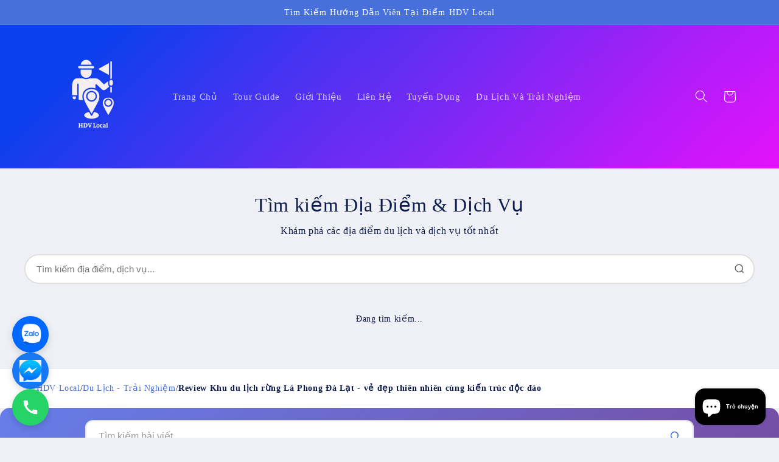

--- FILE ---
content_type: text/html; charset=utf-8
request_url: https://hdvlocal.com/blogs/du-lich/khu-du-lich-rung-la-phong
body_size: 37584
content:
<!doctype html>
<html class="js" lang="vi">
  <head>
    <meta charset="utf-8">
    <meta http-equiv="X-UA-Compatible" content="IE=edge">
    <meta name="viewport" content="width=device-width,initial-scale=1">
    <meta name="theme-color" content="">
    <link rel="canonical" href="https://hdvlocal.com/blogs/du-lich/khu-du-lich-rung-la-phong"><link rel="icon" type="image/png" href="//hdvlocal.com/cdn/shop/files/HDV_Local_logo_2024.png?crop=center&height=32&v=1730480411&width=32"><meta name="google-site-verification" content="M4uu1IjxaI8Nd8PlKVEedRZevvg3l-KYxCCb5fZWum0" />
    <title>
      Review Khu du lịch rừng Lá Phong Đà Lạt - vẻ đẹp thiên nhiên cùng kiến
 &ndash; HDV Local</title>

    
      <meta name="description" content="Khu du lịch Lá Phong Đà Lạt được thiết kế dựa trên ý tưởng về &quot;vườn địa đàng&quot;. Dù mới mở cửa nhưng khu du lịch Đà Lạt đã nhận được đông đảo sự quan tâm nhờ khung cảnh lãng mạn. HDV Local xin giới thiệu với bạn một vài hình ảnh ấn tượng về khu du lịch Đà Lạt.">
    

    

<meta property="og:site_name" content="HDV Local">
<meta property="og:url" content="https://hdvlocal.com/blogs/du-lich/khu-du-lich-rung-la-phong">
<meta property="og:title" content="Review Khu du lịch rừng Lá Phong Đà Lạt - vẻ đẹp thiên nhiên cùng kiến">
<meta property="og:type" content="article">
<meta property="og:description" content="Khu du lịch Lá Phong Đà Lạt được thiết kế dựa trên ý tưởng về &quot;vườn địa đàng&quot;. Dù mới mở cửa nhưng khu du lịch Đà Lạt đã nhận được đông đảo sự quan tâm nhờ khung cảnh lãng mạn. HDV Local xin giới thiệu với bạn một vài hình ảnh ấn tượng về khu du lịch Đà Lạt."><meta property="og:image" content="http://hdvlocal.com/cdn/shop/articles/Khu_du_lich_rung_La_Phong.png?v=1703915535">
  <meta property="og:image:secure_url" content="https://hdvlocal.com/cdn/shop/articles/Khu_du_lich_rung_La_Phong.png?v=1703915535">
  <meta property="og:image:width" content="1080">
  <meta property="og:image:height" content="810"><meta name="twitter:card" content="summary_large_image">
<meta name="twitter:title" content="Review Khu du lịch rừng Lá Phong Đà Lạt - vẻ đẹp thiên nhiên cùng kiến">
<meta name="twitter:description" content="Khu du lịch Lá Phong Đà Lạt được thiết kế dựa trên ý tưởng về &quot;vườn địa đàng&quot;. Dù mới mở cửa nhưng khu du lịch Đà Lạt đã nhận được đông đảo sự quan tâm nhờ khung cảnh lãng mạn. HDV Local xin giới thiệu với bạn một vài hình ảnh ấn tượng về khu du lịch Đà Lạt.">


    <script src="//hdvlocal.com/cdn/shop/t/21/assets/constants.js?v=132983761750457495441762274126" defer="defer"></script>
    <script src="//hdvlocal.com/cdn/shop/t/21/assets/pubsub.js?v=25310214064522200911762274126" defer="defer"></script>
    <script src="//hdvlocal.com/cdn/shop/t/21/assets/global.js?v=7301445359237545521762274126" defer="defer"></script>
    <script src="//hdvlocal.com/cdn/shop/t/21/assets/details-disclosure.js?v=13653116266235556501762274126" defer="defer"></script>
    <script src="//hdvlocal.com/cdn/shop/t/21/assets/details-modal.js?v=25581673532751508451762274126" defer="defer"></script>
    <script src="//hdvlocal.com/cdn/shop/t/21/assets/search-form.js?v=133129549252120666541762274126" defer="defer"></script><script src="//hdvlocal.com/cdn/shop/t/21/assets/animations.js?v=88693664871331136111762274126" defer="defer"></script><script>window.performance && window.performance.mark && window.performance.mark('shopify.content_for_header.start');</script><meta name="google-site-verification" content="M4uu1IjxaI8Nd8PlKVEedRZevvg3l-KYxCCb5fZWum0">
<meta id="shopify-digital-wallet" name="shopify-digital-wallet" content="/27590918282/digital_wallets/dialog">
<link rel="alternate" type="application/atom+xml" title="Feed" href="/blogs/du-lich.atom" />
<script async="async" src="/checkouts/internal/preloads.js?locale=vi-VN"></script>
<script id="shopify-features" type="application/json">{"accessToken":"f5ef9f11827753c6f406bf90a9c57388","betas":["rich-media-storefront-analytics"],"domain":"hdvlocal.com","predictiveSearch":true,"shopId":27590918282,"locale":"vi"}</script>
<script>var Shopify = Shopify || {};
Shopify.shop = "denvip.myshopify.com";
Shopify.locale = "vi";
Shopify.currency = {"active":"VND","rate":"1.0"};
Shopify.country = "VN";
Shopify.theme = {"name":"Copy of Updated copy of Refresh","id":148504903818,"schema_name":"Refresh","schema_version":"15.4.0","theme_store_id":1567,"role":"main"};
Shopify.theme.handle = "null";
Shopify.theme.style = {"id":null,"handle":null};
Shopify.cdnHost = "hdvlocal.com/cdn";
Shopify.routes = Shopify.routes || {};
Shopify.routes.root = "/";</script>
<script type="module">!function(o){(o.Shopify=o.Shopify||{}).modules=!0}(window);</script>
<script>!function(o){function n(){var o=[];function n(){o.push(Array.prototype.slice.apply(arguments))}return n.q=o,n}var t=o.Shopify=o.Shopify||{};t.loadFeatures=n(),t.autoloadFeatures=n()}(window);</script>
<script id="shop-js-analytics" type="application/json">{"pageType":"article"}</script>
<script defer="defer" async type="module" src="//hdvlocal.com/cdn/shopifycloud/shop-js/modules/v2/client.init-shop-cart-sync_BRgeC2xT.vi.esm.js"></script>
<script defer="defer" async type="module" src="//hdvlocal.com/cdn/shopifycloud/shop-js/modules/v2/chunk.common_BdlVUcMw.esm.js"></script>
<script defer="defer" async type="module" src="//hdvlocal.com/cdn/shopifycloud/shop-js/modules/v2/chunk.modal_Cv2biks0.esm.js"></script>
<script type="module">
  await import("//hdvlocal.com/cdn/shopifycloud/shop-js/modules/v2/client.init-shop-cart-sync_BRgeC2xT.vi.esm.js");
await import("//hdvlocal.com/cdn/shopifycloud/shop-js/modules/v2/chunk.common_BdlVUcMw.esm.js");
await import("//hdvlocal.com/cdn/shopifycloud/shop-js/modules/v2/chunk.modal_Cv2biks0.esm.js");

  window.Shopify.SignInWithShop?.initShopCartSync?.({"fedCMEnabled":true,"windoidEnabled":true});

</script>
<script>(function() {
  var isLoaded = false;
  function asyncLoad() {
    if (isLoaded) return;
    isLoaded = true;
    var urls = ["https:\/\/app.getinterlinks.com\/interlink-js?shop=denvip.myshopify.com"];
    for (var i = 0; i < urls.length; i++) {
      var s = document.createElement('script');
      s.type = 'text/javascript';
      s.async = true;
      s.src = urls[i];
      var x = document.getElementsByTagName('script')[0];
      x.parentNode.insertBefore(s, x);
    }
  };
  if(window.attachEvent) {
    window.attachEvent('onload', asyncLoad);
  } else {
    window.addEventListener('load', asyncLoad, false);
  }
})();</script>
<script id="__st">var __st={"a":27590918282,"offset":-18000,"reqid":"fd2625d2-b35e-449a-bfe0-435e63315263-1769089215","pageurl":"hdvlocal.com\/blogs\/du-lich\/khu-du-lich-rung-la-phong","s":"articles-559715385482","u":"6b26eb839d17","p":"article","rtyp":"article","rid":559715385482};</script>
<script>window.ShopifyPaypalV4VisibilityTracking = true;</script>
<script id="captcha-bootstrap">!function(){'use strict';const t='contact',e='account',n='new_comment',o=[[t,t],['blogs',n],['comments',n],[t,'customer']],c=[[e,'customer_login'],[e,'guest_login'],[e,'recover_customer_password'],[e,'create_customer']],r=t=>t.map((([t,e])=>`form[action*='/${t}']:not([data-nocaptcha='true']) input[name='form_type'][value='${e}']`)).join(','),a=t=>()=>t?[...document.querySelectorAll(t)].map((t=>t.form)):[];function s(){const t=[...o],e=r(t);return a(e)}const i='password',u='form_key',d=['recaptcha-v3-token','g-recaptcha-response','h-captcha-response',i],f=()=>{try{return window.sessionStorage}catch{return}},m='__shopify_v',_=t=>t.elements[u];function p(t,e,n=!1){try{const o=window.sessionStorage,c=JSON.parse(o.getItem(e)),{data:r}=function(t){const{data:e,action:n}=t;return t[m]||n?{data:e,action:n}:{data:t,action:n}}(c);for(const[e,n]of Object.entries(r))t.elements[e]&&(t.elements[e].value=n);n&&o.removeItem(e)}catch(o){console.error('form repopulation failed',{error:o})}}const l='form_type',E='cptcha';function T(t){t.dataset[E]=!0}const w=window,h=w.document,L='Shopify',v='ce_forms',y='captcha';let A=!1;((t,e)=>{const n=(g='f06e6c50-85a8-45c8-87d0-21a2b65856fe',I='https://cdn.shopify.com/shopifycloud/storefront-forms-hcaptcha/ce_storefront_forms_captcha_hcaptcha.v1.5.2.iife.js',D={infoText:'Được hCaptcha bảo vệ',privacyText:'Quyền riêng tư',termsText:'Điều khoản'},(t,e,n)=>{const o=w[L][v],c=o.bindForm;if(c)return c(t,g,e,D).then(n);var r;o.q.push([[t,g,e,D],n]),r=I,A||(h.body.append(Object.assign(h.createElement('script'),{id:'captcha-provider',async:!0,src:r})),A=!0)});var g,I,D;w[L]=w[L]||{},w[L][v]=w[L][v]||{},w[L][v].q=[],w[L][y]=w[L][y]||{},w[L][y].protect=function(t,e){n(t,void 0,e),T(t)},Object.freeze(w[L][y]),function(t,e,n,w,h,L){const[v,y,A,g]=function(t,e,n){const i=e?o:[],u=t?c:[],d=[...i,...u],f=r(d),m=r(i),_=r(d.filter((([t,e])=>n.includes(e))));return[a(f),a(m),a(_),s()]}(w,h,L),I=t=>{const e=t.target;return e instanceof HTMLFormElement?e:e&&e.form},D=t=>v().includes(t);t.addEventListener('submit',(t=>{const e=I(t);if(!e)return;const n=D(e)&&!e.dataset.hcaptchaBound&&!e.dataset.recaptchaBound,o=_(e),c=g().includes(e)&&(!o||!o.value);(n||c)&&t.preventDefault(),c&&!n&&(function(t){try{if(!f())return;!function(t){const e=f();if(!e)return;const n=_(t);if(!n)return;const o=n.value;o&&e.removeItem(o)}(t);const e=Array.from(Array(32),(()=>Math.random().toString(36)[2])).join('');!function(t,e){_(t)||t.append(Object.assign(document.createElement('input'),{type:'hidden',name:u})),t.elements[u].value=e}(t,e),function(t,e){const n=f();if(!n)return;const o=[...t.querySelectorAll(`input[type='${i}']`)].map((({name:t})=>t)),c=[...d,...o],r={};for(const[a,s]of new FormData(t).entries())c.includes(a)||(r[a]=s);n.setItem(e,JSON.stringify({[m]:1,action:t.action,data:r}))}(t,e)}catch(e){console.error('failed to persist form',e)}}(e),e.submit())}));const S=(t,e)=>{t&&!t.dataset[E]&&(n(t,e.some((e=>e===t))),T(t))};for(const o of['focusin','change'])t.addEventListener(o,(t=>{const e=I(t);D(e)&&S(e,y())}));const B=e.get('form_key'),M=e.get(l),P=B&&M;t.addEventListener('DOMContentLoaded',(()=>{const t=y();if(P)for(const e of t)e.elements[l].value===M&&p(e,B);[...new Set([...A(),...v().filter((t=>'true'===t.dataset.shopifyCaptcha))])].forEach((e=>S(e,t)))}))}(h,new URLSearchParams(w.location.search),n,t,e,['guest_login'])})(!0,!0)}();</script>
<script integrity="sha256-4kQ18oKyAcykRKYeNunJcIwy7WH5gtpwJnB7kiuLZ1E=" data-source-attribution="shopify.loadfeatures" defer="defer" src="//hdvlocal.com/cdn/shopifycloud/storefront/assets/storefront/load_feature-a0a9edcb.js" crossorigin="anonymous"></script>
<script data-source-attribution="shopify.dynamic_checkout.dynamic.init">var Shopify=Shopify||{};Shopify.PaymentButton=Shopify.PaymentButton||{isStorefrontPortableWallets:!0,init:function(){window.Shopify.PaymentButton.init=function(){};var t=document.createElement("script");t.src="https://hdvlocal.com/cdn/shopifycloud/portable-wallets/latest/portable-wallets.vi.js",t.type="module",document.head.appendChild(t)}};
</script>
<script data-source-attribution="shopify.dynamic_checkout.buyer_consent">
  function portableWalletsHideBuyerConsent(e){var t=document.getElementById("shopify-buyer-consent"),n=document.getElementById("shopify-subscription-policy-button");t&&n&&(t.classList.add("hidden"),t.setAttribute("aria-hidden","true"),n.removeEventListener("click",e))}function portableWalletsShowBuyerConsent(e){var t=document.getElementById("shopify-buyer-consent"),n=document.getElementById("shopify-subscription-policy-button");t&&n&&(t.classList.remove("hidden"),t.removeAttribute("aria-hidden"),n.addEventListener("click",e))}window.Shopify?.PaymentButton&&(window.Shopify.PaymentButton.hideBuyerConsent=portableWalletsHideBuyerConsent,window.Shopify.PaymentButton.showBuyerConsent=portableWalletsShowBuyerConsent);
</script>
<script data-source-attribution="shopify.dynamic_checkout.cart.bootstrap">document.addEventListener("DOMContentLoaded",(function(){function t(){return document.querySelector("shopify-accelerated-checkout-cart, shopify-accelerated-checkout")}if(t())Shopify.PaymentButton.init();else{new MutationObserver((function(e,n){t()&&(Shopify.PaymentButton.init(),n.disconnect())})).observe(document.body,{childList:!0,subtree:!0})}}));
</script>
<script id="sections-script" data-sections="header" defer="defer" src="//hdvlocal.com/cdn/shop/t/21/compiled_assets/scripts.js?v=6546"></script>
<script>window.performance && window.performance.mark && window.performance.mark('shopify.content_for_header.end');</script>


    <style data-shopify>
      
      
      
      
      

      
        :root,
        .color-scheme-1 {
          --color-background: 239,240,245;
        
          --gradient-background: #eff0f5;
        

        

        --color-foreground: 14,27,77;
        --color-background-contrast: 161,166,196;
        --color-shadow: 14,27,77;
        --color-button: 71,112,219;
        --color-button-text: 239,240,245;
        --color-secondary-button: 239,240,245;
        --color-secondary-button-text: 14,27,77;
        --color-link: 14,27,77;
        --color-badge-foreground: 14,27,77;
        --color-badge-background: 239,240,245;
        --color-badge-border: 14,27,77;
        --payment-terms-background-color: rgb(239 240 245);
      }
      
        
        .color-scheme-2 {
          --color-background: 255,255,255;
        
          --gradient-background: #ffffff;
        

        

        --color-foreground: 14,27,77;
        --color-background-contrast: 191,191,191;
        --color-shadow: 14,27,77;
        --color-button: 14,27,77;
        --color-button-text: 255,255,255;
        --color-secondary-button: 255,255,255;
        --color-secondary-button-text: 14,27,77;
        --color-link: 14,27,77;
        --color-badge-foreground: 14,27,77;
        --color-badge-background: 255,255,255;
        --color-badge-border: 14,27,77;
        --payment-terms-background-color: rgb(255 255 255);
      }
      
        
        .color-scheme-3 {
          --color-background: 14,27,77;
        
          --gradient-background: #0e1b4d;
        

        

        --color-foreground: 255,255,255;
        --color-background-contrast: 18,35,99;
        --color-shadow: 14,27,77;
        --color-button: 255,255,255;
        --color-button-text: 14,27,77;
        --color-secondary-button: 14,27,77;
        --color-secondary-button-text: 255,255,255;
        --color-link: 255,255,255;
        --color-badge-foreground: 255,255,255;
        --color-badge-background: 14,27,77;
        --color-badge-border: 255,255,255;
        --payment-terms-background-color: rgb(14 27 77);
      }
      
        
        .color-scheme-4 {
          --color-background: 71,112,219;
        
          --gradient-background: #4770db;
        

        

        --color-foreground: 255,255,255;
        --color-background-contrast: 27,57,136;
        --color-shadow: 14,27,77;
        --color-button: 255,255,255;
        --color-button-text: 71,112,219;
        --color-secondary-button: 71,112,219;
        --color-secondary-button-text: 255,255,255;
        --color-link: 255,255,255;
        --color-badge-foreground: 255,255,255;
        --color-badge-background: 71,112,219;
        --color-badge-border: 255,255,255;
        --payment-terms-background-color: rgb(71 112 219);
      }
      
        
        .color-scheme-5 {
          --color-background: 227,36,2;
        
          --gradient-background: #e32402;
        

        

        --color-foreground: 255,255,255;
        --color-background-contrast: 101,16,1;
        --color-shadow: 14,27,77;
        --color-button: 255,255,255;
        --color-button-text: 227,36,2;
        --color-secondary-button: 227,36,2;
        --color-secondary-button-text: 255,255,255;
        --color-link: 255,255,255;
        --color-badge-foreground: 255,255,255;
        --color-badge-background: 227,36,2;
        --color-badge-border: 255,255,255;
        --payment-terms-background-color: rgb(227 36 2);
      }
      
        
        .color-scheme-16816d60-0f69-4cfd-903b-75f3ac3e2c0b {
          --color-background: 48,67,177;
        
          --gradient-background: linear-gradient(136deg, rgba(10, 64, 237, 1) 11%, rgba(250, 13, 253, 1) 84%);
        

        

        --color-foreground: 255,255,255;
        --color-background-contrast: 21,29,77;
        --color-shadow: 14,27,77;
        --color-button: 71,112,219;
        --color-button-text: 239,240,245;
        --color-secondary-button: 48,67,177;
        --color-secondary-button-text: 14,27,77;
        --color-link: 14,27,77;
        --color-badge-foreground: 255,255,255;
        --color-badge-background: 48,67,177;
        --color-badge-border: 255,255,255;
        --payment-terms-background-color: rgb(48 67 177);
      }
      

      body, .color-scheme-1, .color-scheme-2, .color-scheme-3, .color-scheme-4, .color-scheme-5, .color-scheme-16816d60-0f69-4cfd-903b-75f3ac3e2c0b {
        color: rgba(var(--color-foreground), 0.75);
        background-color: rgb(var(--color-background));
      }

      :root {
        --font-body-family: "New York", Iowan Old Style, Apple Garamond, Baskerville, Times New Roman, Droid Serif, Times, Source Serif Pro, serif, Apple Color Emoji, Segoe UI Emoji, Segoe UI Symbol;
        --font-body-style: normal;
        --font-body-weight: 400;
        --font-body-weight-bold: 700;

        --font-heading-family: "New York", Iowan Old Style, Apple Garamond, Baskerville, Times New Roman, Droid Serif, Times, Source Serif Pro, serif, Apple Color Emoji, Segoe UI Emoji, Segoe UI Symbol;
        --font-heading-style: normal;
        --font-heading-weight: 400;

        --font-body-scale: 1.05;
        --font-heading-scale: 1.0476190476190477;

        --media-padding: px;
        --media-border-opacity: 0.1;
        --media-border-width: 0px;
        --media-radius: 20px;
        --media-shadow-opacity: 0.0;
        --media-shadow-horizontal-offset: 0px;
        --media-shadow-vertical-offset: 4px;
        --media-shadow-blur-radius: 5px;
        --media-shadow-visible: 0;

        --page-width: 120rem;
        --page-width-margin: 0rem;

        --product-card-image-padding: 1.6rem;
        --product-card-corner-radius: 1.8rem;
        --product-card-text-alignment: left;
        --product-card-border-width: 0.1rem;
        --product-card-border-opacity: 1.0;
        --product-card-shadow-opacity: 0.0;
        --product-card-shadow-visible: 0;
        --product-card-shadow-horizontal-offset: 0.0rem;
        --product-card-shadow-vertical-offset: 0.4rem;
        --product-card-shadow-blur-radius: 0.5rem;

        --collection-card-image-padding: 1.6rem;
        --collection-card-corner-radius: 1.8rem;
        --collection-card-text-alignment: left;
        --collection-card-border-width: 0.1rem;
        --collection-card-border-opacity: 1.0;
        --collection-card-shadow-opacity: 0.0;
        --collection-card-shadow-visible: 0;
        --collection-card-shadow-horizontal-offset: 0.0rem;
        --collection-card-shadow-vertical-offset: 0.4rem;
        --collection-card-shadow-blur-radius: 0.5rem;

        --blog-card-image-padding: 1.6rem;
        --blog-card-corner-radius: 1.8rem;
        --blog-card-text-alignment: left;
        --blog-card-border-width: 0.1rem;
        --blog-card-border-opacity: 1.0;
        --blog-card-shadow-opacity: 0.0;
        --blog-card-shadow-visible: 0;
        --blog-card-shadow-horizontal-offset: 0.0rem;
        --blog-card-shadow-vertical-offset: 0.4rem;
        --blog-card-shadow-blur-radius: 0.5rem;

        --badge-corner-radius: 0.0rem;

        --popup-border-width: 1px;
        --popup-border-opacity: 0.1;
        --popup-corner-radius: 18px;
        --popup-shadow-opacity: 0.0;
        --popup-shadow-horizontal-offset: 0px;
        --popup-shadow-vertical-offset: 4px;
        --popup-shadow-blur-radius: 5px;

        --drawer-border-width: 0px;
        --drawer-border-opacity: 0.1;
        --drawer-shadow-opacity: 0.0;
        --drawer-shadow-horizontal-offset: 0px;
        --drawer-shadow-vertical-offset: 4px;
        --drawer-shadow-blur-radius: 5px;

        --spacing-sections-desktop: 0px;
        --spacing-sections-mobile: 0px;

        --grid-desktop-vertical-spacing: 28px;
        --grid-desktop-horizontal-spacing: 28px;
        --grid-mobile-vertical-spacing: 14px;
        --grid-mobile-horizontal-spacing: 14px;

        --text-boxes-border-opacity: 0.1;
        --text-boxes-border-width: 0px;
        --text-boxes-radius: 20px;
        --text-boxes-shadow-opacity: 0.0;
        --text-boxes-shadow-visible: 0;
        --text-boxes-shadow-horizontal-offset: 0px;
        --text-boxes-shadow-vertical-offset: 4px;
        --text-boxes-shadow-blur-radius: 5px;

        --buttons-radius: 40px;
        --buttons-radius-outset: 41px;
        --buttons-border-width: 1px;
        --buttons-border-opacity: 1.0;
        --buttons-shadow-opacity: 0.0;
        --buttons-shadow-visible: 0;
        --buttons-shadow-horizontal-offset: 0px;
        --buttons-shadow-vertical-offset: 4px;
        --buttons-shadow-blur-radius: 5px;
        --buttons-border-offset: 0.3px;

        --inputs-radius: 26px;
        --inputs-border-width: 1px;
        --inputs-border-opacity: 0.55;
        --inputs-shadow-opacity: 0.0;
        --inputs-shadow-horizontal-offset: 0px;
        --inputs-margin-offset: 0px;
        --inputs-shadow-vertical-offset: 4px;
        --inputs-shadow-blur-radius: 5px;
        --inputs-radius-outset: 27px;

        --variant-pills-radius: 40px;
        --variant-pills-border-width: 1px;
        --variant-pills-border-opacity: 0.55;
        --variant-pills-shadow-opacity: 0.0;
        --variant-pills-shadow-horizontal-offset: 0px;
        --variant-pills-shadow-vertical-offset: 4px;
        --variant-pills-shadow-blur-radius: 5px;
      }

      *,
      *::before,
      *::after {
        box-sizing: inherit;
      }

      html {
        box-sizing: border-box;
        font-size: calc(var(--font-body-scale) * 62.5%);
        height: 100%;
      }

      body {
        display: grid;
        grid-template-rows: auto auto 1fr auto;
        grid-template-columns: 100%;
        min-height: 100%;
        margin: 0;
        font-size: 1.5rem;
        letter-spacing: 0.06rem;
        line-height: calc(1 + 0.8 / var(--font-body-scale));
        font-family: var(--font-body-family);
        font-style: var(--font-body-style);
        font-weight: var(--font-body-weight);
      }

      @media screen and (min-width: 750px) {
        body {
          font-size: 1.6rem;
        }
      }
    </style>

    <link href="//hdvlocal.com/cdn/shop/t/21/assets/base.css?v=159841507637079171801762274126" rel="stylesheet" type="text/css" media="all" />
    <link rel="stylesheet" href="//hdvlocal.com/cdn/shop/t/21/assets/component-cart-items.css?v=13033300910818915211762274126" media="print" onload="this.media='all'"><link href="//hdvlocal.com/cdn/shop/t/21/assets/component-cart-drawer.css?v=39223250576183958541762274126" rel="stylesheet" type="text/css" media="all" />
      <link href="//hdvlocal.com/cdn/shop/t/21/assets/component-cart.css?v=164708765130180853531762274126" rel="stylesheet" type="text/css" media="all" />
      <link href="//hdvlocal.com/cdn/shop/t/21/assets/component-totals.css?v=15906652033866631521762274126" rel="stylesheet" type="text/css" media="all" />
      <link href="//hdvlocal.com/cdn/shop/t/21/assets/component-price.css?v=47596247576480123001762274126" rel="stylesheet" type="text/css" media="all" />
      <link href="//hdvlocal.com/cdn/shop/t/21/assets/component-discounts.css?v=152760482443307489271762274126" rel="stylesheet" type="text/css" media="all" />
<link href="//hdvlocal.com/cdn/shop/t/21/assets/component-localization-form.css?v=170315343355214948141762274126" rel="stylesheet" type="text/css" media="all" />
      <script src="//hdvlocal.com/cdn/shop/t/21/assets/localization-form.js?v=144176611646395275351762274126" defer="defer"></script><link
        rel="stylesheet"
        href="//hdvlocal.com/cdn/shop/t/21/assets/component-predictive-search.css?v=118923337488134913561762274126"
        media="print"
        onload="this.media='all'"
      ><script>
      if (Shopify.designMode) {
        document.documentElement.classList.add('shopify-design-mode');
      }
    </script>
  <!-- BEGIN app block: shopify://apps/pagefly-page-builder/blocks/app-embed/83e179f7-59a0-4589-8c66-c0dddf959200 -->

<!-- BEGIN app snippet: pagefly-cro-ab-testing-main -->







<script>
  ;(function () {
    const url = new URL(window.location)
    const viewParam = url.searchParams.get('view')
    if (viewParam && viewParam.includes('variant-pf-')) {
      url.searchParams.set('pf_v', viewParam)
      url.searchParams.delete('view')
      window.history.replaceState({}, '', url)
    }
  })()
</script>



<script type='module'>
  
  window.PAGEFLY_CRO = window.PAGEFLY_CRO || {}

  window.PAGEFLY_CRO['data_debug'] = {
    original_template_suffix: "",
    allow_ab_test: false,
    ab_test_start_time: 0,
    ab_test_end_time: 0,
    today_date_time: 1769089216000,
  }
  window.PAGEFLY_CRO['GA4'] = { enabled: false}
</script>

<!-- END app snippet -->








  <script src='https://cdn.shopify.com/extensions/019bb4f9-aed6-78a3-be91-e9d44663e6bf/pagefly-page-builder-215/assets/pagefly-helper.js' defer='defer'></script>

  <script src='https://cdn.shopify.com/extensions/019bb4f9-aed6-78a3-be91-e9d44663e6bf/pagefly-page-builder-215/assets/pagefly-general-helper.js' defer='defer'></script>

  <script src='https://cdn.shopify.com/extensions/019bb4f9-aed6-78a3-be91-e9d44663e6bf/pagefly-page-builder-215/assets/pagefly-snap-slider.js' defer='defer'></script>

  <script src='https://cdn.shopify.com/extensions/019bb4f9-aed6-78a3-be91-e9d44663e6bf/pagefly-page-builder-215/assets/pagefly-slideshow-v3.js' defer='defer'></script>

  <script src='https://cdn.shopify.com/extensions/019bb4f9-aed6-78a3-be91-e9d44663e6bf/pagefly-page-builder-215/assets/pagefly-slideshow-v4.js' defer='defer'></script>

  <script src='https://cdn.shopify.com/extensions/019bb4f9-aed6-78a3-be91-e9d44663e6bf/pagefly-page-builder-215/assets/pagefly-glider.js' defer='defer'></script>

  <script src='https://cdn.shopify.com/extensions/019bb4f9-aed6-78a3-be91-e9d44663e6bf/pagefly-page-builder-215/assets/pagefly-slideshow-v1-v2.js' defer='defer'></script>

  <script src='https://cdn.shopify.com/extensions/019bb4f9-aed6-78a3-be91-e9d44663e6bf/pagefly-page-builder-215/assets/pagefly-product-media.js' defer='defer'></script>

  <script src='https://cdn.shopify.com/extensions/019bb4f9-aed6-78a3-be91-e9d44663e6bf/pagefly-page-builder-215/assets/pagefly-product.js' defer='defer'></script>


<script id='pagefly-helper-data' type='application/json'>
  {
    "page_optimization": {
      "assets_prefetching": false
    },
    "elements_asset_mapper": {
      "Accordion": "https://cdn.shopify.com/extensions/019bb4f9-aed6-78a3-be91-e9d44663e6bf/pagefly-page-builder-215/assets/pagefly-accordion.js",
      "Accordion3": "https://cdn.shopify.com/extensions/019bb4f9-aed6-78a3-be91-e9d44663e6bf/pagefly-page-builder-215/assets/pagefly-accordion3.js",
      "CountDown": "https://cdn.shopify.com/extensions/019bb4f9-aed6-78a3-be91-e9d44663e6bf/pagefly-page-builder-215/assets/pagefly-countdown.js",
      "GMap1": "https://cdn.shopify.com/extensions/019bb4f9-aed6-78a3-be91-e9d44663e6bf/pagefly-page-builder-215/assets/pagefly-gmap.js",
      "GMap2": "https://cdn.shopify.com/extensions/019bb4f9-aed6-78a3-be91-e9d44663e6bf/pagefly-page-builder-215/assets/pagefly-gmap.js",
      "GMapBasicV2": "https://cdn.shopify.com/extensions/019bb4f9-aed6-78a3-be91-e9d44663e6bf/pagefly-page-builder-215/assets/pagefly-gmap.js",
      "GMapAdvancedV2": "https://cdn.shopify.com/extensions/019bb4f9-aed6-78a3-be91-e9d44663e6bf/pagefly-page-builder-215/assets/pagefly-gmap.js",
      "HTML.Video": "https://cdn.shopify.com/extensions/019bb4f9-aed6-78a3-be91-e9d44663e6bf/pagefly-page-builder-215/assets/pagefly-htmlvideo.js",
      "HTML.Video2": "https://cdn.shopify.com/extensions/019bb4f9-aed6-78a3-be91-e9d44663e6bf/pagefly-page-builder-215/assets/pagefly-htmlvideo2.js",
      "HTML.Video3": "https://cdn.shopify.com/extensions/019bb4f9-aed6-78a3-be91-e9d44663e6bf/pagefly-page-builder-215/assets/pagefly-htmlvideo2.js",
      "BackgroundVideo": "https://cdn.shopify.com/extensions/019bb4f9-aed6-78a3-be91-e9d44663e6bf/pagefly-page-builder-215/assets/pagefly-htmlvideo2.js",
      "Instagram": "https://cdn.shopify.com/extensions/019bb4f9-aed6-78a3-be91-e9d44663e6bf/pagefly-page-builder-215/assets/pagefly-instagram.js",
      "Instagram2": "https://cdn.shopify.com/extensions/019bb4f9-aed6-78a3-be91-e9d44663e6bf/pagefly-page-builder-215/assets/pagefly-instagram.js",
      "Insta3": "https://cdn.shopify.com/extensions/019bb4f9-aed6-78a3-be91-e9d44663e6bf/pagefly-page-builder-215/assets/pagefly-instagram3.js",
      "Tabs": "https://cdn.shopify.com/extensions/019bb4f9-aed6-78a3-be91-e9d44663e6bf/pagefly-page-builder-215/assets/pagefly-tab.js",
      "Tabs3": "https://cdn.shopify.com/extensions/019bb4f9-aed6-78a3-be91-e9d44663e6bf/pagefly-page-builder-215/assets/pagefly-tab3.js",
      "ProductBox": "https://cdn.shopify.com/extensions/019bb4f9-aed6-78a3-be91-e9d44663e6bf/pagefly-page-builder-215/assets/pagefly-cart.js",
      "FBPageBox2": "https://cdn.shopify.com/extensions/019bb4f9-aed6-78a3-be91-e9d44663e6bf/pagefly-page-builder-215/assets/pagefly-facebook.js",
      "FBLikeButton2": "https://cdn.shopify.com/extensions/019bb4f9-aed6-78a3-be91-e9d44663e6bf/pagefly-page-builder-215/assets/pagefly-facebook.js",
      "TwitterFeed2": "https://cdn.shopify.com/extensions/019bb4f9-aed6-78a3-be91-e9d44663e6bf/pagefly-page-builder-215/assets/pagefly-twitter.js",
      "Paragraph4": "https://cdn.shopify.com/extensions/019bb4f9-aed6-78a3-be91-e9d44663e6bf/pagefly-page-builder-215/assets/pagefly-paragraph4.js",

      "AliReviews": "https://cdn.shopify.com/extensions/019bb4f9-aed6-78a3-be91-e9d44663e6bf/pagefly-page-builder-215/assets/pagefly-3rd-elements.js",
      "BackInStock": "https://cdn.shopify.com/extensions/019bb4f9-aed6-78a3-be91-e9d44663e6bf/pagefly-page-builder-215/assets/pagefly-3rd-elements.js",
      "GloboBackInStock": "https://cdn.shopify.com/extensions/019bb4f9-aed6-78a3-be91-e9d44663e6bf/pagefly-page-builder-215/assets/pagefly-3rd-elements.js",
      "GrowaveWishlist": "https://cdn.shopify.com/extensions/019bb4f9-aed6-78a3-be91-e9d44663e6bf/pagefly-page-builder-215/assets/pagefly-3rd-elements.js",
      "InfiniteOptionsShopPad": "https://cdn.shopify.com/extensions/019bb4f9-aed6-78a3-be91-e9d44663e6bf/pagefly-page-builder-215/assets/pagefly-3rd-elements.js",
      "InkybayProductPersonalizer": "https://cdn.shopify.com/extensions/019bb4f9-aed6-78a3-be91-e9d44663e6bf/pagefly-page-builder-215/assets/pagefly-3rd-elements.js",
      "LimeSpot": "https://cdn.shopify.com/extensions/019bb4f9-aed6-78a3-be91-e9d44663e6bf/pagefly-page-builder-215/assets/pagefly-3rd-elements.js",
      "Loox": "https://cdn.shopify.com/extensions/019bb4f9-aed6-78a3-be91-e9d44663e6bf/pagefly-page-builder-215/assets/pagefly-3rd-elements.js",
      "Opinew": "https://cdn.shopify.com/extensions/019bb4f9-aed6-78a3-be91-e9d44663e6bf/pagefly-page-builder-215/assets/pagefly-3rd-elements.js",
      "Powr": "https://cdn.shopify.com/extensions/019bb4f9-aed6-78a3-be91-e9d44663e6bf/pagefly-page-builder-215/assets/pagefly-3rd-elements.js",
      "ProductReviews": "https://cdn.shopify.com/extensions/019bb4f9-aed6-78a3-be91-e9d44663e6bf/pagefly-page-builder-215/assets/pagefly-3rd-elements.js",
      "PushOwl": "https://cdn.shopify.com/extensions/019bb4f9-aed6-78a3-be91-e9d44663e6bf/pagefly-page-builder-215/assets/pagefly-3rd-elements.js",
      "ReCharge": "https://cdn.shopify.com/extensions/019bb4f9-aed6-78a3-be91-e9d44663e6bf/pagefly-page-builder-215/assets/pagefly-3rd-elements.js",
      "Rivyo": "https://cdn.shopify.com/extensions/019bb4f9-aed6-78a3-be91-e9d44663e6bf/pagefly-page-builder-215/assets/pagefly-3rd-elements.js",
      "TrackingMore": "https://cdn.shopify.com/extensions/019bb4f9-aed6-78a3-be91-e9d44663e6bf/pagefly-page-builder-215/assets/pagefly-3rd-elements.js",
      "Vitals": "https://cdn.shopify.com/extensions/019bb4f9-aed6-78a3-be91-e9d44663e6bf/pagefly-page-builder-215/assets/pagefly-3rd-elements.js",
      "Wiser": "https://cdn.shopify.com/extensions/019bb4f9-aed6-78a3-be91-e9d44663e6bf/pagefly-page-builder-215/assets/pagefly-3rd-elements.js"
    },
    "custom_elements_mapper": {
      "pf-click-action-element": "https://cdn.shopify.com/extensions/019bb4f9-aed6-78a3-be91-e9d44663e6bf/pagefly-page-builder-215/assets/pagefly-click-action-element.js",
      "pf-dialog-element": "https://cdn.shopify.com/extensions/019bb4f9-aed6-78a3-be91-e9d44663e6bf/pagefly-page-builder-215/assets/pagefly-dialog-element.js"
    }
  }
</script>


<!-- END app block --><script src="https://cdn.shopify.com/extensions/e8878072-2f6b-4e89-8082-94b04320908d/inbox-1254/assets/inbox-chat-loader.js" type="text/javascript" defer="defer" data-app-id="3026047"></script>
<link href="https://monorail-edge.shopifysvc.com" rel="dns-prefetch">
<script>(function(){if ("sendBeacon" in navigator && "performance" in window) {try {var session_token_from_headers = performance.getEntriesByType('navigation')[0].serverTiming.find(x => x.name == '_s').description;} catch {var session_token_from_headers = undefined;}var session_cookie_matches = document.cookie.match(/_shopify_s=([^;]*)/);var session_token_from_cookie = session_cookie_matches && session_cookie_matches.length === 2 ? session_cookie_matches[1] : "";var session_token = session_token_from_headers || session_token_from_cookie || "";function handle_abandonment_event(e) {var entries = performance.getEntries().filter(function(entry) {return /monorail-edge.shopifysvc.com/.test(entry.name);});if (!window.abandonment_tracked && entries.length === 0) {window.abandonment_tracked = true;var currentMs = Date.now();var navigation_start = performance.timing.navigationStart;var payload = {shop_id: 27590918282,url: window.location.href,navigation_start,duration: currentMs - navigation_start,session_token,page_type: "article"};window.navigator.sendBeacon("https://monorail-edge.shopifysvc.com/v1/produce", JSON.stringify({schema_id: "online_store_buyer_site_abandonment/1.1",payload: payload,metadata: {event_created_at_ms: currentMs,event_sent_at_ms: currentMs}}));}}window.addEventListener('pagehide', handle_abandonment_event);}}());</script>
<script id="web-pixels-manager-setup">(function e(e,d,r,n,o){if(void 0===o&&(o={}),!Boolean(null===(a=null===(i=window.Shopify)||void 0===i?void 0:i.analytics)||void 0===a?void 0:a.replayQueue)){var i,a;window.Shopify=window.Shopify||{};var t=window.Shopify;t.analytics=t.analytics||{};var s=t.analytics;s.replayQueue=[],s.publish=function(e,d,r){return s.replayQueue.push([e,d,r]),!0};try{self.performance.mark("wpm:start")}catch(e){}var l=function(){var e={modern:/Edge?\/(1{2}[4-9]|1[2-9]\d|[2-9]\d{2}|\d{4,})\.\d+(\.\d+|)|Firefox\/(1{2}[4-9]|1[2-9]\d|[2-9]\d{2}|\d{4,})\.\d+(\.\d+|)|Chrom(ium|e)\/(9{2}|\d{3,})\.\d+(\.\d+|)|(Maci|X1{2}).+ Version\/(15\.\d+|(1[6-9]|[2-9]\d|\d{3,})\.\d+)([,.]\d+|)( \(\w+\)|)( Mobile\/\w+|) Safari\/|Chrome.+OPR\/(9{2}|\d{3,})\.\d+\.\d+|(CPU[ +]OS|iPhone[ +]OS|CPU[ +]iPhone|CPU IPhone OS|CPU iPad OS)[ +]+(15[._]\d+|(1[6-9]|[2-9]\d|\d{3,})[._]\d+)([._]\d+|)|Android:?[ /-](13[3-9]|1[4-9]\d|[2-9]\d{2}|\d{4,})(\.\d+|)(\.\d+|)|Android.+Firefox\/(13[5-9]|1[4-9]\d|[2-9]\d{2}|\d{4,})\.\d+(\.\d+|)|Android.+Chrom(ium|e)\/(13[3-9]|1[4-9]\d|[2-9]\d{2}|\d{4,})\.\d+(\.\d+|)|SamsungBrowser\/([2-9]\d|\d{3,})\.\d+/,legacy:/Edge?\/(1[6-9]|[2-9]\d|\d{3,})\.\d+(\.\d+|)|Firefox\/(5[4-9]|[6-9]\d|\d{3,})\.\d+(\.\d+|)|Chrom(ium|e)\/(5[1-9]|[6-9]\d|\d{3,})\.\d+(\.\d+|)([\d.]+$|.*Safari\/(?![\d.]+ Edge\/[\d.]+$))|(Maci|X1{2}).+ Version\/(10\.\d+|(1[1-9]|[2-9]\d|\d{3,})\.\d+)([,.]\d+|)( \(\w+\)|)( Mobile\/\w+|) Safari\/|Chrome.+OPR\/(3[89]|[4-9]\d|\d{3,})\.\d+\.\d+|(CPU[ +]OS|iPhone[ +]OS|CPU[ +]iPhone|CPU IPhone OS|CPU iPad OS)[ +]+(10[._]\d+|(1[1-9]|[2-9]\d|\d{3,})[._]\d+)([._]\d+|)|Android:?[ /-](13[3-9]|1[4-9]\d|[2-9]\d{2}|\d{4,})(\.\d+|)(\.\d+|)|Mobile Safari.+OPR\/([89]\d|\d{3,})\.\d+\.\d+|Android.+Firefox\/(13[5-9]|1[4-9]\d|[2-9]\d{2}|\d{4,})\.\d+(\.\d+|)|Android.+Chrom(ium|e)\/(13[3-9]|1[4-9]\d|[2-9]\d{2}|\d{4,})\.\d+(\.\d+|)|Android.+(UC? ?Browser|UCWEB|U3)[ /]?(15\.([5-9]|\d{2,})|(1[6-9]|[2-9]\d|\d{3,})\.\d+)\.\d+|SamsungBrowser\/(5\.\d+|([6-9]|\d{2,})\.\d+)|Android.+MQ{2}Browser\/(14(\.(9|\d{2,})|)|(1[5-9]|[2-9]\d|\d{3,})(\.\d+|))(\.\d+|)|K[Aa][Ii]OS\/(3\.\d+|([4-9]|\d{2,})\.\d+)(\.\d+|)/},d=e.modern,r=e.legacy,n=navigator.userAgent;return n.match(d)?"modern":n.match(r)?"legacy":"unknown"}(),u="modern"===l?"modern":"legacy",c=(null!=n?n:{modern:"",legacy:""})[u],f=function(e){return[e.baseUrl,"/wpm","/b",e.hashVersion,"modern"===e.buildTarget?"m":"l",".js"].join("")}({baseUrl:d,hashVersion:r,buildTarget:u}),m=function(e){var d=e.version,r=e.bundleTarget,n=e.surface,o=e.pageUrl,i=e.monorailEndpoint;return{emit:function(e){var a=e.status,t=e.errorMsg,s=(new Date).getTime(),l=JSON.stringify({metadata:{event_sent_at_ms:s},events:[{schema_id:"web_pixels_manager_load/3.1",payload:{version:d,bundle_target:r,page_url:o,status:a,surface:n,error_msg:t},metadata:{event_created_at_ms:s}}]});if(!i)return console&&console.warn&&console.warn("[Web Pixels Manager] No Monorail endpoint provided, skipping logging."),!1;try{return self.navigator.sendBeacon.bind(self.navigator)(i,l)}catch(e){}var u=new XMLHttpRequest;try{return u.open("POST",i,!0),u.setRequestHeader("Content-Type","text/plain"),u.send(l),!0}catch(e){return console&&console.warn&&console.warn("[Web Pixels Manager] Got an unhandled error while logging to Monorail."),!1}}}}({version:r,bundleTarget:l,surface:e.surface,pageUrl:self.location.href,monorailEndpoint:e.monorailEndpoint});try{o.browserTarget=l,function(e){var d=e.src,r=e.async,n=void 0===r||r,o=e.onload,i=e.onerror,a=e.sri,t=e.scriptDataAttributes,s=void 0===t?{}:t,l=document.createElement("script"),u=document.querySelector("head"),c=document.querySelector("body");if(l.async=n,l.src=d,a&&(l.integrity=a,l.crossOrigin="anonymous"),s)for(var f in s)if(Object.prototype.hasOwnProperty.call(s,f))try{l.dataset[f]=s[f]}catch(e){}if(o&&l.addEventListener("load",o),i&&l.addEventListener("error",i),u)u.appendChild(l);else{if(!c)throw new Error("Did not find a head or body element to append the script");c.appendChild(l)}}({src:f,async:!0,onload:function(){if(!function(){var e,d;return Boolean(null===(d=null===(e=window.Shopify)||void 0===e?void 0:e.analytics)||void 0===d?void 0:d.initialized)}()){var d=window.webPixelsManager.init(e)||void 0;if(d){var r=window.Shopify.analytics;r.replayQueue.forEach((function(e){var r=e[0],n=e[1],o=e[2];d.publishCustomEvent(r,n,o)})),r.replayQueue=[],r.publish=d.publishCustomEvent,r.visitor=d.visitor,r.initialized=!0}}},onerror:function(){return m.emit({status:"failed",errorMsg:"".concat(f," has failed to load")})},sri:function(e){var d=/^sha384-[A-Za-z0-9+/=]+$/;return"string"==typeof e&&d.test(e)}(c)?c:"",scriptDataAttributes:o}),m.emit({status:"loading"})}catch(e){m.emit({status:"failed",errorMsg:(null==e?void 0:e.message)||"Unknown error"})}}})({shopId: 27590918282,storefrontBaseUrl: "https://hdvlocal.com",extensionsBaseUrl: "https://extensions.shopifycdn.com/cdn/shopifycloud/web-pixels-manager",monorailEndpoint: "https://monorail-edge.shopifysvc.com/unstable/produce_batch",surface: "storefront-renderer",enabledBetaFlags: ["2dca8a86"],webPixelsConfigList: [{"id":"shopify-app-pixel","configuration":"{}","eventPayloadVersion":"v1","runtimeContext":"STRICT","scriptVersion":"0450","apiClientId":"shopify-pixel","type":"APP","privacyPurposes":["ANALYTICS","MARKETING"]},{"id":"shopify-custom-pixel","eventPayloadVersion":"v1","runtimeContext":"LAX","scriptVersion":"0450","apiClientId":"shopify-pixel","type":"CUSTOM","privacyPurposes":["ANALYTICS","MARKETING"]}],isMerchantRequest: false,initData: {"shop":{"name":"HDV Local","paymentSettings":{"currencyCode":"VND"},"myshopifyDomain":"denvip.myshopify.com","countryCode":"US","storefrontUrl":"https:\/\/hdvlocal.com"},"customer":null,"cart":null,"checkout":null,"productVariants":[],"purchasingCompany":null},},"https://hdvlocal.com/cdn","fcfee988w5aeb613cpc8e4bc33m6693e112",{"modern":"","legacy":""},{"shopId":"27590918282","storefrontBaseUrl":"https:\/\/hdvlocal.com","extensionBaseUrl":"https:\/\/extensions.shopifycdn.com\/cdn\/shopifycloud\/web-pixels-manager","surface":"storefront-renderer","enabledBetaFlags":"[\"2dca8a86\"]","isMerchantRequest":"false","hashVersion":"fcfee988w5aeb613cpc8e4bc33m6693e112","publish":"custom","events":"[[\"page_viewed\",{}]]"});</script><script>
  window.ShopifyAnalytics = window.ShopifyAnalytics || {};
  window.ShopifyAnalytics.meta = window.ShopifyAnalytics.meta || {};
  window.ShopifyAnalytics.meta.currency = 'VND';
  var meta = {"page":{"pageType":"article","resourceType":"article","resourceId":559715385482,"requestId":"fd2625d2-b35e-449a-bfe0-435e63315263-1769089215"}};
  for (var attr in meta) {
    window.ShopifyAnalytics.meta[attr] = meta[attr];
  }
</script>
<script class="analytics">
  (function () {
    var customDocumentWrite = function(content) {
      var jquery = null;

      if (window.jQuery) {
        jquery = window.jQuery;
      } else if (window.Checkout && window.Checkout.$) {
        jquery = window.Checkout.$;
      }

      if (jquery) {
        jquery('body').append(content);
      }
    };

    var hasLoggedConversion = function(token) {
      if (token) {
        return document.cookie.indexOf('loggedConversion=' + token) !== -1;
      }
      return false;
    }

    var setCookieIfConversion = function(token) {
      if (token) {
        var twoMonthsFromNow = new Date(Date.now());
        twoMonthsFromNow.setMonth(twoMonthsFromNow.getMonth() + 2);

        document.cookie = 'loggedConversion=' + token + '; expires=' + twoMonthsFromNow;
      }
    }

    var trekkie = window.ShopifyAnalytics.lib = window.trekkie = window.trekkie || [];
    if (trekkie.integrations) {
      return;
    }
    trekkie.methods = [
      'identify',
      'page',
      'ready',
      'track',
      'trackForm',
      'trackLink'
    ];
    trekkie.factory = function(method) {
      return function() {
        var args = Array.prototype.slice.call(arguments);
        args.unshift(method);
        trekkie.push(args);
        return trekkie;
      };
    };
    for (var i = 0; i < trekkie.methods.length; i++) {
      var key = trekkie.methods[i];
      trekkie[key] = trekkie.factory(key);
    }
    trekkie.load = function(config) {
      trekkie.config = config || {};
      trekkie.config.initialDocumentCookie = document.cookie;
      var first = document.getElementsByTagName('script')[0];
      var script = document.createElement('script');
      script.type = 'text/javascript';
      script.onerror = function(e) {
        var scriptFallback = document.createElement('script');
        scriptFallback.type = 'text/javascript';
        scriptFallback.onerror = function(error) {
                var Monorail = {
      produce: function produce(monorailDomain, schemaId, payload) {
        var currentMs = new Date().getTime();
        var event = {
          schema_id: schemaId,
          payload: payload,
          metadata: {
            event_created_at_ms: currentMs,
            event_sent_at_ms: currentMs
          }
        };
        return Monorail.sendRequest("https://" + monorailDomain + "/v1/produce", JSON.stringify(event));
      },
      sendRequest: function sendRequest(endpointUrl, payload) {
        // Try the sendBeacon API
        if (window && window.navigator && typeof window.navigator.sendBeacon === 'function' && typeof window.Blob === 'function' && !Monorail.isIos12()) {
          var blobData = new window.Blob([payload], {
            type: 'text/plain'
          });

          if (window.navigator.sendBeacon(endpointUrl, blobData)) {
            return true;
          } // sendBeacon was not successful

        } // XHR beacon

        var xhr = new XMLHttpRequest();

        try {
          xhr.open('POST', endpointUrl);
          xhr.setRequestHeader('Content-Type', 'text/plain');
          xhr.send(payload);
        } catch (e) {
          console.log(e);
        }

        return false;
      },
      isIos12: function isIos12() {
        return window.navigator.userAgent.lastIndexOf('iPhone; CPU iPhone OS 12_') !== -1 || window.navigator.userAgent.lastIndexOf('iPad; CPU OS 12_') !== -1;
      }
    };
    Monorail.produce('monorail-edge.shopifysvc.com',
      'trekkie_storefront_load_errors/1.1',
      {shop_id: 27590918282,
      theme_id: 148504903818,
      app_name: "storefront",
      context_url: window.location.href,
      source_url: "//hdvlocal.com/cdn/s/trekkie.storefront.1bbfab421998800ff09850b62e84b8915387986d.min.js"});

        };
        scriptFallback.async = true;
        scriptFallback.src = '//hdvlocal.com/cdn/s/trekkie.storefront.1bbfab421998800ff09850b62e84b8915387986d.min.js';
        first.parentNode.insertBefore(scriptFallback, first);
      };
      script.async = true;
      script.src = '//hdvlocal.com/cdn/s/trekkie.storefront.1bbfab421998800ff09850b62e84b8915387986d.min.js';
      first.parentNode.insertBefore(script, first);
    };
    trekkie.load(
      {"Trekkie":{"appName":"storefront","development":false,"defaultAttributes":{"shopId":27590918282,"isMerchantRequest":null,"themeId":148504903818,"themeCityHash":"6625816901931587538","contentLanguage":"vi","currency":"VND","eventMetadataId":"c4f9039c-e488-4c40-9e55-f6314fde3300"},"isServerSideCookieWritingEnabled":true,"monorailRegion":"shop_domain","enabledBetaFlags":["65f19447"]},"Session Attribution":{},"S2S":{"facebookCapiEnabled":false,"source":"trekkie-storefront-renderer","apiClientId":580111}}
    );

    var loaded = false;
    trekkie.ready(function() {
      if (loaded) return;
      loaded = true;

      window.ShopifyAnalytics.lib = window.trekkie;

      var originalDocumentWrite = document.write;
      document.write = customDocumentWrite;
      try { window.ShopifyAnalytics.merchantGoogleAnalytics.call(this); } catch(error) {};
      document.write = originalDocumentWrite;

      window.ShopifyAnalytics.lib.page(null,{"pageType":"article","resourceType":"article","resourceId":559715385482,"requestId":"fd2625d2-b35e-449a-bfe0-435e63315263-1769089215","shopifyEmitted":true});

      var match = window.location.pathname.match(/checkouts\/(.+)\/(thank_you|post_purchase)/)
      var token = match? match[1]: undefined;
      if (!hasLoggedConversion(token)) {
        setCookieIfConversion(token);
        
      }
    });


        var eventsListenerScript = document.createElement('script');
        eventsListenerScript.async = true;
        eventsListenerScript.src = "//hdvlocal.com/cdn/shopifycloud/storefront/assets/shop_events_listener-3da45d37.js";
        document.getElementsByTagName('head')[0].appendChild(eventsListenerScript);

})();</script>
<script
  defer
  src="https://hdvlocal.com/cdn/shopifycloud/perf-kit/shopify-perf-kit-3.0.4.min.js"
  data-application="storefront-renderer"
  data-shop-id="27590918282"
  data-render-region="gcp-us-central1"
  data-page-type="article"
  data-theme-instance-id="148504903818"
  data-theme-name="Refresh"
  data-theme-version="15.4.0"
  data-monorail-region="shop_domain"
  data-resource-timing-sampling-rate="10"
  data-shs="true"
  data-shs-beacon="true"
  data-shs-export-with-fetch="true"
  data-shs-logs-sample-rate="1"
  data-shs-beacon-endpoint="https://hdvlocal.com/api/collect"
></script>
</head>

  <body class="gradient">
    <a class="skip-to-content-link button visually-hidden" href="#MainContent">
      Chuyển đến nội dung
    </a>

<link href="//hdvlocal.com/cdn/shop/t/21/assets/quantity-popover.css?v=160630540099520878331762274126" rel="stylesheet" type="text/css" media="all" />
<link href="//hdvlocal.com/cdn/shop/t/21/assets/component-card.css?v=120341546515895839841762274126" rel="stylesheet" type="text/css" media="all" />

<script src="//hdvlocal.com/cdn/shop/t/21/assets/cart.js?v=25986244538023964561762274126" defer="defer"></script>
<script src="//hdvlocal.com/cdn/shop/t/21/assets/quantity-popover.js?v=987015268078116491762274126" defer="defer"></script>

<style>
  .drawer {
    visibility: hidden;
  }
</style>

<cart-drawer class="drawer is-empty">
  <div id="CartDrawer" class="cart-drawer">
    <div id="CartDrawer-Overlay" class="cart-drawer__overlay"></div>
    <div
      class="drawer__inner gradient color-scheme-1"
      role="dialog"
      aria-modal="true"
      aria-label="Giỏ hàng của bạn"
      tabindex="-1"
    ><div class="drawer__inner-empty">
          <div class="cart-drawer__warnings center">
            <div class="cart-drawer__empty-content">
              <h2 class="cart__empty-text">Giỏ hàng của bạn đang trống</h2>
              <button
                class="drawer__close"
                type="button"
                onclick="this.closest('cart-drawer').close()"
                aria-label="Đóng"
              >
                <span class="svg-wrapper"><svg xmlns="http://www.w3.org/2000/svg" fill="none" class="icon icon-close" viewBox="0 0 18 17"><path fill="currentColor" d="M.865 15.978a.5.5 0 0 0 .707.707l7.433-7.431 7.579 7.282a.501.501 0 0 0 .846-.37.5.5 0 0 0-.153-.351L9.712 8.546l7.417-7.416a.5.5 0 1 0-.707-.708L8.991 7.853 1.413.573a.5.5 0 1 0-.693.72l7.563 7.268z"/></svg>
</span>
              </button>
              <a href="/collections/all" class="button">
                Tiếp tục mua sắm
              </a></div>
          </div></div><div class="drawer__header">
        <h2 class="drawer__heading">Giỏ hàng của bạn</h2>
        <button
          class="drawer__close"
          type="button"
          onclick="this.closest('cart-drawer').close()"
          aria-label="Đóng"
        >
          <span class="svg-wrapper"><svg xmlns="http://www.w3.org/2000/svg" fill="none" class="icon icon-close" viewBox="0 0 18 17"><path fill="currentColor" d="M.865 15.978a.5.5 0 0 0 .707.707l7.433-7.431 7.579 7.282a.501.501 0 0 0 .846-.37.5.5 0 0 0-.153-.351L9.712 8.546l7.417-7.416a.5.5 0 1 0-.707-.708L8.991 7.853 1.413.573a.5.5 0 1 0-.693.72l7.563 7.268z"/></svg>
</span>
        </button>
      </div>
      <cart-drawer-items
        
          class=" is-empty"
        
      >
        <form
          action="/cart"
          id="CartDrawer-Form"
          class="cart__contents cart-drawer__form"
          method="post"
        >
          <div id="CartDrawer-CartItems" class="drawer__contents js-contents"><p id="CartDrawer-LiveRegionText" class="visually-hidden" role="status"></p>
            <p id="CartDrawer-LineItemStatus" class="visually-hidden" aria-hidden="true" role="status">
              Đang tải...
            </p>
          </div>
          <div id="CartDrawer-CartErrors" role="alert"></div>
        </form>
      </cart-drawer-items>
      <div class="drawer__footer"><!-- Start blocks -->
        <!-- Subtotals -->

        <div class="cart-drawer__footer" >
          <div></div>

          <div class="totals" role="status">
            <h2 class="totals__total">Tổng số tiền ước tính</h2>
            <p class="totals__total-value">0 VND</p>
          </div>

          <small class="tax-note caption-large rte">Thuế, ưu đãi giảm giá và phí vận chuyển được tính khi thanh toán.
</small>
        </div>

        <!-- CTAs -->

        <div class="cart__ctas" >
          <button
            type="submit"
            id="CartDrawer-Checkout"
            class="cart__checkout-button button"
            name="checkout"
            form="CartDrawer-Form"
            
              disabled
            
          >
            Thanh toán
          </button>
        </div>
      </div>
    </div>
  </div>
</cart-drawer>
<!-- BEGIN sections: header-group -->
<div id="shopify-section-sections--19583789727882__1762667522e90d6b0c" class="shopify-section shopify-section-group-header-group"><div id="shopify-block-AVUQrS1o1cjZ1d0dyY__ai_gen_block_6e33850_iKmGaQ" class="shopify-block">


<style data-shopify>
  .ai-contact-buttons-avuqrs1o1cjz1d0dyyaigenblock6e33850ikmgaq {
    position: fixed;
    bottom: 20px;
    
      left: 20px;
    
    z-index: 9999;
    display: flex;
    flex-direction: column;
    gap: 15px;
  }

  .ai-contact-button-avuqrs1o1cjz1d0dyyaigenblock6e33850ikmgaq {
    width: 60px;
    height: 60px;
    border-radius: 30px;
    display: flex;
    align-items: center;
    justify-content: center;
    text-decoration: none;
    transition: transform 0.3s ease, box-shadow 0.3s ease;
    box-shadow: 0 4px 12px rgba(0, 0, 0, 0.15);
    cursor: pointer;
    position: relative;
    overflow: hidden;
  }

  .ai-contact-button-avuqrs1o1cjz1d0dyyaigenblock6e33850ikmgaq:hover {
    transform: scale(1.1);
    box-shadow: 0 6px 20px rgba(0, 0, 0, 0.25);
  }

  .ai-contact-button-avuqrs1o1cjz1d0dyyaigenblock6e33850ikmgaq svg {
    width: calc(60px * 0.5);
    height: calc(60px * 0.5);
    fill: #ffffff;
  }

  .ai-contact-button-avuqrs1o1cjz1d0dyyaigenblock6e33850ikmgaq img {
    width: calc(60px * 0.6);
    height: calc(60px * 0.6);
    object-fit: contain;
  }

  .ai-contact-button-zalo-avuqrs1o1cjz1d0dyyaigenblock6e33850ikmgaq {
    background-color: #0068ff;
  }

  .ai-contact-button-facebook-avuqrs1o1cjz1d0dyyaigenblock6e33850ikmgaq {
    background-color: #1877f2;
  }

  .ai-contact-button-tiktok-avuqrs1o1cjz1d0dyyaigenblock6e33850ikmgaq {
    background-color: #000000;
  }

  .ai-contact-button-hotline-avuqrs1o1cjz1d0dyyaigenblock6e33850ikmgaq {
    background-color: #25d366;
  }

  .ai-contact-button-custom1-avuqrs1o1cjz1d0dyyaigenblock6e33850ikmgaq {
    background-color: #ff6b6b;
  }

  .ai-contact-button-custom2-avuqrs1o1cjz1d0dyyaigenblock6e33850ikmgaq {
    background-color: #4ecdc4;
  }

  @media screen and (max-width: 749px) {
    .ai-contact-buttons-avuqrs1o1cjz1d0dyyaigenblock6e33850ikmgaq {
      bottom: 20px;
      
        left: 15px;
      
      gap: 10px;
    }

    .ai-contact-button-avuqrs1o1cjz1d0dyyaigenblock6e33850ikmgaq {
      width: 50px;
      height: 50px;
    }

    .ai-contact-button-avuqrs1o1cjz1d0dyyaigenblock6e33850ikmgaq svg {
      width: calc(50px * 0.5);
      height: calc(50px * 0.5);
    }

    .ai-contact-button-avuqrs1o1cjz1d0dyyaigenblock6e33850ikmgaq img {
      width: calc(50px * 0.6);
      height: calc(50px * 0.6);
    }
  }
</style>

<div class="ai-contact-buttons-avuqrs1o1cjz1d0dyyaigenblock6e33850ikmgaq" >
  
    <a
      href="https://chat.zalo.me/?phone=0829301759"
      class="ai-contact-button-avuqrs1o1cjz1d0dyyaigenblock6e33850ikmgaq ai-contact-button-zalo-avuqrs1o1cjz1d0dyyaigenblock6e33850ikmgaq"
      target="_blank"
      rel="noopener noreferrer"
      aria-label="Liên hệ qua Zalo"
    >
      
        <img
          src="//hdvlocal.com/cdn/shop/files/zalo_sharelogo.png?v=1762667979&width=100"
          alt="Zalo"
          width="100"
          height="100"
          loading="lazy"
        >
      
    </a>
  

  
    <a
      href="https://www.facebook.com/HDVLocalVn/"
      class="ai-contact-button-avuqrs1o1cjz1d0dyyaigenblock6e33850ikmgaq ai-contact-button-facebook-avuqrs1o1cjz1d0dyyaigenblock6e33850ikmgaq"
      target="_blank"
      rel="noopener noreferrer"
      aria-label="Liên hệ qua Facebook"
    >
      
        <img
          src="//hdvlocal.com/cdn/shop/files/png-clipart-facebook-messenger-logo-messenger-logo-icons-logos-emojis-tech-companies.png?v=1762668469&width=100"
          alt="Facebook"
          width="100"
          height="100"
          loading="lazy"
        >
      
    </a>
  

  

  
    <a
      href="tel:0582018547"
      class="ai-contact-button-avuqrs1o1cjz1d0dyyaigenblock6e33850ikmgaq ai-contact-button-hotline-avuqrs1o1cjz1d0dyyaigenblock6e33850ikmgaq"
      aria-label="Gọi hotline 0582018547"
    >
      
        <svg xmlns="http://www.w3.org/2000/svg" viewBox="0 0 24 24">
          <path d="M20.01 15.38c-1.23 0-2.42-.2-3.53-.56a.977.977 0 0 0-1.01.24l-1.57 1.97c-2.83-1.35-5.48-3.9-6.89-6.83l1.95-1.66c.27-.28.35-.67.24-1.02-.37-1.11-.56-2.3-.56-3.53 0-.54-.45-.99-.99-.99H4.19C3.65 3 3 3.24 3 3.99 3 13.28 10.73 21 20.01 21c.71 0 .99-.63.99-1.18v-3.45c0-.54-.45-.99-.99-.99z"/>
        </svg>
      
    </a>
  

  

  
</div>

</div>


</div><div id="shopify-section-sections--19583789727882__announcement-bar" class="shopify-section shopify-section-group-header-group announcement-bar-section"><link href="//hdvlocal.com/cdn/shop/t/21/assets/component-slideshow.css?v=17933591812325749411762274126" rel="stylesheet" type="text/css" media="all" />
<link href="//hdvlocal.com/cdn/shop/t/21/assets/component-slider.css?v=14039311878856620671762274126" rel="stylesheet" type="text/css" media="all" />


<div
  class="utility-bar color-scheme-4 gradient utility-bar--bottom-border"
>
  <div class="page-width utility-bar__grid"><div
        class="announcement-bar"
        role="region"
        aria-label="Thông báo"
        
      ><p class="announcement-bar__message h5">
            <span>Tìm Kiếm Hướng Dẫn Viên Tại Điểm HDV Local</span></p></div><div class="localization-wrapper">
</div>
  </div>
</div>


</div><div id="shopify-section-sections--19583789727882__header" class="shopify-section shopify-section-group-header-group section-header"><link rel="stylesheet" href="//hdvlocal.com/cdn/shop/t/21/assets/component-list-menu.css?v=151968516119678728991762274126" media="print" onload="this.media='all'">
<link rel="stylesheet" href="//hdvlocal.com/cdn/shop/t/21/assets/component-search.css?v=165164710990765432851762274126" media="print" onload="this.media='all'">
<link rel="stylesheet" href="//hdvlocal.com/cdn/shop/t/21/assets/component-menu-drawer.css?v=147478906057189667651762274126" media="print" onload="this.media='all'">
<link
  rel="stylesheet"
  href="//hdvlocal.com/cdn/shop/t/21/assets/component-cart-notification.css?v=54116361853792938221762274126"
  media="print"
  onload="this.media='all'"
><link rel="stylesheet" href="//hdvlocal.com/cdn/shop/t/21/assets/component-price.css?v=47596247576480123001762274126" media="print" onload="this.media='all'"><style>
  header-drawer {
    justify-self: start;
    margin-left: -1.2rem;
  }@media screen and (min-width: 990px) {
      header-drawer {
        display: none;
      }
    }.menu-drawer-container {
    display: flex;
  }

  .list-menu {
    list-style: none;
    padding: 0;
    margin: 0;
  }

  .list-menu--inline {
    display: inline-flex;
    flex-wrap: wrap;
  }

  summary.list-menu__item {
    padding-right: 2.7rem;
  }

  .list-menu__item {
    display: flex;
    align-items: center;
    line-height: calc(1 + 0.3 / var(--font-body-scale));
  }

  .list-menu__item--link {
    text-decoration: none;
    padding-bottom: 1rem;
    padding-top: 1rem;
    line-height: calc(1 + 0.8 / var(--font-body-scale));
  }

  @media screen and (min-width: 750px) {
    .list-menu__item--link {
      padding-bottom: 0.5rem;
      padding-top: 0.5rem;
    }
  }
</style><style data-shopify>.header {
    padding: 10px 3rem 10px 3rem;
  }

  .section-header {
    position: sticky; /* This is for fixing a Safari z-index issue. PR #2147 */
    margin-bottom: 0px;
  }

  @media screen and (min-width: 750px) {
    .section-header {
      margin-bottom: 0px;
    }
  }

  @media screen and (min-width: 990px) {
    .header {
      padding-top: 20px;
      padding-bottom: 20px;
    }
  }</style><script src="//hdvlocal.com/cdn/shop/t/21/assets/cart-notification.js?v=133508293167896966491762274126" defer="defer"></script>

<sticky-header
  
    data-sticky-type="on-scroll-up"
  
  class="header-wrapper color-scheme-16816d60-0f69-4cfd-903b-75f3ac3e2c0b gradient"
><header class="header header--middle-left header--mobile-center page-width header--has-menu">

<header-drawer data-breakpoint="tablet">
  <details id="Details-menu-drawer-container" class="menu-drawer-container">
    <summary
      class="header__icon header__icon--menu header__icon--summary link focus-inset"
      aria-label="Menu"
    >
      <span><svg xmlns="http://www.w3.org/2000/svg" fill="none" class="icon icon-hamburger" viewBox="0 0 18 16"><path fill="currentColor" d="M1 .5a.5.5 0 1 0 0 1h15.71a.5.5 0 0 0 0-1zM.5 8a.5.5 0 0 1 .5-.5h15.71a.5.5 0 0 1 0 1H1A.5.5 0 0 1 .5 8m0 7a.5.5 0 0 1 .5-.5h15.71a.5.5 0 0 1 0 1H1a.5.5 0 0 1-.5-.5"/></svg>
<svg xmlns="http://www.w3.org/2000/svg" fill="none" class="icon icon-close" viewBox="0 0 18 17"><path fill="currentColor" d="M.865 15.978a.5.5 0 0 0 .707.707l7.433-7.431 7.579 7.282a.501.501 0 0 0 .846-.37.5.5 0 0 0-.153-.351L9.712 8.546l7.417-7.416a.5.5 0 1 0-.707-.708L8.991 7.853 1.413.573a.5.5 0 1 0-.693.72l7.563 7.268z"/></svg>
</span>
    </summary>
    <div id="menu-drawer" class="gradient menu-drawer motion-reduce color-scheme-3">
      <div class="menu-drawer__inner-container">
        <div class="menu-drawer__navigation-container">
          <nav class="menu-drawer__navigation">
            <ul class="menu-drawer__menu has-submenu list-menu" role="list"><li><a
                      id="HeaderDrawer-trang-chủ"
                      href="/"
                      class="menu-drawer__menu-item list-menu__item link link--text focus-inset"
                      
                    >
                      Trang Chủ
                    </a></li><li><a
                      id="HeaderDrawer-tour-guide"
                      href="/collections/tour-guide"
                      class="menu-drawer__menu-item list-menu__item link link--text focus-inset"
                      
                    >
                      Tour Guide
                    </a></li><li><a
                      id="HeaderDrawer-giới-thiệu"
                      href="/pages/gioi-thieu"
                      class="menu-drawer__menu-item list-menu__item link link--text focus-inset"
                      
                    >
                      Giới Thiệu
                    </a></li><li><a
                      id="HeaderDrawer-lien-hệ"
                      href="/pages/lien-he"
                      class="menu-drawer__menu-item list-menu__item link link--text focus-inset"
                      
                    >
                      Liên Hệ
                    </a></li><li><a
                      id="HeaderDrawer-tuyển-dụng"
                      href="/pages/tuyen-dung"
                      class="menu-drawer__menu-item list-menu__item link link--text focus-inset"
                      
                    >
                      Tuyển Dụng
                    </a></li><li><a
                      id="HeaderDrawer-du-lịch-va-trải-nghiệm"
                      href="/blogs/du-lich"
                      class="menu-drawer__menu-item list-menu__item link link--text focus-inset"
                      
                    >
                      Du Lịch Và Trải Nghiệm
                    </a></li></ul>
          </nav>
          <div class="menu-drawer__utility-links"><div class="menu-drawer__localization header-localization"><localization-form><form method="post" action="/localization" id="HeaderCountryMobileForm" accept-charset="UTF-8" class="localization-form" enctype="multipart/form-data"><input type="hidden" name="form_type" value="localization" /><input type="hidden" name="utf8" value="✓" /><input type="hidden" name="_method" value="put" /><input type="hidden" name="return_to" value="/blogs/du-lich/khu-du-lich-rung-la-phong" /><div>
                        <h2 class="visually-hidden" id="HeaderCountryMobileLabel">
                          Quốc gia/khu vực
                        </h2>

<div class="disclosure">
  <button
    type="button"
    class="disclosure__button localization-form__select localization-selector link link--text caption-large"
    aria-expanded="false"
    aria-controls="HeaderCountryMobile-country-results"
    aria-describedby="HeaderCountryMobileLabel"
  >
    <span>Việt Nam |
      VND
      ₫</span>
    <svg class="icon icon-caret" viewBox="0 0 10 6"><path fill="currentColor" fill-rule="evenodd" d="M9.354.646a.5.5 0 0 0-.708 0L5 4.293 1.354.646a.5.5 0 0 0-.708.708l4 4a.5.5 0 0 0 .708 0l4-4a.5.5 0 0 0 0-.708" clip-rule="evenodd"/></svg>

  </button>
  <div class="disclosure__list-wrapper country-selector" hidden>
    <div class="country-filter">
      
        <div class="field">
          <input
            class="country-filter__input field__input"
            id="country-filter-input"
            type="search"
            name="country_filter"
            value=""
            placeholder="Tìm kiếm"
            role="combobox"
            aria-owns="country-results"
            aria-controls="country-results"
            aria-haspopup="listbox"
            aria-autocomplete="list"
            autocorrect="off"
            autocomplete="off"
            autocapitalize="off"
            spellcheck="false"
          >
          <label class="field__label" for="country-filter-input">Tìm kiếm</label>
          <button
            type="reset"
            class="country-filter__reset-button field__button hidden"
            aria-label="Xóa cụm từ tìm kiếm"
          ><svg fill="none" stroke="currentColor" class="icon icon-close" viewBox="0 0 18 18"><circle cx="9" cy="9" r="8.5" stroke-opacity=".2"/><path stroke-linecap="round" stroke-linejoin="round" d="M11.83 11.83 6.172 6.17M6.229 11.885l5.544-5.77"/></svg>
</button>
          <div class="country-filter__search-icon field__button motion-reduce"><svg fill="none" class="icon icon-search" viewBox="0 0 18 19"><path fill="currentColor" fill-rule="evenodd" d="M11.03 11.68A5.784 5.784 0 1 1 2.85 3.5a5.784 5.784 0 0 1 8.18 8.18m.26 1.12a6.78 6.78 0 1 1 .72-.7l5.4 5.4a.5.5 0 1 1-.71.7z" clip-rule="evenodd"/></svg>
</div>
        </div>
      
      <button
        class="country-selector__close-button button--small link"
        type="button"
        aria-label="Đóng"
      ><svg xmlns="http://www.w3.org/2000/svg" fill="none" class="icon icon-close" viewBox="0 0 18 17"><path fill="currentColor" d="M.865 15.978a.5.5 0 0 0 .707.707l7.433-7.431 7.579 7.282a.501.501 0 0 0 .846-.37.5.5 0 0 0-.153-.351L9.712 8.546l7.417-7.416a.5.5 0 1 0-.707-.708L8.991 7.853 1.413.573a.5.5 0 1 0-.693.72l7.563 7.268z"/></svg>
</button>
    </div>
    <div id="sr-country-search-results" class="visually-hidden" aria-live="polite"></div>
    <div
      class="disclosure__list country-selector__list"
      id="HeaderCountryMobile-country-results"
    >
      
      <ul role="list" class="list-unstyled countries"><li class="disclosure__item" tabindex="-1">
            <a
              class="link link--text disclosure__link caption-large focus-inset"
              href="#"
              
              data-value="SA"
              id="Ả Rập Xê-út"
            >
              <span
                
                  class="visibility-hidden"
                
              ><svg xmlns="http://www.w3.org/2000/svg" fill="none" class="icon icon-checkmark" viewBox="0 0 12 9"><path fill="currentColor" fill-rule="evenodd" d="M11.35.643a.5.5 0 0 1 .006.707l-6.77 6.886a.5.5 0 0 1-.719-.006L.638 4.845a.5.5 0 1 1 .724-.69l2.872 3.011 6.41-6.517a.5.5 0 0 1 .707-.006z" clip-rule="evenodd"/></svg>
</span>
              <span class="country">Ả Rập Xê-út</span>
              <span class="localization-form__currency motion-reduce hidden">
                VND
                ₫</span>
            </a>
          </li><li class="disclosure__item" tabindex="-1">
            <a
              class="link link--text disclosure__link caption-large focus-inset"
              href="#"
              
              data-value="AF"
              id="Afghanistan"
            >
              <span
                
                  class="visibility-hidden"
                
              ><svg xmlns="http://www.w3.org/2000/svg" fill="none" class="icon icon-checkmark" viewBox="0 0 12 9"><path fill="currentColor" fill-rule="evenodd" d="M11.35.643a.5.5 0 0 1 .006.707l-6.77 6.886a.5.5 0 0 1-.719-.006L.638 4.845a.5.5 0 1 1 .724-.69l2.872 3.011 6.41-6.517a.5.5 0 0 1 .707-.006z" clip-rule="evenodd"/></svg>
</span>
              <span class="country">Afghanistan</span>
              <span class="localization-form__currency motion-reduce hidden">
                VND
                ₫</span>
            </a>
          </li><li class="disclosure__item" tabindex="-1">
            <a
              class="link link--text disclosure__link caption-large focus-inset"
              href="#"
              
              data-value="EG"
              id="Ai Cập"
            >
              <span
                
                  class="visibility-hidden"
                
              ><svg xmlns="http://www.w3.org/2000/svg" fill="none" class="icon icon-checkmark" viewBox="0 0 12 9"><path fill="currentColor" fill-rule="evenodd" d="M11.35.643a.5.5 0 0 1 .006.707l-6.77 6.886a.5.5 0 0 1-.719-.006L.638 4.845a.5.5 0 1 1 .724-.69l2.872 3.011 6.41-6.517a.5.5 0 0 1 .707-.006z" clip-rule="evenodd"/></svg>
</span>
              <span class="country">Ai Cập</span>
              <span class="localization-form__currency motion-reduce hidden">
                VND
                ₫</span>
            </a>
          </li><li class="disclosure__item" tabindex="-1">
            <a
              class="link link--text disclosure__link caption-large focus-inset"
              href="#"
              
              data-value="AL"
              id="Albania"
            >
              <span
                
                  class="visibility-hidden"
                
              ><svg xmlns="http://www.w3.org/2000/svg" fill="none" class="icon icon-checkmark" viewBox="0 0 12 9"><path fill="currentColor" fill-rule="evenodd" d="M11.35.643a.5.5 0 0 1 .006.707l-6.77 6.886a.5.5 0 0 1-.719-.006L.638 4.845a.5.5 0 1 1 .724-.69l2.872 3.011 6.41-6.517a.5.5 0 0 1 .707-.006z" clip-rule="evenodd"/></svg>
</span>
              <span class="country">Albania</span>
              <span class="localization-form__currency motion-reduce hidden">
                VND
                ₫</span>
            </a>
          </li><li class="disclosure__item" tabindex="-1">
            <a
              class="link link--text disclosure__link caption-large focus-inset"
              href="#"
              
              data-value="DZ"
              id="Algeria"
            >
              <span
                
                  class="visibility-hidden"
                
              ><svg xmlns="http://www.w3.org/2000/svg" fill="none" class="icon icon-checkmark" viewBox="0 0 12 9"><path fill="currentColor" fill-rule="evenodd" d="M11.35.643a.5.5 0 0 1 .006.707l-6.77 6.886a.5.5 0 0 1-.719-.006L.638 4.845a.5.5 0 1 1 .724-.69l2.872 3.011 6.41-6.517a.5.5 0 0 1 .707-.006z" clip-rule="evenodd"/></svg>
</span>
              <span class="country">Algeria</span>
              <span class="localization-form__currency motion-reduce hidden">
                VND
                ₫</span>
            </a>
          </li><li class="disclosure__item" tabindex="-1">
            <a
              class="link link--text disclosure__link caption-large focus-inset"
              href="#"
              
              data-value="IN"
              id="Ấn Độ"
            >
              <span
                
                  class="visibility-hidden"
                
              ><svg xmlns="http://www.w3.org/2000/svg" fill="none" class="icon icon-checkmark" viewBox="0 0 12 9"><path fill="currentColor" fill-rule="evenodd" d="M11.35.643a.5.5 0 0 1 .006.707l-6.77 6.886a.5.5 0 0 1-.719-.006L.638 4.845a.5.5 0 1 1 .724-.69l2.872 3.011 6.41-6.517a.5.5 0 0 1 .707-.006z" clip-rule="evenodd"/></svg>
</span>
              <span class="country">Ấn Độ</span>
              <span class="localization-form__currency motion-reduce hidden">
                VND
                ₫</span>
            </a>
          </li><li class="disclosure__item" tabindex="-1">
            <a
              class="link link--text disclosure__link caption-large focus-inset"
              href="#"
              
              data-value="AD"
              id="Andorra"
            >
              <span
                
                  class="visibility-hidden"
                
              ><svg xmlns="http://www.w3.org/2000/svg" fill="none" class="icon icon-checkmark" viewBox="0 0 12 9"><path fill="currentColor" fill-rule="evenodd" d="M11.35.643a.5.5 0 0 1 .006.707l-6.77 6.886a.5.5 0 0 1-.719-.006L.638 4.845a.5.5 0 1 1 .724-.69l2.872 3.011 6.41-6.517a.5.5 0 0 1 .707-.006z" clip-rule="evenodd"/></svg>
</span>
              <span class="country">Andorra</span>
              <span class="localization-form__currency motion-reduce hidden">
                VND
                ₫</span>
            </a>
          </li><li class="disclosure__item" tabindex="-1">
            <a
              class="link link--text disclosure__link caption-large focus-inset"
              href="#"
              
              data-value="AO"
              id="Angola"
            >
              <span
                
                  class="visibility-hidden"
                
              ><svg xmlns="http://www.w3.org/2000/svg" fill="none" class="icon icon-checkmark" viewBox="0 0 12 9"><path fill="currentColor" fill-rule="evenodd" d="M11.35.643a.5.5 0 0 1 .006.707l-6.77 6.886a.5.5 0 0 1-.719-.006L.638 4.845a.5.5 0 1 1 .724-.69l2.872 3.011 6.41-6.517a.5.5 0 0 1 .707-.006z" clip-rule="evenodd"/></svg>
</span>
              <span class="country">Angola</span>
              <span class="localization-form__currency motion-reduce hidden">
                VND
                ₫</span>
            </a>
          </li><li class="disclosure__item" tabindex="-1">
            <a
              class="link link--text disclosure__link caption-large focus-inset"
              href="#"
              
              data-value="AI"
              id="Anguilla"
            >
              <span
                
                  class="visibility-hidden"
                
              ><svg xmlns="http://www.w3.org/2000/svg" fill="none" class="icon icon-checkmark" viewBox="0 0 12 9"><path fill="currentColor" fill-rule="evenodd" d="M11.35.643a.5.5 0 0 1 .006.707l-6.77 6.886a.5.5 0 0 1-.719-.006L.638 4.845a.5.5 0 1 1 .724-.69l2.872 3.011 6.41-6.517a.5.5 0 0 1 .707-.006z" clip-rule="evenodd"/></svg>
</span>
              <span class="country">Anguilla</span>
              <span class="localization-form__currency motion-reduce hidden">
                VND
                ₫</span>
            </a>
          </li><li class="disclosure__item" tabindex="-1">
            <a
              class="link link--text disclosure__link caption-large focus-inset"
              href="#"
              
              data-value="AG"
              id="Antigua và Barbuda"
            >
              <span
                
                  class="visibility-hidden"
                
              ><svg xmlns="http://www.w3.org/2000/svg" fill="none" class="icon icon-checkmark" viewBox="0 0 12 9"><path fill="currentColor" fill-rule="evenodd" d="M11.35.643a.5.5 0 0 1 .006.707l-6.77 6.886a.5.5 0 0 1-.719-.006L.638 4.845a.5.5 0 1 1 .724-.69l2.872 3.011 6.41-6.517a.5.5 0 0 1 .707-.006z" clip-rule="evenodd"/></svg>
</span>
              <span class="country">Antigua và Barbuda</span>
              <span class="localization-form__currency motion-reduce hidden">
                VND
                ₫</span>
            </a>
          </li><li class="disclosure__item" tabindex="-1">
            <a
              class="link link--text disclosure__link caption-large focus-inset"
              href="#"
              
              data-value="AT"
              id="Áo"
            >
              <span
                
                  class="visibility-hidden"
                
              ><svg xmlns="http://www.w3.org/2000/svg" fill="none" class="icon icon-checkmark" viewBox="0 0 12 9"><path fill="currentColor" fill-rule="evenodd" d="M11.35.643a.5.5 0 0 1 .006.707l-6.77 6.886a.5.5 0 0 1-.719-.006L.638 4.845a.5.5 0 1 1 .724-.69l2.872 3.011 6.41-6.517a.5.5 0 0 1 .707-.006z" clip-rule="evenodd"/></svg>
</span>
              <span class="country">Áo</span>
              <span class="localization-form__currency motion-reduce hidden">
                VND
                ₫</span>
            </a>
          </li><li class="disclosure__item" tabindex="-1">
            <a
              class="link link--text disclosure__link caption-large focus-inset"
              href="#"
              
              data-value="AR"
              id="Argentina"
            >
              <span
                
                  class="visibility-hidden"
                
              ><svg xmlns="http://www.w3.org/2000/svg" fill="none" class="icon icon-checkmark" viewBox="0 0 12 9"><path fill="currentColor" fill-rule="evenodd" d="M11.35.643a.5.5 0 0 1 .006.707l-6.77 6.886a.5.5 0 0 1-.719-.006L.638 4.845a.5.5 0 1 1 .724-.69l2.872 3.011 6.41-6.517a.5.5 0 0 1 .707-.006z" clip-rule="evenodd"/></svg>
</span>
              <span class="country">Argentina</span>
              <span class="localization-form__currency motion-reduce hidden">
                VND
                ₫</span>
            </a>
          </li><li class="disclosure__item" tabindex="-1">
            <a
              class="link link--text disclosure__link caption-large focus-inset"
              href="#"
              
              data-value="AM"
              id="Armenia"
            >
              <span
                
                  class="visibility-hidden"
                
              ><svg xmlns="http://www.w3.org/2000/svg" fill="none" class="icon icon-checkmark" viewBox="0 0 12 9"><path fill="currentColor" fill-rule="evenodd" d="M11.35.643a.5.5 0 0 1 .006.707l-6.77 6.886a.5.5 0 0 1-.719-.006L.638 4.845a.5.5 0 1 1 .724-.69l2.872 3.011 6.41-6.517a.5.5 0 0 1 .707-.006z" clip-rule="evenodd"/></svg>
</span>
              <span class="country">Armenia</span>
              <span class="localization-form__currency motion-reduce hidden">
                VND
                ₫</span>
            </a>
          </li><li class="disclosure__item" tabindex="-1">
            <a
              class="link link--text disclosure__link caption-large focus-inset"
              href="#"
              
              data-value="AW"
              id="Aruba"
            >
              <span
                
                  class="visibility-hidden"
                
              ><svg xmlns="http://www.w3.org/2000/svg" fill="none" class="icon icon-checkmark" viewBox="0 0 12 9"><path fill="currentColor" fill-rule="evenodd" d="M11.35.643a.5.5 0 0 1 .006.707l-6.77 6.886a.5.5 0 0 1-.719-.006L.638 4.845a.5.5 0 1 1 .724-.69l2.872 3.011 6.41-6.517a.5.5 0 0 1 .707-.006z" clip-rule="evenodd"/></svg>
</span>
              <span class="country">Aruba</span>
              <span class="localization-form__currency motion-reduce hidden">
                VND
                ₫</span>
            </a>
          </li><li class="disclosure__item" tabindex="-1">
            <a
              class="link link--text disclosure__link caption-large focus-inset"
              href="#"
              
              data-value="AU"
              id="Australia"
            >
              <span
                
                  class="visibility-hidden"
                
              ><svg xmlns="http://www.w3.org/2000/svg" fill="none" class="icon icon-checkmark" viewBox="0 0 12 9"><path fill="currentColor" fill-rule="evenodd" d="M11.35.643a.5.5 0 0 1 .006.707l-6.77 6.886a.5.5 0 0 1-.719-.006L.638 4.845a.5.5 0 1 1 .724-.69l2.872 3.011 6.41-6.517a.5.5 0 0 1 .707-.006z" clip-rule="evenodd"/></svg>
</span>
              <span class="country">Australia</span>
              <span class="localization-form__currency motion-reduce hidden">
                VND
                ₫</span>
            </a>
          </li><li class="disclosure__item" tabindex="-1">
            <a
              class="link link--text disclosure__link caption-large focus-inset"
              href="#"
              
              data-value="AZ"
              id="Azerbaijan"
            >
              <span
                
                  class="visibility-hidden"
                
              ><svg xmlns="http://www.w3.org/2000/svg" fill="none" class="icon icon-checkmark" viewBox="0 0 12 9"><path fill="currentColor" fill-rule="evenodd" d="M11.35.643a.5.5 0 0 1 .006.707l-6.77 6.886a.5.5 0 0 1-.719-.006L.638 4.845a.5.5 0 1 1 .724-.69l2.872 3.011 6.41-6.517a.5.5 0 0 1 .707-.006z" clip-rule="evenodd"/></svg>
</span>
              <span class="country">Azerbaijan</span>
              <span class="localization-form__currency motion-reduce hidden">
                VND
                ₫</span>
            </a>
          </li><li class="disclosure__item" tabindex="-1">
            <a
              class="link link--text disclosure__link caption-large focus-inset"
              href="#"
              
              data-value="PL"
              id="Ba Lan"
            >
              <span
                
                  class="visibility-hidden"
                
              ><svg xmlns="http://www.w3.org/2000/svg" fill="none" class="icon icon-checkmark" viewBox="0 0 12 9"><path fill="currentColor" fill-rule="evenodd" d="M11.35.643a.5.5 0 0 1 .006.707l-6.77 6.886a.5.5 0 0 1-.719-.006L.638 4.845a.5.5 0 1 1 .724-.69l2.872 3.011 6.41-6.517a.5.5 0 0 1 .707-.006z" clip-rule="evenodd"/></svg>
</span>
              <span class="country">Ba Lan</span>
              <span class="localization-form__currency motion-reduce hidden">
                VND
                ₫</span>
            </a>
          </li><li class="disclosure__item" tabindex="-1">
            <a
              class="link link--text disclosure__link caption-large focus-inset"
              href="#"
              
              data-value="MK"
              id="Bắc Macedonia"
            >
              <span
                
                  class="visibility-hidden"
                
              ><svg xmlns="http://www.w3.org/2000/svg" fill="none" class="icon icon-checkmark" viewBox="0 0 12 9"><path fill="currentColor" fill-rule="evenodd" d="M11.35.643a.5.5 0 0 1 .006.707l-6.77 6.886a.5.5 0 0 1-.719-.006L.638 4.845a.5.5 0 1 1 .724-.69l2.872 3.011 6.41-6.517a.5.5 0 0 1 .707-.006z" clip-rule="evenodd"/></svg>
</span>
              <span class="country">Bắc Macedonia</span>
              <span class="localization-form__currency motion-reduce hidden">
                VND
                ₫</span>
            </a>
          </li><li class="disclosure__item" tabindex="-1">
            <a
              class="link link--text disclosure__link caption-large focus-inset"
              href="#"
              
              data-value="BS"
              id="Bahamas"
            >
              <span
                
                  class="visibility-hidden"
                
              ><svg xmlns="http://www.w3.org/2000/svg" fill="none" class="icon icon-checkmark" viewBox="0 0 12 9"><path fill="currentColor" fill-rule="evenodd" d="M11.35.643a.5.5 0 0 1 .006.707l-6.77 6.886a.5.5 0 0 1-.719-.006L.638 4.845a.5.5 0 1 1 .724-.69l2.872 3.011 6.41-6.517a.5.5 0 0 1 .707-.006z" clip-rule="evenodd"/></svg>
</span>
              <span class="country">Bahamas</span>
              <span class="localization-form__currency motion-reduce hidden">
                VND
                ₫</span>
            </a>
          </li><li class="disclosure__item" tabindex="-1">
            <a
              class="link link--text disclosure__link caption-large focus-inset"
              href="#"
              
              data-value="BH"
              id="Bahrain"
            >
              <span
                
                  class="visibility-hidden"
                
              ><svg xmlns="http://www.w3.org/2000/svg" fill="none" class="icon icon-checkmark" viewBox="0 0 12 9"><path fill="currentColor" fill-rule="evenodd" d="M11.35.643a.5.5 0 0 1 .006.707l-6.77 6.886a.5.5 0 0 1-.719-.006L.638 4.845a.5.5 0 1 1 .724-.69l2.872 3.011 6.41-6.517a.5.5 0 0 1 .707-.006z" clip-rule="evenodd"/></svg>
</span>
              <span class="country">Bahrain</span>
              <span class="localization-form__currency motion-reduce hidden">
                VND
                ₫</span>
            </a>
          </li><li class="disclosure__item" tabindex="-1">
            <a
              class="link link--text disclosure__link caption-large focus-inset"
              href="#"
              
              data-value="BD"
              id="Bangladesh"
            >
              <span
                
                  class="visibility-hidden"
                
              ><svg xmlns="http://www.w3.org/2000/svg" fill="none" class="icon icon-checkmark" viewBox="0 0 12 9"><path fill="currentColor" fill-rule="evenodd" d="M11.35.643a.5.5 0 0 1 .006.707l-6.77 6.886a.5.5 0 0 1-.719-.006L.638 4.845a.5.5 0 1 1 .724-.69l2.872 3.011 6.41-6.517a.5.5 0 0 1 .707-.006z" clip-rule="evenodd"/></svg>
</span>
              <span class="country">Bangladesh</span>
              <span class="localization-form__currency motion-reduce hidden">
                VND
                ₫</span>
            </a>
          </li><li class="disclosure__item" tabindex="-1">
            <a
              class="link link--text disclosure__link caption-large focus-inset"
              href="#"
              
              data-value="BB"
              id="Barbados"
            >
              <span
                
                  class="visibility-hidden"
                
              ><svg xmlns="http://www.w3.org/2000/svg" fill="none" class="icon icon-checkmark" viewBox="0 0 12 9"><path fill="currentColor" fill-rule="evenodd" d="M11.35.643a.5.5 0 0 1 .006.707l-6.77 6.886a.5.5 0 0 1-.719-.006L.638 4.845a.5.5 0 1 1 .724-.69l2.872 3.011 6.41-6.517a.5.5 0 0 1 .707-.006z" clip-rule="evenodd"/></svg>
</span>
              <span class="country">Barbados</span>
              <span class="localization-form__currency motion-reduce hidden">
                VND
                ₫</span>
            </a>
          </li><li class="disclosure__item" tabindex="-1">
            <a
              class="link link--text disclosure__link caption-large focus-inset"
              href="#"
              
              data-value="BY"
              id="Belarus"
            >
              <span
                
                  class="visibility-hidden"
                
              ><svg xmlns="http://www.w3.org/2000/svg" fill="none" class="icon icon-checkmark" viewBox="0 0 12 9"><path fill="currentColor" fill-rule="evenodd" d="M11.35.643a.5.5 0 0 1 .006.707l-6.77 6.886a.5.5 0 0 1-.719-.006L.638 4.845a.5.5 0 1 1 .724-.69l2.872 3.011 6.41-6.517a.5.5 0 0 1 .707-.006z" clip-rule="evenodd"/></svg>
</span>
              <span class="country">Belarus</span>
              <span class="localization-form__currency motion-reduce hidden">
                VND
                ₫</span>
            </a>
          </li><li class="disclosure__item" tabindex="-1">
            <a
              class="link link--text disclosure__link caption-large focus-inset"
              href="#"
              
              data-value="BZ"
              id="Belize"
            >
              <span
                
                  class="visibility-hidden"
                
              ><svg xmlns="http://www.w3.org/2000/svg" fill="none" class="icon icon-checkmark" viewBox="0 0 12 9"><path fill="currentColor" fill-rule="evenodd" d="M11.35.643a.5.5 0 0 1 .006.707l-6.77 6.886a.5.5 0 0 1-.719-.006L.638 4.845a.5.5 0 1 1 .724-.69l2.872 3.011 6.41-6.517a.5.5 0 0 1 .707-.006z" clip-rule="evenodd"/></svg>
</span>
              <span class="country">Belize</span>
              <span class="localization-form__currency motion-reduce hidden">
                VND
                ₫</span>
            </a>
          </li><li class="disclosure__item" tabindex="-1">
            <a
              class="link link--text disclosure__link caption-large focus-inset"
              href="#"
              
              data-value="BJ"
              id="Benin"
            >
              <span
                
                  class="visibility-hidden"
                
              ><svg xmlns="http://www.w3.org/2000/svg" fill="none" class="icon icon-checkmark" viewBox="0 0 12 9"><path fill="currentColor" fill-rule="evenodd" d="M11.35.643a.5.5 0 0 1 .006.707l-6.77 6.886a.5.5 0 0 1-.719-.006L.638 4.845a.5.5 0 1 1 .724-.69l2.872 3.011 6.41-6.517a.5.5 0 0 1 .707-.006z" clip-rule="evenodd"/></svg>
</span>
              <span class="country">Benin</span>
              <span class="localization-form__currency motion-reduce hidden">
                VND
                ₫</span>
            </a>
          </li><li class="disclosure__item" tabindex="-1">
            <a
              class="link link--text disclosure__link caption-large focus-inset"
              href="#"
              
              data-value="BM"
              id="Bermuda"
            >
              <span
                
                  class="visibility-hidden"
                
              ><svg xmlns="http://www.w3.org/2000/svg" fill="none" class="icon icon-checkmark" viewBox="0 0 12 9"><path fill="currentColor" fill-rule="evenodd" d="M11.35.643a.5.5 0 0 1 .006.707l-6.77 6.886a.5.5 0 0 1-.719-.006L.638 4.845a.5.5 0 1 1 .724-.69l2.872 3.011 6.41-6.517a.5.5 0 0 1 .707-.006z" clip-rule="evenodd"/></svg>
</span>
              <span class="country">Bermuda</span>
              <span class="localization-form__currency motion-reduce hidden">
                VND
                ₫</span>
            </a>
          </li><li class="disclosure__item" tabindex="-1">
            <a
              class="link link--text disclosure__link caption-large focus-inset"
              href="#"
              
              data-value="BT"
              id="Bhutan"
            >
              <span
                
                  class="visibility-hidden"
                
              ><svg xmlns="http://www.w3.org/2000/svg" fill="none" class="icon icon-checkmark" viewBox="0 0 12 9"><path fill="currentColor" fill-rule="evenodd" d="M11.35.643a.5.5 0 0 1 .006.707l-6.77 6.886a.5.5 0 0 1-.719-.006L.638 4.845a.5.5 0 1 1 .724-.69l2.872 3.011 6.41-6.517a.5.5 0 0 1 .707-.006z" clip-rule="evenodd"/></svg>
</span>
              <span class="country">Bhutan</span>
              <span class="localization-form__currency motion-reduce hidden">
                VND
                ₫</span>
            </a>
          </li><li class="disclosure__item" tabindex="-1">
            <a
              class="link link--text disclosure__link caption-large focus-inset"
              href="#"
              
              data-value="BE"
              id="Bỉ"
            >
              <span
                
                  class="visibility-hidden"
                
              ><svg xmlns="http://www.w3.org/2000/svg" fill="none" class="icon icon-checkmark" viewBox="0 0 12 9"><path fill="currentColor" fill-rule="evenodd" d="M11.35.643a.5.5 0 0 1 .006.707l-6.77 6.886a.5.5 0 0 1-.719-.006L.638 4.845a.5.5 0 1 1 .724-.69l2.872 3.011 6.41-6.517a.5.5 0 0 1 .707-.006z" clip-rule="evenodd"/></svg>
</span>
              <span class="country">Bỉ</span>
              <span class="localization-form__currency motion-reduce hidden">
                VND
                ₫</span>
            </a>
          </li><li class="disclosure__item" tabindex="-1">
            <a
              class="link link--text disclosure__link caption-large focus-inset"
              href="#"
              
              data-value="PT"
              id="Bồ Đào Nha"
            >
              <span
                
                  class="visibility-hidden"
                
              ><svg xmlns="http://www.w3.org/2000/svg" fill="none" class="icon icon-checkmark" viewBox="0 0 12 9"><path fill="currentColor" fill-rule="evenodd" d="M11.35.643a.5.5 0 0 1 .006.707l-6.77 6.886a.5.5 0 0 1-.719-.006L.638 4.845a.5.5 0 1 1 .724-.69l2.872 3.011 6.41-6.517a.5.5 0 0 1 .707-.006z" clip-rule="evenodd"/></svg>
</span>
              <span class="country">Bồ Đào Nha</span>
              <span class="localization-form__currency motion-reduce hidden">
                VND
                ₫</span>
            </a>
          </li><li class="disclosure__item" tabindex="-1">
            <a
              class="link link--text disclosure__link caption-large focus-inset"
              href="#"
              
              data-value="BO"
              id="Bolivia"
            >
              <span
                
                  class="visibility-hidden"
                
              ><svg xmlns="http://www.w3.org/2000/svg" fill="none" class="icon icon-checkmark" viewBox="0 0 12 9"><path fill="currentColor" fill-rule="evenodd" d="M11.35.643a.5.5 0 0 1 .006.707l-6.77 6.886a.5.5 0 0 1-.719-.006L.638 4.845a.5.5 0 1 1 .724-.69l2.872 3.011 6.41-6.517a.5.5 0 0 1 .707-.006z" clip-rule="evenodd"/></svg>
</span>
              <span class="country">Bolivia</span>
              <span class="localization-form__currency motion-reduce hidden">
                VND
                ₫</span>
            </a>
          </li><li class="disclosure__item" tabindex="-1">
            <a
              class="link link--text disclosure__link caption-large focus-inset"
              href="#"
              
              data-value="BA"
              id="Bosnia và Herzegovina"
            >
              <span
                
                  class="visibility-hidden"
                
              ><svg xmlns="http://www.w3.org/2000/svg" fill="none" class="icon icon-checkmark" viewBox="0 0 12 9"><path fill="currentColor" fill-rule="evenodd" d="M11.35.643a.5.5 0 0 1 .006.707l-6.77 6.886a.5.5 0 0 1-.719-.006L.638 4.845a.5.5 0 1 1 .724-.69l2.872 3.011 6.41-6.517a.5.5 0 0 1 .707-.006z" clip-rule="evenodd"/></svg>
</span>
              <span class="country">Bosnia và Herzegovina</span>
              <span class="localization-form__currency motion-reduce hidden">
                VND
                ₫</span>
            </a>
          </li><li class="disclosure__item" tabindex="-1">
            <a
              class="link link--text disclosure__link caption-large focus-inset"
              href="#"
              
              data-value="BW"
              id="Botswana"
            >
              <span
                
                  class="visibility-hidden"
                
              ><svg xmlns="http://www.w3.org/2000/svg" fill="none" class="icon icon-checkmark" viewBox="0 0 12 9"><path fill="currentColor" fill-rule="evenodd" d="M11.35.643a.5.5 0 0 1 .006.707l-6.77 6.886a.5.5 0 0 1-.719-.006L.638 4.845a.5.5 0 1 1 .724-.69l2.872 3.011 6.41-6.517a.5.5 0 0 1 .707-.006z" clip-rule="evenodd"/></svg>
</span>
              <span class="country">Botswana</span>
              <span class="localization-form__currency motion-reduce hidden">
                VND
                ₫</span>
            </a>
          </li><li class="disclosure__item" tabindex="-1">
            <a
              class="link link--text disclosure__link caption-large focus-inset"
              href="#"
              
              data-value="BR"
              id="Brazil"
            >
              <span
                
                  class="visibility-hidden"
                
              ><svg xmlns="http://www.w3.org/2000/svg" fill="none" class="icon icon-checkmark" viewBox="0 0 12 9"><path fill="currentColor" fill-rule="evenodd" d="M11.35.643a.5.5 0 0 1 .006.707l-6.77 6.886a.5.5 0 0 1-.719-.006L.638 4.845a.5.5 0 1 1 .724-.69l2.872 3.011 6.41-6.517a.5.5 0 0 1 .707-.006z" clip-rule="evenodd"/></svg>
</span>
              <span class="country">Brazil</span>
              <span class="localization-form__currency motion-reduce hidden">
                VND
                ₫</span>
            </a>
          </li><li class="disclosure__item" tabindex="-1">
            <a
              class="link link--text disclosure__link caption-large focus-inset"
              href="#"
              
              data-value="BN"
              id="Brunei"
            >
              <span
                
                  class="visibility-hidden"
                
              ><svg xmlns="http://www.w3.org/2000/svg" fill="none" class="icon icon-checkmark" viewBox="0 0 12 9"><path fill="currentColor" fill-rule="evenodd" d="M11.35.643a.5.5 0 0 1 .006.707l-6.77 6.886a.5.5 0 0 1-.719-.006L.638 4.845a.5.5 0 1 1 .724-.69l2.872 3.011 6.41-6.517a.5.5 0 0 1 .707-.006z" clip-rule="evenodd"/></svg>
</span>
              <span class="country">Brunei</span>
              <span class="localization-form__currency motion-reduce hidden">
                VND
                ₫</span>
            </a>
          </li><li class="disclosure__item" tabindex="-1">
            <a
              class="link link--text disclosure__link caption-large focus-inset"
              href="#"
              
              data-value="BG"
              id="Bulgaria"
            >
              <span
                
                  class="visibility-hidden"
                
              ><svg xmlns="http://www.w3.org/2000/svg" fill="none" class="icon icon-checkmark" viewBox="0 0 12 9"><path fill="currentColor" fill-rule="evenodd" d="M11.35.643a.5.5 0 0 1 .006.707l-6.77 6.886a.5.5 0 0 1-.719-.006L.638 4.845a.5.5 0 1 1 .724-.69l2.872 3.011 6.41-6.517a.5.5 0 0 1 .707-.006z" clip-rule="evenodd"/></svg>
</span>
              <span class="country">Bulgaria</span>
              <span class="localization-form__currency motion-reduce hidden">
                VND
                ₫</span>
            </a>
          </li><li class="disclosure__item" tabindex="-1">
            <a
              class="link link--text disclosure__link caption-large focus-inset"
              href="#"
              
              data-value="BF"
              id="Burkina Faso"
            >
              <span
                
                  class="visibility-hidden"
                
              ><svg xmlns="http://www.w3.org/2000/svg" fill="none" class="icon icon-checkmark" viewBox="0 0 12 9"><path fill="currentColor" fill-rule="evenodd" d="M11.35.643a.5.5 0 0 1 .006.707l-6.77 6.886a.5.5 0 0 1-.719-.006L.638 4.845a.5.5 0 1 1 .724-.69l2.872 3.011 6.41-6.517a.5.5 0 0 1 .707-.006z" clip-rule="evenodd"/></svg>
</span>
              <span class="country">Burkina Faso</span>
              <span class="localization-form__currency motion-reduce hidden">
                VND
                ₫</span>
            </a>
          </li><li class="disclosure__item" tabindex="-1">
            <a
              class="link link--text disclosure__link caption-large focus-inset"
              href="#"
              
              data-value="BI"
              id="Burundi"
            >
              <span
                
                  class="visibility-hidden"
                
              ><svg xmlns="http://www.w3.org/2000/svg" fill="none" class="icon icon-checkmark" viewBox="0 0 12 9"><path fill="currentColor" fill-rule="evenodd" d="M11.35.643a.5.5 0 0 1 .006.707l-6.77 6.886a.5.5 0 0 1-.719-.006L.638 4.845a.5.5 0 1 1 .724-.69l2.872 3.011 6.41-6.517a.5.5 0 0 1 .707-.006z" clip-rule="evenodd"/></svg>
</span>
              <span class="country">Burundi</span>
              <span class="localization-form__currency motion-reduce hidden">
                VND
                ₫</span>
            </a>
          </li><li class="disclosure__item" tabindex="-1">
            <a
              class="link link--text disclosure__link caption-large focus-inset"
              href="#"
              
              data-value="BQ"
              id="Ca-ri-bê Hà Lan"
            >
              <span
                
                  class="visibility-hidden"
                
              ><svg xmlns="http://www.w3.org/2000/svg" fill="none" class="icon icon-checkmark" viewBox="0 0 12 9"><path fill="currentColor" fill-rule="evenodd" d="M11.35.643a.5.5 0 0 1 .006.707l-6.77 6.886a.5.5 0 0 1-.719-.006L.638 4.845a.5.5 0 1 1 .724-.69l2.872 3.011 6.41-6.517a.5.5 0 0 1 .707-.006z" clip-rule="evenodd"/></svg>
</span>
              <span class="country">Ca-ri-bê Hà Lan</span>
              <span class="localization-form__currency motion-reduce hidden">
                VND
                ₫</span>
            </a>
          </li><li class="disclosure__item" tabindex="-1">
            <a
              class="link link--text disclosure__link caption-large focus-inset"
              href="#"
              
              data-value="AE"
              id="Các Tiểu Vương quốc Ả Rập Thống nhất"
            >
              <span
                
                  class="visibility-hidden"
                
              ><svg xmlns="http://www.w3.org/2000/svg" fill="none" class="icon icon-checkmark" viewBox="0 0 12 9"><path fill="currentColor" fill-rule="evenodd" d="M11.35.643a.5.5 0 0 1 .006.707l-6.77 6.886a.5.5 0 0 1-.719-.006L.638 4.845a.5.5 0 1 1 .724-.69l2.872 3.011 6.41-6.517a.5.5 0 0 1 .707-.006z" clip-rule="evenodd"/></svg>
</span>
              <span class="country">Các Tiểu Vương quốc Ả Rập Thống nhất</span>
              <span class="localization-form__currency motion-reduce hidden">
                VND
                ₫</span>
            </a>
          </li><li class="disclosure__item" tabindex="-1">
            <a
              class="link link--text disclosure__link caption-large focus-inset"
              href="#"
              
              data-value="UM"
              id="Các tiểu đảo xa của Hoa Kỳ"
            >
              <span
                
                  class="visibility-hidden"
                
              ><svg xmlns="http://www.w3.org/2000/svg" fill="none" class="icon icon-checkmark" viewBox="0 0 12 9"><path fill="currentColor" fill-rule="evenodd" d="M11.35.643a.5.5 0 0 1 .006.707l-6.77 6.886a.5.5 0 0 1-.719-.006L.638 4.845a.5.5 0 1 1 .724-.69l2.872 3.011 6.41-6.517a.5.5 0 0 1 .707-.006z" clip-rule="evenodd"/></svg>
</span>
              <span class="country">Các tiểu đảo xa của Hoa Kỳ</span>
              <span class="localization-form__currency motion-reduce hidden">
                VND
                ₫</span>
            </a>
          </li><li class="disclosure__item" tabindex="-1">
            <a
              class="link link--text disclosure__link caption-large focus-inset"
              href="#"
              
              data-value="CM"
              id="Cameroon"
            >
              <span
                
                  class="visibility-hidden"
                
              ><svg xmlns="http://www.w3.org/2000/svg" fill="none" class="icon icon-checkmark" viewBox="0 0 12 9"><path fill="currentColor" fill-rule="evenodd" d="M11.35.643a.5.5 0 0 1 .006.707l-6.77 6.886a.5.5 0 0 1-.719-.006L.638 4.845a.5.5 0 1 1 .724-.69l2.872 3.011 6.41-6.517a.5.5 0 0 1 .707-.006z" clip-rule="evenodd"/></svg>
</span>
              <span class="country">Cameroon</span>
              <span class="localization-form__currency motion-reduce hidden">
                VND
                ₫</span>
            </a>
          </li><li class="disclosure__item" tabindex="-1">
            <a
              class="link link--text disclosure__link caption-large focus-inset"
              href="#"
              
              data-value="KH"
              id="Campuchia"
            >
              <span
                
                  class="visibility-hidden"
                
              ><svg xmlns="http://www.w3.org/2000/svg" fill="none" class="icon icon-checkmark" viewBox="0 0 12 9"><path fill="currentColor" fill-rule="evenodd" d="M11.35.643a.5.5 0 0 1 .006.707l-6.77 6.886a.5.5 0 0 1-.719-.006L.638 4.845a.5.5 0 1 1 .724-.69l2.872 3.011 6.41-6.517a.5.5 0 0 1 .707-.006z" clip-rule="evenodd"/></svg>
</span>
              <span class="country">Campuchia</span>
              <span class="localization-form__currency motion-reduce hidden">
                VND
                ₫</span>
            </a>
          </li><li class="disclosure__item" tabindex="-1">
            <a
              class="link link--text disclosure__link caption-large focus-inset"
              href="#"
              
              data-value="CA"
              id="Canada"
            >
              <span
                
                  class="visibility-hidden"
                
              ><svg xmlns="http://www.w3.org/2000/svg" fill="none" class="icon icon-checkmark" viewBox="0 0 12 9"><path fill="currentColor" fill-rule="evenodd" d="M11.35.643a.5.5 0 0 1 .006.707l-6.77 6.886a.5.5 0 0 1-.719-.006L.638 4.845a.5.5 0 1 1 .724-.69l2.872 3.011 6.41-6.517a.5.5 0 0 1 .707-.006z" clip-rule="evenodd"/></svg>
</span>
              <span class="country">Canada</span>
              <span class="localization-form__currency motion-reduce hidden">
                VND
                ₫</span>
            </a>
          </li><li class="disclosure__item" tabindex="-1">
            <a
              class="link link--text disclosure__link caption-large focus-inset"
              href="#"
              
              data-value="CV"
              id="Cape Verde"
            >
              <span
                
                  class="visibility-hidden"
                
              ><svg xmlns="http://www.w3.org/2000/svg" fill="none" class="icon icon-checkmark" viewBox="0 0 12 9"><path fill="currentColor" fill-rule="evenodd" d="M11.35.643a.5.5 0 0 1 .006.707l-6.77 6.886a.5.5 0 0 1-.719-.006L.638 4.845a.5.5 0 1 1 .724-.69l2.872 3.011 6.41-6.517a.5.5 0 0 1 .707-.006z" clip-rule="evenodd"/></svg>
</span>
              <span class="country">Cape Verde</span>
              <span class="localization-form__currency motion-reduce hidden">
                VND
                ₫</span>
            </a>
          </li><li class="disclosure__item" tabindex="-1">
            <a
              class="link link--text disclosure__link caption-large focus-inset"
              href="#"
              
              data-value="TD"
              id="Chad"
            >
              <span
                
                  class="visibility-hidden"
                
              ><svg xmlns="http://www.w3.org/2000/svg" fill="none" class="icon icon-checkmark" viewBox="0 0 12 9"><path fill="currentColor" fill-rule="evenodd" d="M11.35.643a.5.5 0 0 1 .006.707l-6.77 6.886a.5.5 0 0 1-.719-.006L.638 4.845a.5.5 0 1 1 .724-.69l2.872 3.011 6.41-6.517a.5.5 0 0 1 .707-.006z" clip-rule="evenodd"/></svg>
</span>
              <span class="country">Chad</span>
              <span class="localization-form__currency motion-reduce hidden">
                VND
                ₫</span>
            </a>
          </li><li class="disclosure__item" tabindex="-1">
            <a
              class="link link--text disclosure__link caption-large focus-inset"
              href="#"
              
              data-value="CL"
              id="Chile"
            >
              <span
                
                  class="visibility-hidden"
                
              ><svg xmlns="http://www.w3.org/2000/svg" fill="none" class="icon icon-checkmark" viewBox="0 0 12 9"><path fill="currentColor" fill-rule="evenodd" d="M11.35.643a.5.5 0 0 1 .006.707l-6.77 6.886a.5.5 0 0 1-.719-.006L.638 4.845a.5.5 0 1 1 .724-.69l2.872 3.011 6.41-6.517a.5.5 0 0 1 .707-.006z" clip-rule="evenodd"/></svg>
</span>
              <span class="country">Chile</span>
              <span class="localization-form__currency motion-reduce hidden">
                VND
                ₫</span>
            </a>
          </li><li class="disclosure__item" tabindex="-1">
            <a
              class="link link--text disclosure__link caption-large focus-inset"
              href="#"
              
              data-value="CO"
              id="Colombia"
            >
              <span
                
                  class="visibility-hidden"
                
              ><svg xmlns="http://www.w3.org/2000/svg" fill="none" class="icon icon-checkmark" viewBox="0 0 12 9"><path fill="currentColor" fill-rule="evenodd" d="M11.35.643a.5.5 0 0 1 .006.707l-6.77 6.886a.5.5 0 0 1-.719-.006L.638 4.845a.5.5 0 1 1 .724-.69l2.872 3.011 6.41-6.517a.5.5 0 0 1 .707-.006z" clip-rule="evenodd"/></svg>
</span>
              <span class="country">Colombia</span>
              <span class="localization-form__currency motion-reduce hidden">
                VND
                ₫</span>
            </a>
          </li><li class="disclosure__item" tabindex="-1">
            <a
              class="link link--text disclosure__link caption-large focus-inset"
              href="#"
              
              data-value="KM"
              id="Comoros"
            >
              <span
                
                  class="visibility-hidden"
                
              ><svg xmlns="http://www.w3.org/2000/svg" fill="none" class="icon icon-checkmark" viewBox="0 0 12 9"><path fill="currentColor" fill-rule="evenodd" d="M11.35.643a.5.5 0 0 1 .006.707l-6.77 6.886a.5.5 0 0 1-.719-.006L.638 4.845a.5.5 0 1 1 .724-.69l2.872 3.011 6.41-6.517a.5.5 0 0 1 .707-.006z" clip-rule="evenodd"/></svg>
</span>
              <span class="country">Comoros</span>
              <span class="localization-form__currency motion-reduce hidden">
                VND
                ₫</span>
            </a>
          </li><li class="disclosure__item" tabindex="-1">
            <a
              class="link link--text disclosure__link caption-large focus-inset"
              href="#"
              
              data-value="DO"
              id="Cộng hòa Dominica"
            >
              <span
                
                  class="visibility-hidden"
                
              ><svg xmlns="http://www.w3.org/2000/svg" fill="none" class="icon icon-checkmark" viewBox="0 0 12 9"><path fill="currentColor" fill-rule="evenodd" d="M11.35.643a.5.5 0 0 1 .006.707l-6.77 6.886a.5.5 0 0 1-.719-.006L.638 4.845a.5.5 0 1 1 .724-.69l2.872 3.011 6.41-6.517a.5.5 0 0 1 .707-.006z" clip-rule="evenodd"/></svg>
</span>
              <span class="country">Cộng hòa Dominica</span>
              <span class="localization-form__currency motion-reduce hidden">
                VND
                ₫</span>
            </a>
          </li><li class="disclosure__item" tabindex="-1">
            <a
              class="link link--text disclosure__link caption-large focus-inset"
              href="#"
              
              data-value="CF"
              id="Cộng hòa Trung Phi"
            >
              <span
                
                  class="visibility-hidden"
                
              ><svg xmlns="http://www.w3.org/2000/svg" fill="none" class="icon icon-checkmark" viewBox="0 0 12 9"><path fill="currentColor" fill-rule="evenodd" d="M11.35.643a.5.5 0 0 1 .006.707l-6.77 6.886a.5.5 0 0 1-.719-.006L.638 4.845a.5.5 0 1 1 .724-.69l2.872 3.011 6.41-6.517a.5.5 0 0 1 .707-.006z" clip-rule="evenodd"/></svg>
</span>
              <span class="country">Cộng hòa Trung Phi</span>
              <span class="localization-form__currency motion-reduce hidden">
                VND
                ₫</span>
            </a>
          </li><li class="disclosure__item" tabindex="-1">
            <a
              class="link link--text disclosure__link caption-large focus-inset"
              href="#"
              
              data-value="CG"
              id="Congo - Brazzaville"
            >
              <span
                
                  class="visibility-hidden"
                
              ><svg xmlns="http://www.w3.org/2000/svg" fill="none" class="icon icon-checkmark" viewBox="0 0 12 9"><path fill="currentColor" fill-rule="evenodd" d="M11.35.643a.5.5 0 0 1 .006.707l-6.77 6.886a.5.5 0 0 1-.719-.006L.638 4.845a.5.5 0 1 1 .724-.69l2.872 3.011 6.41-6.517a.5.5 0 0 1 .707-.006z" clip-rule="evenodd"/></svg>
</span>
              <span class="country">Congo - Brazzaville</span>
              <span class="localization-form__currency motion-reduce hidden">
                VND
                ₫</span>
            </a>
          </li><li class="disclosure__item" tabindex="-1">
            <a
              class="link link--text disclosure__link caption-large focus-inset"
              href="#"
              
              data-value="CD"
              id="Congo - Kinshasa"
            >
              <span
                
                  class="visibility-hidden"
                
              ><svg xmlns="http://www.w3.org/2000/svg" fill="none" class="icon icon-checkmark" viewBox="0 0 12 9"><path fill="currentColor" fill-rule="evenodd" d="M11.35.643a.5.5 0 0 1 .006.707l-6.77 6.886a.5.5 0 0 1-.719-.006L.638 4.845a.5.5 0 1 1 .724-.69l2.872 3.011 6.41-6.517a.5.5 0 0 1 .707-.006z" clip-rule="evenodd"/></svg>
</span>
              <span class="country">Congo - Kinshasa</span>
              <span class="localization-form__currency motion-reduce hidden">
                VND
                ₫</span>
            </a>
          </li><li class="disclosure__item" tabindex="-1">
            <a
              class="link link--text disclosure__link caption-large focus-inset"
              href="#"
              
              data-value="CR"
              id="Costa Rica"
            >
              <span
                
                  class="visibility-hidden"
                
              ><svg xmlns="http://www.w3.org/2000/svg" fill="none" class="icon icon-checkmark" viewBox="0 0 12 9"><path fill="currentColor" fill-rule="evenodd" d="M11.35.643a.5.5 0 0 1 .006.707l-6.77 6.886a.5.5 0 0 1-.719-.006L.638 4.845a.5.5 0 1 1 .724-.69l2.872 3.011 6.41-6.517a.5.5 0 0 1 .707-.006z" clip-rule="evenodd"/></svg>
</span>
              <span class="country">Costa Rica</span>
              <span class="localization-form__currency motion-reduce hidden">
                VND
                ₫</span>
            </a>
          </li><li class="disclosure__item" tabindex="-1">
            <a
              class="link link--text disclosure__link caption-large focus-inset"
              href="#"
              
              data-value="CI"
              id="Côte d’Ivoire"
            >
              <span
                
                  class="visibility-hidden"
                
              ><svg xmlns="http://www.w3.org/2000/svg" fill="none" class="icon icon-checkmark" viewBox="0 0 12 9"><path fill="currentColor" fill-rule="evenodd" d="M11.35.643a.5.5 0 0 1 .006.707l-6.77 6.886a.5.5 0 0 1-.719-.006L.638 4.845a.5.5 0 1 1 .724-.69l2.872 3.011 6.41-6.517a.5.5 0 0 1 .707-.006z" clip-rule="evenodd"/></svg>
</span>
              <span class="country">Côte d’Ivoire</span>
              <span class="localization-form__currency motion-reduce hidden">
                VND
                ₫</span>
            </a>
          </li><li class="disclosure__item" tabindex="-1">
            <a
              class="link link--text disclosure__link caption-large focus-inset"
              href="#"
              
              data-value="HR"
              id="Croatia"
            >
              <span
                
                  class="visibility-hidden"
                
              ><svg xmlns="http://www.w3.org/2000/svg" fill="none" class="icon icon-checkmark" viewBox="0 0 12 9"><path fill="currentColor" fill-rule="evenodd" d="M11.35.643a.5.5 0 0 1 .006.707l-6.77 6.886a.5.5 0 0 1-.719-.006L.638 4.845a.5.5 0 1 1 .724-.69l2.872 3.011 6.41-6.517a.5.5 0 0 1 .707-.006z" clip-rule="evenodd"/></svg>
</span>
              <span class="country">Croatia</span>
              <span class="localization-form__currency motion-reduce hidden">
                VND
                ₫</span>
            </a>
          </li><li class="disclosure__item" tabindex="-1">
            <a
              class="link link--text disclosure__link caption-large focus-inset"
              href="#"
              
              data-value="CW"
              id="Curaçao"
            >
              <span
                
                  class="visibility-hidden"
                
              ><svg xmlns="http://www.w3.org/2000/svg" fill="none" class="icon icon-checkmark" viewBox="0 0 12 9"><path fill="currentColor" fill-rule="evenodd" d="M11.35.643a.5.5 0 0 1 .006.707l-6.77 6.886a.5.5 0 0 1-.719-.006L.638 4.845a.5.5 0 1 1 .724-.69l2.872 3.011 6.41-6.517a.5.5 0 0 1 .707-.006z" clip-rule="evenodd"/></svg>
</span>
              <span class="country">Curaçao</span>
              <span class="localization-form__currency motion-reduce hidden">
                VND
                ₫</span>
            </a>
          </li><li class="disclosure__item" tabindex="-1">
            <a
              class="link link--text disclosure__link caption-large focus-inset"
              href="#"
              
              data-value="HK"
              id="Đặc khu Hành chính Hồng Kông, Trung Quốc"
            >
              <span
                
                  class="visibility-hidden"
                
              ><svg xmlns="http://www.w3.org/2000/svg" fill="none" class="icon icon-checkmark" viewBox="0 0 12 9"><path fill="currentColor" fill-rule="evenodd" d="M11.35.643a.5.5 0 0 1 .006.707l-6.77 6.886a.5.5 0 0 1-.719-.006L.638 4.845a.5.5 0 1 1 .724-.69l2.872 3.011 6.41-6.517a.5.5 0 0 1 .707-.006z" clip-rule="evenodd"/></svg>
</span>
              <span class="country">Đặc khu Hành chính Hồng Kông, Trung Quốc</span>
              <span class="localization-form__currency motion-reduce hidden">
                VND
                ₫</span>
            </a>
          </li><li class="disclosure__item" tabindex="-1">
            <a
              class="link link--text disclosure__link caption-large focus-inset"
              href="#"
              
              data-value="MO"
              id="Đặc khu Hành chính Macao, Trung Quốc"
            >
              <span
                
                  class="visibility-hidden"
                
              ><svg xmlns="http://www.w3.org/2000/svg" fill="none" class="icon icon-checkmark" viewBox="0 0 12 9"><path fill="currentColor" fill-rule="evenodd" d="M11.35.643a.5.5 0 0 1 .006.707l-6.77 6.886a.5.5 0 0 1-.719-.006L.638 4.845a.5.5 0 1 1 .724-.69l2.872 3.011 6.41-6.517a.5.5 0 0 1 .707-.006z" clip-rule="evenodd"/></svg>
</span>
              <span class="country">Đặc khu Hành chính Macao, Trung Quốc</span>
              <span class="localization-form__currency motion-reduce hidden">
                VND
                ₫</span>
            </a>
          </li><li class="disclosure__item" tabindex="-1">
            <a
              class="link link--text disclosure__link caption-large focus-inset"
              href="#"
              
              data-value="TW"
              id="Đài Loan"
            >
              <span
                
                  class="visibility-hidden"
                
              ><svg xmlns="http://www.w3.org/2000/svg" fill="none" class="icon icon-checkmark" viewBox="0 0 12 9"><path fill="currentColor" fill-rule="evenodd" d="M11.35.643a.5.5 0 0 1 .006.707l-6.77 6.886a.5.5 0 0 1-.719-.006L.638 4.845a.5.5 0 1 1 .724-.69l2.872 3.011 6.41-6.517a.5.5 0 0 1 .707-.006z" clip-rule="evenodd"/></svg>
</span>
              <span class="country">Đài Loan</span>
              <span class="localization-form__currency motion-reduce hidden">
                VND
                ₫</span>
            </a>
          </li><li class="disclosure__item" tabindex="-1">
            <a
              class="link link--text disclosure__link caption-large focus-inset"
              href="#"
              
              data-value="DK"
              id="Đan Mạch"
            >
              <span
                
                  class="visibility-hidden"
                
              ><svg xmlns="http://www.w3.org/2000/svg" fill="none" class="icon icon-checkmark" viewBox="0 0 12 9"><path fill="currentColor" fill-rule="evenodd" d="M11.35.643a.5.5 0 0 1 .006.707l-6.77 6.886a.5.5 0 0 1-.719-.006L.638 4.845a.5.5 0 1 1 .724-.69l2.872 3.011 6.41-6.517a.5.5 0 0 1 .707-.006z" clip-rule="evenodd"/></svg>
</span>
              <span class="country">Đan Mạch</span>
              <span class="localization-form__currency motion-reduce hidden">
                VND
                ₫</span>
            </a>
          </li><li class="disclosure__item" tabindex="-1">
            <a
              class="link link--text disclosure__link caption-large focus-inset"
              href="#"
              
              data-value="AC"
              id="Đảo Ascension"
            >
              <span
                
                  class="visibility-hidden"
                
              ><svg xmlns="http://www.w3.org/2000/svg" fill="none" class="icon icon-checkmark" viewBox="0 0 12 9"><path fill="currentColor" fill-rule="evenodd" d="M11.35.643a.5.5 0 0 1 .006.707l-6.77 6.886a.5.5 0 0 1-.719-.006L.638 4.845a.5.5 0 1 1 .724-.69l2.872 3.011 6.41-6.517a.5.5 0 0 1 .707-.006z" clip-rule="evenodd"/></svg>
</span>
              <span class="country">Đảo Ascension</span>
              <span class="localization-form__currency motion-reduce hidden">
                VND
                ₫</span>
            </a>
          </li><li class="disclosure__item" tabindex="-1">
            <a
              class="link link--text disclosure__link caption-large focus-inset"
              href="#"
              
              data-value="CX"
              id="Đảo Giáng Sinh"
            >
              <span
                
                  class="visibility-hidden"
                
              ><svg xmlns="http://www.w3.org/2000/svg" fill="none" class="icon icon-checkmark" viewBox="0 0 12 9"><path fill="currentColor" fill-rule="evenodd" d="M11.35.643a.5.5 0 0 1 .006.707l-6.77 6.886a.5.5 0 0 1-.719-.006L.638 4.845a.5.5 0 1 1 .724-.69l2.872 3.011 6.41-6.517a.5.5 0 0 1 .707-.006z" clip-rule="evenodd"/></svg>
</span>
              <span class="country">Đảo Giáng Sinh</span>
              <span class="localization-form__currency motion-reduce hidden">
                VND
                ₫</span>
            </a>
          </li><li class="disclosure__item" tabindex="-1">
            <a
              class="link link--text disclosure__link caption-large focus-inset"
              href="#"
              
              data-value="IM"
              id="Đảo Man"
            >
              <span
                
                  class="visibility-hidden"
                
              ><svg xmlns="http://www.w3.org/2000/svg" fill="none" class="icon icon-checkmark" viewBox="0 0 12 9"><path fill="currentColor" fill-rule="evenodd" d="M11.35.643a.5.5 0 0 1 .006.707l-6.77 6.886a.5.5 0 0 1-.719-.006L.638 4.845a.5.5 0 1 1 .724-.69l2.872 3.011 6.41-6.517a.5.5 0 0 1 .707-.006z" clip-rule="evenodd"/></svg>
</span>
              <span class="country">Đảo Man</span>
              <span class="localization-form__currency motion-reduce hidden">
                VND
                ₫</span>
            </a>
          </li><li class="disclosure__item" tabindex="-1">
            <a
              class="link link--text disclosure__link caption-large focus-inset"
              href="#"
              
              data-value="NF"
              id="Đảo Norfolk"
            >
              <span
                
                  class="visibility-hidden"
                
              ><svg xmlns="http://www.w3.org/2000/svg" fill="none" class="icon icon-checkmark" viewBox="0 0 12 9"><path fill="currentColor" fill-rule="evenodd" d="M11.35.643a.5.5 0 0 1 .006.707l-6.77 6.886a.5.5 0 0 1-.719-.006L.638 4.845a.5.5 0 1 1 .724-.69l2.872 3.011 6.41-6.517a.5.5 0 0 1 .707-.006z" clip-rule="evenodd"/></svg>
</span>
              <span class="country">Đảo Norfolk</span>
              <span class="localization-form__currency motion-reduce hidden">
                VND
                ₫</span>
            </a>
          </li><li class="disclosure__item" tabindex="-1">
            <a
              class="link link--text disclosure__link caption-large focus-inset"
              href="#"
              
              data-value="DJ"
              id="Djibouti"
            >
              <span
                
                  class="visibility-hidden"
                
              ><svg xmlns="http://www.w3.org/2000/svg" fill="none" class="icon icon-checkmark" viewBox="0 0 12 9"><path fill="currentColor" fill-rule="evenodd" d="M11.35.643a.5.5 0 0 1 .006.707l-6.77 6.886a.5.5 0 0 1-.719-.006L.638 4.845a.5.5 0 1 1 .724-.69l2.872 3.011 6.41-6.517a.5.5 0 0 1 .707-.006z" clip-rule="evenodd"/></svg>
</span>
              <span class="country">Djibouti</span>
              <span class="localization-form__currency motion-reduce hidden">
                VND
                ₫</span>
            </a>
          </li><li class="disclosure__item" tabindex="-1">
            <a
              class="link link--text disclosure__link caption-large focus-inset"
              href="#"
              
              data-value="DM"
              id="Dominica"
            >
              <span
                
                  class="visibility-hidden"
                
              ><svg xmlns="http://www.w3.org/2000/svg" fill="none" class="icon icon-checkmark" viewBox="0 0 12 9"><path fill="currentColor" fill-rule="evenodd" d="M11.35.643a.5.5 0 0 1 .006.707l-6.77 6.886a.5.5 0 0 1-.719-.006L.638 4.845a.5.5 0 1 1 .724-.69l2.872 3.011 6.41-6.517a.5.5 0 0 1 .707-.006z" clip-rule="evenodd"/></svg>
</span>
              <span class="country">Dominica</span>
              <span class="localization-form__currency motion-reduce hidden">
                VND
                ₫</span>
            </a>
          </li><li class="disclosure__item" tabindex="-1">
            <a
              class="link link--text disclosure__link caption-large focus-inset"
              href="#"
              
              data-value="DE"
              id="Đức"
            >
              <span
                
                  class="visibility-hidden"
                
              ><svg xmlns="http://www.w3.org/2000/svg" fill="none" class="icon icon-checkmark" viewBox="0 0 12 9"><path fill="currentColor" fill-rule="evenodd" d="M11.35.643a.5.5 0 0 1 .006.707l-6.77 6.886a.5.5 0 0 1-.719-.006L.638 4.845a.5.5 0 1 1 .724-.69l2.872 3.011 6.41-6.517a.5.5 0 0 1 .707-.006z" clip-rule="evenodd"/></svg>
</span>
              <span class="country">Đức</span>
              <span class="localization-form__currency motion-reduce hidden">
                VND
                ₫</span>
            </a>
          </li><li class="disclosure__item" tabindex="-1">
            <a
              class="link link--text disclosure__link caption-large focus-inset"
              href="#"
              
              data-value="EC"
              id="Ecuador"
            >
              <span
                
                  class="visibility-hidden"
                
              ><svg xmlns="http://www.w3.org/2000/svg" fill="none" class="icon icon-checkmark" viewBox="0 0 12 9"><path fill="currentColor" fill-rule="evenodd" d="M11.35.643a.5.5 0 0 1 .006.707l-6.77 6.886a.5.5 0 0 1-.719-.006L.638 4.845a.5.5 0 1 1 .724-.69l2.872 3.011 6.41-6.517a.5.5 0 0 1 .707-.006z" clip-rule="evenodd"/></svg>
</span>
              <span class="country">Ecuador</span>
              <span class="localization-form__currency motion-reduce hidden">
                VND
                ₫</span>
            </a>
          </li><li class="disclosure__item" tabindex="-1">
            <a
              class="link link--text disclosure__link caption-large focus-inset"
              href="#"
              
              data-value="SV"
              id="El Salvador"
            >
              <span
                
                  class="visibility-hidden"
                
              ><svg xmlns="http://www.w3.org/2000/svg" fill="none" class="icon icon-checkmark" viewBox="0 0 12 9"><path fill="currentColor" fill-rule="evenodd" d="M11.35.643a.5.5 0 0 1 .006.707l-6.77 6.886a.5.5 0 0 1-.719-.006L.638 4.845a.5.5 0 1 1 .724-.69l2.872 3.011 6.41-6.517a.5.5 0 0 1 .707-.006z" clip-rule="evenodd"/></svg>
</span>
              <span class="country">El Salvador</span>
              <span class="localization-form__currency motion-reduce hidden">
                VND
                ₫</span>
            </a>
          </li><li class="disclosure__item" tabindex="-1">
            <a
              class="link link--text disclosure__link caption-large focus-inset"
              href="#"
              
              data-value="ER"
              id="Eritrea"
            >
              <span
                
                  class="visibility-hidden"
                
              ><svg xmlns="http://www.w3.org/2000/svg" fill="none" class="icon icon-checkmark" viewBox="0 0 12 9"><path fill="currentColor" fill-rule="evenodd" d="M11.35.643a.5.5 0 0 1 .006.707l-6.77 6.886a.5.5 0 0 1-.719-.006L.638 4.845a.5.5 0 1 1 .724-.69l2.872 3.011 6.41-6.517a.5.5 0 0 1 .707-.006z" clip-rule="evenodd"/></svg>
</span>
              <span class="country">Eritrea</span>
              <span class="localization-form__currency motion-reduce hidden">
                VND
                ₫</span>
            </a>
          </li><li class="disclosure__item" tabindex="-1">
            <a
              class="link link--text disclosure__link caption-large focus-inset"
              href="#"
              
              data-value="EE"
              id="Estonia"
            >
              <span
                
                  class="visibility-hidden"
                
              ><svg xmlns="http://www.w3.org/2000/svg" fill="none" class="icon icon-checkmark" viewBox="0 0 12 9"><path fill="currentColor" fill-rule="evenodd" d="M11.35.643a.5.5 0 0 1 .006.707l-6.77 6.886a.5.5 0 0 1-.719-.006L.638 4.845a.5.5 0 1 1 .724-.69l2.872 3.011 6.41-6.517a.5.5 0 0 1 .707-.006z" clip-rule="evenodd"/></svg>
</span>
              <span class="country">Estonia</span>
              <span class="localization-form__currency motion-reduce hidden">
                VND
                ₫</span>
            </a>
          </li><li class="disclosure__item" tabindex="-1">
            <a
              class="link link--text disclosure__link caption-large focus-inset"
              href="#"
              
              data-value="SZ"
              id="Eswatini"
            >
              <span
                
                  class="visibility-hidden"
                
              ><svg xmlns="http://www.w3.org/2000/svg" fill="none" class="icon icon-checkmark" viewBox="0 0 12 9"><path fill="currentColor" fill-rule="evenodd" d="M11.35.643a.5.5 0 0 1 .006.707l-6.77 6.886a.5.5 0 0 1-.719-.006L.638 4.845a.5.5 0 1 1 .724-.69l2.872 3.011 6.41-6.517a.5.5 0 0 1 .707-.006z" clip-rule="evenodd"/></svg>
</span>
              <span class="country">Eswatini</span>
              <span class="localization-form__currency motion-reduce hidden">
                VND
                ₫</span>
            </a>
          </li><li class="disclosure__item" tabindex="-1">
            <a
              class="link link--text disclosure__link caption-large focus-inset"
              href="#"
              
              data-value="ET"
              id="Ethiopia"
            >
              <span
                
                  class="visibility-hidden"
                
              ><svg xmlns="http://www.w3.org/2000/svg" fill="none" class="icon icon-checkmark" viewBox="0 0 12 9"><path fill="currentColor" fill-rule="evenodd" d="M11.35.643a.5.5 0 0 1 .006.707l-6.77 6.886a.5.5 0 0 1-.719-.006L.638 4.845a.5.5 0 1 1 .724-.69l2.872 3.011 6.41-6.517a.5.5 0 0 1 .707-.006z" clip-rule="evenodd"/></svg>
</span>
              <span class="country">Ethiopia</span>
              <span class="localization-form__currency motion-reduce hidden">
                VND
                ₫</span>
            </a>
          </li><li class="disclosure__item" tabindex="-1">
            <a
              class="link link--text disclosure__link caption-large focus-inset"
              href="#"
              
              data-value="FJ"
              id="Fiji"
            >
              <span
                
                  class="visibility-hidden"
                
              ><svg xmlns="http://www.w3.org/2000/svg" fill="none" class="icon icon-checkmark" viewBox="0 0 12 9"><path fill="currentColor" fill-rule="evenodd" d="M11.35.643a.5.5 0 0 1 .006.707l-6.77 6.886a.5.5 0 0 1-.719-.006L.638 4.845a.5.5 0 1 1 .724-.69l2.872 3.011 6.41-6.517a.5.5 0 0 1 .707-.006z" clip-rule="evenodd"/></svg>
</span>
              <span class="country">Fiji</span>
              <span class="localization-form__currency motion-reduce hidden">
                VND
                ₫</span>
            </a>
          </li><li class="disclosure__item" tabindex="-1">
            <a
              class="link link--text disclosure__link caption-large focus-inset"
              href="#"
              
              data-value="GA"
              id="Gabon"
            >
              <span
                
                  class="visibility-hidden"
                
              ><svg xmlns="http://www.w3.org/2000/svg" fill="none" class="icon icon-checkmark" viewBox="0 0 12 9"><path fill="currentColor" fill-rule="evenodd" d="M11.35.643a.5.5 0 0 1 .006.707l-6.77 6.886a.5.5 0 0 1-.719-.006L.638 4.845a.5.5 0 1 1 .724-.69l2.872 3.011 6.41-6.517a.5.5 0 0 1 .707-.006z" clip-rule="evenodd"/></svg>
</span>
              <span class="country">Gabon</span>
              <span class="localization-form__currency motion-reduce hidden">
                VND
                ₫</span>
            </a>
          </li><li class="disclosure__item" tabindex="-1">
            <a
              class="link link--text disclosure__link caption-large focus-inset"
              href="#"
              
              data-value="GM"
              id="Gambia"
            >
              <span
                
                  class="visibility-hidden"
                
              ><svg xmlns="http://www.w3.org/2000/svg" fill="none" class="icon icon-checkmark" viewBox="0 0 12 9"><path fill="currentColor" fill-rule="evenodd" d="M11.35.643a.5.5 0 0 1 .006.707l-6.77 6.886a.5.5 0 0 1-.719-.006L.638 4.845a.5.5 0 1 1 .724-.69l2.872 3.011 6.41-6.517a.5.5 0 0 1 .707-.006z" clip-rule="evenodd"/></svg>
</span>
              <span class="country">Gambia</span>
              <span class="localization-form__currency motion-reduce hidden">
                VND
                ₫</span>
            </a>
          </li><li class="disclosure__item" tabindex="-1">
            <a
              class="link link--text disclosure__link caption-large focus-inset"
              href="#"
              
              data-value="GE"
              id="Georgia"
            >
              <span
                
                  class="visibility-hidden"
                
              ><svg xmlns="http://www.w3.org/2000/svg" fill="none" class="icon icon-checkmark" viewBox="0 0 12 9"><path fill="currentColor" fill-rule="evenodd" d="M11.35.643a.5.5 0 0 1 .006.707l-6.77 6.886a.5.5 0 0 1-.719-.006L.638 4.845a.5.5 0 1 1 .724-.69l2.872 3.011 6.41-6.517a.5.5 0 0 1 .707-.006z" clip-rule="evenodd"/></svg>
</span>
              <span class="country">Georgia</span>
              <span class="localization-form__currency motion-reduce hidden">
                VND
                ₫</span>
            </a>
          </li><li class="disclosure__item" tabindex="-1">
            <a
              class="link link--text disclosure__link caption-large focus-inset"
              href="#"
              
              data-value="GH"
              id="Ghana"
            >
              <span
                
                  class="visibility-hidden"
                
              ><svg xmlns="http://www.w3.org/2000/svg" fill="none" class="icon icon-checkmark" viewBox="0 0 12 9"><path fill="currentColor" fill-rule="evenodd" d="M11.35.643a.5.5 0 0 1 .006.707l-6.77 6.886a.5.5 0 0 1-.719-.006L.638 4.845a.5.5 0 1 1 .724-.69l2.872 3.011 6.41-6.517a.5.5 0 0 1 .707-.006z" clip-rule="evenodd"/></svg>
</span>
              <span class="country">Ghana</span>
              <span class="localization-form__currency motion-reduce hidden">
                VND
                ₫</span>
            </a>
          </li><li class="disclosure__item" tabindex="-1">
            <a
              class="link link--text disclosure__link caption-large focus-inset"
              href="#"
              
              data-value="GI"
              id="Gibraltar"
            >
              <span
                
                  class="visibility-hidden"
                
              ><svg xmlns="http://www.w3.org/2000/svg" fill="none" class="icon icon-checkmark" viewBox="0 0 12 9"><path fill="currentColor" fill-rule="evenodd" d="M11.35.643a.5.5 0 0 1 .006.707l-6.77 6.886a.5.5 0 0 1-.719-.006L.638 4.845a.5.5 0 1 1 .724-.69l2.872 3.011 6.41-6.517a.5.5 0 0 1 .707-.006z" clip-rule="evenodd"/></svg>
</span>
              <span class="country">Gibraltar</span>
              <span class="localization-form__currency motion-reduce hidden">
                VND
                ₫</span>
            </a>
          </li><li class="disclosure__item" tabindex="-1">
            <a
              class="link link--text disclosure__link caption-large focus-inset"
              href="#"
              
              data-value="GL"
              id="Greenland"
            >
              <span
                
                  class="visibility-hidden"
                
              ><svg xmlns="http://www.w3.org/2000/svg" fill="none" class="icon icon-checkmark" viewBox="0 0 12 9"><path fill="currentColor" fill-rule="evenodd" d="M11.35.643a.5.5 0 0 1 .006.707l-6.77 6.886a.5.5 0 0 1-.719-.006L.638 4.845a.5.5 0 1 1 .724-.69l2.872 3.011 6.41-6.517a.5.5 0 0 1 .707-.006z" clip-rule="evenodd"/></svg>
</span>
              <span class="country">Greenland</span>
              <span class="localization-form__currency motion-reduce hidden">
                VND
                ₫</span>
            </a>
          </li><li class="disclosure__item" tabindex="-1">
            <a
              class="link link--text disclosure__link caption-large focus-inset"
              href="#"
              
              data-value="GD"
              id="Grenada"
            >
              <span
                
                  class="visibility-hidden"
                
              ><svg xmlns="http://www.w3.org/2000/svg" fill="none" class="icon icon-checkmark" viewBox="0 0 12 9"><path fill="currentColor" fill-rule="evenodd" d="M11.35.643a.5.5 0 0 1 .006.707l-6.77 6.886a.5.5 0 0 1-.719-.006L.638 4.845a.5.5 0 1 1 .724-.69l2.872 3.011 6.41-6.517a.5.5 0 0 1 .707-.006z" clip-rule="evenodd"/></svg>
</span>
              <span class="country">Grenada</span>
              <span class="localization-form__currency motion-reduce hidden">
                VND
                ₫</span>
            </a>
          </li><li class="disclosure__item" tabindex="-1">
            <a
              class="link link--text disclosure__link caption-large focus-inset"
              href="#"
              
              data-value="GP"
              id="Guadeloupe"
            >
              <span
                
                  class="visibility-hidden"
                
              ><svg xmlns="http://www.w3.org/2000/svg" fill="none" class="icon icon-checkmark" viewBox="0 0 12 9"><path fill="currentColor" fill-rule="evenodd" d="M11.35.643a.5.5 0 0 1 .006.707l-6.77 6.886a.5.5 0 0 1-.719-.006L.638 4.845a.5.5 0 1 1 .724-.69l2.872 3.011 6.41-6.517a.5.5 0 0 1 .707-.006z" clip-rule="evenodd"/></svg>
</span>
              <span class="country">Guadeloupe</span>
              <span class="localization-form__currency motion-reduce hidden">
                VND
                ₫</span>
            </a>
          </li><li class="disclosure__item" tabindex="-1">
            <a
              class="link link--text disclosure__link caption-large focus-inset"
              href="#"
              
              data-value="GT"
              id="Guatemala"
            >
              <span
                
                  class="visibility-hidden"
                
              ><svg xmlns="http://www.w3.org/2000/svg" fill="none" class="icon icon-checkmark" viewBox="0 0 12 9"><path fill="currentColor" fill-rule="evenodd" d="M11.35.643a.5.5 0 0 1 .006.707l-6.77 6.886a.5.5 0 0 1-.719-.006L.638 4.845a.5.5 0 1 1 .724-.69l2.872 3.011 6.41-6.517a.5.5 0 0 1 .707-.006z" clip-rule="evenodd"/></svg>
</span>
              <span class="country">Guatemala</span>
              <span class="localization-form__currency motion-reduce hidden">
                VND
                ₫</span>
            </a>
          </li><li class="disclosure__item" tabindex="-1">
            <a
              class="link link--text disclosure__link caption-large focus-inset"
              href="#"
              
              data-value="GG"
              id="Guernsey"
            >
              <span
                
                  class="visibility-hidden"
                
              ><svg xmlns="http://www.w3.org/2000/svg" fill="none" class="icon icon-checkmark" viewBox="0 0 12 9"><path fill="currentColor" fill-rule="evenodd" d="M11.35.643a.5.5 0 0 1 .006.707l-6.77 6.886a.5.5 0 0 1-.719-.006L.638 4.845a.5.5 0 1 1 .724-.69l2.872 3.011 6.41-6.517a.5.5 0 0 1 .707-.006z" clip-rule="evenodd"/></svg>
</span>
              <span class="country">Guernsey</span>
              <span class="localization-form__currency motion-reduce hidden">
                VND
                ₫</span>
            </a>
          </li><li class="disclosure__item" tabindex="-1">
            <a
              class="link link--text disclosure__link caption-large focus-inset"
              href="#"
              
              data-value="GF"
              id="Guiana thuộc Pháp"
            >
              <span
                
                  class="visibility-hidden"
                
              ><svg xmlns="http://www.w3.org/2000/svg" fill="none" class="icon icon-checkmark" viewBox="0 0 12 9"><path fill="currentColor" fill-rule="evenodd" d="M11.35.643a.5.5 0 0 1 .006.707l-6.77 6.886a.5.5 0 0 1-.719-.006L.638 4.845a.5.5 0 1 1 .724-.69l2.872 3.011 6.41-6.517a.5.5 0 0 1 .707-.006z" clip-rule="evenodd"/></svg>
</span>
              <span class="country">Guiana thuộc Pháp</span>
              <span class="localization-form__currency motion-reduce hidden">
                VND
                ₫</span>
            </a>
          </li><li class="disclosure__item" tabindex="-1">
            <a
              class="link link--text disclosure__link caption-large focus-inset"
              href="#"
              
              data-value="GN"
              id="Guinea"
            >
              <span
                
                  class="visibility-hidden"
                
              ><svg xmlns="http://www.w3.org/2000/svg" fill="none" class="icon icon-checkmark" viewBox="0 0 12 9"><path fill="currentColor" fill-rule="evenodd" d="M11.35.643a.5.5 0 0 1 .006.707l-6.77 6.886a.5.5 0 0 1-.719-.006L.638 4.845a.5.5 0 1 1 .724-.69l2.872 3.011 6.41-6.517a.5.5 0 0 1 .707-.006z" clip-rule="evenodd"/></svg>
</span>
              <span class="country">Guinea</span>
              <span class="localization-form__currency motion-reduce hidden">
                VND
                ₫</span>
            </a>
          </li><li class="disclosure__item" tabindex="-1">
            <a
              class="link link--text disclosure__link caption-large focus-inset"
              href="#"
              
              data-value="GQ"
              id="Guinea Xích Đạo"
            >
              <span
                
                  class="visibility-hidden"
                
              ><svg xmlns="http://www.w3.org/2000/svg" fill="none" class="icon icon-checkmark" viewBox="0 0 12 9"><path fill="currentColor" fill-rule="evenodd" d="M11.35.643a.5.5 0 0 1 .006.707l-6.77 6.886a.5.5 0 0 1-.719-.006L.638 4.845a.5.5 0 1 1 .724-.69l2.872 3.011 6.41-6.517a.5.5 0 0 1 .707-.006z" clip-rule="evenodd"/></svg>
</span>
              <span class="country">Guinea Xích Đạo</span>
              <span class="localization-form__currency motion-reduce hidden">
                VND
                ₫</span>
            </a>
          </li><li class="disclosure__item" tabindex="-1">
            <a
              class="link link--text disclosure__link caption-large focus-inset"
              href="#"
              
              data-value="GW"
              id="Guinea-Bissau"
            >
              <span
                
                  class="visibility-hidden"
                
              ><svg xmlns="http://www.w3.org/2000/svg" fill="none" class="icon icon-checkmark" viewBox="0 0 12 9"><path fill="currentColor" fill-rule="evenodd" d="M11.35.643a.5.5 0 0 1 .006.707l-6.77 6.886a.5.5 0 0 1-.719-.006L.638 4.845a.5.5 0 1 1 .724-.69l2.872 3.011 6.41-6.517a.5.5 0 0 1 .707-.006z" clip-rule="evenodd"/></svg>
</span>
              <span class="country">Guinea-Bissau</span>
              <span class="localization-form__currency motion-reduce hidden">
                VND
                ₫</span>
            </a>
          </li><li class="disclosure__item" tabindex="-1">
            <a
              class="link link--text disclosure__link caption-large focus-inset"
              href="#"
              
              data-value="GY"
              id="Guyana"
            >
              <span
                
                  class="visibility-hidden"
                
              ><svg xmlns="http://www.w3.org/2000/svg" fill="none" class="icon icon-checkmark" viewBox="0 0 12 9"><path fill="currentColor" fill-rule="evenodd" d="M11.35.643a.5.5 0 0 1 .006.707l-6.77 6.886a.5.5 0 0 1-.719-.006L.638 4.845a.5.5 0 1 1 .724-.69l2.872 3.011 6.41-6.517a.5.5 0 0 1 .707-.006z" clip-rule="evenodd"/></svg>
</span>
              <span class="country">Guyana</span>
              <span class="localization-form__currency motion-reduce hidden">
                VND
                ₫</span>
            </a>
          </li><li class="disclosure__item" tabindex="-1">
            <a
              class="link link--text disclosure__link caption-large focus-inset"
              href="#"
              
              data-value="NL"
              id="Hà Lan"
            >
              <span
                
                  class="visibility-hidden"
                
              ><svg xmlns="http://www.w3.org/2000/svg" fill="none" class="icon icon-checkmark" viewBox="0 0 12 9"><path fill="currentColor" fill-rule="evenodd" d="M11.35.643a.5.5 0 0 1 .006.707l-6.77 6.886a.5.5 0 0 1-.719-.006L.638 4.845a.5.5 0 1 1 .724-.69l2.872 3.011 6.41-6.517a.5.5 0 0 1 .707-.006z" clip-rule="evenodd"/></svg>
</span>
              <span class="country">Hà Lan</span>
              <span class="localization-form__currency motion-reduce hidden">
                VND
                ₫</span>
            </a>
          </li><li class="disclosure__item" tabindex="-1">
            <a
              class="link link--text disclosure__link caption-large focus-inset"
              href="#"
              
              data-value="HT"
              id="Haiti"
            >
              <span
                
                  class="visibility-hidden"
                
              ><svg xmlns="http://www.w3.org/2000/svg" fill="none" class="icon icon-checkmark" viewBox="0 0 12 9"><path fill="currentColor" fill-rule="evenodd" d="M11.35.643a.5.5 0 0 1 .006.707l-6.77 6.886a.5.5 0 0 1-.719-.006L.638 4.845a.5.5 0 1 1 .724-.69l2.872 3.011 6.41-6.517a.5.5 0 0 1 .707-.006z" clip-rule="evenodd"/></svg>
</span>
              <span class="country">Haiti</span>
              <span class="localization-form__currency motion-reduce hidden">
                VND
                ₫</span>
            </a>
          </li><li class="disclosure__item" tabindex="-1">
            <a
              class="link link--text disclosure__link caption-large focus-inset"
              href="#"
              
              data-value="KR"
              id="Hàn Quốc"
            >
              <span
                
                  class="visibility-hidden"
                
              ><svg xmlns="http://www.w3.org/2000/svg" fill="none" class="icon icon-checkmark" viewBox="0 0 12 9"><path fill="currentColor" fill-rule="evenodd" d="M11.35.643a.5.5 0 0 1 .006.707l-6.77 6.886a.5.5 0 0 1-.719-.006L.638 4.845a.5.5 0 1 1 .724-.69l2.872 3.011 6.41-6.517a.5.5 0 0 1 .707-.006z" clip-rule="evenodd"/></svg>
</span>
              <span class="country">Hàn Quốc</span>
              <span class="localization-form__currency motion-reduce hidden">
                VND
                ₫</span>
            </a>
          </li><li class="disclosure__item" tabindex="-1">
            <a
              class="link link--text disclosure__link caption-large focus-inset"
              href="#"
              
              data-value="US"
              id="Hoa Kỳ"
            >
              <span
                
                  class="visibility-hidden"
                
              ><svg xmlns="http://www.w3.org/2000/svg" fill="none" class="icon icon-checkmark" viewBox="0 0 12 9"><path fill="currentColor" fill-rule="evenodd" d="M11.35.643a.5.5 0 0 1 .006.707l-6.77 6.886a.5.5 0 0 1-.719-.006L.638 4.845a.5.5 0 1 1 .724-.69l2.872 3.011 6.41-6.517a.5.5 0 0 1 .707-.006z" clip-rule="evenodd"/></svg>
</span>
              <span class="country">Hoa Kỳ</span>
              <span class="localization-form__currency motion-reduce hidden">
                VND
                ₫</span>
            </a>
          </li><li class="disclosure__item" tabindex="-1">
            <a
              class="link link--text disclosure__link caption-large focus-inset"
              href="#"
              
              data-value="HN"
              id="Honduras"
            >
              <span
                
                  class="visibility-hidden"
                
              ><svg xmlns="http://www.w3.org/2000/svg" fill="none" class="icon icon-checkmark" viewBox="0 0 12 9"><path fill="currentColor" fill-rule="evenodd" d="M11.35.643a.5.5 0 0 1 .006.707l-6.77 6.886a.5.5 0 0 1-.719-.006L.638 4.845a.5.5 0 1 1 .724-.69l2.872 3.011 6.41-6.517a.5.5 0 0 1 .707-.006z" clip-rule="evenodd"/></svg>
</span>
              <span class="country">Honduras</span>
              <span class="localization-form__currency motion-reduce hidden">
                VND
                ₫</span>
            </a>
          </li><li class="disclosure__item" tabindex="-1">
            <a
              class="link link--text disclosure__link caption-large focus-inset"
              href="#"
              
              data-value="HU"
              id="Hungary"
            >
              <span
                
                  class="visibility-hidden"
                
              ><svg xmlns="http://www.w3.org/2000/svg" fill="none" class="icon icon-checkmark" viewBox="0 0 12 9"><path fill="currentColor" fill-rule="evenodd" d="M11.35.643a.5.5 0 0 1 .006.707l-6.77 6.886a.5.5 0 0 1-.719-.006L.638 4.845a.5.5 0 1 1 .724-.69l2.872 3.011 6.41-6.517a.5.5 0 0 1 .707-.006z" clip-rule="evenodd"/></svg>
</span>
              <span class="country">Hungary</span>
              <span class="localization-form__currency motion-reduce hidden">
                VND
                ₫</span>
            </a>
          </li><li class="disclosure__item" tabindex="-1">
            <a
              class="link link--text disclosure__link caption-large focus-inset"
              href="#"
              
              data-value="GR"
              id="Hy Lạp"
            >
              <span
                
                  class="visibility-hidden"
                
              ><svg xmlns="http://www.w3.org/2000/svg" fill="none" class="icon icon-checkmark" viewBox="0 0 12 9"><path fill="currentColor" fill-rule="evenodd" d="M11.35.643a.5.5 0 0 1 .006.707l-6.77 6.886a.5.5 0 0 1-.719-.006L.638 4.845a.5.5 0 1 1 .724-.69l2.872 3.011 6.41-6.517a.5.5 0 0 1 .707-.006z" clip-rule="evenodd"/></svg>
</span>
              <span class="country">Hy Lạp</span>
              <span class="localization-form__currency motion-reduce hidden">
                VND
                ₫</span>
            </a>
          </li><li class="disclosure__item" tabindex="-1">
            <a
              class="link link--text disclosure__link caption-large focus-inset"
              href="#"
              
              data-value="IS"
              id="Iceland"
            >
              <span
                
                  class="visibility-hidden"
                
              ><svg xmlns="http://www.w3.org/2000/svg" fill="none" class="icon icon-checkmark" viewBox="0 0 12 9"><path fill="currentColor" fill-rule="evenodd" d="M11.35.643a.5.5 0 0 1 .006.707l-6.77 6.886a.5.5 0 0 1-.719-.006L.638 4.845a.5.5 0 1 1 .724-.69l2.872 3.011 6.41-6.517a.5.5 0 0 1 .707-.006z" clip-rule="evenodd"/></svg>
</span>
              <span class="country">Iceland</span>
              <span class="localization-form__currency motion-reduce hidden">
                VND
                ₫</span>
            </a>
          </li><li class="disclosure__item" tabindex="-1">
            <a
              class="link link--text disclosure__link caption-large focus-inset"
              href="#"
              
              data-value="ID"
              id="Indonesia"
            >
              <span
                
                  class="visibility-hidden"
                
              ><svg xmlns="http://www.w3.org/2000/svg" fill="none" class="icon icon-checkmark" viewBox="0 0 12 9"><path fill="currentColor" fill-rule="evenodd" d="M11.35.643a.5.5 0 0 1 .006.707l-6.77 6.886a.5.5 0 0 1-.719-.006L.638 4.845a.5.5 0 1 1 .724-.69l2.872 3.011 6.41-6.517a.5.5 0 0 1 .707-.006z" clip-rule="evenodd"/></svg>
</span>
              <span class="country">Indonesia</span>
              <span class="localization-form__currency motion-reduce hidden">
                VND
                ₫</span>
            </a>
          </li><li class="disclosure__item" tabindex="-1">
            <a
              class="link link--text disclosure__link caption-large focus-inset"
              href="#"
              
              data-value="IQ"
              id="Iraq"
            >
              <span
                
                  class="visibility-hidden"
                
              ><svg xmlns="http://www.w3.org/2000/svg" fill="none" class="icon icon-checkmark" viewBox="0 0 12 9"><path fill="currentColor" fill-rule="evenodd" d="M11.35.643a.5.5 0 0 1 .006.707l-6.77 6.886a.5.5 0 0 1-.719-.006L.638 4.845a.5.5 0 1 1 .724-.69l2.872 3.011 6.41-6.517a.5.5 0 0 1 .707-.006z" clip-rule="evenodd"/></svg>
</span>
              <span class="country">Iraq</span>
              <span class="localization-form__currency motion-reduce hidden">
                VND
                ₫</span>
            </a>
          </li><li class="disclosure__item" tabindex="-1">
            <a
              class="link link--text disclosure__link caption-large focus-inset"
              href="#"
              
              data-value="IE"
              id="Ireland"
            >
              <span
                
                  class="visibility-hidden"
                
              ><svg xmlns="http://www.w3.org/2000/svg" fill="none" class="icon icon-checkmark" viewBox="0 0 12 9"><path fill="currentColor" fill-rule="evenodd" d="M11.35.643a.5.5 0 0 1 .006.707l-6.77 6.886a.5.5 0 0 1-.719-.006L.638 4.845a.5.5 0 1 1 .724-.69l2.872 3.011 6.41-6.517a.5.5 0 0 1 .707-.006z" clip-rule="evenodd"/></svg>
</span>
              <span class="country">Ireland</span>
              <span class="localization-form__currency motion-reduce hidden">
                VND
                ₫</span>
            </a>
          </li><li class="disclosure__item" tabindex="-1">
            <a
              class="link link--text disclosure__link caption-large focus-inset"
              href="#"
              
              data-value="IL"
              id="Israel"
            >
              <span
                
                  class="visibility-hidden"
                
              ><svg xmlns="http://www.w3.org/2000/svg" fill="none" class="icon icon-checkmark" viewBox="0 0 12 9"><path fill="currentColor" fill-rule="evenodd" d="M11.35.643a.5.5 0 0 1 .006.707l-6.77 6.886a.5.5 0 0 1-.719-.006L.638 4.845a.5.5 0 1 1 .724-.69l2.872 3.011 6.41-6.517a.5.5 0 0 1 .707-.006z" clip-rule="evenodd"/></svg>
</span>
              <span class="country">Israel</span>
              <span class="localization-form__currency motion-reduce hidden">
                VND
                ₫</span>
            </a>
          </li><li class="disclosure__item" tabindex="-1">
            <a
              class="link link--text disclosure__link caption-large focus-inset"
              href="#"
              
              data-value="IT"
              id="Italy"
            >
              <span
                
                  class="visibility-hidden"
                
              ><svg xmlns="http://www.w3.org/2000/svg" fill="none" class="icon icon-checkmark" viewBox="0 0 12 9"><path fill="currentColor" fill-rule="evenodd" d="M11.35.643a.5.5 0 0 1 .006.707l-6.77 6.886a.5.5 0 0 1-.719-.006L.638 4.845a.5.5 0 1 1 .724-.69l2.872 3.011 6.41-6.517a.5.5 0 0 1 .707-.006z" clip-rule="evenodd"/></svg>
</span>
              <span class="country">Italy</span>
              <span class="localization-form__currency motion-reduce hidden">
                VND
                ₫</span>
            </a>
          </li><li class="disclosure__item" tabindex="-1">
            <a
              class="link link--text disclosure__link caption-large focus-inset"
              href="#"
              
              data-value="JM"
              id="Jamaica"
            >
              <span
                
                  class="visibility-hidden"
                
              ><svg xmlns="http://www.w3.org/2000/svg" fill="none" class="icon icon-checkmark" viewBox="0 0 12 9"><path fill="currentColor" fill-rule="evenodd" d="M11.35.643a.5.5 0 0 1 .006.707l-6.77 6.886a.5.5 0 0 1-.719-.006L.638 4.845a.5.5 0 1 1 .724-.69l2.872 3.011 6.41-6.517a.5.5 0 0 1 .707-.006z" clip-rule="evenodd"/></svg>
</span>
              <span class="country">Jamaica</span>
              <span class="localization-form__currency motion-reduce hidden">
                VND
                ₫</span>
            </a>
          </li><li class="disclosure__item" tabindex="-1">
            <a
              class="link link--text disclosure__link caption-large focus-inset"
              href="#"
              
              data-value="JE"
              id="Jersey"
            >
              <span
                
                  class="visibility-hidden"
                
              ><svg xmlns="http://www.w3.org/2000/svg" fill="none" class="icon icon-checkmark" viewBox="0 0 12 9"><path fill="currentColor" fill-rule="evenodd" d="M11.35.643a.5.5 0 0 1 .006.707l-6.77 6.886a.5.5 0 0 1-.719-.006L.638 4.845a.5.5 0 1 1 .724-.69l2.872 3.011 6.41-6.517a.5.5 0 0 1 .707-.006z" clip-rule="evenodd"/></svg>
</span>
              <span class="country">Jersey</span>
              <span class="localization-form__currency motion-reduce hidden">
                VND
                ₫</span>
            </a>
          </li><li class="disclosure__item" tabindex="-1">
            <a
              class="link link--text disclosure__link caption-large focus-inset"
              href="#"
              
              data-value="JO"
              id="Jordan"
            >
              <span
                
                  class="visibility-hidden"
                
              ><svg xmlns="http://www.w3.org/2000/svg" fill="none" class="icon icon-checkmark" viewBox="0 0 12 9"><path fill="currentColor" fill-rule="evenodd" d="M11.35.643a.5.5 0 0 1 .006.707l-6.77 6.886a.5.5 0 0 1-.719-.006L.638 4.845a.5.5 0 1 1 .724-.69l2.872 3.011 6.41-6.517a.5.5 0 0 1 .707-.006z" clip-rule="evenodd"/></svg>
</span>
              <span class="country">Jordan</span>
              <span class="localization-form__currency motion-reduce hidden">
                VND
                ₫</span>
            </a>
          </li><li class="disclosure__item" tabindex="-1">
            <a
              class="link link--text disclosure__link caption-large focus-inset"
              href="#"
              
              data-value="KZ"
              id="Kazakhstan"
            >
              <span
                
                  class="visibility-hidden"
                
              ><svg xmlns="http://www.w3.org/2000/svg" fill="none" class="icon icon-checkmark" viewBox="0 0 12 9"><path fill="currentColor" fill-rule="evenodd" d="M11.35.643a.5.5 0 0 1 .006.707l-6.77 6.886a.5.5 0 0 1-.719-.006L.638 4.845a.5.5 0 1 1 .724-.69l2.872 3.011 6.41-6.517a.5.5 0 0 1 .707-.006z" clip-rule="evenodd"/></svg>
</span>
              <span class="country">Kazakhstan</span>
              <span class="localization-form__currency motion-reduce hidden">
                VND
                ₫</span>
            </a>
          </li><li class="disclosure__item" tabindex="-1">
            <a
              class="link link--text disclosure__link caption-large focus-inset"
              href="#"
              
              data-value="KE"
              id="Kenya"
            >
              <span
                
                  class="visibility-hidden"
                
              ><svg xmlns="http://www.w3.org/2000/svg" fill="none" class="icon icon-checkmark" viewBox="0 0 12 9"><path fill="currentColor" fill-rule="evenodd" d="M11.35.643a.5.5 0 0 1 .006.707l-6.77 6.886a.5.5 0 0 1-.719-.006L.638 4.845a.5.5 0 1 1 .724-.69l2.872 3.011 6.41-6.517a.5.5 0 0 1 .707-.006z" clip-rule="evenodd"/></svg>
</span>
              <span class="country">Kenya</span>
              <span class="localization-form__currency motion-reduce hidden">
                VND
                ₫</span>
            </a>
          </li><li class="disclosure__item" tabindex="-1">
            <a
              class="link link--text disclosure__link caption-large focus-inset"
              href="#"
              
              data-value="KI"
              id="Kiribati"
            >
              <span
                
                  class="visibility-hidden"
                
              ><svg xmlns="http://www.w3.org/2000/svg" fill="none" class="icon icon-checkmark" viewBox="0 0 12 9"><path fill="currentColor" fill-rule="evenodd" d="M11.35.643a.5.5 0 0 1 .006.707l-6.77 6.886a.5.5 0 0 1-.719-.006L.638 4.845a.5.5 0 1 1 .724-.69l2.872 3.011 6.41-6.517a.5.5 0 0 1 .707-.006z" clip-rule="evenodd"/></svg>
</span>
              <span class="country">Kiribati</span>
              <span class="localization-form__currency motion-reduce hidden">
                VND
                ₫</span>
            </a>
          </li><li class="disclosure__item" tabindex="-1">
            <a
              class="link link--text disclosure__link caption-large focus-inset"
              href="#"
              
              data-value="XK"
              id="Kosovo"
            >
              <span
                
                  class="visibility-hidden"
                
              ><svg xmlns="http://www.w3.org/2000/svg" fill="none" class="icon icon-checkmark" viewBox="0 0 12 9"><path fill="currentColor" fill-rule="evenodd" d="M11.35.643a.5.5 0 0 1 .006.707l-6.77 6.886a.5.5 0 0 1-.719-.006L.638 4.845a.5.5 0 1 1 .724-.69l2.872 3.011 6.41-6.517a.5.5 0 0 1 .707-.006z" clip-rule="evenodd"/></svg>
</span>
              <span class="country">Kosovo</span>
              <span class="localization-form__currency motion-reduce hidden">
                VND
                ₫</span>
            </a>
          </li><li class="disclosure__item" tabindex="-1">
            <a
              class="link link--text disclosure__link caption-large focus-inset"
              href="#"
              
              data-value="KW"
              id="Kuwait"
            >
              <span
                
                  class="visibility-hidden"
                
              ><svg xmlns="http://www.w3.org/2000/svg" fill="none" class="icon icon-checkmark" viewBox="0 0 12 9"><path fill="currentColor" fill-rule="evenodd" d="M11.35.643a.5.5 0 0 1 .006.707l-6.77 6.886a.5.5 0 0 1-.719-.006L.638 4.845a.5.5 0 1 1 .724-.69l2.872 3.011 6.41-6.517a.5.5 0 0 1 .707-.006z" clip-rule="evenodd"/></svg>
</span>
              <span class="country">Kuwait</span>
              <span class="localization-form__currency motion-reduce hidden">
                VND
                ₫</span>
            </a>
          </li><li class="disclosure__item" tabindex="-1">
            <a
              class="link link--text disclosure__link caption-large focus-inset"
              href="#"
              
              data-value="KG"
              id="Kyrgyzstan"
            >
              <span
                
                  class="visibility-hidden"
                
              ><svg xmlns="http://www.w3.org/2000/svg" fill="none" class="icon icon-checkmark" viewBox="0 0 12 9"><path fill="currentColor" fill-rule="evenodd" d="M11.35.643a.5.5 0 0 1 .006.707l-6.77 6.886a.5.5 0 0 1-.719-.006L.638 4.845a.5.5 0 1 1 .724-.69l2.872 3.011 6.41-6.517a.5.5 0 0 1 .707-.006z" clip-rule="evenodd"/></svg>
</span>
              <span class="country">Kyrgyzstan</span>
              <span class="localization-form__currency motion-reduce hidden">
                VND
                ₫</span>
            </a>
          </li><li class="disclosure__item" tabindex="-1">
            <a
              class="link link--text disclosure__link caption-large focus-inset"
              href="#"
              
              data-value="IO"
              id="Lãnh thổ Ấn Độ Dương thuộc Anh"
            >
              <span
                
                  class="visibility-hidden"
                
              ><svg xmlns="http://www.w3.org/2000/svg" fill="none" class="icon icon-checkmark" viewBox="0 0 12 9"><path fill="currentColor" fill-rule="evenodd" d="M11.35.643a.5.5 0 0 1 .006.707l-6.77 6.886a.5.5 0 0 1-.719-.006L.638 4.845a.5.5 0 1 1 .724-.69l2.872 3.011 6.41-6.517a.5.5 0 0 1 .707-.006z" clip-rule="evenodd"/></svg>
</span>
              <span class="country">Lãnh thổ Ấn Độ Dương thuộc Anh</span>
              <span class="localization-form__currency motion-reduce hidden">
                VND
                ₫</span>
            </a>
          </li><li class="disclosure__item" tabindex="-1">
            <a
              class="link link--text disclosure__link caption-large focus-inset"
              href="#"
              
              data-value="PS"
              id="Lãnh thổ Palestine"
            >
              <span
                
                  class="visibility-hidden"
                
              ><svg xmlns="http://www.w3.org/2000/svg" fill="none" class="icon icon-checkmark" viewBox="0 0 12 9"><path fill="currentColor" fill-rule="evenodd" d="M11.35.643a.5.5 0 0 1 .006.707l-6.77 6.886a.5.5 0 0 1-.719-.006L.638 4.845a.5.5 0 1 1 .724-.69l2.872 3.011 6.41-6.517a.5.5 0 0 1 .707-.006z" clip-rule="evenodd"/></svg>
</span>
              <span class="country">Lãnh thổ Palestine</span>
              <span class="localization-form__currency motion-reduce hidden">
                VND
                ₫</span>
            </a>
          </li><li class="disclosure__item" tabindex="-1">
            <a
              class="link link--text disclosure__link caption-large focus-inset"
              href="#"
              
              data-value="TF"
              id="Lãnh thổ phía Nam Thuộc Pháp"
            >
              <span
                
                  class="visibility-hidden"
                
              ><svg xmlns="http://www.w3.org/2000/svg" fill="none" class="icon icon-checkmark" viewBox="0 0 12 9"><path fill="currentColor" fill-rule="evenodd" d="M11.35.643a.5.5 0 0 1 .006.707l-6.77 6.886a.5.5 0 0 1-.719-.006L.638 4.845a.5.5 0 1 1 .724-.69l2.872 3.011 6.41-6.517a.5.5 0 0 1 .707-.006z" clip-rule="evenodd"/></svg>
</span>
              <span class="country">Lãnh thổ phía Nam Thuộc Pháp</span>
              <span class="localization-form__currency motion-reduce hidden">
                VND
                ₫</span>
            </a>
          </li><li class="disclosure__item" tabindex="-1">
            <a
              class="link link--text disclosure__link caption-large focus-inset"
              href="#"
              
              data-value="LA"
              id="Lào"
            >
              <span
                
                  class="visibility-hidden"
                
              ><svg xmlns="http://www.w3.org/2000/svg" fill="none" class="icon icon-checkmark" viewBox="0 0 12 9"><path fill="currentColor" fill-rule="evenodd" d="M11.35.643a.5.5 0 0 1 .006.707l-6.77 6.886a.5.5 0 0 1-.719-.006L.638 4.845a.5.5 0 1 1 .724-.69l2.872 3.011 6.41-6.517a.5.5 0 0 1 .707-.006z" clip-rule="evenodd"/></svg>
</span>
              <span class="country">Lào</span>
              <span class="localization-form__currency motion-reduce hidden">
                VND
                ₫</span>
            </a>
          </li><li class="disclosure__item" tabindex="-1">
            <a
              class="link link--text disclosure__link caption-large focus-inset"
              href="#"
              
              data-value="LV"
              id="Latvia"
            >
              <span
                
                  class="visibility-hidden"
                
              ><svg xmlns="http://www.w3.org/2000/svg" fill="none" class="icon icon-checkmark" viewBox="0 0 12 9"><path fill="currentColor" fill-rule="evenodd" d="M11.35.643a.5.5 0 0 1 .006.707l-6.77 6.886a.5.5 0 0 1-.719-.006L.638 4.845a.5.5 0 1 1 .724-.69l2.872 3.011 6.41-6.517a.5.5 0 0 1 .707-.006z" clip-rule="evenodd"/></svg>
</span>
              <span class="country">Latvia</span>
              <span class="localization-form__currency motion-reduce hidden">
                VND
                ₫</span>
            </a>
          </li><li class="disclosure__item" tabindex="-1">
            <a
              class="link link--text disclosure__link caption-large focus-inset"
              href="#"
              
              data-value="LS"
              id="Lesotho"
            >
              <span
                
                  class="visibility-hidden"
                
              ><svg xmlns="http://www.w3.org/2000/svg" fill="none" class="icon icon-checkmark" viewBox="0 0 12 9"><path fill="currentColor" fill-rule="evenodd" d="M11.35.643a.5.5 0 0 1 .006.707l-6.77 6.886a.5.5 0 0 1-.719-.006L.638 4.845a.5.5 0 1 1 .724-.69l2.872 3.011 6.41-6.517a.5.5 0 0 1 .707-.006z" clip-rule="evenodd"/></svg>
</span>
              <span class="country">Lesotho</span>
              <span class="localization-form__currency motion-reduce hidden">
                VND
                ₫</span>
            </a>
          </li><li class="disclosure__item" tabindex="-1">
            <a
              class="link link--text disclosure__link caption-large focus-inset"
              href="#"
              
              data-value="LB"
              id="Li-băng"
            >
              <span
                
                  class="visibility-hidden"
                
              ><svg xmlns="http://www.w3.org/2000/svg" fill="none" class="icon icon-checkmark" viewBox="0 0 12 9"><path fill="currentColor" fill-rule="evenodd" d="M11.35.643a.5.5 0 0 1 .006.707l-6.77 6.886a.5.5 0 0 1-.719-.006L.638 4.845a.5.5 0 1 1 .724-.69l2.872 3.011 6.41-6.517a.5.5 0 0 1 .707-.006z" clip-rule="evenodd"/></svg>
</span>
              <span class="country">Li-băng</span>
              <span class="localization-form__currency motion-reduce hidden">
                VND
                ₫</span>
            </a>
          </li><li class="disclosure__item" tabindex="-1">
            <a
              class="link link--text disclosure__link caption-large focus-inset"
              href="#"
              
              data-value="LR"
              id="Liberia"
            >
              <span
                
                  class="visibility-hidden"
                
              ><svg xmlns="http://www.w3.org/2000/svg" fill="none" class="icon icon-checkmark" viewBox="0 0 12 9"><path fill="currentColor" fill-rule="evenodd" d="M11.35.643a.5.5 0 0 1 .006.707l-6.77 6.886a.5.5 0 0 1-.719-.006L.638 4.845a.5.5 0 1 1 .724-.69l2.872 3.011 6.41-6.517a.5.5 0 0 1 .707-.006z" clip-rule="evenodd"/></svg>
</span>
              <span class="country">Liberia</span>
              <span class="localization-form__currency motion-reduce hidden">
                VND
                ₫</span>
            </a>
          </li><li class="disclosure__item" tabindex="-1">
            <a
              class="link link--text disclosure__link caption-large focus-inset"
              href="#"
              
              data-value="LY"
              id="Libya"
            >
              <span
                
                  class="visibility-hidden"
                
              ><svg xmlns="http://www.w3.org/2000/svg" fill="none" class="icon icon-checkmark" viewBox="0 0 12 9"><path fill="currentColor" fill-rule="evenodd" d="M11.35.643a.5.5 0 0 1 .006.707l-6.77 6.886a.5.5 0 0 1-.719-.006L.638 4.845a.5.5 0 1 1 .724-.69l2.872 3.011 6.41-6.517a.5.5 0 0 1 .707-.006z" clip-rule="evenodd"/></svg>
</span>
              <span class="country">Libya</span>
              <span class="localization-form__currency motion-reduce hidden">
                VND
                ₫</span>
            </a>
          </li><li class="disclosure__item" tabindex="-1">
            <a
              class="link link--text disclosure__link caption-large focus-inset"
              href="#"
              
              data-value="LI"
              id="Liechtenstein"
            >
              <span
                
                  class="visibility-hidden"
                
              ><svg xmlns="http://www.w3.org/2000/svg" fill="none" class="icon icon-checkmark" viewBox="0 0 12 9"><path fill="currentColor" fill-rule="evenodd" d="M11.35.643a.5.5 0 0 1 .006.707l-6.77 6.886a.5.5 0 0 1-.719-.006L.638 4.845a.5.5 0 1 1 .724-.69l2.872 3.011 6.41-6.517a.5.5 0 0 1 .707-.006z" clip-rule="evenodd"/></svg>
</span>
              <span class="country">Liechtenstein</span>
              <span class="localization-form__currency motion-reduce hidden">
                VND
                ₫</span>
            </a>
          </li><li class="disclosure__item" tabindex="-1">
            <a
              class="link link--text disclosure__link caption-large focus-inset"
              href="#"
              
              data-value="LT"
              id="Litva"
            >
              <span
                
                  class="visibility-hidden"
                
              ><svg xmlns="http://www.w3.org/2000/svg" fill="none" class="icon icon-checkmark" viewBox="0 0 12 9"><path fill="currentColor" fill-rule="evenodd" d="M11.35.643a.5.5 0 0 1 .006.707l-6.77 6.886a.5.5 0 0 1-.719-.006L.638 4.845a.5.5 0 1 1 .724-.69l2.872 3.011 6.41-6.517a.5.5 0 0 1 .707-.006z" clip-rule="evenodd"/></svg>
</span>
              <span class="country">Litva</span>
              <span class="localization-form__currency motion-reduce hidden">
                VND
                ₫</span>
            </a>
          </li><li class="disclosure__item" tabindex="-1">
            <a
              class="link link--text disclosure__link caption-large focus-inset"
              href="#"
              
              data-value="LU"
              id="Luxembourg"
            >
              <span
                
                  class="visibility-hidden"
                
              ><svg xmlns="http://www.w3.org/2000/svg" fill="none" class="icon icon-checkmark" viewBox="0 0 12 9"><path fill="currentColor" fill-rule="evenodd" d="M11.35.643a.5.5 0 0 1 .006.707l-6.77 6.886a.5.5 0 0 1-.719-.006L.638 4.845a.5.5 0 1 1 .724-.69l2.872 3.011 6.41-6.517a.5.5 0 0 1 .707-.006z" clip-rule="evenodd"/></svg>
</span>
              <span class="country">Luxembourg</span>
              <span class="localization-form__currency motion-reduce hidden">
                VND
                ₫</span>
            </a>
          </li><li class="disclosure__item" tabindex="-1">
            <a
              class="link link--text disclosure__link caption-large focus-inset"
              href="#"
              
              data-value="MA"
              id="Ma-rốc"
            >
              <span
                
                  class="visibility-hidden"
                
              ><svg xmlns="http://www.w3.org/2000/svg" fill="none" class="icon icon-checkmark" viewBox="0 0 12 9"><path fill="currentColor" fill-rule="evenodd" d="M11.35.643a.5.5 0 0 1 .006.707l-6.77 6.886a.5.5 0 0 1-.719-.006L.638 4.845a.5.5 0 1 1 .724-.69l2.872 3.011 6.41-6.517a.5.5 0 0 1 .707-.006z" clip-rule="evenodd"/></svg>
</span>
              <span class="country">Ma-rốc</span>
              <span class="localization-form__currency motion-reduce hidden">
                VND
                ₫</span>
            </a>
          </li><li class="disclosure__item" tabindex="-1">
            <a
              class="link link--text disclosure__link caption-large focus-inset"
              href="#"
              
              data-value="MG"
              id="Madagascar"
            >
              <span
                
                  class="visibility-hidden"
                
              ><svg xmlns="http://www.w3.org/2000/svg" fill="none" class="icon icon-checkmark" viewBox="0 0 12 9"><path fill="currentColor" fill-rule="evenodd" d="M11.35.643a.5.5 0 0 1 .006.707l-6.77 6.886a.5.5 0 0 1-.719-.006L.638 4.845a.5.5 0 1 1 .724-.69l2.872 3.011 6.41-6.517a.5.5 0 0 1 .707-.006z" clip-rule="evenodd"/></svg>
</span>
              <span class="country">Madagascar</span>
              <span class="localization-form__currency motion-reduce hidden">
                VND
                ₫</span>
            </a>
          </li><li class="disclosure__item" tabindex="-1">
            <a
              class="link link--text disclosure__link caption-large focus-inset"
              href="#"
              
              data-value="MW"
              id="Malawi"
            >
              <span
                
                  class="visibility-hidden"
                
              ><svg xmlns="http://www.w3.org/2000/svg" fill="none" class="icon icon-checkmark" viewBox="0 0 12 9"><path fill="currentColor" fill-rule="evenodd" d="M11.35.643a.5.5 0 0 1 .006.707l-6.77 6.886a.5.5 0 0 1-.719-.006L.638 4.845a.5.5 0 1 1 .724-.69l2.872 3.011 6.41-6.517a.5.5 0 0 1 .707-.006z" clip-rule="evenodd"/></svg>
</span>
              <span class="country">Malawi</span>
              <span class="localization-form__currency motion-reduce hidden">
                VND
                ₫</span>
            </a>
          </li><li class="disclosure__item" tabindex="-1">
            <a
              class="link link--text disclosure__link caption-large focus-inset"
              href="#"
              
              data-value="MY"
              id="Malaysia"
            >
              <span
                
                  class="visibility-hidden"
                
              ><svg xmlns="http://www.w3.org/2000/svg" fill="none" class="icon icon-checkmark" viewBox="0 0 12 9"><path fill="currentColor" fill-rule="evenodd" d="M11.35.643a.5.5 0 0 1 .006.707l-6.77 6.886a.5.5 0 0 1-.719-.006L.638 4.845a.5.5 0 1 1 .724-.69l2.872 3.011 6.41-6.517a.5.5 0 0 1 .707-.006z" clip-rule="evenodd"/></svg>
</span>
              <span class="country">Malaysia</span>
              <span class="localization-form__currency motion-reduce hidden">
                VND
                ₫</span>
            </a>
          </li><li class="disclosure__item" tabindex="-1">
            <a
              class="link link--text disclosure__link caption-large focus-inset"
              href="#"
              
              data-value="MV"
              id="Maldives"
            >
              <span
                
                  class="visibility-hidden"
                
              ><svg xmlns="http://www.w3.org/2000/svg" fill="none" class="icon icon-checkmark" viewBox="0 0 12 9"><path fill="currentColor" fill-rule="evenodd" d="M11.35.643a.5.5 0 0 1 .006.707l-6.77 6.886a.5.5 0 0 1-.719-.006L.638 4.845a.5.5 0 1 1 .724-.69l2.872 3.011 6.41-6.517a.5.5 0 0 1 .707-.006z" clip-rule="evenodd"/></svg>
</span>
              <span class="country">Maldives</span>
              <span class="localization-form__currency motion-reduce hidden">
                VND
                ₫</span>
            </a>
          </li><li class="disclosure__item" tabindex="-1">
            <a
              class="link link--text disclosure__link caption-large focus-inset"
              href="#"
              
              data-value="ML"
              id="Mali"
            >
              <span
                
                  class="visibility-hidden"
                
              ><svg xmlns="http://www.w3.org/2000/svg" fill="none" class="icon icon-checkmark" viewBox="0 0 12 9"><path fill="currentColor" fill-rule="evenodd" d="M11.35.643a.5.5 0 0 1 .006.707l-6.77 6.886a.5.5 0 0 1-.719-.006L.638 4.845a.5.5 0 1 1 .724-.69l2.872 3.011 6.41-6.517a.5.5 0 0 1 .707-.006z" clip-rule="evenodd"/></svg>
</span>
              <span class="country">Mali</span>
              <span class="localization-form__currency motion-reduce hidden">
                VND
                ₫</span>
            </a>
          </li><li class="disclosure__item" tabindex="-1">
            <a
              class="link link--text disclosure__link caption-large focus-inset"
              href="#"
              
              data-value="MT"
              id="Malta"
            >
              <span
                
                  class="visibility-hidden"
                
              ><svg xmlns="http://www.w3.org/2000/svg" fill="none" class="icon icon-checkmark" viewBox="0 0 12 9"><path fill="currentColor" fill-rule="evenodd" d="M11.35.643a.5.5 0 0 1 .006.707l-6.77 6.886a.5.5 0 0 1-.719-.006L.638 4.845a.5.5 0 1 1 .724-.69l2.872 3.011 6.41-6.517a.5.5 0 0 1 .707-.006z" clip-rule="evenodd"/></svg>
</span>
              <span class="country">Malta</span>
              <span class="localization-form__currency motion-reduce hidden">
                VND
                ₫</span>
            </a>
          </li><li class="disclosure__item" tabindex="-1">
            <a
              class="link link--text disclosure__link caption-large focus-inset"
              href="#"
              
              data-value="MQ"
              id="Martinique"
            >
              <span
                
                  class="visibility-hidden"
                
              ><svg xmlns="http://www.w3.org/2000/svg" fill="none" class="icon icon-checkmark" viewBox="0 0 12 9"><path fill="currentColor" fill-rule="evenodd" d="M11.35.643a.5.5 0 0 1 .006.707l-6.77 6.886a.5.5 0 0 1-.719-.006L.638 4.845a.5.5 0 1 1 .724-.69l2.872 3.011 6.41-6.517a.5.5 0 0 1 .707-.006z" clip-rule="evenodd"/></svg>
</span>
              <span class="country">Martinique</span>
              <span class="localization-form__currency motion-reduce hidden">
                VND
                ₫</span>
            </a>
          </li><li class="disclosure__item" tabindex="-1">
            <a
              class="link link--text disclosure__link caption-large focus-inset"
              href="#"
              
              data-value="MR"
              id="Mauritania"
            >
              <span
                
                  class="visibility-hidden"
                
              ><svg xmlns="http://www.w3.org/2000/svg" fill="none" class="icon icon-checkmark" viewBox="0 0 12 9"><path fill="currentColor" fill-rule="evenodd" d="M11.35.643a.5.5 0 0 1 .006.707l-6.77 6.886a.5.5 0 0 1-.719-.006L.638 4.845a.5.5 0 1 1 .724-.69l2.872 3.011 6.41-6.517a.5.5 0 0 1 .707-.006z" clip-rule="evenodd"/></svg>
</span>
              <span class="country">Mauritania</span>
              <span class="localization-form__currency motion-reduce hidden">
                VND
                ₫</span>
            </a>
          </li><li class="disclosure__item" tabindex="-1">
            <a
              class="link link--text disclosure__link caption-large focus-inset"
              href="#"
              
              data-value="MU"
              id="Mauritius"
            >
              <span
                
                  class="visibility-hidden"
                
              ><svg xmlns="http://www.w3.org/2000/svg" fill="none" class="icon icon-checkmark" viewBox="0 0 12 9"><path fill="currentColor" fill-rule="evenodd" d="M11.35.643a.5.5 0 0 1 .006.707l-6.77 6.886a.5.5 0 0 1-.719-.006L.638 4.845a.5.5 0 1 1 .724-.69l2.872 3.011 6.41-6.517a.5.5 0 0 1 .707-.006z" clip-rule="evenodd"/></svg>
</span>
              <span class="country">Mauritius</span>
              <span class="localization-form__currency motion-reduce hidden">
                VND
                ₫</span>
            </a>
          </li><li class="disclosure__item" tabindex="-1">
            <a
              class="link link--text disclosure__link caption-large focus-inset"
              href="#"
              
              data-value="YT"
              id="Mayotte"
            >
              <span
                
                  class="visibility-hidden"
                
              ><svg xmlns="http://www.w3.org/2000/svg" fill="none" class="icon icon-checkmark" viewBox="0 0 12 9"><path fill="currentColor" fill-rule="evenodd" d="M11.35.643a.5.5 0 0 1 .006.707l-6.77 6.886a.5.5 0 0 1-.719-.006L.638 4.845a.5.5 0 1 1 .724-.69l2.872 3.011 6.41-6.517a.5.5 0 0 1 .707-.006z" clip-rule="evenodd"/></svg>
</span>
              <span class="country">Mayotte</span>
              <span class="localization-form__currency motion-reduce hidden">
                VND
                ₫</span>
            </a>
          </li><li class="disclosure__item" tabindex="-1">
            <a
              class="link link--text disclosure__link caption-large focus-inset"
              href="#"
              
              data-value="MX"
              id="Mexico"
            >
              <span
                
                  class="visibility-hidden"
                
              ><svg xmlns="http://www.w3.org/2000/svg" fill="none" class="icon icon-checkmark" viewBox="0 0 12 9"><path fill="currentColor" fill-rule="evenodd" d="M11.35.643a.5.5 0 0 1 .006.707l-6.77 6.886a.5.5 0 0 1-.719-.006L.638 4.845a.5.5 0 1 1 .724-.69l2.872 3.011 6.41-6.517a.5.5 0 0 1 .707-.006z" clip-rule="evenodd"/></svg>
</span>
              <span class="country">Mexico</span>
              <span class="localization-form__currency motion-reduce hidden">
                VND
                ₫</span>
            </a>
          </li><li class="disclosure__item" tabindex="-1">
            <a
              class="link link--text disclosure__link caption-large focus-inset"
              href="#"
              
              data-value="MD"
              id="Moldova"
            >
              <span
                
                  class="visibility-hidden"
                
              ><svg xmlns="http://www.w3.org/2000/svg" fill="none" class="icon icon-checkmark" viewBox="0 0 12 9"><path fill="currentColor" fill-rule="evenodd" d="M11.35.643a.5.5 0 0 1 .006.707l-6.77 6.886a.5.5 0 0 1-.719-.006L.638 4.845a.5.5 0 1 1 .724-.69l2.872 3.011 6.41-6.517a.5.5 0 0 1 .707-.006z" clip-rule="evenodd"/></svg>
</span>
              <span class="country">Moldova</span>
              <span class="localization-form__currency motion-reduce hidden">
                VND
                ₫</span>
            </a>
          </li><li class="disclosure__item" tabindex="-1">
            <a
              class="link link--text disclosure__link caption-large focus-inset"
              href="#"
              
              data-value="MC"
              id="Monaco"
            >
              <span
                
                  class="visibility-hidden"
                
              ><svg xmlns="http://www.w3.org/2000/svg" fill="none" class="icon icon-checkmark" viewBox="0 0 12 9"><path fill="currentColor" fill-rule="evenodd" d="M11.35.643a.5.5 0 0 1 .006.707l-6.77 6.886a.5.5 0 0 1-.719-.006L.638 4.845a.5.5 0 1 1 .724-.69l2.872 3.011 6.41-6.517a.5.5 0 0 1 .707-.006z" clip-rule="evenodd"/></svg>
</span>
              <span class="country">Monaco</span>
              <span class="localization-form__currency motion-reduce hidden">
                VND
                ₫</span>
            </a>
          </li><li class="disclosure__item" tabindex="-1">
            <a
              class="link link--text disclosure__link caption-large focus-inset"
              href="#"
              
              data-value="MN"
              id="Mông Cổ"
            >
              <span
                
                  class="visibility-hidden"
                
              ><svg xmlns="http://www.w3.org/2000/svg" fill="none" class="icon icon-checkmark" viewBox="0 0 12 9"><path fill="currentColor" fill-rule="evenodd" d="M11.35.643a.5.5 0 0 1 .006.707l-6.77 6.886a.5.5 0 0 1-.719-.006L.638 4.845a.5.5 0 1 1 .724-.69l2.872 3.011 6.41-6.517a.5.5 0 0 1 .707-.006z" clip-rule="evenodd"/></svg>
</span>
              <span class="country">Mông Cổ</span>
              <span class="localization-form__currency motion-reduce hidden">
                VND
                ₫</span>
            </a>
          </li><li class="disclosure__item" tabindex="-1">
            <a
              class="link link--text disclosure__link caption-large focus-inset"
              href="#"
              
              data-value="ME"
              id="Montenegro"
            >
              <span
                
                  class="visibility-hidden"
                
              ><svg xmlns="http://www.w3.org/2000/svg" fill="none" class="icon icon-checkmark" viewBox="0 0 12 9"><path fill="currentColor" fill-rule="evenodd" d="M11.35.643a.5.5 0 0 1 .006.707l-6.77 6.886a.5.5 0 0 1-.719-.006L.638 4.845a.5.5 0 1 1 .724-.69l2.872 3.011 6.41-6.517a.5.5 0 0 1 .707-.006z" clip-rule="evenodd"/></svg>
</span>
              <span class="country">Montenegro</span>
              <span class="localization-form__currency motion-reduce hidden">
                VND
                ₫</span>
            </a>
          </li><li class="disclosure__item" tabindex="-1">
            <a
              class="link link--text disclosure__link caption-large focus-inset"
              href="#"
              
              data-value="MS"
              id="Montserrat"
            >
              <span
                
                  class="visibility-hidden"
                
              ><svg xmlns="http://www.w3.org/2000/svg" fill="none" class="icon icon-checkmark" viewBox="0 0 12 9"><path fill="currentColor" fill-rule="evenodd" d="M11.35.643a.5.5 0 0 1 .006.707l-6.77 6.886a.5.5 0 0 1-.719-.006L.638 4.845a.5.5 0 1 1 .724-.69l2.872 3.011 6.41-6.517a.5.5 0 0 1 .707-.006z" clip-rule="evenodd"/></svg>
</span>
              <span class="country">Montserrat</span>
              <span class="localization-form__currency motion-reduce hidden">
                VND
                ₫</span>
            </a>
          </li><li class="disclosure__item" tabindex="-1">
            <a
              class="link link--text disclosure__link caption-large focus-inset"
              href="#"
              
              data-value="MZ"
              id="Mozambique"
            >
              <span
                
                  class="visibility-hidden"
                
              ><svg xmlns="http://www.w3.org/2000/svg" fill="none" class="icon icon-checkmark" viewBox="0 0 12 9"><path fill="currentColor" fill-rule="evenodd" d="M11.35.643a.5.5 0 0 1 .006.707l-6.77 6.886a.5.5 0 0 1-.719-.006L.638 4.845a.5.5 0 1 1 .724-.69l2.872 3.011 6.41-6.517a.5.5 0 0 1 .707-.006z" clip-rule="evenodd"/></svg>
</span>
              <span class="country">Mozambique</span>
              <span class="localization-form__currency motion-reduce hidden">
                VND
                ₫</span>
            </a>
          </li><li class="disclosure__item" tabindex="-1">
            <a
              class="link link--text disclosure__link caption-large focus-inset"
              href="#"
              
              data-value="MM"
              id="Myanmar (Miến Điện)"
            >
              <span
                
                  class="visibility-hidden"
                
              ><svg xmlns="http://www.w3.org/2000/svg" fill="none" class="icon icon-checkmark" viewBox="0 0 12 9"><path fill="currentColor" fill-rule="evenodd" d="M11.35.643a.5.5 0 0 1 .006.707l-6.77 6.886a.5.5 0 0 1-.719-.006L.638 4.845a.5.5 0 1 1 .724-.69l2.872 3.011 6.41-6.517a.5.5 0 0 1 .707-.006z" clip-rule="evenodd"/></svg>
</span>
              <span class="country">Myanmar (Miến Điện)</span>
              <span class="localization-form__currency motion-reduce hidden">
                VND
                ₫</span>
            </a>
          </li><li class="disclosure__item" tabindex="-1">
            <a
              class="link link--text disclosure__link caption-large focus-inset"
              href="#"
              
              data-value="NO"
              id="Na Uy"
            >
              <span
                
                  class="visibility-hidden"
                
              ><svg xmlns="http://www.w3.org/2000/svg" fill="none" class="icon icon-checkmark" viewBox="0 0 12 9"><path fill="currentColor" fill-rule="evenodd" d="M11.35.643a.5.5 0 0 1 .006.707l-6.77 6.886a.5.5 0 0 1-.719-.006L.638 4.845a.5.5 0 1 1 .724-.69l2.872 3.011 6.41-6.517a.5.5 0 0 1 .707-.006z" clip-rule="evenodd"/></svg>
</span>
              <span class="country">Na Uy</span>
              <span class="localization-form__currency motion-reduce hidden">
                VND
                ₫</span>
            </a>
          </li><li class="disclosure__item" tabindex="-1">
            <a
              class="link link--text disclosure__link caption-large focus-inset"
              href="#"
              
              data-value="GS"
              id="Nam Georgia &amp; Quần đảo Nam Sandwich"
            >
              <span
                
                  class="visibility-hidden"
                
              ><svg xmlns="http://www.w3.org/2000/svg" fill="none" class="icon icon-checkmark" viewBox="0 0 12 9"><path fill="currentColor" fill-rule="evenodd" d="M11.35.643a.5.5 0 0 1 .006.707l-6.77 6.886a.5.5 0 0 1-.719-.006L.638 4.845a.5.5 0 1 1 .724-.69l2.872 3.011 6.41-6.517a.5.5 0 0 1 .707-.006z" clip-rule="evenodd"/></svg>
</span>
              <span class="country">Nam Georgia &amp; Quần đảo Nam Sandwich</span>
              <span class="localization-form__currency motion-reduce hidden">
                VND
                ₫</span>
            </a>
          </li><li class="disclosure__item" tabindex="-1">
            <a
              class="link link--text disclosure__link caption-large focus-inset"
              href="#"
              
              data-value="ZA"
              id="Nam Phi"
            >
              <span
                
                  class="visibility-hidden"
                
              ><svg xmlns="http://www.w3.org/2000/svg" fill="none" class="icon icon-checkmark" viewBox="0 0 12 9"><path fill="currentColor" fill-rule="evenodd" d="M11.35.643a.5.5 0 0 1 .006.707l-6.77 6.886a.5.5 0 0 1-.719-.006L.638 4.845a.5.5 0 1 1 .724-.69l2.872 3.011 6.41-6.517a.5.5 0 0 1 .707-.006z" clip-rule="evenodd"/></svg>
</span>
              <span class="country">Nam Phi</span>
              <span class="localization-form__currency motion-reduce hidden">
                VND
                ₫</span>
            </a>
          </li><li class="disclosure__item" tabindex="-1">
            <a
              class="link link--text disclosure__link caption-large focus-inset"
              href="#"
              
              data-value="SS"
              id="Nam Sudan"
            >
              <span
                
                  class="visibility-hidden"
                
              ><svg xmlns="http://www.w3.org/2000/svg" fill="none" class="icon icon-checkmark" viewBox="0 0 12 9"><path fill="currentColor" fill-rule="evenodd" d="M11.35.643a.5.5 0 0 1 .006.707l-6.77 6.886a.5.5 0 0 1-.719-.006L.638 4.845a.5.5 0 1 1 .724-.69l2.872 3.011 6.41-6.517a.5.5 0 0 1 .707-.006z" clip-rule="evenodd"/></svg>
</span>
              <span class="country">Nam Sudan</span>
              <span class="localization-form__currency motion-reduce hidden">
                VND
                ₫</span>
            </a>
          </li><li class="disclosure__item" tabindex="-1">
            <a
              class="link link--text disclosure__link caption-large focus-inset"
              href="#"
              
              data-value="NA"
              id="Namibia"
            >
              <span
                
                  class="visibility-hidden"
                
              ><svg xmlns="http://www.w3.org/2000/svg" fill="none" class="icon icon-checkmark" viewBox="0 0 12 9"><path fill="currentColor" fill-rule="evenodd" d="M11.35.643a.5.5 0 0 1 .006.707l-6.77 6.886a.5.5 0 0 1-.719-.006L.638 4.845a.5.5 0 1 1 .724-.69l2.872 3.011 6.41-6.517a.5.5 0 0 1 .707-.006z" clip-rule="evenodd"/></svg>
</span>
              <span class="country">Namibia</span>
              <span class="localization-form__currency motion-reduce hidden">
                VND
                ₫</span>
            </a>
          </li><li class="disclosure__item" tabindex="-1">
            <a
              class="link link--text disclosure__link caption-large focus-inset"
              href="#"
              
              data-value="NR"
              id="Nauru"
            >
              <span
                
                  class="visibility-hidden"
                
              ><svg xmlns="http://www.w3.org/2000/svg" fill="none" class="icon icon-checkmark" viewBox="0 0 12 9"><path fill="currentColor" fill-rule="evenodd" d="M11.35.643a.5.5 0 0 1 .006.707l-6.77 6.886a.5.5 0 0 1-.719-.006L.638 4.845a.5.5 0 1 1 .724-.69l2.872 3.011 6.41-6.517a.5.5 0 0 1 .707-.006z" clip-rule="evenodd"/></svg>
</span>
              <span class="country">Nauru</span>
              <span class="localization-form__currency motion-reduce hidden">
                VND
                ₫</span>
            </a>
          </li><li class="disclosure__item" tabindex="-1">
            <a
              class="link link--text disclosure__link caption-large focus-inset"
              href="#"
              
              data-value="NP"
              id="Nepal"
            >
              <span
                
                  class="visibility-hidden"
                
              ><svg xmlns="http://www.w3.org/2000/svg" fill="none" class="icon icon-checkmark" viewBox="0 0 12 9"><path fill="currentColor" fill-rule="evenodd" d="M11.35.643a.5.5 0 0 1 .006.707l-6.77 6.886a.5.5 0 0 1-.719-.006L.638 4.845a.5.5 0 1 1 .724-.69l2.872 3.011 6.41-6.517a.5.5 0 0 1 .707-.006z" clip-rule="evenodd"/></svg>
</span>
              <span class="country">Nepal</span>
              <span class="localization-form__currency motion-reduce hidden">
                VND
                ₫</span>
            </a>
          </li><li class="disclosure__item" tabindex="-1">
            <a
              class="link link--text disclosure__link caption-large focus-inset"
              href="#"
              
              data-value="NC"
              id="New Caledonia"
            >
              <span
                
                  class="visibility-hidden"
                
              ><svg xmlns="http://www.w3.org/2000/svg" fill="none" class="icon icon-checkmark" viewBox="0 0 12 9"><path fill="currentColor" fill-rule="evenodd" d="M11.35.643a.5.5 0 0 1 .006.707l-6.77 6.886a.5.5 0 0 1-.719-.006L.638 4.845a.5.5 0 1 1 .724-.69l2.872 3.011 6.41-6.517a.5.5 0 0 1 .707-.006z" clip-rule="evenodd"/></svg>
</span>
              <span class="country">New Caledonia</span>
              <span class="localization-form__currency motion-reduce hidden">
                VND
                ₫</span>
            </a>
          </li><li class="disclosure__item" tabindex="-1">
            <a
              class="link link--text disclosure__link caption-large focus-inset"
              href="#"
              
              data-value="NZ"
              id="New Zealand"
            >
              <span
                
                  class="visibility-hidden"
                
              ><svg xmlns="http://www.w3.org/2000/svg" fill="none" class="icon icon-checkmark" viewBox="0 0 12 9"><path fill="currentColor" fill-rule="evenodd" d="M11.35.643a.5.5 0 0 1 .006.707l-6.77 6.886a.5.5 0 0 1-.719-.006L.638 4.845a.5.5 0 1 1 .724-.69l2.872 3.011 6.41-6.517a.5.5 0 0 1 .707-.006z" clip-rule="evenodd"/></svg>
</span>
              <span class="country">New Zealand</span>
              <span class="localization-form__currency motion-reduce hidden">
                VND
                ₫</span>
            </a>
          </li><li class="disclosure__item" tabindex="-1">
            <a
              class="link link--text disclosure__link caption-large focus-inset"
              href="#"
              
              data-value="RU"
              id="Nga"
            >
              <span
                
                  class="visibility-hidden"
                
              ><svg xmlns="http://www.w3.org/2000/svg" fill="none" class="icon icon-checkmark" viewBox="0 0 12 9"><path fill="currentColor" fill-rule="evenodd" d="M11.35.643a.5.5 0 0 1 .006.707l-6.77 6.886a.5.5 0 0 1-.719-.006L.638 4.845a.5.5 0 1 1 .724-.69l2.872 3.011 6.41-6.517a.5.5 0 0 1 .707-.006z" clip-rule="evenodd"/></svg>
</span>
              <span class="country">Nga</span>
              <span class="localization-form__currency motion-reduce hidden">
                VND
                ₫</span>
            </a>
          </li><li class="disclosure__item" tabindex="-1">
            <a
              class="link link--text disclosure__link caption-large focus-inset"
              href="#"
              
              data-value="JP"
              id="Nhật Bản"
            >
              <span
                
                  class="visibility-hidden"
                
              ><svg xmlns="http://www.w3.org/2000/svg" fill="none" class="icon icon-checkmark" viewBox="0 0 12 9"><path fill="currentColor" fill-rule="evenodd" d="M11.35.643a.5.5 0 0 1 .006.707l-6.77 6.886a.5.5 0 0 1-.719-.006L.638 4.845a.5.5 0 1 1 .724-.69l2.872 3.011 6.41-6.517a.5.5 0 0 1 .707-.006z" clip-rule="evenodd"/></svg>
</span>
              <span class="country">Nhật Bản</span>
              <span class="localization-form__currency motion-reduce hidden">
                VND
                ₫</span>
            </a>
          </li><li class="disclosure__item" tabindex="-1">
            <a
              class="link link--text disclosure__link caption-large focus-inset"
              href="#"
              
              data-value="NI"
              id="Nicaragua"
            >
              <span
                
                  class="visibility-hidden"
                
              ><svg xmlns="http://www.w3.org/2000/svg" fill="none" class="icon icon-checkmark" viewBox="0 0 12 9"><path fill="currentColor" fill-rule="evenodd" d="M11.35.643a.5.5 0 0 1 .006.707l-6.77 6.886a.5.5 0 0 1-.719-.006L.638 4.845a.5.5 0 1 1 .724-.69l2.872 3.011 6.41-6.517a.5.5 0 0 1 .707-.006z" clip-rule="evenodd"/></svg>
</span>
              <span class="country">Nicaragua</span>
              <span class="localization-form__currency motion-reduce hidden">
                VND
                ₫</span>
            </a>
          </li><li class="disclosure__item" tabindex="-1">
            <a
              class="link link--text disclosure__link caption-large focus-inset"
              href="#"
              
              data-value="NE"
              id="Niger"
            >
              <span
                
                  class="visibility-hidden"
                
              ><svg xmlns="http://www.w3.org/2000/svg" fill="none" class="icon icon-checkmark" viewBox="0 0 12 9"><path fill="currentColor" fill-rule="evenodd" d="M11.35.643a.5.5 0 0 1 .006.707l-6.77 6.886a.5.5 0 0 1-.719-.006L.638 4.845a.5.5 0 1 1 .724-.69l2.872 3.011 6.41-6.517a.5.5 0 0 1 .707-.006z" clip-rule="evenodd"/></svg>
</span>
              <span class="country">Niger</span>
              <span class="localization-form__currency motion-reduce hidden">
                VND
                ₫</span>
            </a>
          </li><li class="disclosure__item" tabindex="-1">
            <a
              class="link link--text disclosure__link caption-large focus-inset"
              href="#"
              
              data-value="NG"
              id="Nigeria"
            >
              <span
                
                  class="visibility-hidden"
                
              ><svg xmlns="http://www.w3.org/2000/svg" fill="none" class="icon icon-checkmark" viewBox="0 0 12 9"><path fill="currentColor" fill-rule="evenodd" d="M11.35.643a.5.5 0 0 1 .006.707l-6.77 6.886a.5.5 0 0 1-.719-.006L.638 4.845a.5.5 0 1 1 .724-.69l2.872 3.011 6.41-6.517a.5.5 0 0 1 .707-.006z" clip-rule="evenodd"/></svg>
</span>
              <span class="country">Nigeria</span>
              <span class="localization-form__currency motion-reduce hidden">
                VND
                ₫</span>
            </a>
          </li><li class="disclosure__item" tabindex="-1">
            <a
              class="link link--text disclosure__link caption-large focus-inset"
              href="#"
              
              data-value="NU"
              id="Niue"
            >
              <span
                
                  class="visibility-hidden"
                
              ><svg xmlns="http://www.w3.org/2000/svg" fill="none" class="icon icon-checkmark" viewBox="0 0 12 9"><path fill="currentColor" fill-rule="evenodd" d="M11.35.643a.5.5 0 0 1 .006.707l-6.77 6.886a.5.5 0 0 1-.719-.006L.638 4.845a.5.5 0 1 1 .724-.69l2.872 3.011 6.41-6.517a.5.5 0 0 1 .707-.006z" clip-rule="evenodd"/></svg>
</span>
              <span class="country">Niue</span>
              <span class="localization-form__currency motion-reduce hidden">
                VND
                ₫</span>
            </a>
          </li><li class="disclosure__item" tabindex="-1">
            <a
              class="link link--text disclosure__link caption-large focus-inset"
              href="#"
              
              data-value="OM"
              id="Oman"
            >
              <span
                
                  class="visibility-hidden"
                
              ><svg xmlns="http://www.w3.org/2000/svg" fill="none" class="icon icon-checkmark" viewBox="0 0 12 9"><path fill="currentColor" fill-rule="evenodd" d="M11.35.643a.5.5 0 0 1 .006.707l-6.77 6.886a.5.5 0 0 1-.719-.006L.638 4.845a.5.5 0 1 1 .724-.69l2.872 3.011 6.41-6.517a.5.5 0 0 1 .707-.006z" clip-rule="evenodd"/></svg>
</span>
              <span class="country">Oman</span>
              <span class="localization-form__currency motion-reduce hidden">
                VND
                ₫</span>
            </a>
          </li><li class="disclosure__item" tabindex="-1">
            <a
              class="link link--text disclosure__link caption-large focus-inset"
              href="#"
              
              data-value="PK"
              id="Pakistan"
            >
              <span
                
                  class="visibility-hidden"
                
              ><svg xmlns="http://www.w3.org/2000/svg" fill="none" class="icon icon-checkmark" viewBox="0 0 12 9"><path fill="currentColor" fill-rule="evenodd" d="M11.35.643a.5.5 0 0 1 .006.707l-6.77 6.886a.5.5 0 0 1-.719-.006L.638 4.845a.5.5 0 1 1 .724-.69l2.872 3.011 6.41-6.517a.5.5 0 0 1 .707-.006z" clip-rule="evenodd"/></svg>
</span>
              <span class="country">Pakistan</span>
              <span class="localization-form__currency motion-reduce hidden">
                VND
                ₫</span>
            </a>
          </li><li class="disclosure__item" tabindex="-1">
            <a
              class="link link--text disclosure__link caption-large focus-inset"
              href="#"
              
              data-value="PA"
              id="Panama"
            >
              <span
                
                  class="visibility-hidden"
                
              ><svg xmlns="http://www.w3.org/2000/svg" fill="none" class="icon icon-checkmark" viewBox="0 0 12 9"><path fill="currentColor" fill-rule="evenodd" d="M11.35.643a.5.5 0 0 1 .006.707l-6.77 6.886a.5.5 0 0 1-.719-.006L.638 4.845a.5.5 0 1 1 .724-.69l2.872 3.011 6.41-6.517a.5.5 0 0 1 .707-.006z" clip-rule="evenodd"/></svg>
</span>
              <span class="country">Panama</span>
              <span class="localization-form__currency motion-reduce hidden">
                VND
                ₫</span>
            </a>
          </li><li class="disclosure__item" tabindex="-1">
            <a
              class="link link--text disclosure__link caption-large focus-inset"
              href="#"
              
              data-value="PG"
              id="Papua New Guinea"
            >
              <span
                
                  class="visibility-hidden"
                
              ><svg xmlns="http://www.w3.org/2000/svg" fill="none" class="icon icon-checkmark" viewBox="0 0 12 9"><path fill="currentColor" fill-rule="evenodd" d="M11.35.643a.5.5 0 0 1 .006.707l-6.77 6.886a.5.5 0 0 1-.719-.006L.638 4.845a.5.5 0 1 1 .724-.69l2.872 3.011 6.41-6.517a.5.5 0 0 1 .707-.006z" clip-rule="evenodd"/></svg>
</span>
              <span class="country">Papua New Guinea</span>
              <span class="localization-form__currency motion-reduce hidden">
                VND
                ₫</span>
            </a>
          </li><li class="disclosure__item" tabindex="-1">
            <a
              class="link link--text disclosure__link caption-large focus-inset"
              href="#"
              
              data-value="PY"
              id="Paraguay"
            >
              <span
                
                  class="visibility-hidden"
                
              ><svg xmlns="http://www.w3.org/2000/svg" fill="none" class="icon icon-checkmark" viewBox="0 0 12 9"><path fill="currentColor" fill-rule="evenodd" d="M11.35.643a.5.5 0 0 1 .006.707l-6.77 6.886a.5.5 0 0 1-.719-.006L.638 4.845a.5.5 0 1 1 .724-.69l2.872 3.011 6.41-6.517a.5.5 0 0 1 .707-.006z" clip-rule="evenodd"/></svg>
</span>
              <span class="country">Paraguay</span>
              <span class="localization-form__currency motion-reduce hidden">
                VND
                ₫</span>
            </a>
          </li><li class="disclosure__item" tabindex="-1">
            <a
              class="link link--text disclosure__link caption-large focus-inset"
              href="#"
              
              data-value="PE"
              id="Peru"
            >
              <span
                
                  class="visibility-hidden"
                
              ><svg xmlns="http://www.w3.org/2000/svg" fill="none" class="icon icon-checkmark" viewBox="0 0 12 9"><path fill="currentColor" fill-rule="evenodd" d="M11.35.643a.5.5 0 0 1 .006.707l-6.77 6.886a.5.5 0 0 1-.719-.006L.638 4.845a.5.5 0 1 1 .724-.69l2.872 3.011 6.41-6.517a.5.5 0 0 1 .707-.006z" clip-rule="evenodd"/></svg>
</span>
              <span class="country">Peru</span>
              <span class="localization-form__currency motion-reduce hidden">
                VND
                ₫</span>
            </a>
          </li><li class="disclosure__item" tabindex="-1">
            <a
              class="link link--text disclosure__link caption-large focus-inset"
              href="#"
              
              data-value="FI"
              id="Phần Lan"
            >
              <span
                
                  class="visibility-hidden"
                
              ><svg xmlns="http://www.w3.org/2000/svg" fill="none" class="icon icon-checkmark" viewBox="0 0 12 9"><path fill="currentColor" fill-rule="evenodd" d="M11.35.643a.5.5 0 0 1 .006.707l-6.77 6.886a.5.5 0 0 1-.719-.006L.638 4.845a.5.5 0 1 1 .724-.69l2.872 3.011 6.41-6.517a.5.5 0 0 1 .707-.006z" clip-rule="evenodd"/></svg>
</span>
              <span class="country">Phần Lan</span>
              <span class="localization-form__currency motion-reduce hidden">
                VND
                ₫</span>
            </a>
          </li><li class="disclosure__item" tabindex="-1">
            <a
              class="link link--text disclosure__link caption-large focus-inset"
              href="#"
              
              data-value="FR"
              id="Pháp"
            >
              <span
                
                  class="visibility-hidden"
                
              ><svg xmlns="http://www.w3.org/2000/svg" fill="none" class="icon icon-checkmark" viewBox="0 0 12 9"><path fill="currentColor" fill-rule="evenodd" d="M11.35.643a.5.5 0 0 1 .006.707l-6.77 6.886a.5.5 0 0 1-.719-.006L.638 4.845a.5.5 0 1 1 .724-.69l2.872 3.011 6.41-6.517a.5.5 0 0 1 .707-.006z" clip-rule="evenodd"/></svg>
</span>
              <span class="country">Pháp</span>
              <span class="localization-form__currency motion-reduce hidden">
                VND
                ₫</span>
            </a>
          </li><li class="disclosure__item" tabindex="-1">
            <a
              class="link link--text disclosure__link caption-large focus-inset"
              href="#"
              
              data-value="PH"
              id="Philippines"
            >
              <span
                
                  class="visibility-hidden"
                
              ><svg xmlns="http://www.w3.org/2000/svg" fill="none" class="icon icon-checkmark" viewBox="0 0 12 9"><path fill="currentColor" fill-rule="evenodd" d="M11.35.643a.5.5 0 0 1 .006.707l-6.77 6.886a.5.5 0 0 1-.719-.006L.638 4.845a.5.5 0 1 1 .724-.69l2.872 3.011 6.41-6.517a.5.5 0 0 1 .707-.006z" clip-rule="evenodd"/></svg>
</span>
              <span class="country">Philippines</span>
              <span class="localization-form__currency motion-reduce hidden">
                VND
                ₫</span>
            </a>
          </li><li class="disclosure__item" tabindex="-1">
            <a
              class="link link--text disclosure__link caption-large focus-inset"
              href="#"
              
              data-value="PF"
              id="Polynesia thuộc Pháp"
            >
              <span
                
                  class="visibility-hidden"
                
              ><svg xmlns="http://www.w3.org/2000/svg" fill="none" class="icon icon-checkmark" viewBox="0 0 12 9"><path fill="currentColor" fill-rule="evenodd" d="M11.35.643a.5.5 0 0 1 .006.707l-6.77 6.886a.5.5 0 0 1-.719-.006L.638 4.845a.5.5 0 1 1 .724-.69l2.872 3.011 6.41-6.517a.5.5 0 0 1 .707-.006z" clip-rule="evenodd"/></svg>
</span>
              <span class="country">Polynesia thuộc Pháp</span>
              <span class="localization-form__currency motion-reduce hidden">
                VND
                ₫</span>
            </a>
          </li><li class="disclosure__item" tabindex="-1">
            <a
              class="link link--text disclosure__link caption-large focus-inset"
              href="#"
              
              data-value="QA"
              id="Qatar"
            >
              <span
                
                  class="visibility-hidden"
                
              ><svg xmlns="http://www.w3.org/2000/svg" fill="none" class="icon icon-checkmark" viewBox="0 0 12 9"><path fill="currentColor" fill-rule="evenodd" d="M11.35.643a.5.5 0 0 1 .006.707l-6.77 6.886a.5.5 0 0 1-.719-.006L.638 4.845a.5.5 0 1 1 .724-.69l2.872 3.011 6.41-6.517a.5.5 0 0 1 .707-.006z" clip-rule="evenodd"/></svg>
</span>
              <span class="country">Qatar</span>
              <span class="localization-form__currency motion-reduce hidden">
                VND
                ₫</span>
            </a>
          </li><li class="disclosure__item" tabindex="-1">
            <a
              class="link link--text disclosure__link caption-large focus-inset"
              href="#"
              
              data-value="AX"
              id="Quần đảo Åland"
            >
              <span
                
                  class="visibility-hidden"
                
              ><svg xmlns="http://www.w3.org/2000/svg" fill="none" class="icon icon-checkmark" viewBox="0 0 12 9"><path fill="currentColor" fill-rule="evenodd" d="M11.35.643a.5.5 0 0 1 .006.707l-6.77 6.886a.5.5 0 0 1-.719-.006L.638 4.845a.5.5 0 1 1 .724-.69l2.872 3.011 6.41-6.517a.5.5 0 0 1 .707-.006z" clip-rule="evenodd"/></svg>
</span>
              <span class="country">Quần đảo Åland</span>
              <span class="localization-form__currency motion-reduce hidden">
                VND
                ₫</span>
            </a>
          </li><li class="disclosure__item" tabindex="-1">
            <a
              class="link link--text disclosure__link caption-large focus-inset"
              href="#"
              
              data-value="KY"
              id="Quần đảo Cayman"
            >
              <span
                
                  class="visibility-hidden"
                
              ><svg xmlns="http://www.w3.org/2000/svg" fill="none" class="icon icon-checkmark" viewBox="0 0 12 9"><path fill="currentColor" fill-rule="evenodd" d="M11.35.643a.5.5 0 0 1 .006.707l-6.77 6.886a.5.5 0 0 1-.719-.006L.638 4.845a.5.5 0 1 1 .724-.69l2.872 3.011 6.41-6.517a.5.5 0 0 1 .707-.006z" clip-rule="evenodd"/></svg>
</span>
              <span class="country">Quần đảo Cayman</span>
              <span class="localization-form__currency motion-reduce hidden">
                VND
                ₫</span>
            </a>
          </li><li class="disclosure__item" tabindex="-1">
            <a
              class="link link--text disclosure__link caption-large focus-inset"
              href="#"
              
              data-value="CC"
              id="Quần đảo Cocos (Keeling)"
            >
              <span
                
                  class="visibility-hidden"
                
              ><svg xmlns="http://www.w3.org/2000/svg" fill="none" class="icon icon-checkmark" viewBox="0 0 12 9"><path fill="currentColor" fill-rule="evenodd" d="M11.35.643a.5.5 0 0 1 .006.707l-6.77 6.886a.5.5 0 0 1-.719-.006L.638 4.845a.5.5 0 1 1 .724-.69l2.872 3.011 6.41-6.517a.5.5 0 0 1 .707-.006z" clip-rule="evenodd"/></svg>
</span>
              <span class="country">Quần đảo Cocos (Keeling)</span>
              <span class="localization-form__currency motion-reduce hidden">
                VND
                ₫</span>
            </a>
          </li><li class="disclosure__item" tabindex="-1">
            <a
              class="link link--text disclosure__link caption-large focus-inset"
              href="#"
              
              data-value="CK"
              id="Quần đảo Cook"
            >
              <span
                
                  class="visibility-hidden"
                
              ><svg xmlns="http://www.w3.org/2000/svg" fill="none" class="icon icon-checkmark" viewBox="0 0 12 9"><path fill="currentColor" fill-rule="evenodd" d="M11.35.643a.5.5 0 0 1 .006.707l-6.77 6.886a.5.5 0 0 1-.719-.006L.638 4.845a.5.5 0 1 1 .724-.69l2.872 3.011 6.41-6.517a.5.5 0 0 1 .707-.006z" clip-rule="evenodd"/></svg>
</span>
              <span class="country">Quần đảo Cook</span>
              <span class="localization-form__currency motion-reduce hidden">
                VND
                ₫</span>
            </a>
          </li><li class="disclosure__item" tabindex="-1">
            <a
              class="link link--text disclosure__link caption-large focus-inset"
              href="#"
              
              data-value="FK"
              id="Quần đảo Falkland"
            >
              <span
                
                  class="visibility-hidden"
                
              ><svg xmlns="http://www.w3.org/2000/svg" fill="none" class="icon icon-checkmark" viewBox="0 0 12 9"><path fill="currentColor" fill-rule="evenodd" d="M11.35.643a.5.5 0 0 1 .006.707l-6.77 6.886a.5.5 0 0 1-.719-.006L.638 4.845a.5.5 0 1 1 .724-.69l2.872 3.011 6.41-6.517a.5.5 0 0 1 .707-.006z" clip-rule="evenodd"/></svg>
</span>
              <span class="country">Quần đảo Falkland</span>
              <span class="localization-form__currency motion-reduce hidden">
                VND
                ₫</span>
            </a>
          </li><li class="disclosure__item" tabindex="-1">
            <a
              class="link link--text disclosure__link caption-large focus-inset"
              href="#"
              
              data-value="FO"
              id="Quần đảo Faroe"
            >
              <span
                
                  class="visibility-hidden"
                
              ><svg xmlns="http://www.w3.org/2000/svg" fill="none" class="icon icon-checkmark" viewBox="0 0 12 9"><path fill="currentColor" fill-rule="evenodd" d="M11.35.643a.5.5 0 0 1 .006.707l-6.77 6.886a.5.5 0 0 1-.719-.006L.638 4.845a.5.5 0 1 1 .724-.69l2.872 3.011 6.41-6.517a.5.5 0 0 1 .707-.006z" clip-rule="evenodd"/></svg>
</span>
              <span class="country">Quần đảo Faroe</span>
              <span class="localization-form__currency motion-reduce hidden">
                VND
                ₫</span>
            </a>
          </li><li class="disclosure__item" tabindex="-1">
            <a
              class="link link--text disclosure__link caption-large focus-inset"
              href="#"
              
              data-value="PN"
              id="Quần đảo Pitcairn"
            >
              <span
                
                  class="visibility-hidden"
                
              ><svg xmlns="http://www.w3.org/2000/svg" fill="none" class="icon icon-checkmark" viewBox="0 0 12 9"><path fill="currentColor" fill-rule="evenodd" d="M11.35.643a.5.5 0 0 1 .006.707l-6.77 6.886a.5.5 0 0 1-.719-.006L.638 4.845a.5.5 0 1 1 .724-.69l2.872 3.011 6.41-6.517a.5.5 0 0 1 .707-.006z" clip-rule="evenodd"/></svg>
</span>
              <span class="country">Quần đảo Pitcairn</span>
              <span class="localization-form__currency motion-reduce hidden">
                VND
                ₫</span>
            </a>
          </li><li class="disclosure__item" tabindex="-1">
            <a
              class="link link--text disclosure__link caption-large focus-inset"
              href="#"
              
              data-value="SB"
              id="Quần đảo Solomon"
            >
              <span
                
                  class="visibility-hidden"
                
              ><svg xmlns="http://www.w3.org/2000/svg" fill="none" class="icon icon-checkmark" viewBox="0 0 12 9"><path fill="currentColor" fill-rule="evenodd" d="M11.35.643a.5.5 0 0 1 .006.707l-6.77 6.886a.5.5 0 0 1-.719-.006L.638 4.845a.5.5 0 1 1 .724-.69l2.872 3.011 6.41-6.517a.5.5 0 0 1 .707-.006z" clip-rule="evenodd"/></svg>
</span>
              <span class="country">Quần đảo Solomon</span>
              <span class="localization-form__currency motion-reduce hidden">
                VND
                ₫</span>
            </a>
          </li><li class="disclosure__item" tabindex="-1">
            <a
              class="link link--text disclosure__link caption-large focus-inset"
              href="#"
              
              data-value="TC"
              id="Quần đảo Turks và Caicos"
            >
              <span
                
                  class="visibility-hidden"
                
              ><svg xmlns="http://www.w3.org/2000/svg" fill="none" class="icon icon-checkmark" viewBox="0 0 12 9"><path fill="currentColor" fill-rule="evenodd" d="M11.35.643a.5.5 0 0 1 .006.707l-6.77 6.886a.5.5 0 0 1-.719-.006L.638 4.845a.5.5 0 1 1 .724-.69l2.872 3.011 6.41-6.517a.5.5 0 0 1 .707-.006z" clip-rule="evenodd"/></svg>
</span>
              <span class="country">Quần đảo Turks và Caicos</span>
              <span class="localization-form__currency motion-reduce hidden">
                VND
                ₫</span>
            </a>
          </li><li class="disclosure__item" tabindex="-1">
            <a
              class="link link--text disclosure__link caption-large focus-inset"
              href="#"
              
              data-value="VG"
              id="Quần đảo Virgin thuộc Anh"
            >
              <span
                
                  class="visibility-hidden"
                
              ><svg xmlns="http://www.w3.org/2000/svg" fill="none" class="icon icon-checkmark" viewBox="0 0 12 9"><path fill="currentColor" fill-rule="evenodd" d="M11.35.643a.5.5 0 0 1 .006.707l-6.77 6.886a.5.5 0 0 1-.719-.006L.638 4.845a.5.5 0 1 1 .724-.69l2.872 3.011 6.41-6.517a.5.5 0 0 1 .707-.006z" clip-rule="evenodd"/></svg>
</span>
              <span class="country">Quần đảo Virgin thuộc Anh</span>
              <span class="localization-form__currency motion-reduce hidden">
                VND
                ₫</span>
            </a>
          </li><li class="disclosure__item" tabindex="-1">
            <a
              class="link link--text disclosure__link caption-large focus-inset"
              href="#"
              
              data-value="RE"
              id="Réunion"
            >
              <span
                
                  class="visibility-hidden"
                
              ><svg xmlns="http://www.w3.org/2000/svg" fill="none" class="icon icon-checkmark" viewBox="0 0 12 9"><path fill="currentColor" fill-rule="evenodd" d="M11.35.643a.5.5 0 0 1 .006.707l-6.77 6.886a.5.5 0 0 1-.719-.006L.638 4.845a.5.5 0 1 1 .724-.69l2.872 3.011 6.41-6.517a.5.5 0 0 1 .707-.006z" clip-rule="evenodd"/></svg>
</span>
              <span class="country">Réunion</span>
              <span class="localization-form__currency motion-reduce hidden">
                VND
                ₫</span>
            </a>
          </li><li class="disclosure__item" tabindex="-1">
            <a
              class="link link--text disclosure__link caption-large focus-inset"
              href="#"
              
              data-value="RO"
              id="Romania"
            >
              <span
                
                  class="visibility-hidden"
                
              ><svg xmlns="http://www.w3.org/2000/svg" fill="none" class="icon icon-checkmark" viewBox="0 0 12 9"><path fill="currentColor" fill-rule="evenodd" d="M11.35.643a.5.5 0 0 1 .006.707l-6.77 6.886a.5.5 0 0 1-.719-.006L.638 4.845a.5.5 0 1 1 .724-.69l2.872 3.011 6.41-6.517a.5.5 0 0 1 .707-.006z" clip-rule="evenodd"/></svg>
</span>
              <span class="country">Romania</span>
              <span class="localization-form__currency motion-reduce hidden">
                VND
                ₫</span>
            </a>
          </li><li class="disclosure__item" tabindex="-1">
            <a
              class="link link--text disclosure__link caption-large focus-inset"
              href="#"
              
              data-value="RW"
              id="Rwanda"
            >
              <span
                
                  class="visibility-hidden"
                
              ><svg xmlns="http://www.w3.org/2000/svg" fill="none" class="icon icon-checkmark" viewBox="0 0 12 9"><path fill="currentColor" fill-rule="evenodd" d="M11.35.643a.5.5 0 0 1 .006.707l-6.77 6.886a.5.5 0 0 1-.719-.006L.638 4.845a.5.5 0 1 1 .724-.69l2.872 3.011 6.41-6.517a.5.5 0 0 1 .707-.006z" clip-rule="evenodd"/></svg>
</span>
              <span class="country">Rwanda</span>
              <span class="localization-form__currency motion-reduce hidden">
                VND
                ₫</span>
            </a>
          </li><li class="disclosure__item" tabindex="-1">
            <a
              class="link link--text disclosure__link caption-large focus-inset"
              href="#"
              
              data-value="PM"
              id="Saint Pierre và Miquelon"
            >
              <span
                
                  class="visibility-hidden"
                
              ><svg xmlns="http://www.w3.org/2000/svg" fill="none" class="icon icon-checkmark" viewBox="0 0 12 9"><path fill="currentColor" fill-rule="evenodd" d="M11.35.643a.5.5 0 0 1 .006.707l-6.77 6.886a.5.5 0 0 1-.719-.006L.638 4.845a.5.5 0 1 1 .724-.69l2.872 3.011 6.41-6.517a.5.5 0 0 1 .707-.006z" clip-rule="evenodd"/></svg>
</span>
              <span class="country">Saint Pierre và Miquelon</span>
              <span class="localization-form__currency motion-reduce hidden">
                VND
                ₫</span>
            </a>
          </li><li class="disclosure__item" tabindex="-1">
            <a
              class="link link--text disclosure__link caption-large focus-inset"
              href="#"
              
              data-value="WS"
              id="Samoa"
            >
              <span
                
                  class="visibility-hidden"
                
              ><svg xmlns="http://www.w3.org/2000/svg" fill="none" class="icon icon-checkmark" viewBox="0 0 12 9"><path fill="currentColor" fill-rule="evenodd" d="M11.35.643a.5.5 0 0 1 .006.707l-6.77 6.886a.5.5 0 0 1-.719-.006L.638 4.845a.5.5 0 1 1 .724-.69l2.872 3.011 6.41-6.517a.5.5 0 0 1 .707-.006z" clip-rule="evenodd"/></svg>
</span>
              <span class="country">Samoa</span>
              <span class="localization-form__currency motion-reduce hidden">
                VND
                ₫</span>
            </a>
          </li><li class="disclosure__item" tabindex="-1">
            <a
              class="link link--text disclosure__link caption-large focus-inset"
              href="#"
              
              data-value="SM"
              id="San Marino"
            >
              <span
                
                  class="visibility-hidden"
                
              ><svg xmlns="http://www.w3.org/2000/svg" fill="none" class="icon icon-checkmark" viewBox="0 0 12 9"><path fill="currentColor" fill-rule="evenodd" d="M11.35.643a.5.5 0 0 1 .006.707l-6.77 6.886a.5.5 0 0 1-.719-.006L.638 4.845a.5.5 0 1 1 .724-.69l2.872 3.011 6.41-6.517a.5.5 0 0 1 .707-.006z" clip-rule="evenodd"/></svg>
</span>
              <span class="country">San Marino</span>
              <span class="localization-form__currency motion-reduce hidden">
                VND
                ₫</span>
            </a>
          </li><li class="disclosure__item" tabindex="-1">
            <a
              class="link link--text disclosure__link caption-large focus-inset"
              href="#"
              
              data-value="ST"
              id="São Tomé và Príncipe"
            >
              <span
                
                  class="visibility-hidden"
                
              ><svg xmlns="http://www.w3.org/2000/svg" fill="none" class="icon icon-checkmark" viewBox="0 0 12 9"><path fill="currentColor" fill-rule="evenodd" d="M11.35.643a.5.5 0 0 1 .006.707l-6.77 6.886a.5.5 0 0 1-.719-.006L.638 4.845a.5.5 0 1 1 .724-.69l2.872 3.011 6.41-6.517a.5.5 0 0 1 .707-.006z" clip-rule="evenodd"/></svg>
</span>
              <span class="country">São Tomé và Príncipe</span>
              <span class="localization-form__currency motion-reduce hidden">
                VND
                ₫</span>
            </a>
          </li><li class="disclosure__item" tabindex="-1">
            <a
              class="link link--text disclosure__link caption-large focus-inset"
              href="#"
              
              data-value="CZ"
              id="Séc"
            >
              <span
                
                  class="visibility-hidden"
                
              ><svg xmlns="http://www.w3.org/2000/svg" fill="none" class="icon icon-checkmark" viewBox="0 0 12 9"><path fill="currentColor" fill-rule="evenodd" d="M11.35.643a.5.5 0 0 1 .006.707l-6.77 6.886a.5.5 0 0 1-.719-.006L.638 4.845a.5.5 0 1 1 .724-.69l2.872 3.011 6.41-6.517a.5.5 0 0 1 .707-.006z" clip-rule="evenodd"/></svg>
</span>
              <span class="country">Séc</span>
              <span class="localization-form__currency motion-reduce hidden">
                VND
                ₫</span>
            </a>
          </li><li class="disclosure__item" tabindex="-1">
            <a
              class="link link--text disclosure__link caption-large focus-inset"
              href="#"
              
              data-value="SN"
              id="Senegal"
            >
              <span
                
                  class="visibility-hidden"
                
              ><svg xmlns="http://www.w3.org/2000/svg" fill="none" class="icon icon-checkmark" viewBox="0 0 12 9"><path fill="currentColor" fill-rule="evenodd" d="M11.35.643a.5.5 0 0 1 .006.707l-6.77 6.886a.5.5 0 0 1-.719-.006L.638 4.845a.5.5 0 1 1 .724-.69l2.872 3.011 6.41-6.517a.5.5 0 0 1 .707-.006z" clip-rule="evenodd"/></svg>
</span>
              <span class="country">Senegal</span>
              <span class="localization-form__currency motion-reduce hidden">
                VND
                ₫</span>
            </a>
          </li><li class="disclosure__item" tabindex="-1">
            <a
              class="link link--text disclosure__link caption-large focus-inset"
              href="#"
              
              data-value="RS"
              id="Serbia"
            >
              <span
                
                  class="visibility-hidden"
                
              ><svg xmlns="http://www.w3.org/2000/svg" fill="none" class="icon icon-checkmark" viewBox="0 0 12 9"><path fill="currentColor" fill-rule="evenodd" d="M11.35.643a.5.5 0 0 1 .006.707l-6.77 6.886a.5.5 0 0 1-.719-.006L.638 4.845a.5.5 0 1 1 .724-.69l2.872 3.011 6.41-6.517a.5.5 0 0 1 .707-.006z" clip-rule="evenodd"/></svg>
</span>
              <span class="country">Serbia</span>
              <span class="localization-form__currency motion-reduce hidden">
                VND
                ₫</span>
            </a>
          </li><li class="disclosure__item" tabindex="-1">
            <a
              class="link link--text disclosure__link caption-large focus-inset"
              href="#"
              
              data-value="SC"
              id="Seychelles"
            >
              <span
                
                  class="visibility-hidden"
                
              ><svg xmlns="http://www.w3.org/2000/svg" fill="none" class="icon icon-checkmark" viewBox="0 0 12 9"><path fill="currentColor" fill-rule="evenodd" d="M11.35.643a.5.5 0 0 1 .006.707l-6.77 6.886a.5.5 0 0 1-.719-.006L.638 4.845a.5.5 0 1 1 .724-.69l2.872 3.011 6.41-6.517a.5.5 0 0 1 .707-.006z" clip-rule="evenodd"/></svg>
</span>
              <span class="country">Seychelles</span>
              <span class="localization-form__currency motion-reduce hidden">
                VND
                ₫</span>
            </a>
          </li><li class="disclosure__item" tabindex="-1">
            <a
              class="link link--text disclosure__link caption-large focus-inset"
              href="#"
              
              data-value="SL"
              id="Sierra Leone"
            >
              <span
                
                  class="visibility-hidden"
                
              ><svg xmlns="http://www.w3.org/2000/svg" fill="none" class="icon icon-checkmark" viewBox="0 0 12 9"><path fill="currentColor" fill-rule="evenodd" d="M11.35.643a.5.5 0 0 1 .006.707l-6.77 6.886a.5.5 0 0 1-.719-.006L.638 4.845a.5.5 0 1 1 .724-.69l2.872 3.011 6.41-6.517a.5.5 0 0 1 .707-.006z" clip-rule="evenodd"/></svg>
</span>
              <span class="country">Sierra Leone</span>
              <span class="localization-form__currency motion-reduce hidden">
                VND
                ₫</span>
            </a>
          </li><li class="disclosure__item" tabindex="-1">
            <a
              class="link link--text disclosure__link caption-large focus-inset"
              href="#"
              
              data-value="SG"
              id="Singapore"
            >
              <span
                
                  class="visibility-hidden"
                
              ><svg xmlns="http://www.w3.org/2000/svg" fill="none" class="icon icon-checkmark" viewBox="0 0 12 9"><path fill="currentColor" fill-rule="evenodd" d="M11.35.643a.5.5 0 0 1 .006.707l-6.77 6.886a.5.5 0 0 1-.719-.006L.638 4.845a.5.5 0 1 1 .724-.69l2.872 3.011 6.41-6.517a.5.5 0 0 1 .707-.006z" clip-rule="evenodd"/></svg>
</span>
              <span class="country">Singapore</span>
              <span class="localization-form__currency motion-reduce hidden">
                VND
                ₫</span>
            </a>
          </li><li class="disclosure__item" tabindex="-1">
            <a
              class="link link--text disclosure__link caption-large focus-inset"
              href="#"
              
              data-value="SX"
              id="Sint Maarten"
            >
              <span
                
                  class="visibility-hidden"
                
              ><svg xmlns="http://www.w3.org/2000/svg" fill="none" class="icon icon-checkmark" viewBox="0 0 12 9"><path fill="currentColor" fill-rule="evenodd" d="M11.35.643a.5.5 0 0 1 .006.707l-6.77 6.886a.5.5 0 0 1-.719-.006L.638 4.845a.5.5 0 1 1 .724-.69l2.872 3.011 6.41-6.517a.5.5 0 0 1 .707-.006z" clip-rule="evenodd"/></svg>
</span>
              <span class="country">Sint Maarten</span>
              <span class="localization-form__currency motion-reduce hidden">
                VND
                ₫</span>
            </a>
          </li><li class="disclosure__item" tabindex="-1">
            <a
              class="link link--text disclosure__link caption-large focus-inset"
              href="#"
              
              data-value="CY"
              id="Síp"
            >
              <span
                
                  class="visibility-hidden"
                
              ><svg xmlns="http://www.w3.org/2000/svg" fill="none" class="icon icon-checkmark" viewBox="0 0 12 9"><path fill="currentColor" fill-rule="evenodd" d="M11.35.643a.5.5 0 0 1 .006.707l-6.77 6.886a.5.5 0 0 1-.719-.006L.638 4.845a.5.5 0 1 1 .724-.69l2.872 3.011 6.41-6.517a.5.5 0 0 1 .707-.006z" clip-rule="evenodd"/></svg>
</span>
              <span class="country">Síp</span>
              <span class="localization-form__currency motion-reduce hidden">
                VND
                ₫</span>
            </a>
          </li><li class="disclosure__item" tabindex="-1">
            <a
              class="link link--text disclosure__link caption-large focus-inset"
              href="#"
              
              data-value="SK"
              id="Slovakia"
            >
              <span
                
                  class="visibility-hidden"
                
              ><svg xmlns="http://www.w3.org/2000/svg" fill="none" class="icon icon-checkmark" viewBox="0 0 12 9"><path fill="currentColor" fill-rule="evenodd" d="M11.35.643a.5.5 0 0 1 .006.707l-6.77 6.886a.5.5 0 0 1-.719-.006L.638 4.845a.5.5 0 1 1 .724-.69l2.872 3.011 6.41-6.517a.5.5 0 0 1 .707-.006z" clip-rule="evenodd"/></svg>
</span>
              <span class="country">Slovakia</span>
              <span class="localization-form__currency motion-reduce hidden">
                VND
                ₫</span>
            </a>
          </li><li class="disclosure__item" tabindex="-1">
            <a
              class="link link--text disclosure__link caption-large focus-inset"
              href="#"
              
              data-value="SI"
              id="Slovenia"
            >
              <span
                
                  class="visibility-hidden"
                
              ><svg xmlns="http://www.w3.org/2000/svg" fill="none" class="icon icon-checkmark" viewBox="0 0 12 9"><path fill="currentColor" fill-rule="evenodd" d="M11.35.643a.5.5 0 0 1 .006.707l-6.77 6.886a.5.5 0 0 1-.719-.006L.638 4.845a.5.5 0 1 1 .724-.69l2.872 3.011 6.41-6.517a.5.5 0 0 1 .707-.006z" clip-rule="evenodd"/></svg>
</span>
              <span class="country">Slovenia</span>
              <span class="localization-form__currency motion-reduce hidden">
                VND
                ₫</span>
            </a>
          </li><li class="disclosure__item" tabindex="-1">
            <a
              class="link link--text disclosure__link caption-large focus-inset"
              href="#"
              
              data-value="SO"
              id="Somalia"
            >
              <span
                
                  class="visibility-hidden"
                
              ><svg xmlns="http://www.w3.org/2000/svg" fill="none" class="icon icon-checkmark" viewBox="0 0 12 9"><path fill="currentColor" fill-rule="evenodd" d="M11.35.643a.5.5 0 0 1 .006.707l-6.77 6.886a.5.5 0 0 1-.719-.006L.638 4.845a.5.5 0 1 1 .724-.69l2.872 3.011 6.41-6.517a.5.5 0 0 1 .707-.006z" clip-rule="evenodd"/></svg>
</span>
              <span class="country">Somalia</span>
              <span class="localization-form__currency motion-reduce hidden">
                VND
                ₫</span>
            </a>
          </li><li class="disclosure__item" tabindex="-1">
            <a
              class="link link--text disclosure__link caption-large focus-inset"
              href="#"
              
              data-value="LK"
              id="Sri Lanka"
            >
              <span
                
                  class="visibility-hidden"
                
              ><svg xmlns="http://www.w3.org/2000/svg" fill="none" class="icon icon-checkmark" viewBox="0 0 12 9"><path fill="currentColor" fill-rule="evenodd" d="M11.35.643a.5.5 0 0 1 .006.707l-6.77 6.886a.5.5 0 0 1-.719-.006L.638 4.845a.5.5 0 1 1 .724-.69l2.872 3.011 6.41-6.517a.5.5 0 0 1 .707-.006z" clip-rule="evenodd"/></svg>
</span>
              <span class="country">Sri Lanka</span>
              <span class="localization-form__currency motion-reduce hidden">
                VND
                ₫</span>
            </a>
          </li><li class="disclosure__item" tabindex="-1">
            <a
              class="link link--text disclosure__link caption-large focus-inset"
              href="#"
              
              data-value="BL"
              id="St. Barthélemy"
            >
              <span
                
                  class="visibility-hidden"
                
              ><svg xmlns="http://www.w3.org/2000/svg" fill="none" class="icon icon-checkmark" viewBox="0 0 12 9"><path fill="currentColor" fill-rule="evenodd" d="M11.35.643a.5.5 0 0 1 .006.707l-6.77 6.886a.5.5 0 0 1-.719-.006L.638 4.845a.5.5 0 1 1 .724-.69l2.872 3.011 6.41-6.517a.5.5 0 0 1 .707-.006z" clip-rule="evenodd"/></svg>
</span>
              <span class="country">St. Barthélemy</span>
              <span class="localization-form__currency motion-reduce hidden">
                VND
                ₫</span>
            </a>
          </li><li class="disclosure__item" tabindex="-1">
            <a
              class="link link--text disclosure__link caption-large focus-inset"
              href="#"
              
              data-value="SH"
              id="St. Helena"
            >
              <span
                
                  class="visibility-hidden"
                
              ><svg xmlns="http://www.w3.org/2000/svg" fill="none" class="icon icon-checkmark" viewBox="0 0 12 9"><path fill="currentColor" fill-rule="evenodd" d="M11.35.643a.5.5 0 0 1 .006.707l-6.77 6.886a.5.5 0 0 1-.719-.006L.638 4.845a.5.5 0 1 1 .724-.69l2.872 3.011 6.41-6.517a.5.5 0 0 1 .707-.006z" clip-rule="evenodd"/></svg>
</span>
              <span class="country">St. Helena</span>
              <span class="localization-form__currency motion-reduce hidden">
                VND
                ₫</span>
            </a>
          </li><li class="disclosure__item" tabindex="-1">
            <a
              class="link link--text disclosure__link caption-large focus-inset"
              href="#"
              
              data-value="KN"
              id="St. Kitts và Nevis"
            >
              <span
                
                  class="visibility-hidden"
                
              ><svg xmlns="http://www.w3.org/2000/svg" fill="none" class="icon icon-checkmark" viewBox="0 0 12 9"><path fill="currentColor" fill-rule="evenodd" d="M11.35.643a.5.5 0 0 1 .006.707l-6.77 6.886a.5.5 0 0 1-.719-.006L.638 4.845a.5.5 0 1 1 .724-.69l2.872 3.011 6.41-6.517a.5.5 0 0 1 .707-.006z" clip-rule="evenodd"/></svg>
</span>
              <span class="country">St. Kitts và Nevis</span>
              <span class="localization-form__currency motion-reduce hidden">
                VND
                ₫</span>
            </a>
          </li><li class="disclosure__item" tabindex="-1">
            <a
              class="link link--text disclosure__link caption-large focus-inset"
              href="#"
              
              data-value="LC"
              id="St. Lucia"
            >
              <span
                
                  class="visibility-hidden"
                
              ><svg xmlns="http://www.w3.org/2000/svg" fill="none" class="icon icon-checkmark" viewBox="0 0 12 9"><path fill="currentColor" fill-rule="evenodd" d="M11.35.643a.5.5 0 0 1 .006.707l-6.77 6.886a.5.5 0 0 1-.719-.006L.638 4.845a.5.5 0 1 1 .724-.69l2.872 3.011 6.41-6.517a.5.5 0 0 1 .707-.006z" clip-rule="evenodd"/></svg>
</span>
              <span class="country">St. Lucia</span>
              <span class="localization-form__currency motion-reduce hidden">
                VND
                ₫</span>
            </a>
          </li><li class="disclosure__item" tabindex="-1">
            <a
              class="link link--text disclosure__link caption-large focus-inset"
              href="#"
              
              data-value="MF"
              id="St. Martin"
            >
              <span
                
                  class="visibility-hidden"
                
              ><svg xmlns="http://www.w3.org/2000/svg" fill="none" class="icon icon-checkmark" viewBox="0 0 12 9"><path fill="currentColor" fill-rule="evenodd" d="M11.35.643a.5.5 0 0 1 .006.707l-6.77 6.886a.5.5 0 0 1-.719-.006L.638 4.845a.5.5 0 1 1 .724-.69l2.872 3.011 6.41-6.517a.5.5 0 0 1 .707-.006z" clip-rule="evenodd"/></svg>
</span>
              <span class="country">St. Martin</span>
              <span class="localization-form__currency motion-reduce hidden">
                VND
                ₫</span>
            </a>
          </li><li class="disclosure__item" tabindex="-1">
            <a
              class="link link--text disclosure__link caption-large focus-inset"
              href="#"
              
              data-value="VC"
              id="St. Vincent và Grenadines"
            >
              <span
                
                  class="visibility-hidden"
                
              ><svg xmlns="http://www.w3.org/2000/svg" fill="none" class="icon icon-checkmark" viewBox="0 0 12 9"><path fill="currentColor" fill-rule="evenodd" d="M11.35.643a.5.5 0 0 1 .006.707l-6.77 6.886a.5.5 0 0 1-.719-.006L.638 4.845a.5.5 0 1 1 .724-.69l2.872 3.011 6.41-6.517a.5.5 0 0 1 .707-.006z" clip-rule="evenodd"/></svg>
</span>
              <span class="country">St. Vincent và Grenadines</span>
              <span class="localization-form__currency motion-reduce hidden">
                VND
                ₫</span>
            </a>
          </li><li class="disclosure__item" tabindex="-1">
            <a
              class="link link--text disclosure__link caption-large focus-inset"
              href="#"
              
              data-value="SD"
              id="Sudan"
            >
              <span
                
                  class="visibility-hidden"
                
              ><svg xmlns="http://www.w3.org/2000/svg" fill="none" class="icon icon-checkmark" viewBox="0 0 12 9"><path fill="currentColor" fill-rule="evenodd" d="M11.35.643a.5.5 0 0 1 .006.707l-6.77 6.886a.5.5 0 0 1-.719-.006L.638 4.845a.5.5 0 1 1 .724-.69l2.872 3.011 6.41-6.517a.5.5 0 0 1 .707-.006z" clip-rule="evenodd"/></svg>
</span>
              <span class="country">Sudan</span>
              <span class="localization-form__currency motion-reduce hidden">
                VND
                ₫</span>
            </a>
          </li><li class="disclosure__item" tabindex="-1">
            <a
              class="link link--text disclosure__link caption-large focus-inset"
              href="#"
              
              data-value="SR"
              id="Suriname"
            >
              <span
                
                  class="visibility-hidden"
                
              ><svg xmlns="http://www.w3.org/2000/svg" fill="none" class="icon icon-checkmark" viewBox="0 0 12 9"><path fill="currentColor" fill-rule="evenodd" d="M11.35.643a.5.5 0 0 1 .006.707l-6.77 6.886a.5.5 0 0 1-.719-.006L.638 4.845a.5.5 0 1 1 .724-.69l2.872 3.011 6.41-6.517a.5.5 0 0 1 .707-.006z" clip-rule="evenodd"/></svg>
</span>
              <span class="country">Suriname</span>
              <span class="localization-form__currency motion-reduce hidden">
                VND
                ₫</span>
            </a>
          </li><li class="disclosure__item" tabindex="-1">
            <a
              class="link link--text disclosure__link caption-large focus-inset"
              href="#"
              
              data-value="SJ"
              id="Svalbard và Jan Mayen"
            >
              <span
                
                  class="visibility-hidden"
                
              ><svg xmlns="http://www.w3.org/2000/svg" fill="none" class="icon icon-checkmark" viewBox="0 0 12 9"><path fill="currentColor" fill-rule="evenodd" d="M11.35.643a.5.5 0 0 1 .006.707l-6.77 6.886a.5.5 0 0 1-.719-.006L.638 4.845a.5.5 0 1 1 .724-.69l2.872 3.011 6.41-6.517a.5.5 0 0 1 .707-.006z" clip-rule="evenodd"/></svg>
</span>
              <span class="country">Svalbard và Jan Mayen</span>
              <span class="localization-form__currency motion-reduce hidden">
                VND
                ₫</span>
            </a>
          </li><li class="disclosure__item" tabindex="-1">
            <a
              class="link link--text disclosure__link caption-large focus-inset"
              href="#"
              
              data-value="TJ"
              id="Tajikistan"
            >
              <span
                
                  class="visibility-hidden"
                
              ><svg xmlns="http://www.w3.org/2000/svg" fill="none" class="icon icon-checkmark" viewBox="0 0 12 9"><path fill="currentColor" fill-rule="evenodd" d="M11.35.643a.5.5 0 0 1 .006.707l-6.77 6.886a.5.5 0 0 1-.719-.006L.638 4.845a.5.5 0 1 1 .724-.69l2.872 3.011 6.41-6.517a.5.5 0 0 1 .707-.006z" clip-rule="evenodd"/></svg>
</span>
              <span class="country">Tajikistan</span>
              <span class="localization-form__currency motion-reduce hidden">
                VND
                ₫</span>
            </a>
          </li><li class="disclosure__item" tabindex="-1">
            <a
              class="link link--text disclosure__link caption-large focus-inset"
              href="#"
              
              data-value="TZ"
              id="Tanzania"
            >
              <span
                
                  class="visibility-hidden"
                
              ><svg xmlns="http://www.w3.org/2000/svg" fill="none" class="icon icon-checkmark" viewBox="0 0 12 9"><path fill="currentColor" fill-rule="evenodd" d="M11.35.643a.5.5 0 0 1 .006.707l-6.77 6.886a.5.5 0 0 1-.719-.006L.638 4.845a.5.5 0 1 1 .724-.69l2.872 3.011 6.41-6.517a.5.5 0 0 1 .707-.006z" clip-rule="evenodd"/></svg>
</span>
              <span class="country">Tanzania</span>
              <span class="localization-form__currency motion-reduce hidden">
                VND
                ₫</span>
            </a>
          </li><li class="disclosure__item" tabindex="-1">
            <a
              class="link link--text disclosure__link caption-large focus-inset"
              href="#"
              
              data-value="ES"
              id="Tây Ban Nha"
            >
              <span
                
                  class="visibility-hidden"
                
              ><svg xmlns="http://www.w3.org/2000/svg" fill="none" class="icon icon-checkmark" viewBox="0 0 12 9"><path fill="currentColor" fill-rule="evenodd" d="M11.35.643a.5.5 0 0 1 .006.707l-6.77 6.886a.5.5 0 0 1-.719-.006L.638 4.845a.5.5 0 1 1 .724-.69l2.872 3.011 6.41-6.517a.5.5 0 0 1 .707-.006z" clip-rule="evenodd"/></svg>
</span>
              <span class="country">Tây Ban Nha</span>
              <span class="localization-form__currency motion-reduce hidden">
                VND
                ₫</span>
            </a>
          </li><li class="disclosure__item" tabindex="-1">
            <a
              class="link link--text disclosure__link caption-large focus-inset"
              href="#"
              
              data-value="EH"
              id="Tây Sahara"
            >
              <span
                
                  class="visibility-hidden"
                
              ><svg xmlns="http://www.w3.org/2000/svg" fill="none" class="icon icon-checkmark" viewBox="0 0 12 9"><path fill="currentColor" fill-rule="evenodd" d="M11.35.643a.5.5 0 0 1 .006.707l-6.77 6.886a.5.5 0 0 1-.719-.006L.638 4.845a.5.5 0 1 1 .724-.69l2.872 3.011 6.41-6.517a.5.5 0 0 1 .707-.006z" clip-rule="evenodd"/></svg>
</span>
              <span class="country">Tây Sahara</span>
              <span class="localization-form__currency motion-reduce hidden">
                VND
                ₫</span>
            </a>
          </li><li class="disclosure__item" tabindex="-1">
            <a
              class="link link--text disclosure__link caption-large focus-inset"
              href="#"
              
              data-value="TH"
              id="Thái Lan"
            >
              <span
                
                  class="visibility-hidden"
                
              ><svg xmlns="http://www.w3.org/2000/svg" fill="none" class="icon icon-checkmark" viewBox="0 0 12 9"><path fill="currentColor" fill-rule="evenodd" d="M11.35.643a.5.5 0 0 1 .006.707l-6.77 6.886a.5.5 0 0 1-.719-.006L.638 4.845a.5.5 0 1 1 .724-.69l2.872 3.011 6.41-6.517a.5.5 0 0 1 .707-.006z" clip-rule="evenodd"/></svg>
</span>
              <span class="country">Thái Lan</span>
              <span class="localization-form__currency motion-reduce hidden">
                VND
                ₫</span>
            </a>
          </li><li class="disclosure__item" tabindex="-1">
            <a
              class="link link--text disclosure__link caption-large focus-inset"
              href="#"
              
              data-value="VA"
              id="Thành Vatican"
            >
              <span
                
                  class="visibility-hidden"
                
              ><svg xmlns="http://www.w3.org/2000/svg" fill="none" class="icon icon-checkmark" viewBox="0 0 12 9"><path fill="currentColor" fill-rule="evenodd" d="M11.35.643a.5.5 0 0 1 .006.707l-6.77 6.886a.5.5 0 0 1-.719-.006L.638 4.845a.5.5 0 1 1 .724-.69l2.872 3.011 6.41-6.517a.5.5 0 0 1 .707-.006z" clip-rule="evenodd"/></svg>
</span>
              <span class="country">Thành Vatican</span>
              <span class="localization-form__currency motion-reduce hidden">
                VND
                ₫</span>
            </a>
          </li><li class="disclosure__item" tabindex="-1">
            <a
              class="link link--text disclosure__link caption-large focus-inset"
              href="#"
              
              data-value="TR"
              id="Thổ Nhĩ Kỳ"
            >
              <span
                
                  class="visibility-hidden"
                
              ><svg xmlns="http://www.w3.org/2000/svg" fill="none" class="icon icon-checkmark" viewBox="0 0 12 9"><path fill="currentColor" fill-rule="evenodd" d="M11.35.643a.5.5 0 0 1 .006.707l-6.77 6.886a.5.5 0 0 1-.719-.006L.638 4.845a.5.5 0 1 1 .724-.69l2.872 3.011 6.41-6.517a.5.5 0 0 1 .707-.006z" clip-rule="evenodd"/></svg>
</span>
              <span class="country">Thổ Nhĩ Kỳ</span>
              <span class="localization-form__currency motion-reduce hidden">
                VND
                ₫</span>
            </a>
          </li><li class="disclosure__item" tabindex="-1">
            <a
              class="link link--text disclosure__link caption-large focus-inset"
              href="#"
              
              data-value="SE"
              id="Thụy Điển"
            >
              <span
                
                  class="visibility-hidden"
                
              ><svg xmlns="http://www.w3.org/2000/svg" fill="none" class="icon icon-checkmark" viewBox="0 0 12 9"><path fill="currentColor" fill-rule="evenodd" d="M11.35.643a.5.5 0 0 1 .006.707l-6.77 6.886a.5.5 0 0 1-.719-.006L.638 4.845a.5.5 0 1 1 .724-.69l2.872 3.011 6.41-6.517a.5.5 0 0 1 .707-.006z" clip-rule="evenodd"/></svg>
</span>
              <span class="country">Thụy Điển</span>
              <span class="localization-form__currency motion-reduce hidden">
                VND
                ₫</span>
            </a>
          </li><li class="disclosure__item" tabindex="-1">
            <a
              class="link link--text disclosure__link caption-large focus-inset"
              href="#"
              
              data-value="CH"
              id="Thụy Sĩ"
            >
              <span
                
                  class="visibility-hidden"
                
              ><svg xmlns="http://www.w3.org/2000/svg" fill="none" class="icon icon-checkmark" viewBox="0 0 12 9"><path fill="currentColor" fill-rule="evenodd" d="M11.35.643a.5.5 0 0 1 .006.707l-6.77 6.886a.5.5 0 0 1-.719-.006L.638 4.845a.5.5 0 1 1 .724-.69l2.872 3.011 6.41-6.517a.5.5 0 0 1 .707-.006z" clip-rule="evenodd"/></svg>
</span>
              <span class="country">Thụy Sĩ</span>
              <span class="localization-form__currency motion-reduce hidden">
                VND
                ₫</span>
            </a>
          </li><li class="disclosure__item" tabindex="-1">
            <a
              class="link link--text disclosure__link caption-large focus-inset"
              href="#"
              
              data-value="TL"
              id="Timor-Leste"
            >
              <span
                
                  class="visibility-hidden"
                
              ><svg xmlns="http://www.w3.org/2000/svg" fill="none" class="icon icon-checkmark" viewBox="0 0 12 9"><path fill="currentColor" fill-rule="evenodd" d="M11.35.643a.5.5 0 0 1 .006.707l-6.77 6.886a.5.5 0 0 1-.719-.006L.638 4.845a.5.5 0 1 1 .724-.69l2.872 3.011 6.41-6.517a.5.5 0 0 1 .707-.006z" clip-rule="evenodd"/></svg>
</span>
              <span class="country">Timor-Leste</span>
              <span class="localization-form__currency motion-reduce hidden">
                VND
                ₫</span>
            </a>
          </li><li class="disclosure__item" tabindex="-1">
            <a
              class="link link--text disclosure__link caption-large focus-inset"
              href="#"
              
              data-value="TG"
              id="Togo"
            >
              <span
                
                  class="visibility-hidden"
                
              ><svg xmlns="http://www.w3.org/2000/svg" fill="none" class="icon icon-checkmark" viewBox="0 0 12 9"><path fill="currentColor" fill-rule="evenodd" d="M11.35.643a.5.5 0 0 1 .006.707l-6.77 6.886a.5.5 0 0 1-.719-.006L.638 4.845a.5.5 0 1 1 .724-.69l2.872 3.011 6.41-6.517a.5.5 0 0 1 .707-.006z" clip-rule="evenodd"/></svg>
</span>
              <span class="country">Togo</span>
              <span class="localization-form__currency motion-reduce hidden">
                VND
                ₫</span>
            </a>
          </li><li class="disclosure__item" tabindex="-1">
            <a
              class="link link--text disclosure__link caption-large focus-inset"
              href="#"
              
              data-value="TK"
              id="Tokelau"
            >
              <span
                
                  class="visibility-hidden"
                
              ><svg xmlns="http://www.w3.org/2000/svg" fill="none" class="icon icon-checkmark" viewBox="0 0 12 9"><path fill="currentColor" fill-rule="evenodd" d="M11.35.643a.5.5 0 0 1 .006.707l-6.77 6.886a.5.5 0 0 1-.719-.006L.638 4.845a.5.5 0 1 1 .724-.69l2.872 3.011 6.41-6.517a.5.5 0 0 1 .707-.006z" clip-rule="evenodd"/></svg>
</span>
              <span class="country">Tokelau</span>
              <span class="localization-form__currency motion-reduce hidden">
                VND
                ₫</span>
            </a>
          </li><li class="disclosure__item" tabindex="-1">
            <a
              class="link link--text disclosure__link caption-large focus-inset"
              href="#"
              
              data-value="TO"
              id="Tonga"
            >
              <span
                
                  class="visibility-hidden"
                
              ><svg xmlns="http://www.w3.org/2000/svg" fill="none" class="icon icon-checkmark" viewBox="0 0 12 9"><path fill="currentColor" fill-rule="evenodd" d="M11.35.643a.5.5 0 0 1 .006.707l-6.77 6.886a.5.5 0 0 1-.719-.006L.638 4.845a.5.5 0 1 1 .724-.69l2.872 3.011 6.41-6.517a.5.5 0 0 1 .707-.006z" clip-rule="evenodd"/></svg>
</span>
              <span class="country">Tonga</span>
              <span class="localization-form__currency motion-reduce hidden">
                VND
                ₫</span>
            </a>
          </li><li class="disclosure__item" tabindex="-1">
            <a
              class="link link--text disclosure__link caption-large focus-inset"
              href="#"
              
              data-value="TT"
              id="Trinidad và Tobago"
            >
              <span
                
                  class="visibility-hidden"
                
              ><svg xmlns="http://www.w3.org/2000/svg" fill="none" class="icon icon-checkmark" viewBox="0 0 12 9"><path fill="currentColor" fill-rule="evenodd" d="M11.35.643a.5.5 0 0 1 .006.707l-6.77 6.886a.5.5 0 0 1-.719-.006L.638 4.845a.5.5 0 1 1 .724-.69l2.872 3.011 6.41-6.517a.5.5 0 0 1 .707-.006z" clip-rule="evenodd"/></svg>
</span>
              <span class="country">Trinidad và Tobago</span>
              <span class="localization-form__currency motion-reduce hidden">
                VND
                ₫</span>
            </a>
          </li><li class="disclosure__item" tabindex="-1">
            <a
              class="link link--text disclosure__link caption-large focus-inset"
              href="#"
              
              data-value="TA"
              id="Tristan da Cunha"
            >
              <span
                
                  class="visibility-hidden"
                
              ><svg xmlns="http://www.w3.org/2000/svg" fill="none" class="icon icon-checkmark" viewBox="0 0 12 9"><path fill="currentColor" fill-rule="evenodd" d="M11.35.643a.5.5 0 0 1 .006.707l-6.77 6.886a.5.5 0 0 1-.719-.006L.638 4.845a.5.5 0 1 1 .724-.69l2.872 3.011 6.41-6.517a.5.5 0 0 1 .707-.006z" clip-rule="evenodd"/></svg>
</span>
              <span class="country">Tristan da Cunha</span>
              <span class="localization-form__currency motion-reduce hidden">
                VND
                ₫</span>
            </a>
          </li><li class="disclosure__item" tabindex="-1">
            <a
              class="link link--text disclosure__link caption-large focus-inset"
              href="#"
              
              data-value="CN"
              id="Trung Quốc"
            >
              <span
                
                  class="visibility-hidden"
                
              ><svg xmlns="http://www.w3.org/2000/svg" fill="none" class="icon icon-checkmark" viewBox="0 0 12 9"><path fill="currentColor" fill-rule="evenodd" d="M11.35.643a.5.5 0 0 1 .006.707l-6.77 6.886a.5.5 0 0 1-.719-.006L.638 4.845a.5.5 0 1 1 .724-.69l2.872 3.011 6.41-6.517a.5.5 0 0 1 .707-.006z" clip-rule="evenodd"/></svg>
</span>
              <span class="country">Trung Quốc</span>
              <span class="localization-form__currency motion-reduce hidden">
                VND
                ₫</span>
            </a>
          </li><li class="disclosure__item" tabindex="-1">
            <a
              class="link link--text disclosure__link caption-large focus-inset"
              href="#"
              
              data-value="TN"
              id="Tunisia"
            >
              <span
                
                  class="visibility-hidden"
                
              ><svg xmlns="http://www.w3.org/2000/svg" fill="none" class="icon icon-checkmark" viewBox="0 0 12 9"><path fill="currentColor" fill-rule="evenodd" d="M11.35.643a.5.5 0 0 1 .006.707l-6.77 6.886a.5.5 0 0 1-.719-.006L.638 4.845a.5.5 0 1 1 .724-.69l2.872 3.011 6.41-6.517a.5.5 0 0 1 .707-.006z" clip-rule="evenodd"/></svg>
</span>
              <span class="country">Tunisia</span>
              <span class="localization-form__currency motion-reduce hidden">
                VND
                ₫</span>
            </a>
          </li><li class="disclosure__item" tabindex="-1">
            <a
              class="link link--text disclosure__link caption-large focus-inset"
              href="#"
              
              data-value="TM"
              id="Turkmenistan"
            >
              <span
                
                  class="visibility-hidden"
                
              ><svg xmlns="http://www.w3.org/2000/svg" fill="none" class="icon icon-checkmark" viewBox="0 0 12 9"><path fill="currentColor" fill-rule="evenodd" d="M11.35.643a.5.5 0 0 1 .006.707l-6.77 6.886a.5.5 0 0 1-.719-.006L.638 4.845a.5.5 0 1 1 .724-.69l2.872 3.011 6.41-6.517a.5.5 0 0 1 .707-.006z" clip-rule="evenodd"/></svg>
</span>
              <span class="country">Turkmenistan</span>
              <span class="localization-form__currency motion-reduce hidden">
                VND
                ₫</span>
            </a>
          </li><li class="disclosure__item" tabindex="-1">
            <a
              class="link link--text disclosure__link caption-large focus-inset"
              href="#"
              
              data-value="TV"
              id="Tuvalu"
            >
              <span
                
                  class="visibility-hidden"
                
              ><svg xmlns="http://www.w3.org/2000/svg" fill="none" class="icon icon-checkmark" viewBox="0 0 12 9"><path fill="currentColor" fill-rule="evenodd" d="M11.35.643a.5.5 0 0 1 .006.707l-6.77 6.886a.5.5 0 0 1-.719-.006L.638 4.845a.5.5 0 1 1 .724-.69l2.872 3.011 6.41-6.517a.5.5 0 0 1 .707-.006z" clip-rule="evenodd"/></svg>
</span>
              <span class="country">Tuvalu</span>
              <span class="localization-form__currency motion-reduce hidden">
                VND
                ₫</span>
            </a>
          </li><li class="disclosure__item" tabindex="-1">
            <a
              class="link link--text disclosure__link caption-large focus-inset"
              href="#"
              
              data-value="UG"
              id="Uganda"
            >
              <span
                
                  class="visibility-hidden"
                
              ><svg xmlns="http://www.w3.org/2000/svg" fill="none" class="icon icon-checkmark" viewBox="0 0 12 9"><path fill="currentColor" fill-rule="evenodd" d="M11.35.643a.5.5 0 0 1 .006.707l-6.77 6.886a.5.5 0 0 1-.719-.006L.638 4.845a.5.5 0 1 1 .724-.69l2.872 3.011 6.41-6.517a.5.5 0 0 1 .707-.006z" clip-rule="evenodd"/></svg>
</span>
              <span class="country">Uganda</span>
              <span class="localization-form__currency motion-reduce hidden">
                VND
                ₫</span>
            </a>
          </li><li class="disclosure__item" tabindex="-1">
            <a
              class="link link--text disclosure__link caption-large focus-inset"
              href="#"
              
              data-value="UA"
              id="Ukraina"
            >
              <span
                
                  class="visibility-hidden"
                
              ><svg xmlns="http://www.w3.org/2000/svg" fill="none" class="icon icon-checkmark" viewBox="0 0 12 9"><path fill="currentColor" fill-rule="evenodd" d="M11.35.643a.5.5 0 0 1 .006.707l-6.77 6.886a.5.5 0 0 1-.719-.006L.638 4.845a.5.5 0 1 1 .724-.69l2.872 3.011 6.41-6.517a.5.5 0 0 1 .707-.006z" clip-rule="evenodd"/></svg>
</span>
              <span class="country">Ukraina</span>
              <span class="localization-form__currency motion-reduce hidden">
                VND
                ₫</span>
            </a>
          </li><li class="disclosure__item" tabindex="-1">
            <a
              class="link link--text disclosure__link caption-large focus-inset"
              href="#"
              
              data-value="UY"
              id="Uruguay"
            >
              <span
                
                  class="visibility-hidden"
                
              ><svg xmlns="http://www.w3.org/2000/svg" fill="none" class="icon icon-checkmark" viewBox="0 0 12 9"><path fill="currentColor" fill-rule="evenodd" d="M11.35.643a.5.5 0 0 1 .006.707l-6.77 6.886a.5.5 0 0 1-.719-.006L.638 4.845a.5.5 0 1 1 .724-.69l2.872 3.011 6.41-6.517a.5.5 0 0 1 .707-.006z" clip-rule="evenodd"/></svg>
</span>
              <span class="country">Uruguay</span>
              <span class="localization-form__currency motion-reduce hidden">
                VND
                ₫</span>
            </a>
          </li><li class="disclosure__item" tabindex="-1">
            <a
              class="link link--text disclosure__link caption-large focus-inset"
              href="#"
              
              data-value="UZ"
              id="Uzbekistan"
            >
              <span
                
                  class="visibility-hidden"
                
              ><svg xmlns="http://www.w3.org/2000/svg" fill="none" class="icon icon-checkmark" viewBox="0 0 12 9"><path fill="currentColor" fill-rule="evenodd" d="M11.35.643a.5.5 0 0 1 .006.707l-6.77 6.886a.5.5 0 0 1-.719-.006L.638 4.845a.5.5 0 1 1 .724-.69l2.872 3.011 6.41-6.517a.5.5 0 0 1 .707-.006z" clip-rule="evenodd"/></svg>
</span>
              <span class="country">Uzbekistan</span>
              <span class="localization-form__currency motion-reduce hidden">
                VND
                ₫</span>
            </a>
          </li><li class="disclosure__item" tabindex="-1">
            <a
              class="link link--text disclosure__link caption-large focus-inset"
              href="#"
              
              data-value="VU"
              id="Vanuatu"
            >
              <span
                
                  class="visibility-hidden"
                
              ><svg xmlns="http://www.w3.org/2000/svg" fill="none" class="icon icon-checkmark" viewBox="0 0 12 9"><path fill="currentColor" fill-rule="evenodd" d="M11.35.643a.5.5 0 0 1 .006.707l-6.77 6.886a.5.5 0 0 1-.719-.006L.638 4.845a.5.5 0 1 1 .724-.69l2.872 3.011 6.41-6.517a.5.5 0 0 1 .707-.006z" clip-rule="evenodd"/></svg>
</span>
              <span class="country">Vanuatu</span>
              <span class="localization-form__currency motion-reduce hidden">
                VND
                ₫</span>
            </a>
          </li><li class="disclosure__item" tabindex="-1">
            <a
              class="link link--text disclosure__link caption-large focus-inset"
              href="#"
              
              data-value="VE"
              id="Venezuela"
            >
              <span
                
                  class="visibility-hidden"
                
              ><svg xmlns="http://www.w3.org/2000/svg" fill="none" class="icon icon-checkmark" viewBox="0 0 12 9"><path fill="currentColor" fill-rule="evenodd" d="M11.35.643a.5.5 0 0 1 .006.707l-6.77 6.886a.5.5 0 0 1-.719-.006L.638 4.845a.5.5 0 1 1 .724-.69l2.872 3.011 6.41-6.517a.5.5 0 0 1 .707-.006z" clip-rule="evenodd"/></svg>
</span>
              <span class="country">Venezuela</span>
              <span class="localization-form__currency motion-reduce hidden">
                VND
                ₫</span>
            </a>
          </li><li class="disclosure__item" tabindex="-1">
            <a
              class="link link--text disclosure__link caption-large focus-inset"
              href="#"
              
                aria-current="true"
              
              data-value="VN"
              id="Việt Nam"
            >
              <span
                
              ><svg xmlns="http://www.w3.org/2000/svg" fill="none" class="icon icon-checkmark" viewBox="0 0 12 9"><path fill="currentColor" fill-rule="evenodd" d="M11.35.643a.5.5 0 0 1 .006.707l-6.77 6.886a.5.5 0 0 1-.719-.006L.638 4.845a.5.5 0 1 1 .724-.69l2.872 3.011 6.41-6.517a.5.5 0 0 1 .707-.006z" clip-rule="evenodd"/></svg>
</span>
              <span class="country">Việt Nam</span>
              <span class="localization-form__currency motion-reduce hidden">
                VND
                ₫</span>
            </a>
          </li><li class="disclosure__item" tabindex="-1">
            <a
              class="link link--text disclosure__link caption-large focus-inset"
              href="#"
              
              data-value="GB"
              id="Vương quốc Anh"
            >
              <span
                
                  class="visibility-hidden"
                
              ><svg xmlns="http://www.w3.org/2000/svg" fill="none" class="icon icon-checkmark" viewBox="0 0 12 9"><path fill="currentColor" fill-rule="evenodd" d="M11.35.643a.5.5 0 0 1 .006.707l-6.77 6.886a.5.5 0 0 1-.719-.006L.638 4.845a.5.5 0 1 1 .724-.69l2.872 3.011 6.41-6.517a.5.5 0 0 1 .707-.006z" clip-rule="evenodd"/></svg>
</span>
              <span class="country">Vương quốc Anh</span>
              <span class="localization-form__currency motion-reduce hidden">
                VND
                ₫</span>
            </a>
          </li><li class="disclosure__item" tabindex="-1">
            <a
              class="link link--text disclosure__link caption-large focus-inset"
              href="#"
              
              data-value="WF"
              id="Wallis và Futuna"
            >
              <span
                
                  class="visibility-hidden"
                
              ><svg xmlns="http://www.w3.org/2000/svg" fill="none" class="icon icon-checkmark" viewBox="0 0 12 9"><path fill="currentColor" fill-rule="evenodd" d="M11.35.643a.5.5 0 0 1 .006.707l-6.77 6.886a.5.5 0 0 1-.719-.006L.638 4.845a.5.5 0 1 1 .724-.69l2.872 3.011 6.41-6.517a.5.5 0 0 1 .707-.006z" clip-rule="evenodd"/></svg>
</span>
              <span class="country">Wallis và Futuna</span>
              <span class="localization-form__currency motion-reduce hidden">
                VND
                ₫</span>
            </a>
          </li><li class="disclosure__item" tabindex="-1">
            <a
              class="link link--text disclosure__link caption-large focus-inset"
              href="#"
              
              data-value="YE"
              id="Yemen"
            >
              <span
                
                  class="visibility-hidden"
                
              ><svg xmlns="http://www.w3.org/2000/svg" fill="none" class="icon icon-checkmark" viewBox="0 0 12 9"><path fill="currentColor" fill-rule="evenodd" d="M11.35.643a.5.5 0 0 1 .006.707l-6.77 6.886a.5.5 0 0 1-.719-.006L.638 4.845a.5.5 0 1 1 .724-.69l2.872 3.011 6.41-6.517a.5.5 0 0 1 .707-.006z" clip-rule="evenodd"/></svg>
</span>
              <span class="country">Yemen</span>
              <span class="localization-form__currency motion-reduce hidden">
                VND
                ₫</span>
            </a>
          </li><li class="disclosure__item" tabindex="-1">
            <a
              class="link link--text disclosure__link caption-large focus-inset"
              href="#"
              
              data-value="ZM"
              id="Zambia"
            >
              <span
                
                  class="visibility-hidden"
                
              ><svg xmlns="http://www.w3.org/2000/svg" fill="none" class="icon icon-checkmark" viewBox="0 0 12 9"><path fill="currentColor" fill-rule="evenodd" d="M11.35.643a.5.5 0 0 1 .006.707l-6.77 6.886a.5.5 0 0 1-.719-.006L.638 4.845a.5.5 0 1 1 .724-.69l2.872 3.011 6.41-6.517a.5.5 0 0 1 .707-.006z" clip-rule="evenodd"/></svg>
</span>
              <span class="country">Zambia</span>
              <span class="localization-form__currency motion-reduce hidden">
                VND
                ₫</span>
            </a>
          </li><li class="disclosure__item" tabindex="-1">
            <a
              class="link link--text disclosure__link caption-large focus-inset"
              href="#"
              
              data-value="ZW"
              id="Zimbabwe"
            >
              <span
                
                  class="visibility-hidden"
                
              ><svg xmlns="http://www.w3.org/2000/svg" fill="none" class="icon icon-checkmark" viewBox="0 0 12 9"><path fill="currentColor" fill-rule="evenodd" d="M11.35.643a.5.5 0 0 1 .006.707l-6.77 6.886a.5.5 0 0 1-.719-.006L.638 4.845a.5.5 0 1 1 .724-.69l2.872 3.011 6.41-6.517a.5.5 0 0 1 .707-.006z" clip-rule="evenodd"/></svg>
</span>
              <span class="country">Zimbabwe</span>
              <span class="localization-form__currency motion-reduce hidden">
                VND
                ₫</span>
            </a>
          </li></ul>
    </div>
  </div>
  <div class="country-selector__overlay"></div>
</div>
<input type="hidden" name="country_code" value="VN">
</div></form></localization-form>
                
</div><ul class="list list-social list-unstyled" role="list"></ul>
          </div>
        </div>
      </div>
    </div>
  </details>
</header-drawer>
<a href="/" class="header__heading-link link link--text focus-inset"><div class="header__heading-logo-wrapper">
            
            <img src="//hdvlocal.com/cdn/shop/files/HDV_Local_logo_2024_1.png?v=1730480411&amp;width=600" alt=" HDV local logo không nền" srcset="//hdvlocal.com/cdn/shop/files/HDV_Local_logo_2024_1.png?v=1730480411&amp;width=180 180w, //hdvlocal.com/cdn/shop/files/HDV_Local_logo_2024_1.png?v=1730480411&amp;width=270 270w, //hdvlocal.com/cdn/shop/files/HDV_Local_logo_2024_1.png?v=1730480411&amp;width=360 360w" width="180" height="180.0" loading="eager" class="header__heading-logo motion-reduce" sizes="(max-width: 360px) 50vw, 180px">
          </div></a>

<nav class="header__inline-menu">
  <ul class="list-menu list-menu--inline" role="list"><li><a
            id="HeaderMenu-trang-chủ"
            href="/"
            class="header__menu-item list-menu__item link link--text focus-inset"
            
          >
            <span
            >Trang Chủ</span>
          </a></li><li><a
            id="HeaderMenu-tour-guide"
            href="/collections/tour-guide"
            class="header__menu-item list-menu__item link link--text focus-inset"
            
          >
            <span
            >Tour Guide</span>
          </a></li><li><a
            id="HeaderMenu-giới-thiệu"
            href="/pages/gioi-thieu"
            class="header__menu-item list-menu__item link link--text focus-inset"
            
          >
            <span
            >Giới Thiệu</span>
          </a></li><li><a
            id="HeaderMenu-lien-hệ"
            href="/pages/lien-he"
            class="header__menu-item list-menu__item link link--text focus-inset"
            
          >
            <span
            >Liên Hệ</span>
          </a></li><li><a
            id="HeaderMenu-tuyển-dụng"
            href="/pages/tuyen-dung"
            class="header__menu-item list-menu__item link link--text focus-inset"
            
          >
            <span
            >Tuyển Dụng</span>
          </a></li><li><a
            id="HeaderMenu-du-lịch-va-trải-nghiệm"
            href="/blogs/du-lich"
            class="header__menu-item list-menu__item link link--text focus-inset"
            
          >
            <span
            >Du Lịch Và Trải Nghiệm</span>
          </a></li></ul>
</nav>

<div class="header__icons">
      <div class="desktop-localization-wrapper">
</div>
      

<details-modal class="header__search">
  <details>
    <summary
      class="header__icon header__icon--search header__icon--summary link focus-inset modal__toggle"
      aria-haspopup="dialog"
      aria-label="Tìm kiếm"
    >
      <span>
        <span class="svg-wrapper"><svg fill="none" class="icon icon-search" viewBox="0 0 18 19"><path fill="currentColor" fill-rule="evenodd" d="M11.03 11.68A5.784 5.784 0 1 1 2.85 3.5a5.784 5.784 0 0 1 8.18 8.18m.26 1.12a6.78 6.78 0 1 1 .72-.7l5.4 5.4a.5.5 0 1 1-.71.7z" clip-rule="evenodd"/></svg>
</span>
        <span class="svg-wrapper header__icon-close"><svg xmlns="http://www.w3.org/2000/svg" fill="none" class="icon icon-close" viewBox="0 0 18 17"><path fill="currentColor" d="M.865 15.978a.5.5 0 0 0 .707.707l7.433-7.431 7.579 7.282a.501.501 0 0 0 .846-.37.5.5 0 0 0-.153-.351L9.712 8.546l7.417-7.416a.5.5 0 1 0-.707-.708L8.991 7.853 1.413.573a.5.5 0 1 0-.693.72l7.563 7.268z"/></svg>
</span>
      </span>
    </summary>
    <div
      class="search-modal modal__content gradient"
      role="dialog"
      aria-modal="true"
      aria-label="Tìm kiếm"
    >
      <div class="modal-overlay"></div>
      <div
        class="search-modal__content search-modal__content-bottom"
        tabindex="-1"
      ><predictive-search class="search-modal__form" data-loading-text="Đang tải..."><form action="/search" method="get" role="search" class="search search-modal__form">
          <div class="field">
            <input
              class="search__input field__input"
              id="Search-In-Modal"
              type="search"
              name="q"
              value=""
              placeholder="Tìm kiếm"role="combobox"
                aria-expanded="false"
                aria-owns="predictive-search-results"
                aria-controls="predictive-search-results"
                aria-haspopup="listbox"
                aria-autocomplete="list"
                autocorrect="off"
                autocomplete="off"
                autocapitalize="off"
                spellcheck="false">
            <label class="field__label" for="Search-In-Modal">Tìm kiếm</label>
            <input type="hidden" name="options[prefix]" value="last">
            <button
              type="reset"
              class="reset__button field__button hidden"
              aria-label="Xóa cụm từ tìm kiếm"
            >
              <span class="svg-wrapper"><svg fill="none" stroke="currentColor" class="icon icon-close" viewBox="0 0 18 18"><circle cx="9" cy="9" r="8.5" stroke-opacity=".2"/><path stroke-linecap="round" stroke-linejoin="round" d="M11.83 11.83 6.172 6.17M6.229 11.885l5.544-5.77"/></svg>
</span>
            </button>
            <button class="search__button field__button" aria-label="Tìm kiếm">
              <span class="svg-wrapper"><svg fill="none" class="icon icon-search" viewBox="0 0 18 19"><path fill="currentColor" fill-rule="evenodd" d="M11.03 11.68A5.784 5.784 0 1 1 2.85 3.5a5.784 5.784 0 0 1 8.18 8.18m.26 1.12a6.78 6.78 0 1 1 .72-.7l5.4 5.4a.5.5 0 1 1-.71.7z" clip-rule="evenodd"/></svg>
</span>
            </button>
          </div><div class="predictive-search predictive-search--header" tabindex="-1" data-predictive-search>

<div class="predictive-search__loading-state">
  <svg xmlns="http://www.w3.org/2000/svg" class="spinner" viewBox="0 0 66 66"><circle stroke-width="6" cx="33" cy="33" r="30" fill="none" class="path"/></svg>

</div>
</div>

            <span class="predictive-search-status visually-hidden" role="status" aria-hidden="true"></span></form></predictive-search><button
          type="button"
          class="search-modal__close-button modal__close-button link link--text focus-inset"
          aria-label="Đóng"
        >
          <span class="svg-wrapper"><svg xmlns="http://www.w3.org/2000/svg" fill="none" class="icon icon-close" viewBox="0 0 18 17"><path fill="currentColor" d="M.865 15.978a.5.5 0 0 0 .707.707l7.433-7.431 7.579 7.282a.501.501 0 0 0 .846-.37.5.5 0 0 0-.153-.351L9.712 8.546l7.417-7.416a.5.5 0 1 0-.707-.708L8.991 7.853 1.413.573a.5.5 0 1 0-.693.72l7.563 7.268z"/></svg>
</span>
        </button>
      </div>
    </div>
  </details>
</details-modal>

<a href="/cart" class="header__icon header__icon--cart link focus-inset" id="cart-icon-bubble">
        
          <span class="svg-wrapper"><svg xmlns="http://www.w3.org/2000/svg" fill="none" class="icon icon-cart-empty" viewBox="0 0 40 40"><path fill="currentColor" fill-rule="evenodd" d="M15.75 11.8h-3.16l-.77 11.6a5 5 0 0 0 4.99 5.34h7.38a5 5 0 0 0 4.99-5.33L28.4 11.8zm0 1h-2.22l-.71 10.67a4 4 0 0 0 3.99 4.27h7.38a4 4 0 0 0 4-4.27l-.72-10.67h-2.22v.63a4.75 4.75 0 1 1-9.5 0zm8.5 0h-7.5v.63a3.75 3.75 0 1 0 7.5 0z"/></svg>
</span>
        
        <span class="visually-hidden">Giỏ hàng</span></a>
    </div>
  </header>
</sticky-header>

<script type="application/ld+json">
  {
    "@context": "http://schema.org",
    "@type": "Organization",
    "name": "HDV Local",
    
      "logo": "https:\/\/hdvlocal.com\/cdn\/shop\/files\/HDV_Local_logo_2024_1.png?v=1730480411\u0026width=500",
    
    "sameAs": [
      "",
      "",
      "",
      "",
      "",
      "",
      "",
      "",
      ""
    ],
    "url": "https:\/\/hdvlocal.com"
  }
</script>
</div><div id="shopify-section-sections--19583789727882__1768881418d3b6ca04" class="shopify-section shopify-section-group-header-group"><div id="shopify-block-AN3h1dTlFVHNyanUyZ__ai_gen_block_5ef7c60_nWfj9c" class="shopify-block">


<style data-shopify>
  .ai-search-container-an3h1dtlfvhnyanuyzaigenblock5ef7c60nwfj9c {
    display: block;
    width: 100%;
    padding: 40px 20px;
    background-color: #eff0f5;
  }

  .ai-search-wrapper-an3h1dtlfvhnyanuyzaigenblock5ef7c60nwfj9c {
    max-width: 1200px;
    margin: 0 auto;
  }

  .ai-search-header-an3h1dtlfvhnyanuyzaigenblock5ef7c60nwfj9c {
    text-align: center;
    margin-bottom: 24px;
  }

  .ai-search-title-an3h1dtlfvhnyanuyzaigenblock5ef7c60nwfj9c {
    font-size: 32px;
    color: #0e1b4d;
    margin: 0 0 8px;
  }

  .ai-search-subtitle-an3h1dtlfvhnyanuyzaigenblock5ef7c60nwfj9c {
    font-size: 16px;
    color: #0e1b4d;
    margin: 0;
  }

  .ai-search-input-wrapper-an3h1dtlfvhnyanuyzaigenblock5ef7c60nwfj9c {
    position: relative;
    margin-bottom: 16px;
  }

  .ai-search-input-an3h1dtlfvhnyanuyzaigenblock5ef7c60nwfj9c {
    width: 100%;
    padding: 14px 50px 14px 18px;
    font-size: 15px;
    border: 2px solid #e0e0e0;
    border-radius: 26px;
    background-color: #ffffff;
    color: #0e1b4d;
    transition: border-color 0.3s ease;
  }

  .ai-search-input-an3h1dtlfvhnyanuyzaigenblock5ef7c60nwfj9c:focus {
    outline: none;
    border-color: #4770db;
  }

  .ai-search-icon-an3h1dtlfvhnyanuyzaigenblock5ef7c60nwfj9c {
    position: absolute;
    right: 16px;
    top: 50%;
    transform: translateY(-50%);
    color: #666666;
    pointer-events: none;
  }

  .ai-search-filters-an3h1dtlfvhnyanuyzaigenblock5ef7c60nwfj9c {
    display: flex;
    gap: 8px;
    flex-wrap: wrap;
    margin-bottom: 20px;
    justify-content: center;
  }

  .ai-search-filter-btn-an3h1dtlfvhnyanuyzaigenblock5ef7c60nwfj9c {
    padding: 8px 16px;
    border: 2px solid #e0e0e0;
    border-radius: 20px;
    background-color: #ffffff;
    color: #0e1b4d;
    cursor: pointer;
    transition: all 0.3s ease;
    font-size: 13px;
    font-weight: 500;
  }

  .ai-search-filter-btn-an3h1dtlfvhnyanuyzaigenblock5ef7c60nwfj9c:hover {
    background-color: #f5f5f5;
    border-color: #4770db;
    color: #0e1b4d;
  }

  .ai-search-filter-btn-an3h1dtlfvhnyanuyzaigenblock5ef7c60nwfj9c.active {
    background-color: #4770db;
    border-color: #4770db;
    color: #ffffff;
  }

  .ai-search-stats-an3h1dtlfvhnyanuyzaigenblock5ef7c60nwfj9c {
    display: flex;
    justify-content: space-between;
    align-items: center;
    margin-bottom: 16px;
    padding: 12px 16px;
    background-color: #ffffff;
    border-radius: 12px;
    flex-wrap: wrap;
    gap: 10px;
  }

  .ai-search-result-count-an3h1dtlfvhnyanuyzaigenblock5ef7c60nwfj9c {
    font-size: 13px;
    color: #0e1b4d;
    font-weight: 600;
  }

  .ai-search-sort-an3h1dtlfvhnyanuyzaigenblock5ef7c60nwfj9c {
    display: flex;
    align-items: center;
    gap: 8px;
  }

  .ai-search-sort-label-an3h1dtlfvhnyanuyzaigenblock5ef7c60nwfj9c {
    font-size: 13px;
    color: #0e1b4d;
  }

  .ai-search-sort-select-an3h1dtlfvhnyanuyzaigenblock5ef7c60nwfj9c {
    padding: 6px 10px;
    border: 1px solid #e0e0e0;
    border-radius: 26px;
    background-color: #ffffff;
    color: #0e1b4d;
    cursor: pointer;
    font-size: 13px;
  }

  .ai-search-results-an3h1dtlfvhnyanuyzaigenblock5ef7c60nwfj9c {
    display: grid;
    grid-template-columns: repeat(auto-fill, minmax(260px, 1fr));
    gap: 20px;
    margin-bottom: 20px;
  }

  .ai-search-result-item-an3h1dtlfvhnyanuyzaigenblock5ef7c60nwfj9c {
    background-color: #ffffff;
    border: 1px solid #e0e0e0;
    border-radius: 18px;
    overflow: hidden;
    transition: transform 0.3s ease, box-shadow 0.3s ease;
    display: flex;
    flex-direction: column;
  }

  .ai-search-result-item-an3h1dtlfvhnyanuyzaigenblock5ef7c60nwfj9c:hover {
    transform: translateY(-3px);
    box-shadow: 0 6px 16px rgba(0, 0, 0, 0.08);
  }

  .ai-search-result-image-an3h1dtlfvhnyanuyzaigenblock5ef7c60nwfj9c {
    width: 100%;
    height: 180px;
    object-fit: cover;
    background-color: #f5f5f5;
  }

  .ai-search-result-content-an3h1dtlfvhnyanuyzaigenblock5ef7c60nwfj9c {
    padding: 14px;
    flex-grow: 1;
    display: flex;
    flex-direction: column;
  }

  .ai-search-result-type-an3h1dtlfvhnyanuyzaigenblock5ef7c60nwfj9c {
    display: inline-block;
    padding: 3px 8px;
    font-size: 10px;
    font-weight: 600;
    text-transform: uppercase;
    border-radius: 10px;
    margin-bottom: 8px;
    width: fit-content;
  }

  .ai-search-result-type-an3h1dtlfvhnyanuyzaigenblock5ef7c60nwfj9c.type-product {
    background-color: #4770db;
    color: #ffffff;
  }

  .ai-search-result-type-an3h1dtlfvhnyanuyzaigenblock5ef7c60nwfj9c.type-collection {
    background-color: #0e1b4d;
    color: #ffffff;
  }

  .ai-search-result-title-an3h1dtlfvhnyanuyzaigenblock5ef7c60nwfj9c {
    font-size: 15px;
    font-weight: 600;
    color: #0e1b4d;
    margin: 0 0 6px;
    line-height: 1.3;
    display: -webkit-box;
    -webkit-line-clamp: 2;
    -webkit-box-orient: vertical;
    overflow: hidden;
  }

  .ai-search-result-title-an3h1dtlfvhnyanuyzaigenblock5ef7c60nwfj9c a {
    color: inherit;
    text-decoration: none;
  }

  .ai-search-result-title-an3h1dtlfvhnyanuyzaigenblock5ef7c60nwfj9c a:hover {
    color: #4770db;
  }

  .ai-search-result-desc-an3h1dtlfvhnyanuyzaigenblock5ef7c60nwfj9c {
    font-size: 13px;
    color: #0e1b4d;
    margin: 0 0 10px;
    line-height: 1.4;
    flex-grow: 1;
    display: -webkit-box;
    -webkit-line-clamp: 2;
    -webkit-box-orient: vertical;
    overflow: hidden;
  }

  .ai-search-result-meta-an3h1dtlfvhnyanuyzaigenblock5ef7c60nwfj9c {
    display: flex;
    justify-content: space-between;
    align-items: center;
    font-size: 12px;
    color: #666666;
    padding-top: 10px;
    border-top: 1px solid #e0e0e0;
  }

  .ai-search-result-price-an3h1dtlfvhnyanuyzaigenblock5ef7c60nwfj9c {
    font-weight: 600;
    color: #4770db;
  }

  .ai-search-result-views-an3h1dtlfvhnyanuyzaigenblock5ef7c60nwfj9c {
    display: flex;
    align-items: center;
    gap: 3px;
  }

  .ai-search-load-more-wrapper-an3h1dtlfvhnyanuyzaigenblock5ef7c60nwfj9c {
    text-align: center;
    margin-top: 20px;
  }

  .ai-search-load-more-btn-an3h1dtlfvhnyanuyzaigenblock5ef7c60nwfj9c {
    padding: 12px 28px;
    background-color: #4770db;
    color: #ffffff;
    border: 2px solid #4770db;
    border-radius: 26px;
    font-size: 14px;
    font-weight: 600;
    cursor: pointer;
    transition: all 0.3s ease;
  }

  .ai-search-load-more-btn-an3h1dtlfvhnyanuyzaigenblock5ef7c60nwfj9c:hover {
    background-color: #0e1b4d;
    color: #ffffff;
    border-color: #0e1b4d;
  }

  .ai-search-no-results-an3h1dtlfvhnyanuyzaigenblock5ef7c60nwfj9c {
    text-align: center;
    padding: 40px 20px;
    color: #0e1b4d;
  }

  .ai-search-no-results-icon-an3h1dtlfvhnyanuyzaigenblock5ef7c60nwfj9c {
    font-size: 40px;
    margin-bottom: 12px;
    opacity: 0.5;
  }

  .ai-search-no-results-text-an3h1dtlfvhnyanuyzaigenblock5ef7c60nwfj9c {
    font-size: 16px;
    margin: 0;
  }

  .ai-search-loading-an3h1dtlfvhnyanuyzaigenblock5ef7c60nwfj9c {
    text-align: center;
    padding: 30px;
    color: #0e1b4d;
    font-size: 14px;
  }

  .ai-search-empty-state-an3h1dtlfvhnyanuyzaigenblock5ef7c60nwfj9c {
    text-align: center;
    padding: 40px 20px;
    color: #0e1b4d;
  }

  .ai-search-empty-icon-an3h1dtlfvhnyanuyzaigenblock5ef7c60nwfj9c {
    font-size: 40px;
    margin-bottom: 12px;
    opacity: 0.5;
  }

  .ai-search-empty-text-an3h1dtlfvhnyanuyzaigenblock5ef7c60nwfj9c {
    font-size: 16px;
    margin: 0;
  }

  @media screen and (max-width: 768px) {
    .ai-search-container-an3h1dtlfvhnyanuyzaigenblock5ef7c60nwfj9c {
      padding: 20px 16px;
    }

    .ai-search-header-an3h1dtlfvhnyanuyzaigenblock5ef7c60nwfj9c {
      margin-bottom: 20px;
    }

    .ai-search-title-an3h1dtlfvhnyanuyzaigenblock5ef7c60nwfj9c {
      font-size: 24.0px;
    }

    .ai-search-subtitle-an3h1dtlfvhnyanuyzaigenblock5ef7c60nwfj9c {
      font-size: 13.6px;
    }

    .ai-search-input-an3h1dtlfvhnyanuyzaigenblock5ef7c60nwfj9c {
      padding: 12px 45px 12px 16px;
      font-size: 14px;
    }

    .ai-search-results-an3h1dtlfvhnyanuyzaigenblock5ef7c60nwfj9c {
      grid-template-columns: 1fr;
      gap: 14px;
    }

    .ai-search-result-image-an3h1dtlfvhnyanuyzaigenblock5ef7c60nwfj9c {
      height: 160px;
    }

    .ai-search-filters-an3h1dtlfvhnyanuyzaigenblock5ef7c60nwfj9c {
      justify-content: flex-start;
      overflow-x: auto;
      flex-wrap: nowrap;
      padding-bottom: 8px;
      margin-bottom: 16px;
    }

    .ai-search-filter-btn-an3h1dtlfvhnyanuyzaigenblock5ef7c60nwfj9c {
      white-space: nowrap;
      flex-shrink: 0;
      padding: 7px 14px;
      font-size: 12px;
    }

    .ai-search-stats-an3h1dtlfvhnyanuyzaigenblock5ef7c60nwfj9c {
      flex-direction: column;
      align-items: flex-start;
      padding: 10px 14px;
    }

    .ai-search-sort-an3h1dtlfvhnyanuyzaigenblock5ef7c60nwfj9c {
      width: 100%;
      justify-content: space-between;
    }

    .ai-search-empty-state-an3h1dtlfvhnyanuyzaigenblock5ef7c60nwfj9c,
    .ai-search-no-results-an3h1dtlfvhnyanuyzaigenblock5ef7c60nwfj9c {
      padding: 30px 16px;
    }

    .ai-search-empty-icon-an3h1dtlfvhnyanuyzaigenblock5ef7c60nwfj9c,
    .ai-search-no-results-icon-an3h1dtlfvhnyanuyzaigenblock5ef7c60nwfj9c {
      font-size: 36px;
    }

    .ai-search-empty-text-an3h1dtlfvhnyanuyzaigenblock5ef7c60nwfj9c,
    .ai-search-no-results-text-an3h1dtlfvhnyanuyzaigenblock5ef7c60nwfj9c {
      font-size: 14px;
    }
  }

  @media screen and (min-width: 769px) and (max-width: 1024px) {
    .ai-search-results-an3h1dtlfvhnyanuyzaigenblock5ef7c60nwfj9c {
      grid-template-columns: repeat(2, 1fr);
    }
  }

  @media screen and (min-width: 1025px) {
    .ai-search-results-an3h1dtlfvhnyanuyzaigenblock5ef7c60nwfj9c {
      grid-template-columns: repeat(auto-fill, minmax(280px, 1fr));
    }
  }
</style>

<advanced-search-an3h1dtlfvhnyanuyzaigenblock5ef7c60nwfj9c
  class="ai-search-container-an3h1dtlfvhnyanuyzaigenblock5ef7c60nwfj9c"
  
  data-track-views="true"
  data-track-searches="true"
  data-initial-limit="10"
  data-product-label="Địa Điểm / Dịch Vụ"
  data-collection-label="Bộ sưu tập"
>
  <div class="ai-search-wrapper-an3h1dtlfvhnyanuyzaigenblock5ef7c60nwfj9c">
    
      <div class="ai-search-header-an3h1dtlfvhnyanuyzaigenblock5ef7c60nwfj9c">
        
          <h2 class="ai-search-title-an3h1dtlfvhnyanuyzaigenblock5ef7c60nwfj9c">Tìm kiếm Địa Điểm & Dịch Vụ</h2>
        
        
          <p class="ai-search-subtitle-an3h1dtlfvhnyanuyzaigenblock5ef7c60nwfj9c">Khám phá các địa điểm du lịch và dịch vụ tốt nhất</p>
        
      </div>
    

    <div class="ai-search-input-wrapper-an3h1dtlfvhnyanuyzaigenblock5ef7c60nwfj9c">
      <input
        type="text"
        class="ai-search-input-an3h1dtlfvhnyanuyzaigenblock5ef7c60nwfj9c"
        placeholder="Tìm kiếm địa điểm, dịch vụ..."
        aria-label="Tìm kiếm"
        data-search-input
      >
      <svg class="ai-search-icon-an3h1dtlfvhnyanuyzaigenblock5ef7c60nwfj9c" width="18" height="18" viewBox="0 0 24 24" fill="none" stroke="currentColor" stroke-width="2">
        <circle cx="11" cy="11" r="8"></circle>
        <path d="m21 21-4.35-4.35"></path>
      </svg>
    </div>

    
      <div class="ai-search-filters-an3h1dtlfvhnyanuyzaigenblock5ef7c60nwfj9c" data-filters style="display: none;">
        <button class="ai-search-filter-btn-an3h1dtlfvhnyanuyzaigenblock5ef7c60nwfj9c active" data-filter="all">
          Tất cả
        </button>
        <button class="ai-search-filter-btn-an3h1dtlfvhnyanuyzaigenblock5ef7c60nwfj9c" data-filter="product">
          Địa Điểm / Dịch Vụ
        </button>
        <button class="ai-search-filter-btn-an3h1dtlfvhnyanuyzaigenblock5ef7c60nwfj9c" data-filter="collection">
          Bộ sưu tập
        </button>
      </div>
    

    <div class="ai-search-stats-an3h1dtlfvhnyanuyzaigenblock5ef7c60nwfj9c" data-stats style="display: none;">
      <div class="ai-search-result-count-an3h1dtlfvhnyanuyzaigenblock5ef7c60nwfj9c" data-result-count>
        Tìm thấy 0 kết quả
      </div>
      <div class="ai-search-sort-an3h1dtlfvhnyanuyzaigenblock5ef7c60nwfj9c">
        <label class="ai-search-sort-label-an3h1dtlfvhnyanuyzaigenblock5ef7c60nwfj9c" for="sort-an3h1dtlfvhnyanuyzaigenblock5ef7c60nwfj9c">Sắp xếp:</label>
        <select class="ai-search-sort-select-an3h1dtlfvhnyanuyzaigenblock5ef7c60nwfj9c" id="sort-an3h1dtlfvhnyanuyzaigenblock5ef7c60nwfj9c" data-sort>
          <option value="relevance">Liên quan nhất</option>
          <option value="views">Lượt xem cao nhất</option>
          <option value="title-asc">Tên A-Z</option>
          <option value="title-desc">Tên Z-A</option>
          <option value="price-asc">Giá thấp đến cao</option>
          <option value="price-desc">Giá cao đến thấp</option>
        </select>
      </div>
    </div>

    <div class="ai-search-results-an3h1dtlfvhnyanuyzaigenblock5ef7c60nwfj9c" data-results></div>

    <div class="ai-search-load-more-wrapper-an3h1dtlfvhnyanuyzaigenblock5ef7c60nwfj9c" data-load-more-wrapper style="display: none;">
      <button class="ai-search-load-more-btn-an3h1dtlfvhnyanuyzaigenblock5ef7c60nwfj9c" data-load-more>
        Hiển thị tất cả
      </button>
    </div>

    <div class="ai-search-loading-an3h1dtlfvhnyanuyzaigenblock5ef7c60nwfj9c" data-loading style="display: none;">
      Đang tìm kiếm...
    </div>

    <div class="ai-search-empty-state-an3h1dtlfvhnyanuyzaigenblock5ef7c60nwfj9c" data-empty-state>
      <div class="ai-search-empty-icon-an3h1dtlfvhnyanuyzaigenblock5ef7c60nwfj9c">🔍</div>
      <p class="ai-search-empty-text-an3h1dtlfvhnyanuyzaigenblock5ef7c60nwfj9c">Nhập từ khóa để tìm kiếm địa điểm hoặc dịch vụ</p>
    </div>

    <div class="ai-search-no-results-an3h1dtlfvhnyanuyzaigenblock5ef7c60nwfj9c" data-no-results style="display: none;">
      <div class="ai-search-no-results-icon-an3h1dtlfvhnyanuyzaigenblock5ef7c60nwfj9c">🔍</div>
      <p class="ai-search-no-results-text-an3h1dtlfvhnyanuyzaigenblock5ef7c60nwfj9c">Không tìm thấy kết quả phù hợp</p>
    </div>
  </div>
</advanced-search-an3h1dtlfvhnyanuyzaigenblock5ef7c60nwfj9c>

<script>
  (function() {
    class AdvancedSearchan3h1dtlfvhnyanuyzaigenblock5ef7c60nwfj9c extends HTMLElement {
      constructor() {
        super();
        this.searchInput = this.querySelector('[data-search-input]');
        this.resultsContainer = this.querySelector('[data-results]');
        this.filtersContainer = this.querySelector('[data-filters]');
        this.filterButtons = this.querySelectorAll('[data-filter]');
        this.sortSelect = this.querySelector('[data-sort]');
        this.statsContainer = this.querySelector('[data-stats]');
        this.resultCount = this.querySelector('[data-result-count]');
        this.loadingIndicator = this.querySelector('[data-loading]');
        this.noResultsMessage = this.querySelector('[data-no-results]');
        this.emptyState = this.querySelector('[data-empty-state]');
        this.loadMoreWrapper = this.querySelector('[data-load-more-wrapper]');
        this.loadMoreButton = this.querySelector('[data-load-more]');
        
        this.currentFilter = 'all';
        this.currentSort = 'relevance';
        this.searchTimeout = null;
        this.allResults = [];
        this.filteredResults = [];
        this.displayedCount = 0;
        this.initialLimit = parseInt(this.dataset.initialLimit) || 10;
        this.trackViews = this.dataset.trackViews === 'true';
        this.trackSearches = this.dataset.trackSearches === 'true';
        this.hasSearched = false;
        this.productLabel = this.dataset.productLabel || 'Địa Điểm / Dịch Vụ';
        this.collectionLabel = this.dataset.collectionLabel || 'Bộ sưu tập';
      }

      connectedCallback() {
        this.setupEventListeners();
        this.loadInitialData();
      }

      setupEventListeners() {
        this.searchInput.addEventListener('input', () => {
          clearTimeout(this.searchTimeout);
          this.searchTimeout = setTimeout(() => {
            this.performSearch();
          }, 300);
        });

        this.filterButtons.forEach(button => {
          button.addEventListener('click', () => {
            this.filterButtons.forEach(btn => btn.classList.remove('active'));
            button.classList.add('active');
            this.currentFilter = button.dataset.filter;
            this.filterAndDisplayResults();
          });
        });

        if (this.sortSelect) {
          this.sortSelect.addEventListener('change', (e) => {
            this.currentSort = e.target.value;
            this.filterAndDisplayResults();
          });
        }

        if (this.loadMoreButton) {
          this.loadMoreButton.addEventListener('click', () => {
            this.loadMoreResults();
          });
        }
      }

      async loadInitialData() {
        this.loadingIndicator.style.display = 'block';
        this.emptyState.style.display = 'none';
        this.allResults = await this.fetchAllData();
        this.loadingIndicator.style.display = 'none';
        this.emptyState.style.display = 'block';
      }

      async fetchAllData() {
        const results = [];
        
        try {
          const productsResponse = await fetch('/products.json?limit=250');
          const productsData = await productsResponse.json();
          productsData.products.forEach(product => {
            results.push({
              type: 'product',
              id: product.id,
              title: product.title,
              description: this.stripHtml(product.body_html || '').substring(0, 100),
              url: `/products/${product.handle}`,
              image: product.images[0]?.src || '',
              price: product.variants[0]?.price || 0,
              views: this.getStoredViews('product', product.id)
            });
          });
        } catch (error) {
          console.error('Error fetching products:', error);
        }

        try {
          const collectionsResponse = await fetch('/collections.json?limit=250');
          const collectionsData = await collectionsResponse.json();
          collectionsData.collections.forEach(collection => {
            if (collection.handle !== 'all') {
              results.push({
                type: 'collection',
                id: collection.id,
                title: collection.title,
                description: this.stripHtml(collection.body_html || '').substring(0, 100),
                url: `/collections/${collection.handle}`,
                image: collection.image?.src || '',
                views: this.getStoredViews('collection', collection.id)
              });
            }
          });
        } catch (error) {
          console.error('Error fetching collections:', error);
        }

        return results;
      }

      performSearch() {
        const query = this.searchInput.value.toLowerCase().trim();
        
        if (!query) {
          this.hasSearched = false;
          this.hideAllResults();
          this.emptyState.style.display = 'block';
          return;
        }

        this.hasSearched = true;
        this.emptyState.style.display = 'none';
        
        if (this.trackSearches) {
          this.trackSearch(query);
        }

        this.filterAndDisplayResults();
      }

      hideAllResults() {
        this.resultsContainer.style.display = 'none';
        this.statsContainer.style.display = 'none';
        this.loadMoreWrapper.style.display = 'none';
        this.noResultsMessage.style.display = 'none';
        if (this.filtersContainer) {
          this.filtersContainer.style.display = 'none';
        }
      }

      filterAndDisplayResults() {
        if (!this.hasSearched) {
          return;
        }

        const query = this.searchInput.value.toLowerCase().trim();
        
        if (!query) {
          this.hideAllResults();
          this.emptyState.style.display = 'block';
          return;
        }

        let filtered = this.allResults;

        if (this.currentFilter !== 'all') {
          filtered = filtered.filter(item => item.type === this.currentFilter);
        }

        filtered = filtered.filter(item => {
          const titleMatch = item.title && item.title.toLowerCase().includes(query);
          const descMatch = item.description && item.description.toLowerCase().includes(query);
          return titleMatch || descMatch;
        });

        filtered = this.sortResults(filtered);
        this.filteredResults = filtered;
        this.displayedCount = 0;
        this.displayResults(true);
      }

      sortResults(results) {
        const sorted = [...results];

        switch (this.currentSort) {
          case 'views':
            sorted.sort((a, b) => (b.views || 0) - (a.views || 0));
            break;
          case 'title-asc':
            sorted.sort((a, b) => a.title.localeCompare(b.title));
            break;
          case 'title-desc':
            sorted.sort((a, b) => b.title.localeCompare(a.title));
            break;
          case 'price-asc':
            sorted.sort((a, b) => (a.price || 0) - (b.price || 0));
            break;
          case 'price-desc':
            sorted.sort((a, b) => (b.price || 0) - (a.price || 0));
            break;
          default:
            break;
        }

        return sorted;
      }

      displayResults(reset = false) {
        if (this.filteredResults.length === 0) {
          this.resultsContainer.style.display = 'none';
          this.statsContainer.style.display = 'none';
          this.loadMoreWrapper.style.display = 'none';
          this.noResultsMessage.style.display = 'block';
          if (this.filtersContainer) {
            this.filtersContainer.style.display = 'none';
          }
          return;
        }

        this.noResultsMessage.style.display = 'none';
        this.statsContainer.style.display = 'flex';
        this.resultsContainer.style.display = 'grid';
        if (this.filtersContainer) {
          this.filtersContainer.style.display = 'flex';
        }
        
        this.resultCount.textContent = `Tìm thấy ${this.filteredResults.length} kết quả`;

        if (reset) {
          this.resultsContainer.innerHTML = '';
          this.displayedCount = 0;
        }

        const startIndex = this.displayedCount;
        const endIndex = Math.min(startIndex + this.initialLimit, this.filteredResults.length);
        const resultsToShow = this.filteredResults.slice(startIndex, endIndex);

        this.resultsContainer.innerHTML += resultsToShow.map(item => this.createResultCard(item)).join('');
        this.displayedCount = endIndex;

        if (this.displayedCount < this.filteredResults.length) {
          this.loadMoreWrapper.style.display = 'block';
          const remaining = this.filteredResults.length - this.displayedCount;
          this.loadMoreButton.textContent = `Hiển thị tất cả (${remaining} còn lại)`;
        } else {
          this.loadMoreWrapper.style.display = 'none';
        }

        if (this.trackViews) {
          this.setupViewTracking();
        }
      }

      loadMoreResults() {
        this.displayResults(false);
      }

      createResultCard(item) {
        const typeLabel = item.type === 'product' ? this.productLabel : this.collectionLabel;
        
        const imageSrc = item.image || 'data:image/svg+xml,%3Csvg xmlns="http://www.w3.org/2000/svg" viewBox="0 0 525.5 525.5"%3E%3Cpath fill="%23f4f4f4" d="M324.5 212.7H203c-1.6 0-2.8 1.3-2.8 2.8V308c0 1.6 1.3 2.8 2.8 2.8h121.6c1.6 0 2.8-1.3 2.8-2.8v-92.5c0-1.6-1.3-2.8-2.9-2.8zm1.1 95.3c0 .6-.5 1.1-1.1 1.1H203c-.6 0-1.1-.5-1.1-1.1v-92.5c0-.6.5-1.1 1.1-1.1h121.6c.6 0 1.1.5 1.1 1.1V308z"/%3E%3Cpath fill="%23f4f4f4" d="M210.4 299.5H240v.1s.1 0 .2-.1h75.2v-76.2h-105v76.2zm1.8-7.2l20-20c1.6-1.6 3.8-2.5 6.1-2.5s4.5.9 6.1 2.5l1.5 1.5 16.8 16.8c-12.9 3.3-20.7 6.3-22.8 7.2h-27.7v-5.5zm101.5-10.1c-20.1 1.7-36.7 4.8-49.1 7.9l-16.9-16.9 26.3-26.3c1.6-1.6 3.8-2.5 6.1-2.5s4.5.9 6.1 2.5l27.5 27.5v7.8zm-68.9 15.5c9.7-3.5 33.9-10.9 68.9-13.8v13.8h-68.9zm68.9-72.7v46.8l-26.2-26.2c-1.9-1.9-4.5-3-7.3-3s-5.4 1.1-7.3 3l-26.3 26.3-.9-.9c-1.9-1.9-4.5-3-7.3-3s-5.4 1.1-7.3 3l-18.8 18.8V225h101.4z"/%3E%3Cpath fill="%23f4f4f4" d="M232.8 254c4.6 0 8.3-3.7 8.3-8.3s-3.7-8.3-8.3-8.3-8.3 3.7-8.3 8.3 3.7 8.3 8.3 8.3zm0-14.9c3.6 0 6.6 2.9 6.6 6.6s-2.9 6.6-6.6 6.6-6.6-2.9-6.6-6.6 3-6.6 6.6-6.6z"/%3E%3C/svg%3E';

        let metaHtml = '';
        if (item.type === 'product' && item.price) {
          const formattedPrice = new Intl.NumberFormat('vi-VN', { style: 'currency', currency: 'VND' }).format(item.price);
          metaHtml = `<span class="ai-search-result-price-an3h1dtlfvhnyanuyzaigenblock5ef7c60nwfj9c">${formattedPrice}</span>`;
        }

        const viewsHtml = this.trackViews ? `
          <span class="ai-search-result-views-an3h1dtlfvhnyanuyzaigenblock5ef7c60nwfj9c">
            <svg width="14" height="14" viewBox="0 0 24 24" fill="none" stroke="currentColor" stroke-width="2">
              <path d="M1 12s4-8 11-8 11 8 11 8-4 8-11 8-11-8-11-8z"></path>
              <circle cx="12" cy="12" r="3"></circle>
            </svg>
            ${item.views || 0}
          </span>
        ` : '';

        return `
          <div class="ai-search-result-item-an3h1dtlfvhnyanuyzaigenblock5ef7c60nwfj9c" data-type="${item.type}" data-id="${item.id}">
            <img src="${imageSrc}" alt="${item.title}" class="ai-search-result-image-an3h1dtlfvhnyanuyzaigenblock5ef7c60nwfj9c" loading="lazy">
            <div class="ai-search-result-content-an3h1dtlfvhnyanuyzaigenblock5ef7c60nwfj9c">
              <span class="ai-search-result-type-an3h1dtlfvhnyanuyzaigenblock5ef7c60nwfj9c type-${item.type}">${typeLabel}</span>
              <h3 class="ai-search-result-title-an3h1dtlfvhnyanuyzaigenblock5ef7c60nwfj9c">
                <a href="${item.url}">${item.title}</a>
              </h3>
              <p class="ai-search-result-desc-an3h1dtlfvhnyanuyzaigenblock5ef7c60nwfj9c">${item.description || ''}</p>
              <div class="ai-search-result-meta-an3h1dtlfvhnyanuyzaigenblock5ef7c60nwfj9c">
                ${metaHtml}
                ${viewsHtml}
              </div>
            </div>
          </div>
        `;
      }

      setupViewTracking() {
        const items = this.querySelectorAll('.ai-search-result-item-an3h1dtlfvhnyanuyzaigenblock5ef7c60nwfj9c');
        
        const observer = new IntersectionObserver((entries) => {
          entries.forEach(entry => {
            if (entry.isIntersecting) {
              const item = entry.target;
              const type = item.dataset.type;
              const id = item.dataset.id;
              this.incrementViews(type, id);
              observer.unobserve(item);
            }
          });
        }, { threshold: 0.5 });

        items.forEach(item => observer.observe(item));
      }

      getStoredViews(type, id) {
        const key = `search_views_${type}_${id}`;
        return parseInt(localStorage.getItem(key) || '0', 10);
      }

      incrementViews(type, id) {
        const key = `search_views_${type}_${id}`;
        const currentViews = this.getStoredViews(type, id);
        localStorage.setItem(key, (currentViews + 1).toString());
      }

      trackSearch(query) {
        const key = 'search_queries';
        let queries = JSON.parse(localStorage.getItem(key) || '[]');
        queries.push({
          query: query,
          timestamp: new Date().toISOString()
        });
        if (queries.length > 100) {
          queries = queries.slice(-100);
        }
        localStorage.setItem(key, JSON.stringify(queries));
      }

      stripHtml(html) {
        const tmp = document.createElement('div');
        tmp.innerHTML = html;
        return tmp.textContent || tmp.innerText || '';
      }
    }

    customElements.define('advanced-search-an3h1dtlfvhnyanuyzaigenblock5ef7c60nwfj9c', AdvancedSearchan3h1dtlfvhnyanuyzaigenblock5ef7c60nwfj9c);
  })();
</script>

</div>


</div>
<!-- END sections: header-group -->

    <main id="MainContent" class="content-for-layout focus-none" role="main" tabindex="-1">
      <div id="shopify-section-template--19583792775306__1762176202af1849d2" class="shopify-section">


<style data-shopify>
  .ai-breadcrumb-atvjythrtakniudjvoaigenblockdf3127ehgdnda {
    padding: 20px 0 20px;
    background-color: #ffffff;
  }

  .ai-breadcrumb-container-atvjythrtakniudjvoaigenblockdf3127ehgdnda {
    max-width: 1200px;
    margin: 0 auto;
    padding: 0 20px;
  }

  .ai-breadcrumb-list-atvjythrtakniudjvoaigenblockdf3127ehgdnda {
    display: flex;
    flex-wrap: wrap;
    align-items: center;
    gap: 8px;
    list-style: none;
    margin: 0;
    padding: 0;
    font-size: 14px;
    color: #0e1b4d;
  }

  .ai-breadcrumb-item-atvjythrtakniudjvoaigenblockdf3127ehgdnda {
    display: flex;
    align-items: center;
    gap: 8px;
  }

  .ai-breadcrumb-link-atvjythrtakniudjvoaigenblockdf3127ehgdnda {
    color: #4770db;
    text-decoration: none;
    transition: color 0.3s ease;
  }

  .ai-breadcrumb-link-atvjythrtakniudjvoaigenblockdf3127ehgdnda:hover {
    color: #0e1b4d;
    text-decoration: underline;
  }

  .ai-breadcrumb-separator-atvjythrtakniudjvoaigenblockdf3127ehgdnda {
    color: #0e1b4d;
    user-select: none;
  }

  .ai-breadcrumb-current-atvjythrtakniudjvoaigenblockdf3127ehgdnda {
    color: #0e1b4d;
    font-weight: 600;
  }

  @media screen and (max-width: 749px) {
    .ai-breadcrumb-atvjythrtakniudjvoaigenblockdf3127ehgdnda {
      padding: 14.0px 0 14.0px;
    }

    .ai-breadcrumb-list-atvjythrtakniudjvoaigenblockdf3127ehgdnda {
      font-size: 12.6px;
    }
  }
</style>

<nav class="ai-breadcrumb-atvjythrtakniudjvoaigenblockdf3127ehgdnda" aria-label="Breadcrumb" >
  <div class="ai-breadcrumb-container-atvjythrtakniudjvoaigenblockdf3127ehgdnda">
    <ol class="ai-breadcrumb-list-atvjythrtakniudjvoaigenblockdf3127ehgdnda">
      <li class="ai-breadcrumb-item-atvjythrtakniudjvoaigenblockdf3127ehgdnda">
        <a href="/" class="ai-breadcrumb-link-atvjythrtakniudjvoaigenblockdf3127ehgdnda">HDV Local</a>
      </li>

      
        <li class="ai-breadcrumb-item-atvjythrtakniudjvoaigenblockdf3127ehgdnda">
          <span class="ai-breadcrumb-separator-atvjythrtakniudjvoaigenblockdf3127ehgdnda" aria-hidden="true">/</span>
        </li>
        <li class="ai-breadcrumb-item-atvjythrtakniudjvoaigenblockdf3127ehgdnda">
          
            <a href="/blogs/du-lich" class="ai-breadcrumb-link-atvjythrtakniudjvoaigenblockdf3127ehgdnda">Du Lịch - Trải Nghiệm</a>
          
        </li>
      

      
        <li class="ai-breadcrumb-item-atvjythrtakniudjvoaigenblockdf3127ehgdnda">
          <span class="ai-breadcrumb-separator-atvjythrtakniudjvoaigenblockdf3127ehgdnda" aria-hidden="true">/</span>
        </li>
        <li class="ai-breadcrumb-item-atvjythrtakniudjvoaigenblockdf3127ehgdnda">
          <span class="ai-breadcrumb-current-atvjythrtakniudjvoaigenblockdf3127ehgdnda" aria-current="page">Review Khu du lịch rừng Lá Phong Đà Lạt - vẻ đẹp thiên nhiên cùng kiến trúc độc đáo</span>
        </li>
      

      

      

      
    </ol>
  </div>
</nav>




</div><div id="shopify-section-template--19583792775306__1762255216d9b811d5" class="shopify-section">


<style data-shopify>
  .ai-article-search-auhfpy3lzoxbowxvmaaigenblockd7a3badxvjntx {
    display: block;
    width: 100%;
    padding: 20px;
    background: linear-gradient(135deg, rgba(102, 126, 234, 1), rgba(118, 75, 162, 1) 100%);
    border-radius: 16px;
  }

  .ai-article-search__container-auhfpy3lzoxbowxvmaaigenblockd7a3badxvjntx {
    max-width: 1000px;
    margin: 0 auto;
  }

  .ai-article-search__form-auhfpy3lzoxbowxvmaaigenblockd7a3badxvjntx {
    display: flex;
    flex-direction: column;
    gap: 16px;
  }

  .ai-article-search__input-wrapper-auhfpy3lzoxbowxvmaaigenblockd7a3badxvjntx {
    position: relative;
    display: flex;
    gap: 12px;
    align-items: center;
  }

  .ai-article-search__input-auhfpy3lzoxbowxvmaaigenblockd7a3badxvjntx {
    flex: 1;
    padding: 16px 50px 16px 20px;
    border: 2px solid #e0e0e0;
    border-radius: 12px;
    font-size: 16px;
    background: #ffffff;
    color: #0e1b4d;
    transition: all 0.3s ease;
  }

  .ai-article-search__input-auhfpy3lzoxbowxvmaaigenblockd7a3badxvjntx:focus {
    outline: none;
    border-color: #4770db;
    box-shadow: 0 0 0 3px #4770db33;
  }

  .ai-article-search__input-auhfpy3lzoxbowxvmaaigenblockd7a3badxvjntx::placeholder {
    color: #999999;
  }

  .ai-article-search__search-icon-auhfpy3lzoxbowxvmaaigenblockd7a3badxvjntx {
    position: absolute;
    right: 20px;
    top: 50%;
    transform: translateY(-50%);
    width: 20px;
    height: 20px;
    color: #4770db;
    pointer-events: none;
  }

  .ai-article-search__sort-auhfpy3lzoxbowxvmaaigenblockd7a3badxvjntx {
    display: flex;
    gap: 12px;
    align-items: center;
    flex-wrap: wrap;
  }

  .ai-article-search__sort-label-auhfpy3lzoxbowxvmaaigenblockd7a3badxvjntx {
    font-size: 14px;
    font-weight: 600;
    color: #ffffff;
    white-space: nowrap;
  }

  .ai-article-search__sort-buttons-auhfpy3lzoxbowxvmaaigenblockd7a3badxvjntx {
    display: flex;
    gap: 8px;
    flex-wrap: wrap;
    flex: 1;
  }

  .ai-article-search__sort-btn-auhfpy3lzoxbowxvmaaigenblockd7a3badxvjntx {
    padding: 10px 20px;
    border: 2px solid #e0e0e0;
    border-radius: 20px;
    background: #ffffff;
    color: #0e1b4d;
    font-size: 14px;
    font-weight: 500;
    cursor: pointer;
    transition: all 0.3s ease;
    white-space: nowrap;
    display: flex;
    align-items: center;
    gap: 6px;
  }

  .ai-article-search__sort-btn-auhfpy3lzoxbowxvmaaigenblockd7a3badxvjntx:hover {
    background: #4770db;
    color: #ffffff;
    border-color: #4770db;
    transform: translateY(-2px);
  }

  .ai-article-search__sort-btn-auhfpy3lzoxbowxvmaaigenblockd7a3badxvjntx.active {
    background: #4770db;
    color: #ffffff;
    border-color: #4770db;
  }

  .ai-article-search__sort-icon-auhfpy3lzoxbowxvmaaigenblockd7a3badxvjntx {
    width: 16px;
    height: 16px;
  }

  .ai-article-search__results-auhfpy3lzoxbowxvmaaigenblockd7a3badxvjntx {
    margin-top: 20px;
    padding: 20px;
    background: #ffffff;
    border-radius: 16px;
    display: none;
  }

  .ai-article-search__results-auhfpy3lzoxbowxvmaaigenblockd7a3badxvjntx.active {
    display: block;
  }

  .ai-article-search__results-header-auhfpy3lzoxbowxvmaaigenblockd7a3badxvjntx {
    display: flex;
    justify-content: space-between;
    align-items: center;
    margin-bottom: 16px;
    padding-bottom: 12px;
    border-bottom: 1px solid #e0e0e0;
  }

  .ai-article-search__results-title-auhfpy3lzoxbowxvmaaigenblockd7a3badxvjntx {
    font-size: 18px;
    font-weight: 600;
    color: #0e1b4d;
    margin: 0;
  }

  .ai-article-search__results-count-auhfpy3lzoxbowxvmaaigenblockd7a3badxvjntx {
    font-size: 14px;
    color: #666666;
  }

  .ai-article-search__results-grid-auhfpy3lzoxbowxvmaaigenblockd7a3badxvjntx {
    display: grid;
    grid-template-columns: repeat(auto-fill, minmax(280px, 1fr));
    gap: 20px;
  }

  .ai-article-search__result-item-auhfpy3lzoxbowxvmaaigenblockd7a3badxvjntx {
    padding: 0;
    background: #ffffff;
    border: 1px solid #e0e0e0;
    border-radius: 12px;
    transition: all 0.3s ease;
    text-decoration: none;
    display: flex;
    flex-direction: column;
    overflow: hidden;
  }

  .ai-article-search__result-item-auhfpy3lzoxbowxvmaaigenblockd7a3badxvjntx:hover {
    transform: translateY(-4px);
    box-shadow: 0 8px 16px #00000020;
  }

  .ai-article-search__result-image-wrapper-auhfpy3lzoxbowxvmaaigenblockd7a3badxvjntx {
    position: relative;
    width: 100%;
    height: 200px;
    overflow: hidden;
  }

  .ai-article-search__result-image-auhfpy3lzoxbowxvmaaigenblockd7a3badxvjntx {
    width: 100%;
    height: 100%;
    object-fit: cover;
    transition: transform 0.3s ease;
  }

  .ai-article-search__result-item-auhfpy3lzoxbowxvmaaigenblockd7a3badxvjntx:hover .ai-article-search__result-image-auhfpy3lzoxbowxvmaaigenblockd7a3badxvjntx {
    transform: scale(1.05);
  }

  .ai-article-search__result-content-auhfpy3lzoxbowxvmaaigenblockd7a3badxvjntx {
    padding: 16px;
    flex: 1;
    display: flex;
    flex-direction: column;
  }

  .ai-article-search__result-meta-auhfpy3lzoxbowxvmaaigenblockd7a3badxvjntx {
    display: flex;
    gap: 12px;
    align-items: center;
    margin-bottom: 12px;
    flex-wrap: wrap;
  }

  .ai-article-search__result-date-auhfpy3lzoxbowxvmaaigenblockd7a3badxvjntx {
    display: flex;
    align-items: center;
    gap: 4px;
    font-size: 13px;
    color: #999999;
  }

  .ai-article-search__result-views-auhfpy3lzoxbowxvmaaigenblockd7a3badxvjntx {
    display: flex;
    align-items: center;
    gap: 4px;
    font-size: 13px;
    color: #999999;
    font-weight: 600;
  }

  .ai-article-search__meta-icon-auhfpy3lzoxbowxvmaaigenblockd7a3badxvjntx {
    width: 14px;
    height: 14px;
  }

  .ai-article-search__result-title-auhfpy3lzoxbowxvmaaigenblockd7a3badxvjntx {
    font-size: 18px;
    font-weight: 600;
    color: #0e1b4d;
    margin: 0 0 12px;
    line-height: 1.4;
  }

  .ai-article-search__result-excerpt-auhfpy3lzoxbowxvmaaigenblockd7a3badxvjntx {
    font-size: 14px;
    color: #666666;
    line-height: 1.6;
    margin: 0 0 12px;
    flex: 1;
  }

  .ai-article-search__result-author-auhfpy3lzoxbowxvmaaigenblockd7a3badxvjntx {
    display: flex;
    align-items: center;
    gap: 8px;
    padding-top: 12px;
    border-top: 1px solid #e0e0e0;
  }

  .ai-article-search__author-avatar-auhfpy3lzoxbowxvmaaigenblockd7a3badxvjntx {
    width: 32px;
    height: 32px;
    border-radius: 50%;
    background: #4770db;
    display: flex;
    align-items: center;
    justify-content: center;
    color: #ffffff;
    font-weight: 600;
    font-size: 14px;
  }

  .ai-article-search__author-name-auhfpy3lzoxbowxvmaaigenblockd7a3badxvjntx {
    font-size: 13px;
    color: #999999;
  }

  .ai-article-search__no-results-auhfpy3lzoxbowxvmaaigenblockd7a3badxvjntx {
    text-align: center;
    padding: 60px 20px;
    color: #0e1b4d;
  }

  .ai-article-search__no-results-icon-auhfpy3lzoxbowxvmaaigenblockd7a3badxvjntx {
    width: 80px;
    height: 80px;
    margin: 0 auto 20px;
    opacity: 0.3;
  }

  .ai-article-search__no-results-title-auhfpy3lzoxbowxvmaaigenblockd7a3badxvjntx {
    font-size: 20px;
    font-weight: 600;
    margin: 0 0 8px;
  }

  .ai-article-search__no-results-text-auhfpy3lzoxbowxvmaaigenblockd7a3badxvjntx {
    font-size: 14px;
    opacity: 0.7;
  }

  .ai-article-search__trending-badge-auhfpy3lzoxbowxvmaaigenblockd7a3badxvjntx {
    position: absolute;
    top: 12px;
    right: 12px;
    background: #ff6b6b;
    color: #ffffff;
    padding: 6px 12px;
    border-radius: 20px;
    font-size: 12px;
    font-weight: 600;
    display: flex;
    align-items: center;
    gap: 4px;
    box-shadow: 0 2px 8px rgba(0,0,0,0.2);
  }

  .ai-article-search__trending-icon-auhfpy3lzoxbowxvmaaigenblockd7a3badxvjntx {
    width: 14px;
    height: 14px;
  }

  @media screen and (max-width: 768px) {
    .ai-article-search-auhfpy3lzoxbowxvmaaigenblockd7a3badxvjntx {
      padding: 16px;
    }

    .ai-article-search__input-auhfpy3lzoxbowxvmaaigenblockd7a3badxvjntx {
      padding: 14px 45px 14px 16px;
      font-size: 15px;
    }

    .ai-article-search__sort-auhfpy3lzoxbowxvmaaigenblockd7a3badxvjntx {
      flex-direction: column;
      align-items: flex-start;
      gap: 12px;
    }

    .ai-article-search__sort-buttons-auhfpy3lzoxbowxvmaaigenblockd7a3badxvjntx {
      width: 100%;
    }

    .ai-article-search__sort-btn-auhfpy3lzoxbowxvmaaigenblockd7a3badxvjntx {
      flex: 1;
      text-align: center;
      justify-content: center;
      min-width: 0;
    }

    .ai-article-search__results-grid-auhfpy3lzoxbowxvmaaigenblockd7a3badxvjntx {
      grid-template-columns: 1fr;
    }

    .ai-article-search__results-header-auhfpy3lzoxbowxvmaaigenblockd7a3badxvjntx {
      flex-direction: column;
      align-items: flex-start;
      gap: 8px;
    }
  }

  @media screen and (max-width: 480px) {
    .ai-article-search__sort-buttons-auhfpy3lzoxbowxvmaaigenblockd7a3badxvjntx {
      flex-direction: column;
    }

    .ai-article-search__sort-btn-auhfpy3lzoxbowxvmaaigenblockd7a3badxvjntx {
      width: 100%;
    }
  }
</style>

<article-search-auhfpy3lzoxbowxvmaaigenblockd7a3badxvjntx class="ai-article-search-auhfpy3lzoxbowxvmaaigenblockd7a3badxvjntx" >
  <div class="ai-article-search__container-auhfpy3lzoxbowxvmaaigenblockd7a3badxvjntx">
    <form class="ai-article-search__form-auhfpy3lzoxbowxvmaaigenblockd7a3badxvjntx" role="search">
      <div class="ai-article-search__input-wrapper-auhfpy3lzoxbowxvmaaigenblockd7a3badxvjntx">
        <input
          type="search"
          class="ai-article-search__input-auhfpy3lzoxbowxvmaaigenblockd7a3badxvjntx"
          placeholder="Tìm kiếm bài viết..."
          aria-label="Tìm kiếm bài viết"
          autocomplete="off"
        >
        <svg class="ai-article-search__search-icon-auhfpy3lzoxbowxvmaaigenblockd7a3badxvjntx" xmlns="http://www.w3.org/2000/svg" fill="none" viewBox="0 0 24 24" stroke="currentColor">
          <path stroke-linecap="round" stroke-linejoin="round" stroke-width="2" d="M21 21l-6-6m2-5a7 7 0 11-14 0 7 7 0 0114 0z" />
        </svg>
      </div>

      
        <div class="ai-article-search__sort-auhfpy3lzoxbowxvmaaigenblockd7a3badxvjntx">
          <span class="ai-article-search__sort-label-auhfpy3lzoxbowxvmaaigenblockd7a3badxvjntx">Sắp xếp theo:</span>
          <div class="ai-article-search__sort-buttons-auhfpy3lzoxbowxvmaaigenblockd7a3badxvjntx">
            <button type="button" class="ai-article-search__sort-btn-auhfpy3lzoxbowxvmaaigenblockd7a3badxvjntx active" data-sort="relevance">
              <svg class="ai-article-search__sort-icon-auhfpy3lzoxbowxvmaaigenblockd7a3badxvjntx" xmlns="http://www.w3.org/2000/svg" fill="none" viewBox="0 0 24 24" stroke="currentColor">
                <path stroke-linecap="round" stroke-linejoin="round" stroke-width="2" d="M13 10V3L4 14h7v7l9-11h-7z" />
              </svg>
              Liên quan nhất
            </button>
            <button type="button" class="ai-article-search__sort-btn-auhfpy3lzoxbowxvmaaigenblockd7a3badxvjntx" data-sort="views">
              <svg class="ai-article-search__sort-icon-auhfpy3lzoxbowxvmaaigenblockd7a3badxvjntx" xmlns="http://www.w3.org/2000/svg" fill="none" viewBox="0 0 24 24" stroke="currentColor">
                <path stroke-linecap="round" stroke-linejoin="round" stroke-width="2" d="M15 12a3 3 0 11-6 0 3 3 0 016 0z" />
                <path stroke-linecap="round" stroke-linejoin="round" stroke-width="2" d="M2.458 12C3.732 7.943 7.523 5 12 5c4.478 0 8.268 2.943 9.542 7-1.274 4.057-5.064 7-9.542 7-4.477 0-8.268-2.943-9.542-7z" />
              </svg>
              Xem nhiều nhất
            </button>
            <button type="button" class="ai-article-search__sort-btn-auhfpy3lzoxbowxvmaaigenblockd7a3badxvjntx" data-sort="date">
              <svg class="ai-article-search__sort-icon-auhfpy3lzoxbowxvmaaigenblockd7a3badxvjntx" xmlns="http://www.w3.org/2000/svg" fill="none" viewBox="0 0 24 24" stroke="currentColor">
                <path stroke-linecap="round" stroke-linejoin="round" stroke-width="2" d="M8 7V3m8 4V3m-9 8h10M5 21h14a2 2 0 002-2V7a2 2 0 00-2-2H5a2 2 0 00-2 2v12a2 2 0 002 2z" />
              </svg>
              Mới nhất
            </button>
          </div>
        </div>
      
    </form>

    <div class="ai-article-search__results-auhfpy3lzoxbowxvmaaigenblockd7a3badxvjntx">
      <div class="ai-article-search__results-header-auhfpy3lzoxbowxvmaaigenblockd7a3badxvjntx">
        <h3 class="ai-article-search__results-title-auhfpy3lzoxbowxvmaaigenblockd7a3badxvjntx">Kết quả tìm kiếm</h3>
        <span class="ai-article-search__results-count-auhfpy3lzoxbowxvmaaigenblockd7a3badxvjntx"></span>
      </div>
      <div class="ai-article-search__results-grid-auhfpy3lzoxbowxvmaaigenblockd7a3badxvjntx"></div>
    </div>
  </div>
</article-search-auhfpy3lzoxbowxvmaaigenblockd7a3badxvjntx>

<script>
  (function() {
    class ArticleSearchauhfpy3lzoxbowxvmaaigenblockd7a3badxvjntx extends HTMLElement {
      constructor() {
        super();
        this.input = this.querySelector('.ai-article-search__input-auhfpy3lzoxbowxvmaaigenblockd7a3badxvjntx');
        this.sortButtons = this.querySelectorAll('.ai-article-search__sort-btn-auhfpy3lzoxbowxvmaaigenblockd7a3badxvjntx');
        this.resultsContainer = this.querySelector('.ai-article-search__results-auhfpy3lzoxbowxvmaaigenblockd7a3badxvjntx');
        this.resultsGrid = this.querySelector('.ai-article-search__results-grid-auhfpy3lzoxbowxvmaaigenblockd7a3badxvjntx');
        this.resultsCount = this.querySelector('.ai-article-search__results-count-auhfpy3lzoxbowxvmaaigenblockd7a3badxvjntx');
        this.currentSort = 'relevance';
        this.searchTimeout = null;
        this.allArticles = [];
        this.viewsData = this.loadViewsData();
      }

      connectedCallback() {
        this.input.addEventListener('input', this.handleSearch.bind(this));
        this.sortButtons.forEach(button => {
          button.addEventListener('click', this.handleSortClick.bind(this));
        });
        this.loadAllArticles();
      }

      loadViewsData() {
        try {
          const stored = localStorage.getItem('article_views_auhfpy3lzoxbowxvmaaigenblockd7a3badxvjntx');
          return stored ? JSON.parse(stored) : {};
        } catch (e) {
          return {};
        }
      }

      saveViewsData() {
        try {
          localStorage.setItem('article_views_auhfpy3lzoxbowxvmaaigenblockd7a3badxvjntx', JSON.stringify(this.viewsData));
        } catch (e) {
          console.error('Failed to save views data');
        }
      }

      incrementViews(articleId) {
        if (!this.viewsData[articleId]) {
          this.viewsData[articleId] = 0;
        }
        this.viewsData[articleId]++;
        this.saveViewsData();
      }

      getViews(articleId) {
        return this.viewsData[articleId] || Math.floor(Math.random() * 500) + 50;
      }

      async loadAllArticles() {
        try {
          const response = await fetch('/search/suggest.json?q=*&resources[type]=article&resources[limit]=50');
          const data = await response.json();
          
          if (data.resources.results.articles) {
            this.allArticles = data.resources.results.articles.map(article => ({
              ...article,
              views: this.getViews(article.id)
            }));
          }
        } catch (error) {
          console.error('Failed to load articles:', error);
        }
      }

      handleSortClick(event) {
        this.sortButtons.forEach(btn => btn.classList.remove('active'));
        event.currentTarget.classList.add('active');
        this.currentSort = event.currentTarget.dataset.sort;
        
        if (this.input.value.trim()) {
          this.performSearch(this.input.value);
        }
      }

      handleSearch(event) {
        clearTimeout(this.searchTimeout);
        const query = event.target.value.trim();

        if (query.length < 2) {
          this.resultsContainer.classList.remove('active');
          return;
        }

        this.searchTimeout = setTimeout(() => {
          this.performSearch(query);
        }, 300);
      }

      async performSearch(query) {
        this.resultsContainer.classList.add('active');
        this.resultsGrid.innerHTML = '<div style="text-align: center; padding: 20px; color: #0e1b4d;">Đang tìm kiếm...</div>';

        try {
          const searchUrl = `/search/suggest.json?q=${encodeURIComponent(query)}&resources[type]=article&resources[limit]=50`;
          const response = await fetch(searchUrl);
          const data = await response.json();

          let articles = [];
          if (data.resources.results.articles) {
            articles = data.resources.results.articles.map(article => ({
              ...article,
              views: this.getViews(article.id)
            }));
          }

          this.displayResults(articles, query);
        } catch (error) {
          this.resultsGrid.innerHTML = '<div style="text-align: center; padding: 20px; color: #0e1b4d;">Có lỗi xảy ra. Vui lòng thử lại.</div>';
        }
      }

      sortArticles(articles) {
        const sorted = [...articles];
        
        if (this.currentSort === 'views') {
          sorted.sort((a, b) => b.views - a.views);
        } else if (this.currentSort === 'date') {
          sorted.sort((a, b) => new Date(b.published_at) - new Date(a.published_at));
        }
        
        return sorted;
      }

      displayResults(articles, query) {
        if (articles.length === 0) {
          this.resultsGrid.innerHTML = `
            <div class="ai-article-search__no-results-auhfpy3lzoxbowxvmaaigenblockd7a3badxvjntx">
              <svg class="ai-article-search__no-results-icon-auhfpy3lzoxbowxvmaaigenblockd7a3badxvjntx" xmlns="http://www.w3.org/2000/svg" fill="none" viewBox="0 0 24 24" stroke="currentColor">
                <path stroke-linecap="round" stroke-linejoin="round" stroke-width="2" d="M9 12h6m-6 4h6m2 5H7a2 2 0 01-2-2V5a2 2 0 012-2h5.586a1 1 0 01.707.293l5.414 5.414a1 1 0 01.293.707V19a2 2 0 01-2 2z" />
              </svg>
              <h4 class="ai-article-search__no-results-title-auhfpy3lzoxbowxvmaaigenblockd7a3badxvjntx">Không tìm thấy bài viết</h4>
              <p class="ai-article-search__no-results-text-auhfpy3lzoxbowxvmaaigenblockd7a3badxvjntx">Không có bài viết nào phù hợp với "${query}"</p>
            </div>
          `;
          this.resultsCount.textContent = '0 bài viết';
          return;
        }

        const sortedArticles = this.sortArticles(articles);
        const topViewThreshold = Math.max(...sortedArticles.map(a => a.views)) * 0.7;

        this.resultsCount.textContent = `${sortedArticles.length} bài viết`;

        this.resultsGrid.innerHTML = sortedArticles.map(article => {
          const imageUrl = article.image || article.featured_image || '';
          const title = article.title || '';
          const url = article.url || '';
          const excerpt = article.body_html ? this.stripHtml(article.body_html).substring(0, 150) + '...' : '';
          const author = article.author || 'HDV Local';
          const date = article.published_at ? this.formatDate(article.published_at) : '';
          const views = article.views;
          const isTrending = views >= topViewThreshold;

          return `
            <a href="${url}" class="ai-article-search__result-item-auhfpy3lzoxbowxvmaaigenblockd7a3badxvjntx" data-article-id="${article.id}">
              <div class="ai-article-search__result-image-wrapper-auhfpy3lzoxbowxvmaaigenblockd7a3badxvjntx">
                ${imageUrl ? `<img src="${imageUrl}" alt="${title}" class="ai-article-search__result-image-auhfpy3lzoxbowxvmaaigenblockd7a3badxvjntx" loading="lazy">` : ''}
                ${isTrending ? `
                  <div class="ai-article-search__trending-badge-auhfpy3lzoxbowxvmaaigenblockd7a3badxvjntx">
                    <svg class="ai-article-search__trending-icon-auhfpy3lzoxbowxvmaaigenblockd7a3badxvjntx" xmlns="http://www.w3.org/2000/svg" fill="none" viewBox="0 0 24 24" stroke="currentColor">
                      <path stroke-linecap="round" stroke-linejoin="round" stroke-width="2" d="M13 7h8m0 0v8m0-8l-8 8-4-4-6 6" />
                    </svg>
                    Nổi bật
                  </div>
                ` : ''}
              </div>
              <div class="ai-article-search__result-content-auhfpy3lzoxbowxvmaaigenblockd7a3badxvjntx">
                <div class="ai-article-search__result-meta-auhfpy3lzoxbowxvmaaigenblockd7a3badxvjntx">
                  ${date ? `
                    <span class="ai-article-search__result-date-auhfpy3lzoxbowxvmaaigenblockd7a3badxvjntx">
                      <svg class="ai-article-search__meta-icon-auhfpy3lzoxbowxvmaaigenblockd7a3badxvjntx" xmlns="http://www.w3.org/2000/svg" fill="none" viewBox="0 0 24 24" stroke="currentColor">
                        <path stroke-linecap="round" stroke-linejoin="round" stroke-width="2" d="M8 7V3m8 4V3m-9 8h10M5 21h14a2 2 0 002-2V7a2 2 0 00-2-2H5a2 2 0 00-2 2v12a2 2 0 002 2z" />
                      </svg>
                      ${date}
                    </span>
                  ` : ''}
                  <span class="ai-article-search__result-views-auhfpy3lzoxbowxvmaaigenblockd7a3badxvjntx">
                    <svg class="ai-article-search__meta-icon-auhfpy3lzoxbowxvmaaigenblockd7a3badxvjntx" xmlns="http://www.w3.org/2000/svg" fill="none" viewBox="0 0 24 24" stroke="currentColor">
                      <path stroke-linecap="round" stroke-linejoin="round" stroke-width="2" d="M15 12a3 3 0 11-6 0 3 3 0 016 0z" />
                      <path stroke-linecap="round" stroke-linejoin="round" stroke-width="2" d="M2.458 12C3.732 7.943 7.523 5 12 5c4.478 0 8.268 2.943 9.542 7-1.274 4.057-5.064 7-9.542 7-4.477 0-8.268-2.943-9.542-7z" />
                    </svg>
                    ${this.formatViews(views)}
                  </span>
                </div>
                <h4 class="ai-article-search__result-title-auhfpy3lzoxbowxvmaaigenblockd7a3badxvjntx">${title}</h4>
                ${excerpt ? `<p class="ai-article-search__result-excerpt-auhfpy3lzoxbowxvmaaigenblockd7a3badxvjntx">${excerpt}</p>` : ''}
                <div class="ai-article-search__result-author-auhfpy3lzoxbowxvmaaigenblockd7a3badxvjntx">
                  <div class="ai-article-search__author-avatar-auhfpy3lzoxbowxvmaaigenblockd7a3badxvjntx">
                    ${author.charAt(0).toUpperCase()}
                  </div>
                  <span class="ai-article-search__author-name-auhfpy3lzoxbowxvmaaigenblockd7a3badxvjntx">${author}</span>
                </div>
              </div>
            </a>
          `;
        }).join('');

        this.resultsGrid.querySelectorAll('.ai-article-search__result-item-auhfpy3lzoxbowxvmaaigenblockd7a3badxvjntx').forEach(item => {
          item.addEventListener('click', (e) => {
            const articleId = item.dataset.articleId;
            if (articleId) {
              this.incrementViews(articleId);
            }
          });
        });
      }

      formatViews(views) {
        if (views >= 1000) {
          return (views / 1000).toFixed(1) + 'K lượt xem';
        }
        return views + ' lượt xem';
      }

      formatDate(dateString) {
        const date = new Date(dateString);
        const day = date.getDate();
        const month = date.getMonth() + 1;
        const year = date.getFullYear();
        return `${day}/${month}/${year}`;
      }

      stripHtml(html) {
        const tmp = document.createElement('div');
        tmp.innerHTML = html;
        return tmp.textContent || tmp.innerText || '';
      }
    }

    customElements.define('article-search-auhfpy3lzoxbowxvmaaigenblockd7a3badxvjntx', ArticleSearchauhfpy3lzoxbowxvmaaigenblockd7a3badxvjntx);
  })();
</script>





<style data-shopify>
  .ai-blog-post-abkw5zeeyytlvvkk5naigenblock599ae31mgirtd {
    max-width: 100%;
    margin: 0 auto;
    padding: 20px;
    background-color: #ffffff;
    font-family: "New York", sans-serif;
    color: #333333;
  }

  .ai-blog-post-container-abkw5zeeyytlvvkk5naigenblock599ae31mgirtd {
    max-width: 800px;
    margin: 0 auto;
    padding: 0 20px;
  }

  .ai-blog-post-header-abkw5zeeyytlvvkk5naigenblock599ae31mgirtd {
    text-align: center;
    margin-bottom: 40px;
  }

  .ai-blog-post-title-abkw5zeeyytlvvkk5naigenblock599ae31mgirtd {
    font-family: "New York", serif;
    font-size: 42px;
    color: #0e1b4d;
    margin: 0 0 20px;
    line-height: 1.2;
  }

  .ai-blog-post-meta-abkw5zeeyytlvvkk5naigenblock599ae31mgirtd {
    display: flex;
    justify-content: center;
    gap: 20px;
    flex-wrap: wrap;
    font-size: 14px;
    color: #666666;
    margin-bottom: 30px;
  }

  .ai-blog-post-featured-image-abkw5zeeyytlvvkk5naigenblock599ae31mgirtd {
    width: 100%;
    max-width: 600px;
    margin: 0 auto 40px;
    border-radius: 12px;
    overflow: hidden;
  }

  .ai-blog-post-featured-image-abkw5zeeyytlvvkk5naigenblock599ae31mgirtd img {
    width: 100%;
    height: auto;
    display: block;
  }

  .ai-blog-post-toc-abkw5zeeyytlvvkk5naigenblock599ae31mgirtd {
    background-color: #f8f9fa;
    border: 2px solid #4770db;
    border-radius: 8px;
    padding: 20px;
    margin-bottom: 40px;
  }

  .ai-blog-post-toc-header-abkw5zeeyytlvvkk5naigenblock599ae31mgirtd {
    display: flex;
    justify-content: space-between;
    align-items: center;
    cursor: pointer;
    user-select: none;
  }

  .ai-blog-post-toc-title-abkw5zeeyytlvvkk5naigenblock599ae31mgirtd {
    font-family: "New York", serif;
    font-size: 20px;
    color: #0e1b4d;
    margin: 0;
  }

  .ai-blog-post-toc-toggle-abkw5zeeyytlvvkk5naigenblock599ae31mgirtd {
    background: none;
    border: none;
    cursor: pointer;
    padding: 5px;
    color: #0e1b4d;
    font-size: 24px;
    line-height: 1;
    transition: transform 0.3s ease;
  }

  .ai-blog-post-toc-toggle-abkw5zeeyytlvvkk5naigenblock599ae31mgirtd.collapsed {
    transform: rotate(-90deg);
  }

  .ai-blog-post-toc-content-abkw5zeeyytlvvkk5naigenblock599ae31mgirtd {
    margin-top: 15px;
    max-height: 1000px;
    overflow: hidden;
    transition: max-height 0.3s ease, opacity 0.3s ease;
    opacity: 1;
  }

  .ai-blog-post-toc-content-abkw5zeeyytlvvkk5naigenblock599ae31mgirtd.collapsed {
    max-height: 0;
    opacity: 0;
    margin-top: 0;
  }

  .ai-blog-post-toc-list-abkw5zeeyytlvvkk5naigenblock599ae31mgirtd {
    list-style: none;
    padding: 0;
    margin: 0;
  }

  .ai-blog-post-toc-list-abkw5zeeyytlvvkk5naigenblock599ae31mgirtd li {
    margin-bottom: 10px;
  }

  .ai-blog-post-toc-list-abkw5zeeyytlvvkk5naigenblock599ae31mgirtd li.h3 {
    margin-left: 20px;
  }

  .ai-blog-post-toc-list-abkw5zeeyytlvvkk5naigenblock599ae31mgirtd a {
    color: #4770db;
    text-decoration: none;
    transition: color 0.3s ease;
  }

  .ai-blog-post-toc-list-abkw5zeeyytlvvkk5naigenblock599ae31mgirtd a:hover {
    color: #0e1b4d;
    text-decoration: underline;
  }

  .ai-blog-post-content-abkw5zeeyytlvvkk5naigenblock599ae31mgirtd {
    font-size: 16px;
    line-height: 1.8;
    margin-bottom: 40px;
  }

  .ai-blog-post-content-abkw5zeeyytlvvkk5naigenblock599ae31mgirtd h2,
  .ai-blog-post-content-abkw5zeeyytlvvkk5naigenblock599ae31mgirtd h3 {
    font-family: "New York", serif;
    color: #0e1b4d;
    margin-top: 40px;
    margin-bottom: 20px;
    line-height: 1.3;
  }

  .ai-blog-post-content-abkw5zeeyytlvvkk5naigenblock599ae31mgirtd h2 {
    font-size: 32px;
  }

  .ai-blog-post-content-abkw5zeeyytlvvkk5naigenblock599ae31mgirtd h3 {
    font-size: 24px;
  }

  .ai-blog-post-content-abkw5zeeyytlvvkk5naigenblock599ae31mgirtd p {
    margin-bottom: 20px;
  }

  .ai-blog-post-content-abkw5zeeyytlvvkk5naigenblock599ae31mgirtd img {
    max-width: 100%;
    height: auto;
    display: block;
    margin: 30px auto;
    border-radius: 12px;
  }

  .ai-blog-post-content-abkw5zeeyytlvvkk5naigenblock599ae31mgirtd ul,
  .ai-blog-post-content-abkw5zeeyytlvvkk5naigenblock599ae31mgirtd ol {
    margin-bottom: 20px;
    padding-left: 30px;
  }

  .ai-blog-post-content-abkw5zeeyytlvvkk5naigenblock599ae31mgirtd li {
    margin-bottom: 10px;
  }

  .ai-blog-post-content-abkw5zeeyytlvvkk5naigenblock599ae31mgirtd table {
    width: 100%;
    border-collapse: collapse;
    margin: 30px 0;
    font-size: 14px;
    overflow-x: auto;
    display: block;
  }

  .ai-blog-post-content-abkw5zeeyytlvvkk5naigenblock599ae31mgirtd table thead {
    background-color: #f0f0f0;
  }

  .ai-blog-post-content-abkw5zeeyytlvvkk5naigenblock599ae31mgirtd table th,
  .ai-blog-post-content-abkw5zeeyytlvvkk5naigenblock599ae31mgirtd table td {
    border: 1px solid #dddddd;
    padding: 12px;
    text-align: left;
    word-wrap: break-word;
    min-width: 100px;
  }

  .ai-blog-post-content-abkw5zeeyytlvvkk5naigenblock599ae31mgirtd table th {
    font-weight: bold;
    color: #0e1b4d;
  }

  .ai-blog-post-share-abkw5zeeyytlvvkk5naigenblock599ae31mgirtd {
    border-top: 2px solid #4770db;
    padding-top: 30px;
    margin-top: 40px;
  }

  .ai-blog-post-share-title-abkw5zeeyytlvvkk5naigenblock599ae31mgirtd {
    font-family: "New York", serif;
    font-size: 20px;
    color: #0e1b4d;
    margin: 0 0 20px;
  }

  .ai-blog-post-share-buttons-abkw5zeeyytlvvkk5naigenblock599ae31mgirtd {
    display: flex;
    gap: 15px;
    flex-wrap: wrap;
  }

  .ai-blog-post-share-button-abkw5zeeyytlvvkk5naigenblock599ae31mgirtd {
    display: inline-flex;
    align-items: center;
    justify-content: center;
    padding: 12px 24px;
    border-radius: 8px;
    text-decoration: none;
    font-weight: 600;
    transition: transform 0.2s ease, opacity 0.2s ease;
    font-size: 14px;
  }

  .ai-blog-post-share-button-abkw5zeeyytlvvkk5naigenblock599ae31mgirtd:hover {
    transform: translateY(-2px);
    opacity: 0.9;
  }

  .ai-blog-post-share-button-abkw5zeeyytlvvkk5naigenblock599ae31mgirtd.facebook {
    background-color: #1877f2;
    color: #ffffff;
  }

  .ai-blog-post-share-button-abkw5zeeyytlvvkk5naigenblock599ae31mgirtd.twitter {
    background-color: #1da1f2;
    color: #ffffff;
  }

  .ai-blog-post-share-button-abkw5zeeyytlvvkk5naigenblock599ae31mgirtd.pinterest {
    background-color: #e60023;
    color: #ffffff;
  }

  .ai-blog-post-share-button-abkw5zeeyytlvvkk5naigenblock599ae31mgirtd.linkedin {
    background-color: #0077b5;
    color: #ffffff;
  }

  @media screen and (max-width: 749px) {
    .ai-blog-post-abkw5zeeyytlvvkk5naigenblock599ae31mgirtd {
      padding: 15px;
    }

    .ai-blog-post-container-abkw5zeeyytlvvkk5naigenblock599ae31mgirtd {
      padding: 0 10px;
    }

    .ai-blog-post-title-abkw5zeeyytlvvkk5naigenblock599ae31mgirtd {
      font-size: 29.4px;
    }

    .ai-blog-post-meta-abkw5zeeyytlvvkk5naigenblock599ae31mgirtd {
      font-size: 12px;
      gap: 10px;
    }

    .ai-blog-post-content-abkw5zeeyytlvvkk5naigenblock599ae31mgirtd {
      font-size: 14.4px;
    }

    .ai-blog-post-content-abkw5zeeyytlvvkk5naigenblock599ae31mgirtd h2 {
      font-size: 24.0px;
    }

    .ai-blog-post-content-abkw5zeeyytlvvkk5naigenblock599ae31mgirtd h3 {
      font-size: 19.2px;
    }

    .ai-blog-post-content-abkw5zeeyytlvvkk5naigenblock599ae31mgirtd table {
      font-size: 12px;
    }

    .ai-blog-post-content-abkw5zeeyytlvvkk5naigenblock599ae31mgirtd table th,
    .ai-blog-post-content-abkw5zeeyytlvvkk5naigenblock599ae31mgirtd table td {
      padding: 8px;
      min-width: 80px;
    }

    .ai-blog-post-share-buttons-abkw5zeeyytlvvkk5naigenblock599ae31mgirtd {
      gap: 10px;
    }

    .ai-blog-post-share-button-abkw5zeeyytlvvkk5naigenblock599ae31mgirtd {
      padding: 10px 18px;
      font-size: 13px;
    }
  }
</style>

<blog-post-abkw5zeeyytlvvkk5naigenblock599ae31mgirtd class="ai-blog-post-abkw5zeeyytlvvkk5naigenblock599ae31mgirtd" >
  <div class="ai-blog-post-container-abkw5zeeyytlvvkk5naigenblock599ae31mgirtd">
    <header class="ai-blog-post-header-abkw5zeeyytlvvkk5naigenblock599ae31mgirtd">
      <h1 class="ai-blog-post-title-abkw5zeeyytlvvkk5naigenblock599ae31mgirtd">Review Khu du lịch rừng Lá Phong Đà Lạt - vẻ đẹp thiên nhiên cùng kiến trúc độc đáo</h1>
      
      <div class="ai-blog-post-meta-abkw5zeeyytlvvkk5naigenblock599ae31mgirtd">
        
          <span>Travel Blogger HDV Local</span>
        
        
        
          <span>5 phút đọc</span>
        
      </div>
    </header>

    
      <div class="ai-blog-post-featured-image-abkw5zeeyytlvvkk5naigenblock599ae31mgirtd">
        <img
          src="//hdvlocal.com/cdn/shop/articles/Khu_du_lich_rung_La_Phong.png?v=1703915535&width=1200"
          alt="Review Khu du lịch rừng Lá Phong Đà Lạt - vẻ đẹp thiên nhiên cùng kiến trúc độc đáo"
          loading="lazy"
          width="600"
          height="600"
        >
      </div>
    

    
      <div class="ai-blog-post-toc-abkw5zeeyytlvvkk5naigenblock599ae31mgirtd">
        <div class="ai-blog-post-toc-header-abkw5zeeyytlvvkk5naigenblock599ae31mgirtd" data-toc-toggle>
          <h2 class="ai-blog-post-toc-title-abkw5zeeyytlvvkk5naigenblock599ae31mgirtd">Mục lục</h2>
          <button class="ai-blog-post-toc-toggle-abkw5zeeyytlvvkk5naigenblock599ae31mgirtd collapsed" aria-label="Toggle table of contents">▼</button>
        </div>
        <div class="ai-blog-post-toc-content-abkw5zeeyytlvvkk5naigenblock599ae31mgirtd collapsed">
          <ul class="ai-blog-post-toc-list-abkw5zeeyytlvvkk5naigenblock599ae31mgirtd" data-toc-list></ul>
        </div>
      </div>
    

    <div class="ai-blog-post-content-abkw5zeeyytlvvkk5naigenblock599ae31mgirtd" data-blog-content>
      <p data-mce-fragment="1"><span><a href="https://hdvlocal.com/blogs/du-lich/khu-du-lich-rung-la-phong"><strong>Khu du lịch rừng Lá Phong Đà Lạt</strong></a> được thiết kế dựa trên ý tưởng về "vườn địa đàng". Dù mới mở cửa nhưng khu du lịch Đà Lạt đã nhận được đông đảo sự quan tâm nhờ khung cảnh lãng mạn. <a href="https://hdvlocal.com/"><strong>HDV Local</strong></a> xin giới thiệu với bạn một vài hình ảnh ấn tượng về khu du lịch Đà Lạt. </span></p>
<h2 data-mce-fragment="1"><b data-mce-fragment="1">1. Giới thiệu về khu du lịch rừng Lá Phong Đà Lạt</b></h2>
<p data-mce-fragment="1"><span>Khu du lịch Lá Phong Đà Lạt là một địa điểm du lịch Đà Lạt mới nhưng đã gây được nhiều sự chú ý. Nơi đây nổi tiếng với vẻ đẹp hoang sơ của rừng thông cùng lối kiến trúc độc đáo. Đây là một điểm du lịch không thể nào bỏ qua nếu bạn sắp đến Đà Lạt.</span></p>
<p data-mce-fragment="1"><span><img style="display: block; margin-left: auto; margin-right: auto;" src="https://cdn.shopify.com/s/files/1/0275/9091/8282/files/Khu_du_lich_rung_La_Phong_1_600x600.jpg?v=1698304754" alt="Khu du lịch rừng Lá Phong"></span></p>
<h3 data-mce-fragment="1"><b data-mce-fragment="1">Thông tin khu du lịch Lá Phong Đà Lạt</b></h3>
<table data-mce-fragment="1">
<tbody data-mce-fragment="1">
<tr data-mce-fragment="1">
<td data-mce-fragment="1">
<p data-mce-fragment="1"><b data-mce-fragment="1">Khu Du Lịch Lá Phong Đà Lạt</b></p>
</td>
<td data-mce-fragment="1">
<p data-mce-fragment="1"><b data-mce-fragment="1">Thông tin</b></p>
</td>
</tr>
<tr data-mce-fragment="1">
<td data-mce-fragment="1">
<p data-mce-fragment="1"><span data-mce-fragment="1" style="font-weight: 400;" data-mce-style="font-weight: 400;">Địa chỉ</span></p>
</td>
<td data-mce-fragment="1">
<p data-mce-fragment="1"><span data-mce-fragment="1" style="font-weight: 400;" data-mce-style="font-weight: 400;">45 Đặng Thái Thân, Phường 3, Thành phố Đà Lạt, Lâm Đồng</span></p>
</td>
</tr>
<tr data-mce-fragment="1">
<td data-mce-fragment="1">
<p data-mce-fragment="1"><span data-mce-fragment="1" style="font-weight: 400;" data-mce-style="font-weight: 400;">Giờ mở cửa tham quan</span></p>
</td>
<td data-mce-fragment="1">
<p data-mce-fragment="1"><span data-mce-fragment="1" style="font-weight: 400;" data-mce-style="font-weight: 400;">07:30 – 22:30</span></p>
</td>
</tr>
<tr data-mce-fragment="1">
<td data-mce-fragment="1">
<p data-mce-fragment="1"><span data-mce-fragment="1" style="font-weight: 400;" data-mce-style="font-weight: 400;">Giá vé tham quan</span></p>
</td>
<td data-mce-fragment="1">
<p data-mce-fragment="1"><span data-mce-fragment="1" style="font-weight: 400;" data-mce-style="font-weight: 400;">35.000 – 50.000 VNĐ/đêm</span></p>
</td>
</tr>
</tbody>
</table>
<h3 data-mce-fragment="1"><b data-mce-fragment="1">Giá vé khu du lịch Lá Phong 2023</b></h3>
<p data-mce-fragment="1"><b data-mce-fragment="1">Giá vé tham quan khu du lịch Lá Phong Đà Lạt trong năm 2023 như sau:</b></p>
<ul data-mce-fragment="1">
<li data-mce-fragment="1" style="font-weight: 400;" data-mce-style="font-weight: 400;"><span data-mce-fragment="1" style="font-weight: 400;" data-mce-style="font-weight: 400;">Giá vé cho người lớn: 50.000 VNĐ/ người.</span></li>
<li data-mce-fragment="1" style="font-weight: 400;" data-mce-style="font-weight: 400;"><span data-mce-fragment="1" style="font-weight: 400;" data-mce-style="font-weight: 400;">Giá vé cho trẻ em: 35.000 VNĐ/trẻ.</span></li>
</ul>
<p data-mce-fragment="1"><span>Với mức phí trên bạn có thể thoả sức vui chơi, chụp hình với những khung cảnh đẹp trong khu du lịch. Đối với những dịch vụ bên trong khu du lịch bạn sẽ thanh toán riêng biệt.</span></p>
<p data-mce-fragment="1"><span><img style="display: block; margin-left: auto; margin-right: auto;" src="https://cdn.shopify.com/s/files/1/0275/9091/8282/files/Khu_du_lich_rung_La_Phong_2_600x600.jpg?v=1698304760" alt="Khu du lịch rừng Lá Phong"></span></p>
<h3 data-mce-fragment="1"><b data-mce-fragment="1">Hướng dẫn đường đi đến khu du lịch Lá Phong</b></h3>
<p data-mce-fragment="1"><span>Khu du lịch nằm trên con đường Đặng Thái Thân, cách không xa <a href="https://hdvlocal.com/blogs/du-lich/du-lich-da-lat"><strong>trung tâm thành  phố du lịch Đà lạt</strong></a>. Nếu đi từ Chợ Đà Lạt, bạn sẽ phải di chuyển qua đường Trần Quốc Toản, quẹo vào Hồ Tùng Mậu. </span></p>
<p data-mce-fragment="1"><span>Từ đây bạn rẽ sang đường 3 ⁄ 4 và đến đường Đặng Thái Thân. Khu vui chơi sẽ nằm ở góc tay phải. Nếu được bạn hãy dùng google map để việc kiếm đường dễ dàng nhé. </span></p>
<h2 data-mce-fragment="1"><b data-mce-fragment="1">2. Review khu du lịch Lá Phong Đà Lạt</b></h2>
<h3 data-mce-fragment="1"><b data-mce-fragment="1">Ngôi nhà có mái hình lá phong với 132 mái</b></h3>
<p data-mce-fragment="1"><span>Những kiến trúc tại khu du lịch không những đẹp mà lại có nhiều ý nghĩa đặc biệt. Ngôi nhà trung tâm được thiết kế với dựa trên cảm hứng từ Tháp Ai Cập và lá phong Nhật Bản. </span></p>
<p data-mce-fragment="1"><span><img style="display: block; margin-left: auto; margin-right: auto;" src="https://cdn.shopify.com/s/files/1/0275/9091/8282/files/Khu_du_lich_rung_La_Phong_3_600x600.jpg?v=1698304765" alt="Khu du lịch rừng Lá Phong"></span></p>
<p data-mce-fragment="1"><span>Ngôi nhà được thiết với 132 mái lắp ráp tại theo hình kim tự tháp. Kiến trúc độc đáo này không những đẹp mắt mà còn mang ý nghĩa mong muốn đem lại điều may mắn. </span></p>
<h3 data-mce-fragment="1"><b data-mce-fragment="1">Không gian đặc sắc của ngôi nhà trống siêu to</b></h3>
<p data-mce-fragment="1"><span>Ngoài ngôi nhà 132 mái, Khu du lịch Lá Phong cũng có căn nhà trống độc đáo. Kiến trúc trống được mô phỏng giống một chiếc trống khổng lồ. </span></p>
<p data-mce-fragment="1"><span><img style="display: block; margin-left: auto; margin-right: auto;" src="https://cdn.shopify.com/s/files/1/0275/9091/8282/files/Khu_du_lich_rung_La_Phong_4_600x600.jpg?v=1698304770" alt="Khu du lịch rừng Lá Phong"></span></p>
<p data-mce-fragment="1"><span>Đặc biệt, ngôi nhà có 20 mặt trống được thiết kế với cửa kính cường lực sặc sỡ sắc màu. Bạn sẽ dễ dàng có ngay những bức ảnh ấn tượng rực rỡ sắc màu tại đây. </span></p>
<h3 data-mce-fragment="1"><b data-mce-fragment="1">Hồ cá Koi rộng lớn</b></h3>
<p data-mce-fragment="1"><span>Với phong cách Nhật Bản, khu vui chơi có riêng một hồ cá Koi rộng lớn. Do được chăm sóc cẩn thận nên những chú cá Koi khá "hoạt bát", tạo thành một cảnh đẹp độc đáo tại đây. </span></p>
<p data-mce-fragment="1"><span><img style="display: block; margin-left: auto; margin-right: auto;" src="https://cdn.shopify.com/s/files/1/0275/9091/8282/files/Khu_du_lich_rung_La_Phong_5_600x600.jpg?v=1698304775" alt="Khu du lịch rừng Lá Phong"></span></p>
<p data-mce-fragment="1"><span>Những chú cá tại đây khá "hiếu khách", bạn có thể ngắm nhìn hoặc chụp hình cùng với những chú cá Koi. Hồ cá có nhiều loại cá Koi với nhiều sắc màu sặc sỡ. </span></p>
<h3 data-mce-fragment="1"><b data-mce-fragment="1">Rừng cây lá kim quý hiếm ở Việt Nam</b></h3>
<p data-mce-fragment="1"><span>Với hơn 2000 gốc phong khác nhau, Khu du lịch Lá Phong như một vườn là kim rộng lớn. Ngoài ra khu rừng còn có nhiều giống hoa dại nữa như mai hay anh đào. </span></p>
<p data-mce-fragment="1"><span><img style="display: block; margin-left: auto; margin-right: auto;" src="https://cdn.shopify.com/s/files/1/0275/9091/8282/files/Khu_du_lich_rung_La_Phong_6_600x600.jpg?v=1698304781" alt="Khu du lịch rừng Lá Phong"></span></p>
<p data-mce-fragment="1"><span>Rừng phong cũng là một địa điểm săn hình lí tưởng của các bạn nam. Nơi đây giữ nguyên vẻ thơ mộng và trữ tình của thiên nhiên. Ngoài ra bạn cũng nên thuê trang phục truyền thống Nhật Bản để có thêm một vài bức ảnh lung linh. </span></p>
<h3 data-mce-fragment="1"><b data-mce-fragment="1">Điểm lưu trú Lá Phong Hostel Đà Lạt – phố cổ dưới lòng đất</b></h3>
<p data-mce-fragment="1"><span>Ngoài những kiến trúc độc đáo, khu du lịch có riêng một điểm lưu trú dưới lòng đất. Hostel có nhiều loại phòng khác nhau phục vụ sở thích của từng khách hàng. </span></p>
<p data-mce-fragment="1"><span><img style="display: block; margin-left: auto; margin-right: auto;" src="https://cdn.shopify.com/s/files/1/0275/9091/8282/files/Khu_du_lich_rung_La_Phong_7_600x600.jpg?v=1698304785" alt="Khu du lịch rừng Lá Phong"></span></p>
<p data-mce-fragment="1"><span>Bạn có thể thuê những chiếc giường nằm trong lòng đất được xây dựng giống một ngôi nhà trong phố cổ. Hoặc nếu không theo nhóm, bạn có thể thuê phòng lớn hơn với nhiều hoạ tiết hoa văn. </span></p>
<h3 data-mce-fragment="1"><b data-mce-fragment="1">Check in Quán cà phê Kokoro với phong cách Nhật Bản</b></h3>
<p data-mce-fragment="1"><span>Khu du lịch có một quán cafe phong cách Nhật Bản là một điểm tham quan hấp dẫn nhiều bạn trẻ. Quán có menu thức uống phong phú và nhiều góc chụp đẹp. </span></p>
<p data-mce-fragment="1"><span><img style="display: block; margin-left: auto; margin-right: auto;" src="https://cdn.shopify.com/s/files/1/0275/9091/8282/files/Khu_du_lich_rung_La_Phong_8_600x600.jpg?v=1698304792" alt="Khu du lịch rừng Lá Phong"></span></p>
<h2 data-mce-fragment="1"><b data-mce-fragment="1">3. Những tiện ích gần Khu du lịch Lá Phong Đà Lạt</b></h2>
<h3 data-mce-fragment="1"><b data-mce-fragment="1">Địa điểm ăn uống gần Khu du lịch Lá Phong Đà Lạt</b></h3>
<ul data-mce-fragment="1">
<li data-mce-fragment="1" style="font-weight: 400;" data-mce-style="font-weight: 400;">
<b data-mce-fragment="1">Đà Lạt View:</b><span data-mce-fragment="1" style="font-weight: 400;" data-mce-style="font-weight: 400;"> <span data-mce-fragment="1">với nhiều tiểu cảnh kiểu Nhật độc đáo, quán cafe là một địa điểm quen thuộc với nhiều bạn trẻ. Quán nằm đầu đèo Mimosa, cách Khu Du Lịch Lá Phong 15 phút lái xe.</span></span>
</li>
<li data-mce-fragment="1" style="font-weight: 400;" data-mce-style="font-weight: 400;">
<b data-mce-fragment="1">In The Forest Đà Lạt:</b><span data-mce-fragment="1" style="font-weight: 400;" data-mce-style="font-weight: 400;"> <span data-mce-fragment="1">với view đồi thông rộng đẹp cùng menu thức uống phong phú, quán cafe In The Forest một địa chỉ bạn cũng nên ghé thăm. Quán nằm trên đường Khe Sanh, cách Lá Phong khoảng 5km.</span></span>
</li>
<li data-mce-fragment="1" style="font-weight: 400;" data-mce-style="font-weight: 400;">
<p><b data-mce-fragment="1">Tiệm Cơm Hồi Nớ: </b>với những món ăn bình dị, Tiệm Cơm Hồi Nớ là điểm hẹn thân quen của nhiều KOL. Quán cách Khu du lịch 3km, toạ lạc trên đường Trần Hưng Đạo.</p>
</li>
<li data-mce-fragment="1" style="font-weight: 400;" data-mce-style="font-weight: 400;">
<p><b data-mce-fragment="1">Sơn Cước Quán: </b>quán chuyên phục vụ những loại đồ ăn dân dã. Quán nằm cách khu du lịch khoảng 2km, bạn có thể thuận tiện ghé quán khi di chuyển dọc theo đường 3 ⁄ 4.</p>
</li>
</ul>
<p><img style="display: block; margin-left: auto; margin-right: auto;" src="https://cdn.shopify.com/s/files/1/0275/9091/8282/files/Khu_du_lich_rung_La_Phong_9_600x600.jpg?v=1698304800" alt="Khu du lịch rừng Lá Phong"></p>
<h3 data-mce-fragment="1"><b data-mce-fragment="1">Địa điểm Tham quan gần Khu du lịch Lá Phong Đà Lạt</b></h3>
<ul data-mce-fragment="1">
<li data-mce-fragment="1" style="font-weight: 400;" data-mce-style="font-weight: 400;">
<b data-mce-fragment="1">Hồ Xuân Hương: </b><strong></strong><span data-mce-fragment="1">đây là một địa điểm nổi tiếng tại Đà Lạt. Bạn có thể ngắm nhìn khung cảnh mặt trời lặn tuyệt đẹp tại đây. Địa điểm nằm cách khu du lịch Lá Phong Đà Lạt khoảng 3km. </span>
</li>
</ul>
<ul data-mce-fragment="1">
<li data-mce-fragment="1" style="font-weight: 400;" data-mce-style="font-weight: 400;">
<b data-mce-fragment="1">Quảng trường Lâm Viên:</b><span data-mce-fragment="1" style="font-weight: 400;" data-mce-style="font-weight: 400;"> <span data-mce-fragment="1">bạn hãy tới đây để check in với nụ hoa Atiso khổng lồ. Quảng trường cách khu du lịch khoảng 13 phút đi xe. </span></span>
</li>
</ul>
<ul data-mce-fragment="1">
<li data-mce-fragment="1" style="font-weight: 400;" data-mce-style="font-weight: 400;">
<b data-mce-fragment="1">Nhà Thờ Chính Tòa Giáo Phận Đà Lạt: </b>với nét đẹp uy nghiêm, cổ kính, Nhà Thờ được coi là một biểu tượng của Đà Lạt. Bạn sẽ có rất nhiều tấm ảnh đẹp khi check in tại đây. Nhà thờ nằm tại số 17 Trần Hưng Đạo, cách khu du lịch khoảng 2km.</li>
</ul>
<ul data-mce-fragment="1">
<li data-mce-fragment="1" style="font-weight: 400;" data-mce-style="font-weight: 400;">
<b data-mce-fragment="1">Dinh 2 Bảo Đại:</b><span data-mce-fragment="1" style="font-weight: 400;" data-mce-style="font-weight: 400;"> <span data-mce-fragment="1">Dinh 2 là một khu du lịch với nhiều cảnh đẹp cùng câu chuyện lịch sử. Đi dọc theo đường 3 ⁄ 4 và Đặng Thái Thân, bạn có thể thấy những địa điểm nổi tiếng.</span></span>
</li>
</ul>
<p><span data-mce-fragment="1" style="font-weight: 400;" data-mce-style="font-weight: 400;"><span data-mce-fragment="1"><img style="display: block; margin-left: auto; margin-right: auto;" src="https://cdn.shopify.com/s/files/1/0275/9091/8282/files/Khu_du_lich_rung_La_Phong_10_600x600.jpg?v=1698304806" alt="Khu du lịch rừng Lá Phong"></span></span></p>
<h2 data-mce-fragment="1"><b data-mce-fragment="1">4. Câu hỏi thường gặp về Khu du lịch Lá Phong Đà Lạt</b></h2>
<h3 data-mce-fragment="1"><b data-mce-fragment="1">Mức giá thuê phòng tại Lá Phong Hostel Đà Lạt là bao nhiêu?</b></h3>
<p data-mce-fragment="1"><span>Giá phòng tại Hostel dao động khoảng 80.000 VNĐ/người/giường đơn. 180.000 VNĐ/2 người/giường đôi. Giường nằm và phòng tắm tại khách sạn cũng được thiết kế khá đặc biệt, đem đến cho bạn những trải nghiệm mới lạ. </span></p>
<h3 data-mce-fragment="1"><b data-mce-fragment="1">Thời điểm đẹp nhất để tới tham quan khu du lịch Lá Phong?</b></h3>
<p data-mce-fragment="1"><span>Thời điểm lý tưởng nhất để tới thăm khu du lịch Lá Phong là khoảng tháng 11 và tháng 12. Thời điểm này các loại hoa của rừng lá kim đang khoe sắc nở rộ vô cùng phù hợp để chụp hình. </span></p>
<p data-mce-fragment="1"><span>Với khung cảnh thơ mộng cùng nhiều kiến trúc đặc sắc,<a href="https://hdvlocal.com/blogs/du-lich/"><strong> Khu du lịch</strong></a> Lá Phong Đà Lạt là một cảnh đẹp hiếm có tại Đà Lạt. Nơi đây sẽ là một điểm du lịch lí tưởng cho các bạn nhỏ tha hồ vui chơi và chụp hình. HDV Local chúc bạn có một chuyến du lịch thật sự thú vị nha!</span></p>
    </div>

    
      <div class="ai-blog-post-share-abkw5zeeyytlvvkk5naigenblock599ae31mgirtd">
        <h3 class="ai-blog-post-share-title-abkw5zeeyytlvvkk5naigenblock599ae31mgirtd">Chia sẻ bài viết</h3>
        <div class="ai-blog-post-share-buttons-abkw5zeeyytlvvkk5naigenblock599ae31mgirtd">
          
            <a
              href="https://www.facebook.com/sharer/sharer.php?u=https://hdvlocal.com/blogs/du-lich/khu-du-lich-rung-la-phong"
              target="_blank"
              rel="noopener"
              class="ai-blog-post-share-button-abkw5zeeyytlvvkk5naigenblock599ae31mgirtd facebook"
            >
              Facebook
            </a>
          
          
            <a
              href="https://twitter.com/intent/tweet?url=https://hdvlocal.com/blogs/du-lich/khu-du-lich-rung-la-phong&text=Review+Khu+du+l%E1%BB%8Bch+r%E1%BB%ABng+L%C3%A1+Phong+%C4%90%C3%A0+L%E1%BA%A1t+-+v%E1%BA%BB+%C4%91%E1%BA%B9p+thi%C3%AAn+nhi%C3%AAn+c%C3%B9ng+ki%E1%BA%BFn+tr%C3%BAc+%C4%91%E1%BB%99c+%C4%91%C3%A1o"
              target="_blank"
              rel="noopener"
              class="ai-blog-post-share-button-abkw5zeeyytlvvkk5naigenblock599ae31mgirtd twitter"
            >
              Twitter
            </a>
          
          
            <a
              href="https://pinterest.com/pin/create/button/?url=https://hdvlocal.com/blogs/du-lich/khu-du-lich-rung-la-phong&description=Review+Khu+du+l%E1%BB%8Bch+r%E1%BB%ABng+L%C3%A1+Phong+%C4%90%C3%A0+L%E1%BA%A1t+-+v%E1%BA%BB+%C4%91%E1%BA%B9p+thi%C3%AAn+nhi%C3%AAn+c%C3%B9ng+ki%E1%BA%BFn+tr%C3%BAc+%C4%91%E1%BB%99c+%C4%91%C3%A1o"
              target="_blank"
              rel="noopener"
              class="ai-blog-post-share-button-abkw5zeeyytlvvkk5naigenblock599ae31mgirtd pinterest"
            >
              Pinterest
            </a>
          
          
            <a
              href="https://www.linkedin.com/shareArticle?mini=true&url=https://hdvlocal.com/blogs/du-lich/khu-du-lich-rung-la-phong&title=Review+Khu+du+l%E1%BB%8Bch+r%E1%BB%ABng+L%C3%A1+Phong+%C4%90%C3%A0+L%E1%BA%A1t+-+v%E1%BA%BB+%C4%91%E1%BA%B9p+thi%C3%AAn+nhi%C3%AAn+c%C3%B9ng+ki%E1%BA%BFn+tr%C3%BAc+%C4%91%E1%BB%99c+%C4%91%C3%A1o"
              target="_blank"
              rel="noopener"
              class="ai-blog-post-share-button-abkw5zeeyytlvvkk5naigenblock599ae31mgirtd linkedin"
            >
              LinkedIn
            </a>
          
        </div>
      </div>
    
  </div>
</blog-post-abkw5zeeyytlvvkk5naigenblock599ae31mgirtd>

<script>
  (function() {
    class BlogPostabkw5zeeyytlvvkk5naigenblock599ae31mgirtd extends HTMLElement {
      constructor() {
        super();
      }

      connectedCallback() {
        this.generateTOC();
        this.setupTOCToggle();
      }

      generateTOC() {
        const content = this.querySelector('[data-blog-content]');
        const tocList = this.querySelector('[data-toc-list]');
        
        if (!content || !tocList) return;

        const headings = content.querySelectorAll('h2, h3');
        
        if (headings.length === 0) return;

        headings.forEach((heading, index) => {
          const id = 'heading-' + index;
          heading.id = id;

          const li = document.createElement('li');
          li.className = heading.tagName.toLowerCase();
          
          const link = document.createElement('a');
          link.href = '#' + id;
          link.textContent = heading.textContent;
          
          link.addEventListener('click', function(e) {
            e.preventDefault();
            heading.scrollIntoView({ behavior: 'smooth', block: 'start' });
          });

          li.appendChild(link);
          tocList.appendChild(li);
        });
      }

      setupTOCToggle() {
        const toggleButton = this.querySelector('[data-toc-toggle]');
        const tocContent = this.querySelector('.ai-blog-post-toc-content-abkw5zeeyytlvvkk5naigenblock599ae31mgirtd');
        const toggleIcon = this.querySelector('.ai-blog-post-toc-toggle-abkw5zeeyytlvvkk5naigenblock599ae31mgirtd');

        if (!toggleButton || !tocContent || !toggleIcon) return;

        toggleButton.addEventListener('click', function() {
          tocContent.classList.toggle('collapsed');
          toggleIcon.classList.toggle('collapsed');
        });
      }
    }

    customElements.define('blog-post-abkw5zeeyytlvvkk5naigenblock599ae31mgirtd', BlogPostabkw5zeeyytlvvkk5naigenblock599ae31mgirtd);
  })();
</script>




</div><div id="shopify-section-template--19583792775306__1762175700a82d6171" class="shopify-section">

</div>
    </main>

    <!-- BEGIN sections: footer-group -->
<section id="shopify-section-sections--19583789662346__1748484228bd3c663f" class="shopify-section shopify-section-group-footer-group section"><div class="page-width scroll-trigger animate--slide-in"></div>


</section><section id="shopify-section-sections--19583789662346__newsletter" class="shopify-section shopify-section-group-footer-group section"><link href="//hdvlocal.com/cdn/shop/t/21/assets/component-newsletter.css?v=4727253280200485261762274126" rel="stylesheet" type="text/css" media="all" />
<link href="//hdvlocal.com/cdn/shop/t/21/assets/newsletter-section.css?v=62410470717655853621762274126" rel="stylesheet" type="text/css" media="all" />
<style data-shopify>.section-sections--19583789662346__newsletter-padding {
    padding-top: 21px;
    padding-bottom: 33px;
  }

  @media screen and (min-width: 750px) {
    .section-sections--19583789662346__newsletter-padding {
      padding-top: 28px;
      padding-bottom: 44px;
    }
  }</style><div class="newsletter center ">
  <div class="newsletter__wrapper color-scheme-3 gradient content-container isolate content-container--full-width section-sections--19583789662346__newsletter-padding"><h2
            class="inline-richtext h1 scroll-trigger animate--slide-in"
            
            
              data-cascade
              style="--animation-order: 1;"
            
          >
            Subscribe to our emails
          </h2><div >
            <form method="post" action="/contact#contact_form" id="contact_form" accept-charset="UTF-8" class="newsletter-form"><input type="hidden" name="form_type" value="customer" /><input type="hidden" name="utf8" value="✓" />
              <input type="hidden" name="contact[tags]" value="newsletter">
              <div
                class="newsletter-form__field-wrapper scroll-trigger animate--slide-in"
                
                  data-cascade
                  style="--animation-order: 2;"
                
              >
                <div class="field">
                  <input
                    id="NewsletterForm--sections--19583789662346__newsletter"
                    type="email"
                    name="contact[email]"
                    class="field__input"
                    value=""
                    aria-required="true"
                    autocorrect="off"
                    autocapitalize="off"
                    autocomplete="email"
                    
                    placeholder="Email"
                    required
                  >
                  <label class="field__label" for="NewsletterForm--sections--19583789662346__newsletter">
                    Email
                  </label>
                  <button
                    type="submit"
                    class="newsletter-form__button field__button"
                    name="commit"
                    id="Subscribe"
                    aria-label="Đăng ký"
                  >
                    <span class="svg-wrapper"><svg xmlns="http://www.w3.org/2000/svg" fill="none" class="icon icon-arrow" viewBox="0 0 14 10"><path fill="currentColor" fill-rule="evenodd" d="M8.537.808a.5.5 0 0 1 .817-.162l4 4a.5.5 0 0 1 0 .708l-4 4a.5.5 0 1 1-.708-.708L11.793 5.5H1a.5.5 0 0 1 0-1h10.793L8.646 1.354a.5.5 0 0 1-.109-.546" clip-rule="evenodd"/></svg>
</span>
                  </button>
                </div></div></form>
          </div></div>
</div>


</section><div id="shopify-section-sections--19583789662346__footer" class="shopify-section shopify-section-group-footer-group">
<link href="//hdvlocal.com/cdn/shop/t/21/assets/section-footer.css?v=60318643098753476351762274126" rel="stylesheet" type="text/css" media="all" />
<link href="//hdvlocal.com/cdn/shop/t/21/assets/component-newsletter.css?v=4727253280200485261762274126" rel="stylesheet" type="text/css" media="all" />
<link href="//hdvlocal.com/cdn/shop/t/21/assets/component-list-menu.css?v=151968516119678728991762274126" rel="stylesheet" type="text/css" media="all" />
<link href="//hdvlocal.com/cdn/shop/t/21/assets/component-list-payment.css?v=69253961410771838501762274126" rel="stylesheet" type="text/css" media="all" />
<link href="//hdvlocal.com/cdn/shop/t/21/assets/component-list-social.css?v=35792976012981934991762274126" rel="stylesheet" type="text/css" media="all" />
<style data-shopify>.footer {
    margin-top: 0px;
  }

  .section-sections--19583789662346__footer-padding {
    padding-top: 33px;
    padding-bottom: 45px;
  }

  @media screen and (min-width: 750px) {
    .footer {
      margin-top: 0px;
    }

    .section-sections--19583789662346__footer-padding {
      padding-top: 44px;
      padding-bottom: 60px;
    }
  }</style><footer class="footer color-scheme-4 gradient section-sections--19583789662346__footer-padding"><div class="footer__content-top page-width"><div
            class="footer__blocks-wrapper grid grid--1-col grid--2-col grid--4-col-tablet  scroll-trigger animate--slide-in"
            
              data-cascade
            
          ><div
                class="footer-block grid__item footer-block--menu scroll-trigger animate--slide-in"
                
                
                  data-cascade
                  style="--animation-order: 1;"
                
              ><h2 class="footer-block__heading inline-richtext">Tour Guides Việt Nam Tại HDV Local</h2><ul class="footer-block__details-content list-unstyled"><li>
                            <a
                              href="/collections/tour-guide"
                              class="link link--text list-menu__item list-menu__item--link"
                            >
                              Tour Guide
                            </a>
                          </li><li>
                            <a
                              href="/collections/tour-guide-viet-nam"
                              class="link link--text list-menu__item list-menu__item--link"
                            >
                              Tour Guide Việt Nam
                            </a>
                          </li><li>
                            <a
                              href="/collections/tour-guide-ha-noi"
                              class="link link--text list-menu__item list-menu__item--link"
                            >
                              Tour Guide Hà Nội
                            </a>
                          </li><li>
                            <a
                              href="/collections/tour-guide-thanh-pho-ho-chi-minh-sai-gon"
                              class="link link--text list-menu__item list-menu__item--link"
                            >
                              Tour Guide Thành Phố Hồ Chí Minh (Sài Gòn)
                            </a>
                          </li><li>
                            <a
                              href="/collections/tour-guide-da-nang"
                              class="link link--text list-menu__item list-menu__item--link"
                            >
                              Tour Guide Đà Nẵng
                            </a>
                          </li><li>
                            <a
                              href="/collections/tour-guide-can-tho"
                              class="link link--text list-menu__item list-menu__item--link"
                            >
                              Tour Guide Cần Thơ
                            </a>
                          </li><li>
                            <a
                              href="/collections/tour-guide-phu-quoc"
                              class="link link--text list-menu__item list-menu__item--link"
                            >
                              Tour Guide Phú Quốc
                            </a>
                          </li><li>
                            <a
                              href="/collections/tour-guide-quy-nhon"
                              class="link link--text list-menu__item list-menu__item--link"
                            >
                              Tour Guide Quy Nhơn
                            </a>
                          </li><li>
                            <a
                              href="/collections/tour-guide-phu-yen"
                              class="link link--text list-menu__item list-menu__item--link"
                            >
                              Tour Guide Phú Yên
                            </a>
                          </li><li>
                            <a
                              href="/collections/tour-guide-nha-trang"
                              class="link link--text list-menu__item list-menu__item--link"
                            >
                              Tour Guide Nha Trang
                            </a>
                          </li><li>
                            <a
                              href="/collections/tour-guide-thua-thien-hue"
                              class="link link--text list-menu__item list-menu__item--link"
                            >
                              Tour Guide Thừa Thiên Huế
                            </a>
                          </li><li>
                            <a
                              href="/collections/tour-guide-mien-bac-viet-nam"
                              class="link link--text list-menu__item list-menu__item--link"
                            >
                              Tour Guide Miền Bắc Việt Nam
                            </a>
                          </li><li>
                            <a
                              href="/collections/tour-guide-mien-trung"
                              class="link link--text list-menu__item list-menu__item--link"
                            >
                              Tour Guide Miền Trung
                            </a>
                          </li><li>
                            <a
                              href="/collections/tour-guide-mien-nam"
                              class="link link--text list-menu__item list-menu__item--link"
                            >
                              Tour Guide Miền Nam
                            </a>
                          </li><li>
                            <a
                              href="/collections/tour-guide-dong-bac-viet-nam"
                              class="link link--text list-menu__item list-menu__item--link"
                            >
                              Tour Guide Đông Bắc Việt Nam
                            </a>
                          </li><li>
                            <a
                              href="/collections/tour-guide-tay-bac-viet-nam"
                              class="link link--text list-menu__item list-menu__item--link"
                            >
                              Tour Guide Tây Bắc Việt Nam
                            </a>
                          </li><li>
                            <a
                              href="/collections/tour-guide-dong-bang-song-hong"
                              class="link link--text list-menu__item list-menu__item--link"
                            >
                              Tour Guide Đồng Bằng Sông Hồng
                            </a>
                          </li><li>
                            <a
                              href="/collections/tour-guide-bac-trung-bo"
                              class="link link--text list-menu__item list-menu__item--link"
                            >
                              Tour Guide Bắc Trung Bộ
                            </a>
                          </li><li>
                            <a
                              href="/collections/tour-guide-duyen-hai-nam-trung-bo"
                              class="link link--text list-menu__item list-menu__item--link"
                            >
                              Tour Guide Duyên Hải Nam Trung Bộ
                            </a>
                          </li><li>
                            <a
                              href="/collections/tour-guide-mien-tay-nam-bo"
                              class="link link--text list-menu__item list-menu__item--link"
                            >
                              Tour Guide Miền Tây Nam Bộ
                            </a>
                          </li><li>
                            <a
                              href="/collections/tour-guide-dong-nam-bo"
                              class="link link--text list-menu__item list-menu__item--link"
                            >
                              Tour Guide Đông Nam Bộ
                            </a>
                          </li></ul></div></div><div
          class="footer-block--newsletter scroll-trigger animate--slide-in"
          
            data-cascade
          
        ></div>
      </div><div
    class="footer__content-bottom scroll-trigger animate--slide-in"
    
      data-cascade
    
  >
    <div class="footer__content-bottom-wrapper page-width">
      <div class="footer__column footer__localization isolate"></div>
      <div class="footer__column footer__column--info"></div>
    </div>
    <div class="footer__content-bottom-wrapper page-width footer__content-bottom-wrapper--center">
      <div class="footer__copyright caption">
        <small class="copyright__content"
          >&copy; 2026, <a href="/" title="">HDV Local</a></small>
        <small class="copyright__content">Do Shopify cung cấp</small></div>
    </div>
  </div>
</footer>


</div>
<!-- END sections: footer-group -->

    <ul hidden>
      <li id="a11y-refresh-page-message">Khi bạn chọn một mục, toàn bộ trang sẽ được làm mới.</li>
      <li id="a11y-new-window-message">Mở trong cửa sổ mới.</li>
    </ul>

    <script>
      window.shopUrl = 'https://hdvlocal.com';
      window.routes = {
        cart_add_url: '/cart/add',
        cart_change_url: '/cart/change',
        cart_update_url: '/cart/update',
        cart_url: '/cart',
        predictive_search_url: '/search/suggest',
      };

      window.cartStrings = {
        error: `Đã xảy ra lỗi khi cập nhật giỏ hàng. Vui lòng thử lại.`,
        quantityError: `Bạn chỉ có thể thêm [quantity] mặt hàng này vào giỏ hàng.`,
      };

      window.variantStrings = {
        addToCart: `Thêm vào giỏ hàng`,
        soldOut: `Đã bán hết`,
        unavailable: `Không có sẵn`,
        unavailable_with_option: `[value] - Không khả dụng`,
      };

      window.quickOrderListStrings = {
        itemsAdded: `Đã thêm [quantity] mặt hàng`,
        itemAdded: `Đã thêm [quantity] mặt hàng`,
        itemsRemoved: `Đã xóa [quantity] mặt hàng`,
        itemRemoved: `Đã xóa [quantity] mặt hàng`,
        viewCart: `Xem giỏ hàng`,
        each: `[money]/chiếc`,
        min_error: `Mặt hàng này có tối thiểu [min]`,
        max_error: `Mặt hàng này có tối đa [max]`,
        step_error: `Bạn chỉ có thể thêm mặt hàng này theo đơn vị giao dịch [step]`,
      };

      window.accessibilityStrings = {
        imageAvailable: `Hình ảnh [index] hiện đã có trong chế độ xem thư viện`,
        shareSuccess: `Đã sao chép liên kết vào bảng nhớ tạm`,
        pauseSlideshow: `Tạm dừng bản trình chiếu`,
        playSlideshow: `Phát bản trình chiếu`,
        recipientFormExpanded: `Đã mở rộng biểu mẫu người nhận thẻ quà tặng`,
        recipientFormCollapsed: `Đã thu nhỏ biểu mẫu người nhận thẻ quà tặng`,
        countrySelectorSearchCount: `Đã tìm thấy [count] quốc gia/khu vực`,
      };
    </script><script src="//hdvlocal.com/cdn/shop/t/21/assets/predictive-search.js?v=57209189334897115771762274126" defer="defer"></script><script src="//hdvlocal.com/cdn/shop/t/21/assets/cart-drawer.js?v=169981311261118214701762274126" defer="defer"></script><div id="shopify-block-Aajk0TllTV2lJZTdoT__15683396631634586217" class="shopify-block shopify-app-block" data-block-handle="chat"><script
  id="chat-button-container"
  data-horizontal-position=bottom_right
  data-vertical-position=lowest
  data-icon=chat_bubble
  data-text=chat_with_us
  data-color=#000000
  data-secondary-color=#FFFFFF
  data-ternary-color=#6A6A6A
  
  data-domain=hdvlocal.com
  data-shop-domain=hdvlocal.com
  data-external-identifier=tln_E27vukqcNKav5ZjdxLXEtL6Hmr6CKiPeG3oflZA
  
>
</script>


</div></body>
</html>
